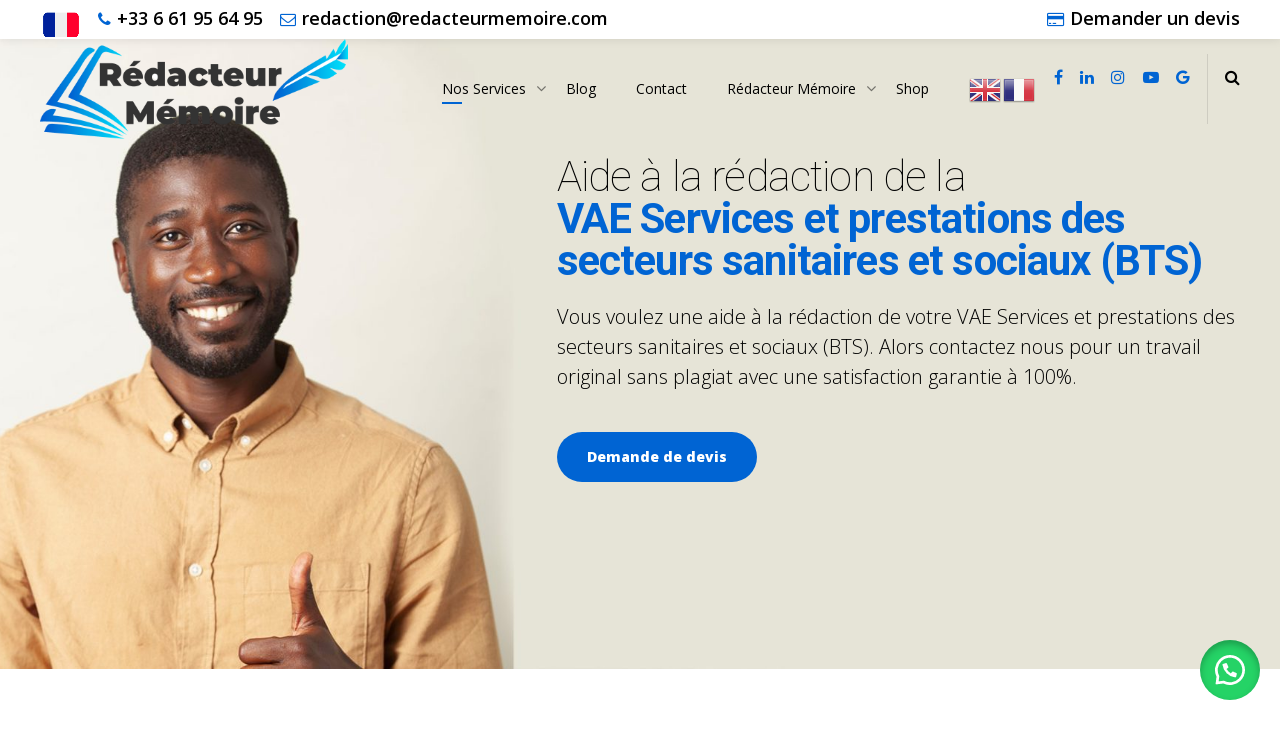

--- FILE ---
content_type: text/html; charset=UTF-8
request_url: https://redacteurmemoire.com/vae-services-et-prestations-des-secteurs-sanitaires-et-sociaux-bts/
body_size: 47101
content:
<!DOCTYPE html>
<html lang="en-US" data-bt-theme="celeste-child ">
<head>


		<meta charset="UTF-8">
		<meta name="viewport" content="width=device-width, initial-scale=1, maximum-scale=1, user-scalable=yes">
		<meta name="mobile-web-app-capable" content="yes">
		<meta name="apple-mobile-web-app-capable" content="yes">
	<title>VAE Services et prestations des secteurs sanitaires et sociaux (BTS) &#8211; Aide à la rédaction de mémoire en France, Belgique et Suisse.</title>
<meta name='robots' content='max-image-preview:large' />
	<style>img:is([sizes="auto" i], [sizes^="auto," i]) { contain-intrinsic-size: 3000px 1500px }</style>
	<link rel='dns-prefetch' href='//www.googletagmanager.com' />
<link rel='dns-prefetch' href='//fonts.googleapis.com' />
<link rel="alternate" type="application/rss+xml" title="Aide à la rédaction de mémoire en France, Belgique et Suisse. &raquo; Feed" href="https://redacteurmemoire.com/feed/" />
<link rel="alternate" type="application/rss+xml" title="Aide à la rédaction de mémoire en France, Belgique et Suisse. &raquo; Comments Feed" href="https://redacteurmemoire.com/comments/feed/" />
<script type="text/javascript">
/* <![CDATA[ */
window._wpemojiSettings = {"baseUrl":"https:\/\/s.w.org\/images\/core\/emoji\/15.0.3\/72x72\/","ext":".png","svgUrl":"https:\/\/s.w.org\/images\/core\/emoji\/15.0.3\/svg\/","svgExt":".svg","source":{"concatemoji":"https:\/\/redacteurmemoire.com\/wp-includes\/js\/wp-emoji-release.min.js?ver=6.7.2"}};
/*! This file is auto-generated */
!function(i,n){var o,s,e;function c(e){try{var t={supportTests:e,timestamp:(new Date).valueOf()};sessionStorage.setItem(o,JSON.stringify(t))}catch(e){}}function p(e,t,n){e.clearRect(0,0,e.canvas.width,e.canvas.height),e.fillText(t,0,0);var t=new Uint32Array(e.getImageData(0,0,e.canvas.width,e.canvas.height).data),r=(e.clearRect(0,0,e.canvas.width,e.canvas.height),e.fillText(n,0,0),new Uint32Array(e.getImageData(0,0,e.canvas.width,e.canvas.height).data));return t.every(function(e,t){return e===r[t]})}function u(e,t,n){switch(t){case"flag":return n(e,"\ud83c\udff3\ufe0f\u200d\u26a7\ufe0f","\ud83c\udff3\ufe0f\u200b\u26a7\ufe0f")?!1:!n(e,"\ud83c\uddfa\ud83c\uddf3","\ud83c\uddfa\u200b\ud83c\uddf3")&&!n(e,"\ud83c\udff4\udb40\udc67\udb40\udc62\udb40\udc65\udb40\udc6e\udb40\udc67\udb40\udc7f","\ud83c\udff4\u200b\udb40\udc67\u200b\udb40\udc62\u200b\udb40\udc65\u200b\udb40\udc6e\u200b\udb40\udc67\u200b\udb40\udc7f");case"emoji":return!n(e,"\ud83d\udc26\u200d\u2b1b","\ud83d\udc26\u200b\u2b1b")}return!1}function f(e,t,n){var r="undefined"!=typeof WorkerGlobalScope&&self instanceof WorkerGlobalScope?new OffscreenCanvas(300,150):i.createElement("canvas"),a=r.getContext("2d",{willReadFrequently:!0}),o=(a.textBaseline="top",a.font="600 32px Arial",{});return e.forEach(function(e){o[e]=t(a,e,n)}),o}function t(e){var t=i.createElement("script");t.src=e,t.defer=!0,i.head.appendChild(t)}"undefined"!=typeof Promise&&(o="wpEmojiSettingsSupports",s=["flag","emoji"],n.supports={everything:!0,everythingExceptFlag:!0},e=new Promise(function(e){i.addEventListener("DOMContentLoaded",e,{once:!0})}),new Promise(function(t){var n=function(){try{var e=JSON.parse(sessionStorage.getItem(o));if("object"==typeof e&&"number"==typeof e.timestamp&&(new Date).valueOf()<e.timestamp+604800&&"object"==typeof e.supportTests)return e.supportTests}catch(e){}return null}();if(!n){if("undefined"!=typeof Worker&&"undefined"!=typeof OffscreenCanvas&&"undefined"!=typeof URL&&URL.createObjectURL&&"undefined"!=typeof Blob)try{var e="postMessage("+f.toString()+"("+[JSON.stringify(s),u.toString(),p.toString()].join(",")+"));",r=new Blob([e],{type:"text/javascript"}),a=new Worker(URL.createObjectURL(r),{name:"wpTestEmojiSupports"});return void(a.onmessage=function(e){c(n=e.data),a.terminate(),t(n)})}catch(e){}c(n=f(s,u,p))}t(n)}).then(function(e){for(var t in e)n.supports[t]=e[t],n.supports.everything=n.supports.everything&&n.supports[t],"flag"!==t&&(n.supports.everythingExceptFlag=n.supports.everythingExceptFlag&&n.supports[t]);n.supports.everythingExceptFlag=n.supports.everythingExceptFlag&&!n.supports.flag,n.DOMReady=!1,n.readyCallback=function(){n.DOMReady=!0}}).then(function(){return e}).then(function(){var e;n.supports.everything||(n.readyCallback(),(e=n.source||{}).concatemoji?t(e.concatemoji):e.wpemoji&&e.twemoji&&(t(e.twemoji),t(e.wpemoji)))}))}((window,document),window._wpemojiSettings);
/* ]]> */
</script>
<style id='wp-emoji-styles-inline-css' type='text/css'>

	img.wp-smiley, img.emoji {
		display: inline !important;
		border: none !important;
		box-shadow: none !important;
		height: 1em !important;
		width: 1em !important;
		margin: 0 0.07em !important;
		vertical-align: -0.1em !important;
		background: none !important;
		padding: 0 !important;
	}
</style>
<link rel='stylesheet' id='wp-block-library-css' href='https://redacteurmemoire.com/wp-includes/css/dist/block-library/style.min.css?ver=6.7.2' type='text/css' media='all' />
<style id='classic-theme-styles-inline-css' type='text/css'>
/*! This file is auto-generated */
.wp-block-button__link{color:#fff;background-color:#32373c;border-radius:9999px;box-shadow:none;text-decoration:none;padding:calc(.667em + 2px) calc(1.333em + 2px);font-size:1.125em}.wp-block-file__button{background:#32373c;color:#fff;text-decoration:none}
</style>
<style id='global-styles-inline-css' type='text/css'>
:root{--wp--preset--aspect-ratio--square: 1;--wp--preset--aspect-ratio--4-3: 4/3;--wp--preset--aspect-ratio--3-4: 3/4;--wp--preset--aspect-ratio--3-2: 3/2;--wp--preset--aspect-ratio--2-3: 2/3;--wp--preset--aspect-ratio--16-9: 16/9;--wp--preset--aspect-ratio--9-16: 9/16;--wp--preset--color--black: #000000;--wp--preset--color--cyan-bluish-gray: #abb8c3;--wp--preset--color--white: #ffffff;--wp--preset--color--pale-pink: #f78da7;--wp--preset--color--vivid-red: #cf2e2e;--wp--preset--color--luminous-vivid-orange: #ff6900;--wp--preset--color--luminous-vivid-amber: #fcb900;--wp--preset--color--light-green-cyan: #7bdcb5;--wp--preset--color--vivid-green-cyan: #00d084;--wp--preset--color--pale-cyan-blue: #8ed1fc;--wp--preset--color--vivid-cyan-blue: #0693e3;--wp--preset--color--vivid-purple: #9b51e0;--wp--preset--gradient--vivid-cyan-blue-to-vivid-purple: linear-gradient(135deg,rgba(6,147,227,1) 0%,rgb(155,81,224) 100%);--wp--preset--gradient--light-green-cyan-to-vivid-green-cyan: linear-gradient(135deg,rgb(122,220,180) 0%,rgb(0,208,130) 100%);--wp--preset--gradient--luminous-vivid-amber-to-luminous-vivid-orange: linear-gradient(135deg,rgba(252,185,0,1) 0%,rgba(255,105,0,1) 100%);--wp--preset--gradient--luminous-vivid-orange-to-vivid-red: linear-gradient(135deg,rgba(255,105,0,1) 0%,rgb(207,46,46) 100%);--wp--preset--gradient--very-light-gray-to-cyan-bluish-gray: linear-gradient(135deg,rgb(238,238,238) 0%,rgb(169,184,195) 100%);--wp--preset--gradient--cool-to-warm-spectrum: linear-gradient(135deg,rgb(74,234,220) 0%,rgb(151,120,209) 20%,rgb(207,42,186) 40%,rgb(238,44,130) 60%,rgb(251,105,98) 80%,rgb(254,248,76) 100%);--wp--preset--gradient--blush-light-purple: linear-gradient(135deg,rgb(255,206,236) 0%,rgb(152,150,240) 100%);--wp--preset--gradient--blush-bordeaux: linear-gradient(135deg,rgb(254,205,165) 0%,rgb(254,45,45) 50%,rgb(107,0,62) 100%);--wp--preset--gradient--luminous-dusk: linear-gradient(135deg,rgb(255,203,112) 0%,rgb(199,81,192) 50%,rgb(65,88,208) 100%);--wp--preset--gradient--pale-ocean: linear-gradient(135deg,rgb(255,245,203) 0%,rgb(182,227,212) 50%,rgb(51,167,181) 100%);--wp--preset--gradient--electric-grass: linear-gradient(135deg,rgb(202,248,128) 0%,rgb(113,206,126) 100%);--wp--preset--gradient--midnight: linear-gradient(135deg,rgb(2,3,129) 0%,rgb(40,116,252) 100%);--wp--preset--font-size--small: 13px;--wp--preset--font-size--medium: 20px;--wp--preset--font-size--large: 36px;--wp--preset--font-size--x-large: 42px;--wp--preset--spacing--20: 0.44rem;--wp--preset--spacing--30: 0.67rem;--wp--preset--spacing--40: 1rem;--wp--preset--spacing--50: 1.5rem;--wp--preset--spacing--60: 2.25rem;--wp--preset--spacing--70: 3.38rem;--wp--preset--spacing--80: 5.06rem;--wp--preset--shadow--natural: 6px 6px 9px rgba(0, 0, 0, 0.2);--wp--preset--shadow--deep: 12px 12px 50px rgba(0, 0, 0, 0.4);--wp--preset--shadow--sharp: 6px 6px 0px rgba(0, 0, 0, 0.2);--wp--preset--shadow--outlined: 6px 6px 0px -3px rgba(255, 255, 255, 1), 6px 6px rgba(0, 0, 0, 1);--wp--preset--shadow--crisp: 6px 6px 0px rgba(0, 0, 0, 1);}:where(.is-layout-flex){gap: 0.5em;}:where(.is-layout-grid){gap: 0.5em;}body .is-layout-flex{display: flex;}.is-layout-flex{flex-wrap: wrap;align-items: center;}.is-layout-flex > :is(*, div){margin: 0;}body .is-layout-grid{display: grid;}.is-layout-grid > :is(*, div){margin: 0;}:where(.wp-block-columns.is-layout-flex){gap: 2em;}:where(.wp-block-columns.is-layout-grid){gap: 2em;}:where(.wp-block-post-template.is-layout-flex){gap: 1.25em;}:where(.wp-block-post-template.is-layout-grid){gap: 1.25em;}.has-black-color{color: var(--wp--preset--color--black) !important;}.has-cyan-bluish-gray-color{color: var(--wp--preset--color--cyan-bluish-gray) !important;}.has-white-color{color: var(--wp--preset--color--white) !important;}.has-pale-pink-color{color: var(--wp--preset--color--pale-pink) !important;}.has-vivid-red-color{color: var(--wp--preset--color--vivid-red) !important;}.has-luminous-vivid-orange-color{color: var(--wp--preset--color--luminous-vivid-orange) !important;}.has-luminous-vivid-amber-color{color: var(--wp--preset--color--luminous-vivid-amber) !important;}.has-light-green-cyan-color{color: var(--wp--preset--color--light-green-cyan) !important;}.has-vivid-green-cyan-color{color: var(--wp--preset--color--vivid-green-cyan) !important;}.has-pale-cyan-blue-color{color: var(--wp--preset--color--pale-cyan-blue) !important;}.has-vivid-cyan-blue-color{color: var(--wp--preset--color--vivid-cyan-blue) !important;}.has-vivid-purple-color{color: var(--wp--preset--color--vivid-purple) !important;}.has-black-background-color{background-color: var(--wp--preset--color--black) !important;}.has-cyan-bluish-gray-background-color{background-color: var(--wp--preset--color--cyan-bluish-gray) !important;}.has-white-background-color{background-color: var(--wp--preset--color--white) !important;}.has-pale-pink-background-color{background-color: var(--wp--preset--color--pale-pink) !important;}.has-vivid-red-background-color{background-color: var(--wp--preset--color--vivid-red) !important;}.has-luminous-vivid-orange-background-color{background-color: var(--wp--preset--color--luminous-vivid-orange) !important;}.has-luminous-vivid-amber-background-color{background-color: var(--wp--preset--color--luminous-vivid-amber) !important;}.has-light-green-cyan-background-color{background-color: var(--wp--preset--color--light-green-cyan) !important;}.has-vivid-green-cyan-background-color{background-color: var(--wp--preset--color--vivid-green-cyan) !important;}.has-pale-cyan-blue-background-color{background-color: var(--wp--preset--color--pale-cyan-blue) !important;}.has-vivid-cyan-blue-background-color{background-color: var(--wp--preset--color--vivid-cyan-blue) !important;}.has-vivid-purple-background-color{background-color: var(--wp--preset--color--vivid-purple) !important;}.has-black-border-color{border-color: var(--wp--preset--color--black) !important;}.has-cyan-bluish-gray-border-color{border-color: var(--wp--preset--color--cyan-bluish-gray) !important;}.has-white-border-color{border-color: var(--wp--preset--color--white) !important;}.has-pale-pink-border-color{border-color: var(--wp--preset--color--pale-pink) !important;}.has-vivid-red-border-color{border-color: var(--wp--preset--color--vivid-red) !important;}.has-luminous-vivid-orange-border-color{border-color: var(--wp--preset--color--luminous-vivid-orange) !important;}.has-luminous-vivid-amber-border-color{border-color: var(--wp--preset--color--luminous-vivid-amber) !important;}.has-light-green-cyan-border-color{border-color: var(--wp--preset--color--light-green-cyan) !important;}.has-vivid-green-cyan-border-color{border-color: var(--wp--preset--color--vivid-green-cyan) !important;}.has-pale-cyan-blue-border-color{border-color: var(--wp--preset--color--pale-cyan-blue) !important;}.has-vivid-cyan-blue-border-color{border-color: var(--wp--preset--color--vivid-cyan-blue) !important;}.has-vivid-purple-border-color{border-color: var(--wp--preset--color--vivid-purple) !important;}.has-vivid-cyan-blue-to-vivid-purple-gradient-background{background: var(--wp--preset--gradient--vivid-cyan-blue-to-vivid-purple) !important;}.has-light-green-cyan-to-vivid-green-cyan-gradient-background{background: var(--wp--preset--gradient--light-green-cyan-to-vivid-green-cyan) !important;}.has-luminous-vivid-amber-to-luminous-vivid-orange-gradient-background{background: var(--wp--preset--gradient--luminous-vivid-amber-to-luminous-vivid-orange) !important;}.has-luminous-vivid-orange-to-vivid-red-gradient-background{background: var(--wp--preset--gradient--luminous-vivid-orange-to-vivid-red) !important;}.has-very-light-gray-to-cyan-bluish-gray-gradient-background{background: var(--wp--preset--gradient--very-light-gray-to-cyan-bluish-gray) !important;}.has-cool-to-warm-spectrum-gradient-background{background: var(--wp--preset--gradient--cool-to-warm-spectrum) !important;}.has-blush-light-purple-gradient-background{background: var(--wp--preset--gradient--blush-light-purple) !important;}.has-blush-bordeaux-gradient-background{background: var(--wp--preset--gradient--blush-bordeaux) !important;}.has-luminous-dusk-gradient-background{background: var(--wp--preset--gradient--luminous-dusk) !important;}.has-pale-ocean-gradient-background{background: var(--wp--preset--gradient--pale-ocean) !important;}.has-electric-grass-gradient-background{background: var(--wp--preset--gradient--electric-grass) !important;}.has-midnight-gradient-background{background: var(--wp--preset--gradient--midnight) !important;}.has-small-font-size{font-size: var(--wp--preset--font-size--small) !important;}.has-medium-font-size{font-size: var(--wp--preset--font-size--medium) !important;}.has-large-font-size{font-size: var(--wp--preset--font-size--large) !important;}.has-x-large-font-size{font-size: var(--wp--preset--font-size--x-large) !important;}
:where(.wp-block-post-template.is-layout-flex){gap: 1.25em;}:where(.wp-block-post-template.is-layout-grid){gap: 1.25em;}
:where(.wp-block-columns.is-layout-flex){gap: 2em;}:where(.wp-block-columns.is-layout-grid){gap: 2em;}
:root :where(.wp-block-pullquote){font-size: 1.5em;line-height: 1.6;}
</style>
<link rel='stylesheet' id='typed-cursor-css' href='https://redacteurmemoire.com/wp-content/plugins/animated-typing-effect/assets/css/cursor.css?ver=6.7.2' type='text/css' media='all' />
<link rel='stylesheet' id='bt_bb_content_elements-css' href='https://redacteurmemoire.com/wp-content/plugins/bold-page-builder/css/front_end/content_elements.crush.css?ver=5.6.3' type='text/css' media='all' />
<style id='bt_bb_content_elements-inline-css' type='text/css'>
 .bt_bb_color_scheme_1 .bt_bb_headline.bt_bb_dash_top .bt_bb_headline_superheadline:before,.bt_bb_color_scheme_1 .bt_bb_headline.bt_bb_dash_top .bt_bb_headline_superheadline:after,.bt_bb_color_scheme_1 .bt_bb_headline.bt_bb_dash_top_bottom .bt_bb_headline_superheadline:before,.bt_bb_color_scheme_1 .bt_bb_headline.bt_bb_dash_top_bottom .bt_bb_headline_superheadline:after {border-top-color:#ffffff !important;}.bt_bb_color_scheme_1 .bt_bb_headline.bt_bb_dash_top .bt_bb_headline_superheadline:before,.bt_bb_color_scheme_1 .bt_bb_headline.bt_bb_dash_top .bt_bb_headline_superheadline:after,.bt_bb_color_scheme_1 .bt_bb_headline.bt_bb_dash_top_bottom .bt_bb_headline_superheadline:before,.bt_bb_color_scheme_1 .bt_bb_headline.bt_bb_dash_top_bottom .bt_bb_headline_superheadline:after {border-top-color:#ffffff !important;}.bt_bb_color_scheme_1.bt_bb_headline.bt_bb_dash_bottom h1 .bt_bb_headline_content:after,.bt_bb_color_scheme_1.bt_bb_headline.bt_bb_dash_bottom h2 .bt_bb_headline_content:after,.bt_bb_color_scheme_1.bt_bb_headline.bt_bb_dash_bottom h3 .bt_bb_headline_content:after,.bt_bb_color_scheme_1.bt_bb_headline.bt_bb_dash_bottom h4 .bt_bb_headline_content:after,.bt_bb_color_scheme_1.bt_bb_headline.bt_bb_dash_bottom h5 .bt_bb_headline_content:after,.bt_bb_color_scheme_1.bt_bb_headline.bt_bb_dash_bottom h6 .bt_bb_headline_content:after,.bt_bb_color_scheme_1.bt_bb_headline.bt_bb_dash_top_bottom h1 .bt_bb_headline_content:after,.bt_bb_color_scheme_1.bt_bb_headline.bt_bb_dash_top_bottom h2 .bt_bb_headline_content:after,.bt_bb_color_scheme_1.bt_bb_headline.bt_bb_dash_top_bottom h3 .bt_bb_headline_content:after,.bt_bb_color_scheme_1.bt_bb_headline.bt_bb_dash_top_bottom h4 .bt_bb_headline_content:after,.bt_bb_color_scheme_1.bt_bb_headline.bt_bb_dash_top_bottom h5 .bt_bb_headline_content:after,.bt_bb_color_scheme_1.bt_bb_headline.bt_bb_dash_top_bottom h6 .bt_bb_headline_content:after{border-color:#000000;}  .bt_bb_color_scheme_1.bt_bb_icon.bt_bb_style_outline .bt_bb_icon_holder:before {background-color:transparent;box-shadow:0 0 0 2px #ffffff inset;color:#ffffff;}.bt_bb_color_scheme_1.bt_bb_icon.bt_bb_style_outline:hover a.bt_bb_icon_holder:before {background-color:#ffffff;box-shadow:0 0 0 1em #ffffff inset;color:#000000;} .bt_bb_color_scheme_1.bt_bb_icon.bt_bb_style_filled .bt_bb_icon_holder:before {box-shadow:0 0 0 1em #000000 inset;color:#ffffff;}.bt_bb_color_scheme_1.bt_bb_icon.bt_bb_style_filled:hover a.bt_bb_icon_holder:before {box-shadow:0 0 0 2px #000000 inset;background-color:#ffffff;color:#000000;}  .bt_bb_color_scheme_1.bt_bb_button.bt_bb_style_outline a {box-shadow:0 0 0 2px #ffffff inset, 0 0 0 rgba(0,0,0,.3);background:transparent;color:#ffffff;}.bt_bb_color_scheme_1.bt_bb_button.bt_bb_style_outline a:hover {box-shadow:0 0 0 2px #ffffff inset,0 2px 5px rgba(0,0,0,.3);background:#ffffff;color:#000000;} .bt_bb_color_scheme_1.bt_bb_button.bt_bb_style_filled a {box-shadow:0 0 0 rgba(0,0,0,.3);background:#000000;color:#ffffff;}.bt_bb_color_scheme_1.bt_bb_button.bt_bb_style_filled a:hover {box-shadow:0 2px 5px rgba(0,0,0,.3);background:#000000;color:#ffffff;}   .bt_bb_color_scheme_1.bt_bb_service .bt_bb_service_content .bt_bb_service_content_title:after {background:#000000;} .bt_bb_color_scheme_1.bt_bb_service:hover .bt_bb_service_content_title a {color:#000000;} .bt_bb_color_scheme_1.bt_bb_style_outline.bt_bb_service .bt_bb_icon_holder{box-shadow:0 0 0 2px #ffffff inset;color:#ffffff;background-color:transparent;}.bt_bb_color_scheme_1.bt_bb_style_outline.bt_bb_service:hover .bt_bb_icon_holder {box-shadow:0 0 0 1em #ffffff inset;background-color:#ffffff;color:#000000;} .bt_bb_color_scheme_1.bt_bb_style_filled.bt_bb_service .bt_bb_icon_holder {box-shadow:0 0 0 1em #000000 inset;color:#ffffff;}.bt_bb_color_scheme_1.bt_bb_style_filled.bt_bb_service:hover .bt_bb_icon_holder{box-shadow:0 0 0 0 #000000 inset;background-color:#ffffff;color:#000000;} .bt_bb_color_scheme_1.bt_bb_style_borderless.bt_bb_service .bt_bb_icon_holder {color:#ffffff;}.bt_bb_color_scheme_1.bt_bb_style_borderless.bt_bb_service:hover .bt_bb_icon_holder {color:#000000;}  .bt_bb_color_scheme_1.bt_bb_style_line.bt_bb_progress_bar .bt_bb_progress_bar_bg {background:transparent;} .bt_bb_price_list.bt_bb_color_scheme_1 .bt_bb_price_list_title {color:inherit;}.bt_bb_price_list.bt_bb_color_scheme_1 .bt_bb_price_list_title:after {background:#ffffff;} .bt_bb_color_scheme_1 .slick-slider .slick-dots li:hover:before {color:#ffffff;} .bt_bb_color_scheme_1 .bt_bb_working_hours_inner_row:after {border-color:#ffffff !important;}.bt_bb_color_scheme_1 .bt_bb_working_hours_inner_row .bt_bb_working_hours_inner_wrapper .bt_bb_working_hours_inner_link a {background:#ffffff !important;color:#000000 !important;} .bt_bb_color_scheme_1 .bt_bb_separator.bt_bb_border_style_solid,.bt_bb_color_scheme_1 .bt_bb_separator.bt_bb_border_style_dotted,.bt_bb_color_scheme_1 .bt_bb_separator.bt_bb_border_style_dashed {border-color:#ffffff !important;}
 .bt_bb_color_scheme_2 .bt_bb_headline.bt_bb_dash_top .bt_bb_headline_superheadline:before,.bt_bb_color_scheme_2 .bt_bb_headline.bt_bb_dash_top .bt_bb_headline_superheadline:after,.bt_bb_color_scheme_2 .bt_bb_headline.bt_bb_dash_top_bottom .bt_bb_headline_superheadline:before,.bt_bb_color_scheme_2 .bt_bb_headline.bt_bb_dash_top_bottom .bt_bb_headline_superheadline:after {border-top-color:#000000 !important;}.bt_bb_color_scheme_2 .bt_bb_headline.bt_bb_dash_top .bt_bb_headline_superheadline:before,.bt_bb_color_scheme_2 .bt_bb_headline.bt_bb_dash_top .bt_bb_headline_superheadline:after,.bt_bb_color_scheme_2 .bt_bb_headline.bt_bb_dash_top_bottom .bt_bb_headline_superheadline:before,.bt_bb_color_scheme_2 .bt_bb_headline.bt_bb_dash_top_bottom .bt_bb_headline_superheadline:after {border-top-color:#000000 !important;}.bt_bb_color_scheme_2.bt_bb_headline.bt_bb_dash_bottom h1 .bt_bb_headline_content:after,.bt_bb_color_scheme_2.bt_bb_headline.bt_bb_dash_bottom h2 .bt_bb_headline_content:after,.bt_bb_color_scheme_2.bt_bb_headline.bt_bb_dash_bottom h3 .bt_bb_headline_content:after,.bt_bb_color_scheme_2.bt_bb_headline.bt_bb_dash_bottom h4 .bt_bb_headline_content:after,.bt_bb_color_scheme_2.bt_bb_headline.bt_bb_dash_bottom h5 .bt_bb_headline_content:after,.bt_bb_color_scheme_2.bt_bb_headline.bt_bb_dash_bottom h6 .bt_bb_headline_content:after,.bt_bb_color_scheme_2.bt_bb_headline.bt_bb_dash_top_bottom h1 .bt_bb_headline_content:after,.bt_bb_color_scheme_2.bt_bb_headline.bt_bb_dash_top_bottom h2 .bt_bb_headline_content:after,.bt_bb_color_scheme_2.bt_bb_headline.bt_bb_dash_top_bottom h3 .bt_bb_headline_content:after,.bt_bb_color_scheme_2.bt_bb_headline.bt_bb_dash_top_bottom h4 .bt_bb_headline_content:after,.bt_bb_color_scheme_2.bt_bb_headline.bt_bb_dash_top_bottom h5 .bt_bb_headline_content:after,.bt_bb_color_scheme_2.bt_bb_headline.bt_bb_dash_top_bottom h6 .bt_bb_headline_content:after{border-color:#ffffff;}  .bt_bb_color_scheme_2.bt_bb_icon.bt_bb_style_outline .bt_bb_icon_holder:before {background-color:transparent;box-shadow:0 0 0 2px #000000 inset;color:#000000;}.bt_bb_color_scheme_2.bt_bb_icon.bt_bb_style_outline:hover a.bt_bb_icon_holder:before {background-color:#000000;box-shadow:0 0 0 1em #000000 inset;color:#ffffff;} .bt_bb_color_scheme_2.bt_bb_icon.bt_bb_style_filled .bt_bb_icon_holder:before {box-shadow:0 0 0 1em #ffffff inset;color:#000000;}.bt_bb_color_scheme_2.bt_bb_icon.bt_bb_style_filled:hover a.bt_bb_icon_holder:before {box-shadow:0 0 0 2px #ffffff inset;background-color:#000000;color:#ffffff;}  .bt_bb_color_scheme_2.bt_bb_button.bt_bb_style_outline a {box-shadow:0 0 0 2px #000000 inset, 0 0 0 rgba(0,0,0,.3);background:transparent;color:#000000;}.bt_bb_color_scheme_2.bt_bb_button.bt_bb_style_outline a:hover {box-shadow:0 0 0 2px #000000 inset,0 2px 5px rgba(0,0,0,.3);background:#000000;color:#ffffff;} .bt_bb_color_scheme_2.bt_bb_button.bt_bb_style_filled a {box-shadow:0 0 0 rgba(0,0,0,.3);background:#ffffff;color:#000000;}.bt_bb_color_scheme_2.bt_bb_button.bt_bb_style_filled a:hover {box-shadow:0 2px 5px rgba(0,0,0,.3);background:#ffffff;color:#000000;}   .bt_bb_color_scheme_2.bt_bb_service .bt_bb_service_content .bt_bb_service_content_title:after {background:#ffffff;} .bt_bb_color_scheme_2.bt_bb_service:hover .bt_bb_service_content_title a {color:#ffffff;} .bt_bb_color_scheme_2.bt_bb_style_outline.bt_bb_service .bt_bb_icon_holder{box-shadow:0 0 0 2px #000000 inset;color:#000000;background-color:transparent;}.bt_bb_color_scheme_2.bt_bb_style_outline.bt_bb_service:hover .bt_bb_icon_holder {box-shadow:0 0 0 1em #000000 inset;background-color:#000000;color:#ffffff;} .bt_bb_color_scheme_2.bt_bb_style_filled.bt_bb_service .bt_bb_icon_holder {box-shadow:0 0 0 1em #ffffff inset;color:#000000;}.bt_bb_color_scheme_2.bt_bb_style_filled.bt_bb_service:hover .bt_bb_icon_holder{box-shadow:0 0 0 0 #ffffff inset;background-color:#000000;color:#ffffff;} .bt_bb_color_scheme_2.bt_bb_style_borderless.bt_bb_service .bt_bb_icon_holder {color:#000000;}.bt_bb_color_scheme_2.bt_bb_style_borderless.bt_bb_service:hover .bt_bb_icon_holder {color:#ffffff;}  .bt_bb_color_scheme_2.bt_bb_style_line.bt_bb_progress_bar .bt_bb_progress_bar_bg {background:transparent;} .bt_bb_price_list.bt_bb_color_scheme_2 .bt_bb_price_list_title {color:inherit;}.bt_bb_price_list.bt_bb_color_scheme_2 .bt_bb_price_list_title:after {background:#000000;} .bt_bb_color_scheme_2 .slick-slider .slick-dots li:hover:before {color:#000000;} .bt_bb_color_scheme_2 .bt_bb_working_hours_inner_row:after {border-color:#000000 !important;}.bt_bb_color_scheme_2 .bt_bb_working_hours_inner_row .bt_bb_working_hours_inner_wrapper .bt_bb_working_hours_inner_link a {background:#000000 !important;color:#ffffff !important;} .bt_bb_color_scheme_2 .bt_bb_separator.bt_bb_border_style_solid,.bt_bb_color_scheme_2 .bt_bb_separator.bt_bb_border_style_dotted,.bt_bb_color_scheme_2 .bt_bb_separator.bt_bb_border_style_dashed {border-color:#000000 !important;}
 .bt_bb_color_scheme_3 .bt_bb_headline.bt_bb_dash_top .bt_bb_headline_superheadline:before,.bt_bb_color_scheme_3 .bt_bb_headline.bt_bb_dash_top .bt_bb_headline_superheadline:after,.bt_bb_color_scheme_3 .bt_bb_headline.bt_bb_dash_top_bottom .bt_bb_headline_superheadline:before,.bt_bb_color_scheme_3 .bt_bb_headline.bt_bb_dash_top_bottom .bt_bb_headline_superheadline:after {border-top-color:#0064d3 !important;}.bt_bb_color_scheme_3 .bt_bb_headline.bt_bb_dash_top .bt_bb_headline_superheadline:before,.bt_bb_color_scheme_3 .bt_bb_headline.bt_bb_dash_top .bt_bb_headline_superheadline:after,.bt_bb_color_scheme_3 .bt_bb_headline.bt_bb_dash_top_bottom .bt_bb_headline_superheadline:before,.bt_bb_color_scheme_3 .bt_bb_headline.bt_bb_dash_top_bottom .bt_bb_headline_superheadline:after {border-top-color:#0064d3 !important;}.bt_bb_color_scheme_3.bt_bb_headline.bt_bb_dash_bottom h1 .bt_bb_headline_content:after,.bt_bb_color_scheme_3.bt_bb_headline.bt_bb_dash_bottom h2 .bt_bb_headline_content:after,.bt_bb_color_scheme_3.bt_bb_headline.bt_bb_dash_bottom h3 .bt_bb_headline_content:after,.bt_bb_color_scheme_3.bt_bb_headline.bt_bb_dash_bottom h4 .bt_bb_headline_content:after,.bt_bb_color_scheme_3.bt_bb_headline.bt_bb_dash_bottom h5 .bt_bb_headline_content:after,.bt_bb_color_scheme_3.bt_bb_headline.bt_bb_dash_bottom h6 .bt_bb_headline_content:after,.bt_bb_color_scheme_3.bt_bb_headline.bt_bb_dash_top_bottom h1 .bt_bb_headline_content:after,.bt_bb_color_scheme_3.bt_bb_headline.bt_bb_dash_top_bottom h2 .bt_bb_headline_content:after,.bt_bb_color_scheme_3.bt_bb_headline.bt_bb_dash_top_bottom h3 .bt_bb_headline_content:after,.bt_bb_color_scheme_3.bt_bb_headline.bt_bb_dash_top_bottom h4 .bt_bb_headline_content:after,.bt_bb_color_scheme_3.bt_bb_headline.bt_bb_dash_top_bottom h5 .bt_bb_headline_content:after,.bt_bb_color_scheme_3.bt_bb_headline.bt_bb_dash_top_bottom h6 .bt_bb_headline_content:after{border-color:#000000;}  .bt_bb_color_scheme_3.bt_bb_icon.bt_bb_style_outline .bt_bb_icon_holder:before {background-color:transparent;box-shadow:0 0 0 2px #0064d3 inset;color:#0064d3;}.bt_bb_color_scheme_3.bt_bb_icon.bt_bb_style_outline:hover a.bt_bb_icon_holder:before {background-color:#0064d3;box-shadow:0 0 0 1em #0064d3 inset;color:#000000;} .bt_bb_color_scheme_3.bt_bb_icon.bt_bb_style_filled .bt_bb_icon_holder:before {box-shadow:0 0 0 1em #000000 inset;color:#0064d3;}.bt_bb_color_scheme_3.bt_bb_icon.bt_bb_style_filled:hover a.bt_bb_icon_holder:before {box-shadow:0 0 0 2px #000000 inset;background-color:#0064d3;color:#000000;}  .bt_bb_color_scheme_3.bt_bb_button.bt_bb_style_outline a {box-shadow:0 0 0 2px #0064d3 inset, 0 0 0 rgba(0,0,0,.3);background:transparent;color:#0064d3;}.bt_bb_color_scheme_3.bt_bb_button.bt_bb_style_outline a:hover {box-shadow:0 0 0 2px #0064d3 inset,0 2px 5px rgba(0,0,0,.3);background:#0064d3;color:#000000;} .bt_bb_color_scheme_3.bt_bb_button.bt_bb_style_filled a {box-shadow:0 0 0 rgba(0,0,0,.3);background:#000000;color:#0064d3;}.bt_bb_color_scheme_3.bt_bb_button.bt_bb_style_filled a:hover {box-shadow:0 2px 5px rgba(0,0,0,.3);background:#000000;color:#0064d3;}   .bt_bb_color_scheme_3.bt_bb_service .bt_bb_service_content .bt_bb_service_content_title:after {background:#000000;} .bt_bb_color_scheme_3.bt_bb_service:hover .bt_bb_service_content_title a {color:#000000;} .bt_bb_color_scheme_3.bt_bb_style_outline.bt_bb_service .bt_bb_icon_holder{box-shadow:0 0 0 2px #0064d3 inset;color:#0064d3;background-color:transparent;}.bt_bb_color_scheme_3.bt_bb_style_outline.bt_bb_service:hover .bt_bb_icon_holder {box-shadow:0 0 0 1em #0064d3 inset;background-color:#0064d3;color:#000000;} .bt_bb_color_scheme_3.bt_bb_style_filled.bt_bb_service .bt_bb_icon_holder {box-shadow:0 0 0 1em #000000 inset;color:#0064d3;}.bt_bb_color_scheme_3.bt_bb_style_filled.bt_bb_service:hover .bt_bb_icon_holder{box-shadow:0 0 0 0 #000000 inset;background-color:#0064d3;color:#000000;} .bt_bb_color_scheme_3.bt_bb_style_borderless.bt_bb_service .bt_bb_icon_holder {color:#0064d3;}.bt_bb_color_scheme_3.bt_bb_style_borderless.bt_bb_service:hover .bt_bb_icon_holder {color:#000000;}  .bt_bb_color_scheme_3.bt_bb_style_line.bt_bb_progress_bar .bt_bb_progress_bar_bg {background:transparent;} .bt_bb_price_list.bt_bb_color_scheme_3 .bt_bb_price_list_title {color:inherit;}.bt_bb_price_list.bt_bb_color_scheme_3 .bt_bb_price_list_title:after {background:#0064d3;} .bt_bb_color_scheme_3 .slick-slider .slick-dots li:hover:before {color:#0064d3;} .bt_bb_color_scheme_3 .bt_bb_working_hours_inner_row:after {border-color:#0064d3 !important;}.bt_bb_color_scheme_3 .bt_bb_working_hours_inner_row .bt_bb_working_hours_inner_wrapper .bt_bb_working_hours_inner_link a {background:#0064d3 !important;color:#000000 !important;} .bt_bb_color_scheme_3 .bt_bb_separator.bt_bb_border_style_solid,.bt_bb_color_scheme_3 .bt_bb_separator.bt_bb_border_style_dotted,.bt_bb_color_scheme_3 .bt_bb_separator.bt_bb_border_style_dashed {border-color:#0064d3 !important;}
 .bt_bb_color_scheme_4 .bt_bb_headline.bt_bb_dash_top .bt_bb_headline_superheadline:before,.bt_bb_color_scheme_4 .bt_bb_headline.bt_bb_dash_top .bt_bb_headline_superheadline:after,.bt_bb_color_scheme_4 .bt_bb_headline.bt_bb_dash_top_bottom .bt_bb_headline_superheadline:before,.bt_bb_color_scheme_4 .bt_bb_headline.bt_bb_dash_top_bottom .bt_bb_headline_superheadline:after {border-top-color:#0064d3 !important;}.bt_bb_color_scheme_4 .bt_bb_headline.bt_bb_dash_top .bt_bb_headline_superheadline:before,.bt_bb_color_scheme_4 .bt_bb_headline.bt_bb_dash_top .bt_bb_headline_superheadline:after,.bt_bb_color_scheme_4 .bt_bb_headline.bt_bb_dash_top_bottom .bt_bb_headline_superheadline:before,.bt_bb_color_scheme_4 .bt_bb_headline.bt_bb_dash_top_bottom .bt_bb_headline_superheadline:after {border-top-color:#0064d3 !important;}.bt_bb_color_scheme_4.bt_bb_headline.bt_bb_dash_bottom h1 .bt_bb_headline_content:after,.bt_bb_color_scheme_4.bt_bb_headline.bt_bb_dash_bottom h2 .bt_bb_headline_content:after,.bt_bb_color_scheme_4.bt_bb_headline.bt_bb_dash_bottom h3 .bt_bb_headline_content:after,.bt_bb_color_scheme_4.bt_bb_headline.bt_bb_dash_bottom h4 .bt_bb_headline_content:after,.bt_bb_color_scheme_4.bt_bb_headline.bt_bb_dash_bottom h5 .bt_bb_headline_content:after,.bt_bb_color_scheme_4.bt_bb_headline.bt_bb_dash_bottom h6 .bt_bb_headline_content:after,.bt_bb_color_scheme_4.bt_bb_headline.bt_bb_dash_top_bottom h1 .bt_bb_headline_content:after,.bt_bb_color_scheme_4.bt_bb_headline.bt_bb_dash_top_bottom h2 .bt_bb_headline_content:after,.bt_bb_color_scheme_4.bt_bb_headline.bt_bb_dash_top_bottom h3 .bt_bb_headline_content:after,.bt_bb_color_scheme_4.bt_bb_headline.bt_bb_dash_top_bottom h4 .bt_bb_headline_content:after,.bt_bb_color_scheme_4.bt_bb_headline.bt_bb_dash_top_bottom h5 .bt_bb_headline_content:after,.bt_bb_color_scheme_4.bt_bb_headline.bt_bb_dash_top_bottom h6 .bt_bb_headline_content:after{border-color:#ffffff;}  .bt_bb_color_scheme_4.bt_bb_icon.bt_bb_style_outline .bt_bb_icon_holder:before {background-color:transparent;box-shadow:0 0 0 2px #0064d3 inset;color:#0064d3;}.bt_bb_color_scheme_4.bt_bb_icon.bt_bb_style_outline:hover a.bt_bb_icon_holder:before {background-color:#0064d3;box-shadow:0 0 0 1em #0064d3 inset;color:#ffffff;} .bt_bb_color_scheme_4.bt_bb_icon.bt_bb_style_filled .bt_bb_icon_holder:before {box-shadow:0 0 0 1em #ffffff inset;color:#0064d3;}.bt_bb_color_scheme_4.bt_bb_icon.bt_bb_style_filled:hover a.bt_bb_icon_holder:before {box-shadow:0 0 0 2px #ffffff inset;background-color:#0064d3;color:#ffffff;}  .bt_bb_color_scheme_4.bt_bb_button.bt_bb_style_outline a {box-shadow:0 0 0 2px #0064d3 inset, 0 0 0 rgba(0,0,0,.3);background:transparent;color:#0064d3;}.bt_bb_color_scheme_4.bt_bb_button.bt_bb_style_outline a:hover {box-shadow:0 0 0 2px #0064d3 inset,0 2px 5px rgba(0,0,0,.3);background:#0064d3;color:#ffffff;} .bt_bb_color_scheme_4.bt_bb_button.bt_bb_style_filled a {box-shadow:0 0 0 rgba(0,0,0,.3);background:#ffffff;color:#0064d3;}.bt_bb_color_scheme_4.bt_bb_button.bt_bb_style_filled a:hover {box-shadow:0 2px 5px rgba(0,0,0,.3);background:#ffffff;color:#0064d3;}   .bt_bb_color_scheme_4.bt_bb_service .bt_bb_service_content .bt_bb_service_content_title:after {background:#ffffff;} .bt_bb_color_scheme_4.bt_bb_service:hover .bt_bb_service_content_title a {color:#ffffff;} .bt_bb_color_scheme_4.bt_bb_style_outline.bt_bb_service .bt_bb_icon_holder{box-shadow:0 0 0 2px #0064d3 inset;color:#0064d3;background-color:transparent;}.bt_bb_color_scheme_4.bt_bb_style_outline.bt_bb_service:hover .bt_bb_icon_holder {box-shadow:0 0 0 1em #0064d3 inset;background-color:#0064d3;color:#ffffff;} .bt_bb_color_scheme_4.bt_bb_style_filled.bt_bb_service .bt_bb_icon_holder {box-shadow:0 0 0 1em #ffffff inset;color:#0064d3;}.bt_bb_color_scheme_4.bt_bb_style_filled.bt_bb_service:hover .bt_bb_icon_holder{box-shadow:0 0 0 0 #ffffff inset;background-color:#0064d3;color:#ffffff;} .bt_bb_color_scheme_4.bt_bb_style_borderless.bt_bb_service .bt_bb_icon_holder {color:#0064d3;}.bt_bb_color_scheme_4.bt_bb_style_borderless.bt_bb_service:hover .bt_bb_icon_holder {color:#ffffff;}  .bt_bb_color_scheme_4.bt_bb_style_line.bt_bb_progress_bar .bt_bb_progress_bar_bg {background:transparent;} .bt_bb_price_list.bt_bb_color_scheme_4 .bt_bb_price_list_title {color:inherit;}.bt_bb_price_list.bt_bb_color_scheme_4 .bt_bb_price_list_title:after {background:#0064d3;} .bt_bb_color_scheme_4 .slick-slider .slick-dots li:hover:before {color:#0064d3;} .bt_bb_color_scheme_4 .bt_bb_working_hours_inner_row:after {border-color:#0064d3 !important;}.bt_bb_color_scheme_4 .bt_bb_working_hours_inner_row .bt_bb_working_hours_inner_wrapper .bt_bb_working_hours_inner_link a {background:#0064d3 !important;color:#ffffff !important;} .bt_bb_color_scheme_4 .bt_bb_separator.bt_bb_border_style_solid,.bt_bb_color_scheme_4 .bt_bb_separator.bt_bb_border_style_dotted,.bt_bb_color_scheme_4 .bt_bb_separator.bt_bb_border_style_dashed {border-color:#0064d3 !important;}
 .bt_bb_color_scheme_5 .bt_bb_headline.bt_bb_dash_top .bt_bb_headline_superheadline:before,.bt_bb_color_scheme_5 .bt_bb_headline.bt_bb_dash_top .bt_bb_headline_superheadline:after,.bt_bb_color_scheme_5 .bt_bb_headline.bt_bb_dash_top_bottom .bt_bb_headline_superheadline:before,.bt_bb_color_scheme_5 .bt_bb_headline.bt_bb_dash_top_bottom .bt_bb_headline_superheadline:after {border-top-color:#000000 !important;}.bt_bb_color_scheme_5 .bt_bb_headline.bt_bb_dash_top .bt_bb_headline_superheadline:before,.bt_bb_color_scheme_5 .bt_bb_headline.bt_bb_dash_top .bt_bb_headline_superheadline:after,.bt_bb_color_scheme_5 .bt_bb_headline.bt_bb_dash_top_bottom .bt_bb_headline_superheadline:before,.bt_bb_color_scheme_5 .bt_bb_headline.bt_bb_dash_top_bottom .bt_bb_headline_superheadline:after {border-top-color:#000000 !important;}.bt_bb_color_scheme_5.bt_bb_headline.bt_bb_dash_bottom h1 .bt_bb_headline_content:after,.bt_bb_color_scheme_5.bt_bb_headline.bt_bb_dash_bottom h2 .bt_bb_headline_content:after,.bt_bb_color_scheme_5.bt_bb_headline.bt_bb_dash_bottom h3 .bt_bb_headline_content:after,.bt_bb_color_scheme_5.bt_bb_headline.bt_bb_dash_bottom h4 .bt_bb_headline_content:after,.bt_bb_color_scheme_5.bt_bb_headline.bt_bb_dash_bottom h5 .bt_bb_headline_content:after,.bt_bb_color_scheme_5.bt_bb_headline.bt_bb_dash_bottom h6 .bt_bb_headline_content:after,.bt_bb_color_scheme_5.bt_bb_headline.bt_bb_dash_top_bottom h1 .bt_bb_headline_content:after,.bt_bb_color_scheme_5.bt_bb_headline.bt_bb_dash_top_bottom h2 .bt_bb_headline_content:after,.bt_bb_color_scheme_5.bt_bb_headline.bt_bb_dash_top_bottom h3 .bt_bb_headline_content:after,.bt_bb_color_scheme_5.bt_bb_headline.bt_bb_dash_top_bottom h4 .bt_bb_headline_content:after,.bt_bb_color_scheme_5.bt_bb_headline.bt_bb_dash_top_bottom h5 .bt_bb_headline_content:after,.bt_bb_color_scheme_5.bt_bb_headline.bt_bb_dash_top_bottom h6 .bt_bb_headline_content:after{border-color:#0064d3;}  .bt_bb_color_scheme_5.bt_bb_icon.bt_bb_style_outline .bt_bb_icon_holder:before {background-color:transparent;box-shadow:0 0 0 2px #000000 inset;color:#000000;}.bt_bb_color_scheme_5.bt_bb_icon.bt_bb_style_outline:hover a.bt_bb_icon_holder:before {background-color:#000000;box-shadow:0 0 0 1em #000000 inset;color:#0064d3;} .bt_bb_color_scheme_5.bt_bb_icon.bt_bb_style_filled .bt_bb_icon_holder:before {box-shadow:0 0 0 1em #0064d3 inset;color:#000000;}.bt_bb_color_scheme_5.bt_bb_icon.bt_bb_style_filled:hover a.bt_bb_icon_holder:before {box-shadow:0 0 0 2px #0064d3 inset;background-color:#000000;color:#0064d3;}  .bt_bb_color_scheme_5.bt_bb_button.bt_bb_style_outline a {box-shadow:0 0 0 2px #000000 inset, 0 0 0 rgba(0,0,0,.3);background:transparent;color:#000000;}.bt_bb_color_scheme_5.bt_bb_button.bt_bb_style_outline a:hover {box-shadow:0 0 0 2px #000000 inset,0 2px 5px rgba(0,0,0,.3);background:#000000;color:#0064d3;} .bt_bb_color_scheme_5.bt_bb_button.bt_bb_style_filled a {box-shadow:0 0 0 rgba(0,0,0,.3);background:#0064d3;color:#000000;}.bt_bb_color_scheme_5.bt_bb_button.bt_bb_style_filled a:hover {box-shadow:0 2px 5px rgba(0,0,0,.3);background:#0064d3;color:#000000;}   .bt_bb_color_scheme_5.bt_bb_service .bt_bb_service_content .bt_bb_service_content_title:after {background:#0064d3;} .bt_bb_color_scheme_5.bt_bb_service:hover .bt_bb_service_content_title a {color:#0064d3;} .bt_bb_color_scheme_5.bt_bb_style_outline.bt_bb_service .bt_bb_icon_holder{box-shadow:0 0 0 2px #000000 inset;color:#000000;background-color:transparent;}.bt_bb_color_scheme_5.bt_bb_style_outline.bt_bb_service:hover .bt_bb_icon_holder {box-shadow:0 0 0 1em #000000 inset;background-color:#000000;color:#0064d3;} .bt_bb_color_scheme_5.bt_bb_style_filled.bt_bb_service .bt_bb_icon_holder {box-shadow:0 0 0 1em #0064d3 inset;color:#000000;}.bt_bb_color_scheme_5.bt_bb_style_filled.bt_bb_service:hover .bt_bb_icon_holder{box-shadow:0 0 0 0 #0064d3 inset;background-color:#000000;color:#0064d3;} .bt_bb_color_scheme_5.bt_bb_style_borderless.bt_bb_service .bt_bb_icon_holder {color:#000000;}.bt_bb_color_scheme_5.bt_bb_style_borderless.bt_bb_service:hover .bt_bb_icon_holder {color:#0064d3;}  .bt_bb_color_scheme_5.bt_bb_style_line.bt_bb_progress_bar .bt_bb_progress_bar_bg {background:transparent;} .bt_bb_price_list.bt_bb_color_scheme_5 .bt_bb_price_list_title {color:inherit;}.bt_bb_price_list.bt_bb_color_scheme_5 .bt_bb_price_list_title:after {background:#000000;} .bt_bb_color_scheme_5 .slick-slider .slick-dots li:hover:before {color:#000000;} .bt_bb_color_scheme_5 .bt_bb_working_hours_inner_row:after {border-color:#000000 !important;}.bt_bb_color_scheme_5 .bt_bb_working_hours_inner_row .bt_bb_working_hours_inner_wrapper .bt_bb_working_hours_inner_link a {background:#000000 !important;color:#0064d3 !important;} .bt_bb_color_scheme_5 .bt_bb_separator.bt_bb_border_style_solid,.bt_bb_color_scheme_5 .bt_bb_separator.bt_bb_border_style_dotted,.bt_bb_color_scheme_5 .bt_bb_separator.bt_bb_border_style_dashed {border-color:#000000 !important;}
 .bt_bb_color_scheme_6 .bt_bb_headline.bt_bb_dash_top .bt_bb_headline_superheadline:before,.bt_bb_color_scheme_6 .bt_bb_headline.bt_bb_dash_top .bt_bb_headline_superheadline:after,.bt_bb_color_scheme_6 .bt_bb_headline.bt_bb_dash_top_bottom .bt_bb_headline_superheadline:before,.bt_bb_color_scheme_6 .bt_bb_headline.bt_bb_dash_top_bottom .bt_bb_headline_superheadline:after {border-top-color:#ffffff !important;}.bt_bb_color_scheme_6 .bt_bb_headline.bt_bb_dash_top .bt_bb_headline_superheadline:before,.bt_bb_color_scheme_6 .bt_bb_headline.bt_bb_dash_top .bt_bb_headline_superheadline:after,.bt_bb_color_scheme_6 .bt_bb_headline.bt_bb_dash_top_bottom .bt_bb_headline_superheadline:before,.bt_bb_color_scheme_6 .bt_bb_headline.bt_bb_dash_top_bottom .bt_bb_headline_superheadline:after {border-top-color:#ffffff !important;}.bt_bb_color_scheme_6.bt_bb_headline.bt_bb_dash_bottom h1 .bt_bb_headline_content:after,.bt_bb_color_scheme_6.bt_bb_headline.bt_bb_dash_bottom h2 .bt_bb_headline_content:after,.bt_bb_color_scheme_6.bt_bb_headline.bt_bb_dash_bottom h3 .bt_bb_headline_content:after,.bt_bb_color_scheme_6.bt_bb_headline.bt_bb_dash_bottom h4 .bt_bb_headline_content:after,.bt_bb_color_scheme_6.bt_bb_headline.bt_bb_dash_bottom h5 .bt_bb_headline_content:after,.bt_bb_color_scheme_6.bt_bb_headline.bt_bb_dash_bottom h6 .bt_bb_headline_content:after,.bt_bb_color_scheme_6.bt_bb_headline.bt_bb_dash_top_bottom h1 .bt_bb_headline_content:after,.bt_bb_color_scheme_6.bt_bb_headline.bt_bb_dash_top_bottom h2 .bt_bb_headline_content:after,.bt_bb_color_scheme_6.bt_bb_headline.bt_bb_dash_top_bottom h3 .bt_bb_headline_content:after,.bt_bb_color_scheme_6.bt_bb_headline.bt_bb_dash_top_bottom h4 .bt_bb_headline_content:after,.bt_bb_color_scheme_6.bt_bb_headline.bt_bb_dash_top_bottom h5 .bt_bb_headline_content:after,.bt_bb_color_scheme_6.bt_bb_headline.bt_bb_dash_top_bottom h6 .bt_bb_headline_content:after{border-color:#0064d3;}  .bt_bb_color_scheme_6.bt_bb_icon.bt_bb_style_outline .bt_bb_icon_holder:before {background-color:transparent;box-shadow:0 0 0 2px #ffffff inset;color:#ffffff;}.bt_bb_color_scheme_6.bt_bb_icon.bt_bb_style_outline:hover a.bt_bb_icon_holder:before {background-color:#ffffff;box-shadow:0 0 0 1em #ffffff inset;color:#0064d3;} .bt_bb_color_scheme_6.bt_bb_icon.bt_bb_style_filled .bt_bb_icon_holder:before {box-shadow:0 0 0 1em #0064d3 inset;color:#ffffff;}.bt_bb_color_scheme_6.bt_bb_icon.bt_bb_style_filled:hover a.bt_bb_icon_holder:before {box-shadow:0 0 0 2px #0064d3 inset;background-color:#ffffff;color:#0064d3;}  .bt_bb_color_scheme_6.bt_bb_button.bt_bb_style_outline a {box-shadow:0 0 0 2px #ffffff inset, 0 0 0 rgba(0,0,0,.3);background:transparent;color:#ffffff;}.bt_bb_color_scheme_6.bt_bb_button.bt_bb_style_outline a:hover {box-shadow:0 0 0 2px #ffffff inset,0 2px 5px rgba(0,0,0,.3);background:#ffffff;color:#0064d3;} .bt_bb_color_scheme_6.bt_bb_button.bt_bb_style_filled a {box-shadow:0 0 0 rgba(0,0,0,.3);background:#0064d3;color:#ffffff;}.bt_bb_color_scheme_6.bt_bb_button.bt_bb_style_filled a:hover {box-shadow:0 2px 5px rgba(0,0,0,.3);background:#0064d3;color:#ffffff;}   .bt_bb_color_scheme_6.bt_bb_service .bt_bb_service_content .bt_bb_service_content_title:after {background:#0064d3;} .bt_bb_color_scheme_6.bt_bb_service:hover .bt_bb_service_content_title a {color:#0064d3;} .bt_bb_color_scheme_6.bt_bb_style_outline.bt_bb_service .bt_bb_icon_holder{box-shadow:0 0 0 2px #ffffff inset;color:#ffffff;background-color:transparent;}.bt_bb_color_scheme_6.bt_bb_style_outline.bt_bb_service:hover .bt_bb_icon_holder {box-shadow:0 0 0 1em #ffffff inset;background-color:#ffffff;color:#0064d3;} .bt_bb_color_scheme_6.bt_bb_style_filled.bt_bb_service .bt_bb_icon_holder {box-shadow:0 0 0 1em #0064d3 inset;color:#ffffff;}.bt_bb_color_scheme_6.bt_bb_style_filled.bt_bb_service:hover .bt_bb_icon_holder{box-shadow:0 0 0 0 #0064d3 inset;background-color:#ffffff;color:#0064d3;} .bt_bb_color_scheme_6.bt_bb_style_borderless.bt_bb_service .bt_bb_icon_holder {color:#ffffff;}.bt_bb_color_scheme_6.bt_bb_style_borderless.bt_bb_service:hover .bt_bb_icon_holder {color:#0064d3;}  .bt_bb_color_scheme_6.bt_bb_style_line.bt_bb_progress_bar .bt_bb_progress_bar_bg {background:transparent;} .bt_bb_price_list.bt_bb_color_scheme_6 .bt_bb_price_list_title {color:inherit;}.bt_bb_price_list.bt_bb_color_scheme_6 .bt_bb_price_list_title:after {background:#ffffff;} .bt_bb_color_scheme_6 .slick-slider .slick-dots li:hover:before {color:#ffffff;} .bt_bb_color_scheme_6 .bt_bb_working_hours_inner_row:after {border-color:#ffffff !important;}.bt_bb_color_scheme_6 .bt_bb_working_hours_inner_row .bt_bb_working_hours_inner_wrapper .bt_bb_working_hours_inner_link a {background:#ffffff !important;color:#0064d3 !important;} .bt_bb_color_scheme_6 .bt_bb_separator.bt_bb_border_style_solid,.bt_bb_color_scheme_6 .bt_bb_separator.bt_bb_border_style_dotted,.bt_bb_color_scheme_6 .bt_bb_separator.bt_bb_border_style_dashed {border-color:#ffffff !important;}
 .bt_bb_color_scheme_7 .bt_bb_headline.bt_bb_dash_top .bt_bb_headline_superheadline:before,.bt_bb_color_scheme_7 .bt_bb_headline.bt_bb_dash_top .bt_bb_headline_superheadline:after,.bt_bb_color_scheme_7 .bt_bb_headline.bt_bb_dash_top_bottom .bt_bb_headline_superheadline:before,.bt_bb_color_scheme_7 .bt_bb_headline.bt_bb_dash_top_bottom .bt_bb_headline_superheadline:after {border-top-color:#00d6f8 !important;}.bt_bb_color_scheme_7 .bt_bb_headline.bt_bb_dash_top .bt_bb_headline_superheadline:before,.bt_bb_color_scheme_7 .bt_bb_headline.bt_bb_dash_top .bt_bb_headline_superheadline:after,.bt_bb_color_scheme_7 .bt_bb_headline.bt_bb_dash_top_bottom .bt_bb_headline_superheadline:before,.bt_bb_color_scheme_7 .bt_bb_headline.bt_bb_dash_top_bottom .bt_bb_headline_superheadline:after {border-top-color:#00d6f8 !important;}.bt_bb_color_scheme_7.bt_bb_headline.bt_bb_dash_bottom h1 .bt_bb_headline_content:after,.bt_bb_color_scheme_7.bt_bb_headline.bt_bb_dash_bottom h2 .bt_bb_headline_content:after,.bt_bb_color_scheme_7.bt_bb_headline.bt_bb_dash_bottom h3 .bt_bb_headline_content:after,.bt_bb_color_scheme_7.bt_bb_headline.bt_bb_dash_bottom h4 .bt_bb_headline_content:after,.bt_bb_color_scheme_7.bt_bb_headline.bt_bb_dash_bottom h5 .bt_bb_headline_content:after,.bt_bb_color_scheme_7.bt_bb_headline.bt_bb_dash_bottom h6 .bt_bb_headline_content:after,.bt_bb_color_scheme_7.bt_bb_headline.bt_bb_dash_top_bottom h1 .bt_bb_headline_content:after,.bt_bb_color_scheme_7.bt_bb_headline.bt_bb_dash_top_bottom h2 .bt_bb_headline_content:after,.bt_bb_color_scheme_7.bt_bb_headline.bt_bb_dash_top_bottom h3 .bt_bb_headline_content:after,.bt_bb_color_scheme_7.bt_bb_headline.bt_bb_dash_top_bottom h4 .bt_bb_headline_content:after,.bt_bb_color_scheme_7.bt_bb_headline.bt_bb_dash_top_bottom h5 .bt_bb_headline_content:after,.bt_bb_color_scheme_7.bt_bb_headline.bt_bb_dash_top_bottom h6 .bt_bb_headline_content:after{border-color:#000000;}  .bt_bb_color_scheme_7.bt_bb_icon.bt_bb_style_outline .bt_bb_icon_holder:before {background-color:transparent;box-shadow:0 0 0 2px #00d6f8 inset;color:#00d6f8;}.bt_bb_color_scheme_7.bt_bb_icon.bt_bb_style_outline:hover a.bt_bb_icon_holder:before {background-color:#00d6f8;box-shadow:0 0 0 1em #00d6f8 inset;color:#000000;} .bt_bb_color_scheme_7.bt_bb_icon.bt_bb_style_filled .bt_bb_icon_holder:before {box-shadow:0 0 0 1em #000000 inset;color:#00d6f8;}.bt_bb_color_scheme_7.bt_bb_icon.bt_bb_style_filled:hover a.bt_bb_icon_holder:before {box-shadow:0 0 0 2px #000000 inset;background-color:#00d6f8;color:#000000;}  .bt_bb_color_scheme_7.bt_bb_button.bt_bb_style_outline a {box-shadow:0 0 0 2px #00d6f8 inset, 0 0 0 rgba(0,0,0,.3);background:transparent;color:#00d6f8;}.bt_bb_color_scheme_7.bt_bb_button.bt_bb_style_outline a:hover {box-shadow:0 0 0 2px #00d6f8 inset,0 2px 5px rgba(0,0,0,.3);background:#00d6f8;color:#000000;} .bt_bb_color_scheme_7.bt_bb_button.bt_bb_style_filled a {box-shadow:0 0 0 rgba(0,0,0,.3);background:#000000;color:#00d6f8;}.bt_bb_color_scheme_7.bt_bb_button.bt_bb_style_filled a:hover {box-shadow:0 2px 5px rgba(0,0,0,.3);background:#000000;color:#00d6f8;}   .bt_bb_color_scheme_7.bt_bb_service .bt_bb_service_content .bt_bb_service_content_title:after {background:#000000;} .bt_bb_color_scheme_7.bt_bb_service:hover .bt_bb_service_content_title a {color:#000000;} .bt_bb_color_scheme_7.bt_bb_style_outline.bt_bb_service .bt_bb_icon_holder{box-shadow:0 0 0 2px #00d6f8 inset;color:#00d6f8;background-color:transparent;}.bt_bb_color_scheme_7.bt_bb_style_outline.bt_bb_service:hover .bt_bb_icon_holder {box-shadow:0 0 0 1em #00d6f8 inset;background-color:#00d6f8;color:#000000;} .bt_bb_color_scheme_7.bt_bb_style_filled.bt_bb_service .bt_bb_icon_holder {box-shadow:0 0 0 1em #000000 inset;color:#00d6f8;}.bt_bb_color_scheme_7.bt_bb_style_filled.bt_bb_service:hover .bt_bb_icon_holder{box-shadow:0 0 0 0 #000000 inset;background-color:#00d6f8;color:#000000;} .bt_bb_color_scheme_7.bt_bb_style_borderless.bt_bb_service .bt_bb_icon_holder {color:#00d6f8;}.bt_bb_color_scheme_7.bt_bb_style_borderless.bt_bb_service:hover .bt_bb_icon_holder {color:#000000;}  .bt_bb_color_scheme_7.bt_bb_style_line.bt_bb_progress_bar .bt_bb_progress_bar_bg {background:transparent;} .bt_bb_price_list.bt_bb_color_scheme_7 .bt_bb_price_list_title {color:inherit;}.bt_bb_price_list.bt_bb_color_scheme_7 .bt_bb_price_list_title:after {background:#00d6f8;} .bt_bb_color_scheme_7 .slick-slider .slick-dots li:hover:before {color:#00d6f8;} .bt_bb_color_scheme_7 .bt_bb_working_hours_inner_row:after {border-color:#00d6f8 !important;}.bt_bb_color_scheme_7 .bt_bb_working_hours_inner_row .bt_bb_working_hours_inner_wrapper .bt_bb_working_hours_inner_link a {background:#00d6f8 !important;color:#000000 !important;} .bt_bb_color_scheme_7 .bt_bb_separator.bt_bb_border_style_solid,.bt_bb_color_scheme_7 .bt_bb_separator.bt_bb_border_style_dotted,.bt_bb_color_scheme_7 .bt_bb_separator.bt_bb_border_style_dashed {border-color:#00d6f8 !important;}
 .bt_bb_color_scheme_8 .bt_bb_headline.bt_bb_dash_top .bt_bb_headline_superheadline:before,.bt_bb_color_scheme_8 .bt_bb_headline.bt_bb_dash_top .bt_bb_headline_superheadline:after,.bt_bb_color_scheme_8 .bt_bb_headline.bt_bb_dash_top_bottom .bt_bb_headline_superheadline:before,.bt_bb_color_scheme_8 .bt_bb_headline.bt_bb_dash_top_bottom .bt_bb_headline_superheadline:after {border-top-color:#00d6f8 !important;}.bt_bb_color_scheme_8 .bt_bb_headline.bt_bb_dash_top .bt_bb_headline_superheadline:before,.bt_bb_color_scheme_8 .bt_bb_headline.bt_bb_dash_top .bt_bb_headline_superheadline:after,.bt_bb_color_scheme_8 .bt_bb_headline.bt_bb_dash_top_bottom .bt_bb_headline_superheadline:before,.bt_bb_color_scheme_8 .bt_bb_headline.bt_bb_dash_top_bottom .bt_bb_headline_superheadline:after {border-top-color:#00d6f8 !important;}.bt_bb_color_scheme_8.bt_bb_headline.bt_bb_dash_bottom h1 .bt_bb_headline_content:after,.bt_bb_color_scheme_8.bt_bb_headline.bt_bb_dash_bottom h2 .bt_bb_headline_content:after,.bt_bb_color_scheme_8.bt_bb_headline.bt_bb_dash_bottom h3 .bt_bb_headline_content:after,.bt_bb_color_scheme_8.bt_bb_headline.bt_bb_dash_bottom h4 .bt_bb_headline_content:after,.bt_bb_color_scheme_8.bt_bb_headline.bt_bb_dash_bottom h5 .bt_bb_headline_content:after,.bt_bb_color_scheme_8.bt_bb_headline.bt_bb_dash_bottom h6 .bt_bb_headline_content:after,.bt_bb_color_scheme_8.bt_bb_headline.bt_bb_dash_top_bottom h1 .bt_bb_headline_content:after,.bt_bb_color_scheme_8.bt_bb_headline.bt_bb_dash_top_bottom h2 .bt_bb_headline_content:after,.bt_bb_color_scheme_8.bt_bb_headline.bt_bb_dash_top_bottom h3 .bt_bb_headline_content:after,.bt_bb_color_scheme_8.bt_bb_headline.bt_bb_dash_top_bottom h4 .bt_bb_headline_content:after,.bt_bb_color_scheme_8.bt_bb_headline.bt_bb_dash_top_bottom h5 .bt_bb_headline_content:after,.bt_bb_color_scheme_8.bt_bb_headline.bt_bb_dash_top_bottom h6 .bt_bb_headline_content:after{border-color:#ffffff;}  .bt_bb_color_scheme_8.bt_bb_icon.bt_bb_style_outline .bt_bb_icon_holder:before {background-color:transparent;box-shadow:0 0 0 2px #00d6f8 inset;color:#00d6f8;}.bt_bb_color_scheme_8.bt_bb_icon.bt_bb_style_outline:hover a.bt_bb_icon_holder:before {background-color:#00d6f8;box-shadow:0 0 0 1em #00d6f8 inset;color:#ffffff;} .bt_bb_color_scheme_8.bt_bb_icon.bt_bb_style_filled .bt_bb_icon_holder:before {box-shadow:0 0 0 1em #ffffff inset;color:#00d6f8;}.bt_bb_color_scheme_8.bt_bb_icon.bt_bb_style_filled:hover a.bt_bb_icon_holder:before {box-shadow:0 0 0 2px #ffffff inset;background-color:#00d6f8;color:#ffffff;}  .bt_bb_color_scheme_8.bt_bb_button.bt_bb_style_outline a {box-shadow:0 0 0 2px #00d6f8 inset, 0 0 0 rgba(0,0,0,.3);background:transparent;color:#00d6f8;}.bt_bb_color_scheme_8.bt_bb_button.bt_bb_style_outline a:hover {box-shadow:0 0 0 2px #00d6f8 inset,0 2px 5px rgba(0,0,0,.3);background:#00d6f8;color:#ffffff;} .bt_bb_color_scheme_8.bt_bb_button.bt_bb_style_filled a {box-shadow:0 0 0 rgba(0,0,0,.3);background:#ffffff;color:#00d6f8;}.bt_bb_color_scheme_8.bt_bb_button.bt_bb_style_filled a:hover {box-shadow:0 2px 5px rgba(0,0,0,.3);background:#ffffff;color:#00d6f8;}   .bt_bb_color_scheme_8.bt_bb_service .bt_bb_service_content .bt_bb_service_content_title:after {background:#ffffff;} .bt_bb_color_scheme_8.bt_bb_service:hover .bt_bb_service_content_title a {color:#ffffff;} .bt_bb_color_scheme_8.bt_bb_style_outline.bt_bb_service .bt_bb_icon_holder{box-shadow:0 0 0 2px #00d6f8 inset;color:#00d6f8;background-color:transparent;}.bt_bb_color_scheme_8.bt_bb_style_outline.bt_bb_service:hover .bt_bb_icon_holder {box-shadow:0 0 0 1em #00d6f8 inset;background-color:#00d6f8;color:#ffffff;} .bt_bb_color_scheme_8.bt_bb_style_filled.bt_bb_service .bt_bb_icon_holder {box-shadow:0 0 0 1em #ffffff inset;color:#00d6f8;}.bt_bb_color_scheme_8.bt_bb_style_filled.bt_bb_service:hover .bt_bb_icon_holder{box-shadow:0 0 0 0 #ffffff inset;background-color:#00d6f8;color:#ffffff;} .bt_bb_color_scheme_8.bt_bb_style_borderless.bt_bb_service .bt_bb_icon_holder {color:#00d6f8;}.bt_bb_color_scheme_8.bt_bb_style_borderless.bt_bb_service:hover .bt_bb_icon_holder {color:#ffffff;}  .bt_bb_color_scheme_8.bt_bb_style_line.bt_bb_progress_bar .bt_bb_progress_bar_bg {background:transparent;} .bt_bb_price_list.bt_bb_color_scheme_8 .bt_bb_price_list_title {color:inherit;}.bt_bb_price_list.bt_bb_color_scheme_8 .bt_bb_price_list_title:after {background:#00d6f8;} .bt_bb_color_scheme_8 .slick-slider .slick-dots li:hover:before {color:#00d6f8;} .bt_bb_color_scheme_8 .bt_bb_working_hours_inner_row:after {border-color:#00d6f8 !important;}.bt_bb_color_scheme_8 .bt_bb_working_hours_inner_row .bt_bb_working_hours_inner_wrapper .bt_bb_working_hours_inner_link a {background:#00d6f8 !important;color:#ffffff !important;} .bt_bb_color_scheme_8 .bt_bb_separator.bt_bb_border_style_solid,.bt_bb_color_scheme_8 .bt_bb_separator.bt_bb_border_style_dotted,.bt_bb_color_scheme_8 .bt_bb_separator.bt_bb_border_style_dashed {border-color:#00d6f8 !important;}
 .bt_bb_color_scheme_9 .bt_bb_headline.bt_bb_dash_top .bt_bb_headline_superheadline:before,.bt_bb_color_scheme_9 .bt_bb_headline.bt_bb_dash_top .bt_bb_headline_superheadline:after,.bt_bb_color_scheme_9 .bt_bb_headline.bt_bb_dash_top_bottom .bt_bb_headline_superheadline:before,.bt_bb_color_scheme_9 .bt_bb_headline.bt_bb_dash_top_bottom .bt_bb_headline_superheadline:after {border-top-color:#000000 !important;}.bt_bb_color_scheme_9 .bt_bb_headline.bt_bb_dash_top .bt_bb_headline_superheadline:before,.bt_bb_color_scheme_9 .bt_bb_headline.bt_bb_dash_top .bt_bb_headline_superheadline:after,.bt_bb_color_scheme_9 .bt_bb_headline.bt_bb_dash_top_bottom .bt_bb_headline_superheadline:before,.bt_bb_color_scheme_9 .bt_bb_headline.bt_bb_dash_top_bottom .bt_bb_headline_superheadline:after {border-top-color:#000000 !important;}.bt_bb_color_scheme_9.bt_bb_headline.bt_bb_dash_bottom h1 .bt_bb_headline_content:after,.bt_bb_color_scheme_9.bt_bb_headline.bt_bb_dash_bottom h2 .bt_bb_headline_content:after,.bt_bb_color_scheme_9.bt_bb_headline.bt_bb_dash_bottom h3 .bt_bb_headline_content:after,.bt_bb_color_scheme_9.bt_bb_headline.bt_bb_dash_bottom h4 .bt_bb_headline_content:after,.bt_bb_color_scheme_9.bt_bb_headline.bt_bb_dash_bottom h5 .bt_bb_headline_content:after,.bt_bb_color_scheme_9.bt_bb_headline.bt_bb_dash_bottom h6 .bt_bb_headline_content:after,.bt_bb_color_scheme_9.bt_bb_headline.bt_bb_dash_top_bottom h1 .bt_bb_headline_content:after,.bt_bb_color_scheme_9.bt_bb_headline.bt_bb_dash_top_bottom h2 .bt_bb_headline_content:after,.bt_bb_color_scheme_9.bt_bb_headline.bt_bb_dash_top_bottom h3 .bt_bb_headline_content:after,.bt_bb_color_scheme_9.bt_bb_headline.bt_bb_dash_top_bottom h4 .bt_bb_headline_content:after,.bt_bb_color_scheme_9.bt_bb_headline.bt_bb_dash_top_bottom h5 .bt_bb_headline_content:after,.bt_bb_color_scheme_9.bt_bb_headline.bt_bb_dash_top_bottom h6 .bt_bb_headline_content:after{border-color:#00d6f8;}  .bt_bb_color_scheme_9.bt_bb_icon.bt_bb_style_outline .bt_bb_icon_holder:before {background-color:transparent;box-shadow:0 0 0 2px #000000 inset;color:#000000;}.bt_bb_color_scheme_9.bt_bb_icon.bt_bb_style_outline:hover a.bt_bb_icon_holder:before {background-color:#000000;box-shadow:0 0 0 1em #000000 inset;color:#00d6f8;} .bt_bb_color_scheme_9.bt_bb_icon.bt_bb_style_filled .bt_bb_icon_holder:before {box-shadow:0 0 0 1em #00d6f8 inset;color:#000000;}.bt_bb_color_scheme_9.bt_bb_icon.bt_bb_style_filled:hover a.bt_bb_icon_holder:before {box-shadow:0 0 0 2px #00d6f8 inset;background-color:#000000;color:#00d6f8;}  .bt_bb_color_scheme_9.bt_bb_button.bt_bb_style_outline a {box-shadow:0 0 0 2px #000000 inset, 0 0 0 rgba(0,0,0,.3);background:transparent;color:#000000;}.bt_bb_color_scheme_9.bt_bb_button.bt_bb_style_outline a:hover {box-shadow:0 0 0 2px #000000 inset,0 2px 5px rgba(0,0,0,.3);background:#000000;color:#00d6f8;} .bt_bb_color_scheme_9.bt_bb_button.bt_bb_style_filled a {box-shadow:0 0 0 rgba(0,0,0,.3);background:#00d6f8;color:#000000;}.bt_bb_color_scheme_9.bt_bb_button.bt_bb_style_filled a:hover {box-shadow:0 2px 5px rgba(0,0,0,.3);background:#00d6f8;color:#000000;}   .bt_bb_color_scheme_9.bt_bb_service .bt_bb_service_content .bt_bb_service_content_title:after {background:#00d6f8;} .bt_bb_color_scheme_9.bt_bb_service:hover .bt_bb_service_content_title a {color:#00d6f8;} .bt_bb_color_scheme_9.bt_bb_style_outline.bt_bb_service .bt_bb_icon_holder{box-shadow:0 0 0 2px #000000 inset;color:#000000;background-color:transparent;}.bt_bb_color_scheme_9.bt_bb_style_outline.bt_bb_service:hover .bt_bb_icon_holder {box-shadow:0 0 0 1em #000000 inset;background-color:#000000;color:#00d6f8;} .bt_bb_color_scheme_9.bt_bb_style_filled.bt_bb_service .bt_bb_icon_holder {box-shadow:0 0 0 1em #00d6f8 inset;color:#000000;}.bt_bb_color_scheme_9.bt_bb_style_filled.bt_bb_service:hover .bt_bb_icon_holder{box-shadow:0 0 0 0 #00d6f8 inset;background-color:#000000;color:#00d6f8;} .bt_bb_color_scheme_9.bt_bb_style_borderless.bt_bb_service .bt_bb_icon_holder {color:#000000;}.bt_bb_color_scheme_9.bt_bb_style_borderless.bt_bb_service:hover .bt_bb_icon_holder {color:#00d6f8;}  .bt_bb_color_scheme_9.bt_bb_style_line.bt_bb_progress_bar .bt_bb_progress_bar_bg {background:transparent;} .bt_bb_price_list.bt_bb_color_scheme_9 .bt_bb_price_list_title {color:inherit;}.bt_bb_price_list.bt_bb_color_scheme_9 .bt_bb_price_list_title:after {background:#000000;} .bt_bb_color_scheme_9 .slick-slider .slick-dots li:hover:before {color:#000000;} .bt_bb_color_scheme_9 .bt_bb_working_hours_inner_row:after {border-color:#000000 !important;}.bt_bb_color_scheme_9 .bt_bb_working_hours_inner_row .bt_bb_working_hours_inner_wrapper .bt_bb_working_hours_inner_link a {background:#000000 !important;color:#00d6f8 !important;} .bt_bb_color_scheme_9 .bt_bb_separator.bt_bb_border_style_solid,.bt_bb_color_scheme_9 .bt_bb_separator.bt_bb_border_style_dotted,.bt_bb_color_scheme_9 .bt_bb_separator.bt_bb_border_style_dashed {border-color:#000000 !important;}
 .bt_bb_color_scheme_10 .bt_bb_headline.bt_bb_dash_top .bt_bb_headline_superheadline:before,.bt_bb_color_scheme_10 .bt_bb_headline.bt_bb_dash_top .bt_bb_headline_superheadline:after,.bt_bb_color_scheme_10 .bt_bb_headline.bt_bb_dash_top_bottom .bt_bb_headline_superheadline:before,.bt_bb_color_scheme_10 .bt_bb_headline.bt_bb_dash_top_bottom .bt_bb_headline_superheadline:after {border-top-color:#ffffff !important;}.bt_bb_color_scheme_10 .bt_bb_headline.bt_bb_dash_top .bt_bb_headline_superheadline:before,.bt_bb_color_scheme_10 .bt_bb_headline.bt_bb_dash_top .bt_bb_headline_superheadline:after,.bt_bb_color_scheme_10 .bt_bb_headline.bt_bb_dash_top_bottom .bt_bb_headline_superheadline:before,.bt_bb_color_scheme_10 .bt_bb_headline.bt_bb_dash_top_bottom .bt_bb_headline_superheadline:after {border-top-color:#ffffff !important;}.bt_bb_color_scheme_10.bt_bb_headline.bt_bb_dash_bottom h1 .bt_bb_headline_content:after,.bt_bb_color_scheme_10.bt_bb_headline.bt_bb_dash_bottom h2 .bt_bb_headline_content:after,.bt_bb_color_scheme_10.bt_bb_headline.bt_bb_dash_bottom h3 .bt_bb_headline_content:after,.bt_bb_color_scheme_10.bt_bb_headline.bt_bb_dash_bottom h4 .bt_bb_headline_content:after,.bt_bb_color_scheme_10.bt_bb_headline.bt_bb_dash_bottom h5 .bt_bb_headline_content:after,.bt_bb_color_scheme_10.bt_bb_headline.bt_bb_dash_bottom h6 .bt_bb_headline_content:after,.bt_bb_color_scheme_10.bt_bb_headline.bt_bb_dash_top_bottom h1 .bt_bb_headline_content:after,.bt_bb_color_scheme_10.bt_bb_headline.bt_bb_dash_top_bottom h2 .bt_bb_headline_content:after,.bt_bb_color_scheme_10.bt_bb_headline.bt_bb_dash_top_bottom h3 .bt_bb_headline_content:after,.bt_bb_color_scheme_10.bt_bb_headline.bt_bb_dash_top_bottom h4 .bt_bb_headline_content:after,.bt_bb_color_scheme_10.bt_bb_headline.bt_bb_dash_top_bottom h5 .bt_bb_headline_content:after,.bt_bb_color_scheme_10.bt_bb_headline.bt_bb_dash_top_bottom h6 .bt_bb_headline_content:after{border-color:#00d6f8;}  .bt_bb_color_scheme_10.bt_bb_icon.bt_bb_style_outline .bt_bb_icon_holder:before {background-color:transparent;box-shadow:0 0 0 2px #ffffff inset;color:#ffffff;}.bt_bb_color_scheme_10.bt_bb_icon.bt_bb_style_outline:hover a.bt_bb_icon_holder:before {background-color:#ffffff;box-shadow:0 0 0 1em #ffffff inset;color:#00d6f8;} .bt_bb_color_scheme_10.bt_bb_icon.bt_bb_style_filled .bt_bb_icon_holder:before {box-shadow:0 0 0 1em #00d6f8 inset;color:#ffffff;}.bt_bb_color_scheme_10.bt_bb_icon.bt_bb_style_filled:hover a.bt_bb_icon_holder:before {box-shadow:0 0 0 2px #00d6f8 inset;background-color:#ffffff;color:#00d6f8;}  .bt_bb_color_scheme_10.bt_bb_button.bt_bb_style_outline a {box-shadow:0 0 0 2px #ffffff inset, 0 0 0 rgba(0,0,0,.3);background:transparent;color:#ffffff;}.bt_bb_color_scheme_10.bt_bb_button.bt_bb_style_outline a:hover {box-shadow:0 0 0 2px #ffffff inset,0 2px 5px rgba(0,0,0,.3);background:#ffffff;color:#00d6f8;} .bt_bb_color_scheme_10.bt_bb_button.bt_bb_style_filled a {box-shadow:0 0 0 rgba(0,0,0,.3);background:#00d6f8;color:#ffffff;}.bt_bb_color_scheme_10.bt_bb_button.bt_bb_style_filled a:hover {box-shadow:0 2px 5px rgba(0,0,0,.3);background:#00d6f8;color:#ffffff;}   .bt_bb_color_scheme_10.bt_bb_service .bt_bb_service_content .bt_bb_service_content_title:after {background:#00d6f8;} .bt_bb_color_scheme_10.bt_bb_service:hover .bt_bb_service_content_title a {color:#00d6f8;} .bt_bb_color_scheme_10.bt_bb_style_outline.bt_bb_service .bt_bb_icon_holder{box-shadow:0 0 0 2px #ffffff inset;color:#ffffff;background-color:transparent;}.bt_bb_color_scheme_10.bt_bb_style_outline.bt_bb_service:hover .bt_bb_icon_holder {box-shadow:0 0 0 1em #ffffff inset;background-color:#ffffff;color:#00d6f8;} .bt_bb_color_scheme_10.bt_bb_style_filled.bt_bb_service .bt_bb_icon_holder {box-shadow:0 0 0 1em #00d6f8 inset;color:#ffffff;}.bt_bb_color_scheme_10.bt_bb_style_filled.bt_bb_service:hover .bt_bb_icon_holder{box-shadow:0 0 0 0 #00d6f8 inset;background-color:#ffffff;color:#00d6f8;} .bt_bb_color_scheme_10.bt_bb_style_borderless.bt_bb_service .bt_bb_icon_holder {color:#ffffff;}.bt_bb_color_scheme_10.bt_bb_style_borderless.bt_bb_service:hover .bt_bb_icon_holder {color:#00d6f8;}  .bt_bb_color_scheme_10.bt_bb_style_line.bt_bb_progress_bar .bt_bb_progress_bar_bg {background:transparent;} .bt_bb_price_list.bt_bb_color_scheme_10 .bt_bb_price_list_title {color:inherit;}.bt_bb_price_list.bt_bb_color_scheme_10 .bt_bb_price_list_title:after {background:#ffffff;} .bt_bb_color_scheme_10 .slick-slider .slick-dots li:hover:before {color:#ffffff;} .bt_bb_color_scheme_10 .bt_bb_working_hours_inner_row:after {border-color:#ffffff !important;}.bt_bb_color_scheme_10 .bt_bb_working_hours_inner_row .bt_bb_working_hours_inner_wrapper .bt_bb_working_hours_inner_link a {background:#ffffff !important;color:#00d6f8 !important;} .bt_bb_color_scheme_10 .bt_bb_separator.bt_bb_border_style_solid,.bt_bb_color_scheme_10 .bt_bb_separator.bt_bb_border_style_dotted,.bt_bb_color_scheme_10 .bt_bb_separator.bt_bb_border_style_dashed {border-color:#ffffff !important;}
 .bt_bb_color_scheme_11 .bt_bb_headline.bt_bb_dash_top .bt_bb_headline_superheadline:before,.bt_bb_color_scheme_11 .bt_bb_headline.bt_bb_dash_top .bt_bb_headline_superheadline:after,.bt_bb_color_scheme_11 .bt_bb_headline.bt_bb_dash_top_bottom .bt_bb_headline_superheadline:before,.bt_bb_color_scheme_11 .bt_bb_headline.bt_bb_dash_top_bottom .bt_bb_headline_superheadline:after {border-top-color:#ffffff !important;}.bt_bb_color_scheme_11 .bt_bb_headline.bt_bb_dash_top .bt_bb_headline_superheadline:before,.bt_bb_color_scheme_11 .bt_bb_headline.bt_bb_dash_top .bt_bb_headline_superheadline:after,.bt_bb_color_scheme_11 .bt_bb_headline.bt_bb_dash_top_bottom .bt_bb_headline_superheadline:before,.bt_bb_color_scheme_11 .bt_bb_headline.bt_bb_dash_top_bottom .bt_bb_headline_superheadline:after {border-top-color:#ffffff !important;}.bt_bb_color_scheme_11.bt_bb_headline.bt_bb_dash_bottom h1 .bt_bb_headline_content:after,.bt_bb_color_scheme_11.bt_bb_headline.bt_bb_dash_bottom h2 .bt_bb_headline_content:after,.bt_bb_color_scheme_11.bt_bb_headline.bt_bb_dash_bottom h3 .bt_bb_headline_content:after,.bt_bb_color_scheme_11.bt_bb_headline.bt_bb_dash_bottom h4 .bt_bb_headline_content:after,.bt_bb_color_scheme_11.bt_bb_headline.bt_bb_dash_bottom h5 .bt_bb_headline_content:after,.bt_bb_color_scheme_11.bt_bb_headline.bt_bb_dash_bottom h6 .bt_bb_headline_content:after,.bt_bb_color_scheme_11.bt_bb_headline.bt_bb_dash_top_bottom h1 .bt_bb_headline_content:after,.bt_bb_color_scheme_11.bt_bb_headline.bt_bb_dash_top_bottom h2 .bt_bb_headline_content:after,.bt_bb_color_scheme_11.bt_bb_headline.bt_bb_dash_top_bottom h3 .bt_bb_headline_content:after,.bt_bb_color_scheme_11.bt_bb_headline.bt_bb_dash_top_bottom h4 .bt_bb_headline_content:after,.bt_bb_color_scheme_11.bt_bb_headline.bt_bb_dash_top_bottom h5 .bt_bb_headline_content:after,.bt_bb_color_scheme_11.bt_bb_headline.bt_bb_dash_top_bottom h6 .bt_bb_headline_content:after{border-color:#00d6f8;}  .bt_bb_color_scheme_11.bt_bb_icon.bt_bb_style_outline .bt_bb_icon_holder:before {background-color:transparent;box-shadow:0 0 0 2px #ffffff inset;color:#ffffff;}.bt_bb_color_scheme_11.bt_bb_icon.bt_bb_style_outline:hover a.bt_bb_icon_holder:before {background-color:#ffffff;box-shadow:0 0 0 1em #ffffff inset;color:#00d6f8;} .bt_bb_color_scheme_11.bt_bb_icon.bt_bb_style_filled .bt_bb_icon_holder:before {box-shadow:0 0 0 1em #00d6f8 inset;color:#ffffff;}.bt_bb_color_scheme_11.bt_bb_icon.bt_bb_style_filled:hover a.bt_bb_icon_holder:before {box-shadow:0 0 0 2px #00d6f8 inset;background-color:#ffffff;color:#00d6f8;}  .bt_bb_color_scheme_11.bt_bb_button.bt_bb_style_outline a {box-shadow:0 0 0 2px #ffffff inset, 0 0 0 rgba(0,0,0,.3);background:transparent;color:#ffffff;}.bt_bb_color_scheme_11.bt_bb_button.bt_bb_style_outline a:hover {box-shadow:0 0 0 2px #ffffff inset,0 2px 5px rgba(0,0,0,.3);background:#ffffff;color:#00d6f8;} .bt_bb_color_scheme_11.bt_bb_button.bt_bb_style_filled a {box-shadow:0 0 0 rgba(0,0,0,.3);background:#00d6f8;color:#ffffff;}.bt_bb_color_scheme_11.bt_bb_button.bt_bb_style_filled a:hover {box-shadow:0 2px 5px rgba(0,0,0,.3);background:#00d6f8;color:#ffffff;}   .bt_bb_color_scheme_11.bt_bb_service .bt_bb_service_content .bt_bb_service_content_title:after {background:#00d6f8;} .bt_bb_color_scheme_11.bt_bb_service:hover .bt_bb_service_content_title a {color:#00d6f8;} .bt_bb_color_scheme_11.bt_bb_style_outline.bt_bb_service .bt_bb_icon_holder{box-shadow:0 0 0 2px #ffffff inset;color:#ffffff;background-color:transparent;}.bt_bb_color_scheme_11.bt_bb_style_outline.bt_bb_service:hover .bt_bb_icon_holder {box-shadow:0 0 0 1em #ffffff inset;background-color:#ffffff;color:#00d6f8;} .bt_bb_color_scheme_11.bt_bb_style_filled.bt_bb_service .bt_bb_icon_holder {box-shadow:0 0 0 1em #00d6f8 inset;color:#ffffff;}.bt_bb_color_scheme_11.bt_bb_style_filled.bt_bb_service:hover .bt_bb_icon_holder{box-shadow:0 0 0 0 #00d6f8 inset;background-color:#ffffff;color:#00d6f8;} .bt_bb_color_scheme_11.bt_bb_style_borderless.bt_bb_service .bt_bb_icon_holder {color:#ffffff;}.bt_bb_color_scheme_11.bt_bb_style_borderless.bt_bb_service:hover .bt_bb_icon_holder {color:#00d6f8;}  .bt_bb_color_scheme_11.bt_bb_style_line.bt_bb_progress_bar .bt_bb_progress_bar_bg {background:transparent;} .bt_bb_price_list.bt_bb_color_scheme_11 .bt_bb_price_list_title {color:inherit;}.bt_bb_price_list.bt_bb_color_scheme_11 .bt_bb_price_list_title:after {background:#ffffff;} .bt_bb_color_scheme_11 .slick-slider .slick-dots li:hover:before {color:#ffffff;} .bt_bb_color_scheme_11 .bt_bb_working_hours_inner_row:after {border-color:#ffffff !important;}.bt_bb_color_scheme_11 .bt_bb_working_hours_inner_row .bt_bb_working_hours_inner_wrapper .bt_bb_working_hours_inner_link a {background:#ffffff !important;color:#00d6f8 !important;} .bt_bb_color_scheme_11 .bt_bb_separator.bt_bb_border_style_solid,.bt_bb_color_scheme_11 .bt_bb_separator.bt_bb_border_style_dotted,.bt_bb_color_scheme_11 .bt_bb_separator.bt_bb_border_style_dashed {border-color:#ffffff !important;}
 .bt_bb_color_scheme_12 .bt_bb_headline.bt_bb_dash_top .bt_bb_headline_superheadline:before,.bt_bb_color_scheme_12 .bt_bb_headline.bt_bb_dash_top .bt_bb_headline_superheadline:after,.bt_bb_color_scheme_12 .bt_bb_headline.bt_bb_dash_top_bottom .bt_bb_headline_superheadline:before,.bt_bb_color_scheme_12 .bt_bb_headline.bt_bb_dash_top_bottom .bt_bb_headline_superheadline:after {border-top-color:#000 !important;}.bt_bb_color_scheme_12 .bt_bb_headline.bt_bb_dash_top .bt_bb_headline_superheadline:before,.bt_bb_color_scheme_12 .bt_bb_headline.bt_bb_dash_top .bt_bb_headline_superheadline:after,.bt_bb_color_scheme_12 .bt_bb_headline.bt_bb_dash_top_bottom .bt_bb_headline_superheadline:before,.bt_bb_color_scheme_12 .bt_bb_headline.bt_bb_dash_top_bottom .bt_bb_headline_superheadline:after {border-top-color:#000 !important;}.bt_bb_color_scheme_12.bt_bb_headline.bt_bb_dash_bottom h1 .bt_bb_headline_content:after,.bt_bb_color_scheme_12.bt_bb_headline.bt_bb_dash_bottom h2 .bt_bb_headline_content:after,.bt_bb_color_scheme_12.bt_bb_headline.bt_bb_dash_bottom h3 .bt_bb_headline_content:after,.bt_bb_color_scheme_12.bt_bb_headline.bt_bb_dash_bottom h4 .bt_bb_headline_content:after,.bt_bb_color_scheme_12.bt_bb_headline.bt_bb_dash_bottom h5 .bt_bb_headline_content:after,.bt_bb_color_scheme_12.bt_bb_headline.bt_bb_dash_bottom h6 .bt_bb_headline_content:after,.bt_bb_color_scheme_12.bt_bb_headline.bt_bb_dash_top_bottom h1 .bt_bb_headline_content:after,.bt_bb_color_scheme_12.bt_bb_headline.bt_bb_dash_top_bottom h2 .bt_bb_headline_content:after,.bt_bb_color_scheme_12.bt_bb_headline.bt_bb_dash_top_bottom h3 .bt_bb_headline_content:after,.bt_bb_color_scheme_12.bt_bb_headline.bt_bb_dash_top_bottom h4 .bt_bb_headline_content:after,.bt_bb_color_scheme_12.bt_bb_headline.bt_bb_dash_top_bottom h5 .bt_bb_headline_content:after,.bt_bb_color_scheme_12.bt_bb_headline.bt_bb_dash_top_bottom h6 .bt_bb_headline_content:after{border-color:#fff;}  .bt_bb_color_scheme_12.bt_bb_icon.bt_bb_style_outline .bt_bb_icon_holder:before {background-color:transparent;box-shadow:0 0 0 2px #000 inset;color:#000;}.bt_bb_color_scheme_12.bt_bb_icon.bt_bb_style_outline:hover a.bt_bb_icon_holder:before {background-color:#000;box-shadow:0 0 0 1em #000 inset;color:#fff;} .bt_bb_color_scheme_12.bt_bb_icon.bt_bb_style_filled .bt_bb_icon_holder:before {box-shadow:0 0 0 1em #fff inset;color:#000;}.bt_bb_color_scheme_12.bt_bb_icon.bt_bb_style_filled:hover a.bt_bb_icon_holder:before {box-shadow:0 0 0 2px #fff inset;background-color:#000;color:#fff;}  .bt_bb_color_scheme_12.bt_bb_button.bt_bb_style_outline a {box-shadow:0 0 0 2px #000 inset, 0 0 0 rgba(0,0,0,.3);background:transparent;color:#000;}.bt_bb_color_scheme_12.bt_bb_button.bt_bb_style_outline a:hover {box-shadow:0 0 0 2px #000 inset,0 2px 5px rgba(0,0,0,.3);background:#000;color:#fff;} .bt_bb_color_scheme_12.bt_bb_button.bt_bb_style_filled a {box-shadow:0 0 0 rgba(0,0,0,.3);background:#fff;color:#000;}.bt_bb_color_scheme_12.bt_bb_button.bt_bb_style_filled a:hover {box-shadow:0 2px 5px rgba(0,0,0,.3);background:#fff;color:#000;}   .bt_bb_color_scheme_12.bt_bb_service .bt_bb_service_content .bt_bb_service_content_title:after {background:#fff;} .bt_bb_color_scheme_12.bt_bb_service:hover .bt_bb_service_content_title a {color:#fff;} .bt_bb_color_scheme_12.bt_bb_style_outline.bt_bb_service .bt_bb_icon_holder{box-shadow:0 0 0 2px #000 inset;color:#000;background-color:transparent;}.bt_bb_color_scheme_12.bt_bb_style_outline.bt_bb_service:hover .bt_bb_icon_holder {box-shadow:0 0 0 1em #000 inset;background-color:#000;color:#fff;} .bt_bb_color_scheme_12.bt_bb_style_filled.bt_bb_service .bt_bb_icon_holder {box-shadow:0 0 0 1em #fff inset;color:#000;}.bt_bb_color_scheme_12.bt_bb_style_filled.bt_bb_service:hover .bt_bb_icon_holder{box-shadow:0 0 0 0 #fff inset;background-color:#000;color:#fff;} .bt_bb_color_scheme_12.bt_bb_style_borderless.bt_bb_service .bt_bb_icon_holder {color:#000;}.bt_bb_color_scheme_12.bt_bb_style_borderless.bt_bb_service:hover .bt_bb_icon_holder {color:#fff;}  .bt_bb_color_scheme_12.bt_bb_style_line.bt_bb_progress_bar .bt_bb_progress_bar_bg {background:transparent;} .bt_bb_price_list.bt_bb_color_scheme_12 .bt_bb_price_list_title {color:inherit;}.bt_bb_price_list.bt_bb_color_scheme_12 .bt_bb_price_list_title:after {background:#000;} .bt_bb_color_scheme_12 .slick-slider .slick-dots li:hover:before {color:#000;} .bt_bb_color_scheme_12 .bt_bb_working_hours_inner_row:after {border-color:#000 !important;}.bt_bb_color_scheme_12 .bt_bb_working_hours_inner_row .bt_bb_working_hours_inner_wrapper .bt_bb_working_hours_inner_link a {background:#000 !important;color:#fff !important;} .bt_bb_color_scheme_12 .bt_bb_separator.bt_bb_border_style_solid,.bt_bb_color_scheme_12 .bt_bb_separator.bt_bb_border_style_dotted,.bt_bb_color_scheme_12 .bt_bb_separator.bt_bb_border_style_dashed {border-color:#000 !important;}
 .bt_bb_color_scheme_13 .bt_bb_headline.bt_bb_dash_top .bt_bb_headline_superheadline:before,.bt_bb_color_scheme_13 .bt_bb_headline.bt_bb_dash_top .bt_bb_headline_superheadline:after,.bt_bb_color_scheme_13 .bt_bb_headline.bt_bb_dash_top_bottom .bt_bb_headline_superheadline:before,.bt_bb_color_scheme_13 .bt_bb_headline.bt_bb_dash_top_bottom .bt_bb_headline_superheadline:after {border-top-color:#fff !important;}.bt_bb_color_scheme_13 .bt_bb_headline.bt_bb_dash_top .bt_bb_headline_superheadline:before,.bt_bb_color_scheme_13 .bt_bb_headline.bt_bb_dash_top .bt_bb_headline_superheadline:after,.bt_bb_color_scheme_13 .bt_bb_headline.bt_bb_dash_top_bottom .bt_bb_headline_superheadline:before,.bt_bb_color_scheme_13 .bt_bb_headline.bt_bb_dash_top_bottom .bt_bb_headline_superheadline:after {border-top-color:#fff !important;}.bt_bb_color_scheme_13.bt_bb_headline.bt_bb_dash_bottom h1 .bt_bb_headline_content:after,.bt_bb_color_scheme_13.bt_bb_headline.bt_bb_dash_bottom h2 .bt_bb_headline_content:after,.bt_bb_color_scheme_13.bt_bb_headline.bt_bb_dash_bottom h3 .bt_bb_headline_content:after,.bt_bb_color_scheme_13.bt_bb_headline.bt_bb_dash_bottom h4 .bt_bb_headline_content:after,.bt_bb_color_scheme_13.bt_bb_headline.bt_bb_dash_bottom h5 .bt_bb_headline_content:after,.bt_bb_color_scheme_13.bt_bb_headline.bt_bb_dash_bottom h6 .bt_bb_headline_content:after,.bt_bb_color_scheme_13.bt_bb_headline.bt_bb_dash_top_bottom h1 .bt_bb_headline_content:after,.bt_bb_color_scheme_13.bt_bb_headline.bt_bb_dash_top_bottom h2 .bt_bb_headline_content:after,.bt_bb_color_scheme_13.bt_bb_headline.bt_bb_dash_top_bottom h3 .bt_bb_headline_content:after,.bt_bb_color_scheme_13.bt_bb_headline.bt_bb_dash_top_bottom h4 .bt_bb_headline_content:after,.bt_bb_color_scheme_13.bt_bb_headline.bt_bb_dash_top_bottom h5 .bt_bb_headline_content:after,.bt_bb_color_scheme_13.bt_bb_headline.bt_bb_dash_top_bottom h6 .bt_bb_headline_content:after{border-color:#000;}  .bt_bb_color_scheme_13.bt_bb_icon.bt_bb_style_outline .bt_bb_icon_holder:before {background-color:transparent;box-shadow:0 0 0 2px #fff inset;color:#fff;}.bt_bb_color_scheme_13.bt_bb_icon.bt_bb_style_outline:hover a.bt_bb_icon_holder:before {background-color:#fff;box-shadow:0 0 0 1em #fff inset;color:#000;} .bt_bb_color_scheme_13.bt_bb_icon.bt_bb_style_filled .bt_bb_icon_holder:before {box-shadow:0 0 0 1em #000 inset;color:#fff;}.bt_bb_color_scheme_13.bt_bb_icon.bt_bb_style_filled:hover a.bt_bb_icon_holder:before {box-shadow:0 0 0 2px #000 inset;background-color:#fff;color:#000;}  .bt_bb_color_scheme_13.bt_bb_button.bt_bb_style_outline a {box-shadow:0 0 0 2px #fff inset, 0 0 0 rgba(0,0,0,.3);background:transparent;color:#fff;}.bt_bb_color_scheme_13.bt_bb_button.bt_bb_style_outline a:hover {box-shadow:0 0 0 2px #fff inset,0 2px 5px rgba(0,0,0,.3);background:#fff;color:#000;} .bt_bb_color_scheme_13.bt_bb_button.bt_bb_style_filled a {box-shadow:0 0 0 rgba(0,0,0,.3);background:#000;color:#fff;}.bt_bb_color_scheme_13.bt_bb_button.bt_bb_style_filled a:hover {box-shadow:0 2px 5px rgba(0,0,0,.3);background:#000;color:#fff;}   .bt_bb_color_scheme_13.bt_bb_service .bt_bb_service_content .bt_bb_service_content_title:after {background:#000;} .bt_bb_color_scheme_13.bt_bb_service:hover .bt_bb_service_content_title a {color:#000;} .bt_bb_color_scheme_13.bt_bb_style_outline.bt_bb_service .bt_bb_icon_holder{box-shadow:0 0 0 2px #fff inset;color:#fff;background-color:transparent;}.bt_bb_color_scheme_13.bt_bb_style_outline.bt_bb_service:hover .bt_bb_icon_holder {box-shadow:0 0 0 1em #fff inset;background-color:#fff;color:#000;} .bt_bb_color_scheme_13.bt_bb_style_filled.bt_bb_service .bt_bb_icon_holder {box-shadow:0 0 0 1em #000 inset;color:#fff;}.bt_bb_color_scheme_13.bt_bb_style_filled.bt_bb_service:hover .bt_bb_icon_holder{box-shadow:0 0 0 0 #000 inset;background-color:#fff;color:#000;} .bt_bb_color_scheme_13.bt_bb_style_borderless.bt_bb_service .bt_bb_icon_holder {color:#fff;}.bt_bb_color_scheme_13.bt_bb_style_borderless.bt_bb_service:hover .bt_bb_icon_holder {color:#000;}  .bt_bb_color_scheme_13.bt_bb_style_line.bt_bb_progress_bar .bt_bb_progress_bar_bg {background:transparent;} .bt_bb_price_list.bt_bb_color_scheme_13 .bt_bb_price_list_title {color:inherit;}.bt_bb_price_list.bt_bb_color_scheme_13 .bt_bb_price_list_title:after {background:#fff;} .bt_bb_color_scheme_13 .slick-slider .slick-dots li:hover:before {color:#fff;} .bt_bb_color_scheme_13 .bt_bb_working_hours_inner_row:after {border-color:#fff !important;}.bt_bb_color_scheme_13 .bt_bb_working_hours_inner_row .bt_bb_working_hours_inner_wrapper .bt_bb_working_hours_inner_link a {background:#fff !important;color:#000 !important;} .bt_bb_color_scheme_13 .bt_bb_separator.bt_bb_border_style_solid,.bt_bb_color_scheme_13 .bt_bb_separator.bt_bb_border_style_dotted,.bt_bb_color_scheme_13 .bt_bb_separator.bt_bb_border_style_dashed {border-color:#fff !important;}
</style>
<link rel='stylesheet' id='bt_bb_slick-css' href='https://redacteurmemoire.com/wp-content/plugins/bold-page-builder/slick/slick.css?ver=5.6.3' type='text/css' media='all' />
<link rel='stylesheet' id='contact-form-7-css' href='https://redacteurmemoire.com/wp-content/plugins/contact-form-7/includes/css/styles.css?ver=6.1.4' type='text/css' media='all' />
<link rel='stylesheet' id='wpsm_servicebox-font-awesome-front-css' href='https://redacteurmemoire.com/wp-content/plugins/service-box/assets/css/font-awesome/css/font-awesome.min.css?ver=6.7.2' type='text/css' media='all' />
<link rel='stylesheet' id='wpsm_servicebox_bootstrap-front-css' href='https://redacteurmemoire.com/wp-content/plugins/service-box/assets/css/bootstrap-front.css?ver=6.7.2' type='text/css' media='all' />
<link rel='stylesheet' id='wpsm_servicebox_owl-carousel-css-css' href='https://redacteurmemoire.com/wp-content/plugins/service-box/assets/css/owl.carousel.min.css?ver=6.7.2' type='text/css' media='all' />
<style id='woocommerce-inline-inline-css' type='text/css'>
.woocommerce form .form-row .required { visibility: hidden; }
</style>
<link rel='stylesheet' id='wa_order_style-css' href='https://redacteurmemoire.com/wp-content/plugins/oneclick-whatsapp-order/assets/css/main-style.css?ver=1.0.9' type='text/css' media='all' />
<link rel='stylesheet' id='wpcw-frontend-css' href='https://redacteurmemoire.com/wp-content/plugins/wp-courseware/assets/css/frontend.css?id=0fab217d527835155afb&#038;ver=4.9.13' type='text/css' media='all' />
<link rel='stylesheet' id='wpcw-course-note-css' href='https://redacteurmemoire.com/wp-content/plugins/wp-courseware/assets/css/coursenote.css?id=b2b610afda7c56ebf10c&#038;ver=4.9.13' type='text/css' media='all' />
<link rel='stylesheet' id='buttons-css' href='https://redacteurmemoire.com/wp-includes/css/buttons.min.css?ver=6.7.2' type='text/css' media='all' />
<link rel='stylesheet' id='dashicons-css' href='https://redacteurmemoire.com/wp-includes/css/dashicons.min.css?ver=6.7.2' type='text/css' media='all' />
<link rel='stylesheet' id='editor-buttons-css' href='https://redacteurmemoire.com/wp-includes/css/editor.min.css?ver=6.7.2' type='text/css' media='all' />
<link rel='stylesheet' id='brands-styles-css' href='https://redacteurmemoire.com/wp-content/plugins/woocommerce/assets/css/brands.css?ver=10.3.7' type='text/css' media='all' />
<link rel='stylesheet' id='celeste-style-css' href='https://redacteurmemoire.com/wp-content/themes/celeste/style.css?ver=6.7.2' type='text/css' media='screen' />
<style id='celeste-style-inline-css' type='text/css'>
select, input{font-family: "Open Sans";} input:not([type='checkbox']):not([type='radio']):not([type='submit']):focus, textarea:focus, .fancy-select .trigger.open{-webkit-box-shadow: 0 2px 5px 0 rgba(0,0,0,.3),0 -2px 0 0 #0064d3 inset; box-shadow: 0 2px 5px 0 rgba(0,0,0,.3),0 -2px 0 0 #0064d3 inset;} .single-post .btContent a, .single-portfolio .btContent a{color: #0064d3;} a:hover{ color: #0064d3;} .btText a{color: #0064d3;} body{font-family: "Open Sans",Arial,sans-serif;} h1, h2, h3, h4, h5, h6{font-family: "Roboto";} .btContentHolder table thead th{ background-color: #0064d3;} .btAccentDarkHeader .btPreloader .animation > div:first-child, .btLightAccentHeader .btPreloader .animation > div:first-child, .btTransparentLightHeader .btPreloader .animation > div:first-child{ background-color: #0064d3;} .btPreloader .animation .preloaderLogo{height: 100px;} .btLoader{ border-top: 2px solid #0064d3 !important; border-right: 2px solid #0064d3 !important;} .btLoader:before, .btLoader:after{ border-top: 2px solid #0064d3 !important; border-right: 2px solid #0064d3 !important;} .btErrorPage .bt_bb_port .bt_bb_headline .bt_bb_headline_subheadline a{background: #0064d3; font-family: Open Sans;} .btErrorPage .bt_bb_port .bt_bb_headline .bt_bb_headline_subheadline a:hover{background: #004087;} .mainHeader{ font-family: "Open Sans";} .mainHeader a:hover{color: #0064d3;} .menuPort{font-family: "Open Sans";} .menuPort nav > ul > li > a:after{ background: #0064d3;} .menuPort nav > ul > li > a{line-height: 100px;} .btTextLogo{font-family: "Open Sans"; line-height: 100px;} .btLogoArea .logo img{height: 100px;} .btTransparentDarkHeader .btHorizontalMenuTrigger:hover .bt_bb_icon:before, .btTransparentLightHeader .btHorizontalMenuTrigger:hover .bt_bb_icon:before, .btAccentLightHeader .btHorizontalMenuTrigger:hover .bt_bb_icon:before, .btAccentDarkHeader .btHorizontalMenuTrigger:hover .bt_bb_icon:before, .btLightDarkHeader .btHorizontalMenuTrigger:hover .bt_bb_icon:before, .btHasAltLogo.btStickyHeaderActive .btHorizontalMenuTrigger:hover .bt_bb_icon:before, .btTransparentDarkHeader .btHorizontalMenuTrigger:hover .bt_bb_icon:after, .btTransparentLightHeader .btHorizontalMenuTrigger:hover .bt_bb_icon:after, .btAccentLightHeader .btHorizontalMenuTrigger:hover .bt_bb_icon:after, .btAccentDarkHeader .btHorizontalMenuTrigger:hover .bt_bb_icon:after, .btLightDarkHeader .btHorizontalMenuTrigger:hover .bt_bb_icon:after, .btHasAltLogo.btStickyHeaderActive .btHorizontalMenuTrigger:hover .bt_bb_icon:after{border-top-color: #0064d3;} .btTransparentDarkHeader .btHorizontalMenuTrigger:hover .bt_bb_icon .bt_bb_icon_holder:before, .btTransparentLightHeader .btHorizontalMenuTrigger:hover .bt_bb_icon .bt_bb_icon_holder:before, .btAccentLightHeader .btHorizontalMenuTrigger:hover .bt_bb_icon .bt_bb_icon_holder:before, .btAccentDarkHeader .btHorizontalMenuTrigger:hover .bt_bb_icon .bt_bb_icon_holder:before, .btLightDarkHeader .btHorizontalMenuTrigger:hover .bt_bb_icon .bt_bb_icon_holder:before, .btHasAltLogo.btStickyHeaderActive .btHorizontalMenuTrigger:hover .bt_bb_icon .bt_bb_icon_holder:before{border-top-color: #0064d3;} .btMenuHorizontal .menuPort nav > ul > li.current-menu-ancestor li.current-menu-ancestor > a, .btMenuHorizontal .menuPort nav > ul > li.current-menu-ancestor li.current-menu-item > a, .btMenuHorizontal .menuPort nav > ul > li.current-menu-item li.current-menu-ancestor > a, .btMenuHorizontal .menuPort nav > ul > li.current-menu-item li.current-menu-item > a{color: #0064d3;} .btMenuHorizontal .menuPort ul ul li a:hover{color: #0064d3;} body.btMenuHorizontal .subToggler{ line-height: 100px;} .btMenuHorizontal .menuPort > nav > ul > li > ul li a:before{ background: #0064d3;} html:not(.touch) body.btMenuHorizontal .menuPort > nav > ul > li.btMenuWideDropdown > ul > li > a:after{ background: #0064d3;} .btMenuHorizontal .topBar{ font-family: Open Sans;} .btMenuHorizontal .topBarInMenu{ height: 100px; font-family: Open Sans;} .btMenuHorizontal .topBarInMenu .topBarInMenuCell{line-height: -webkit-calc(100px / 2); line-height: -moz-calc(100px / 2); line-height: calc(100px / 2);} .btAccentLightHeader .btBelowLogoArea, .btAccentLightHeader .topBar{background-color: #0064d3;} .btAccentLightHeader .btBelowLogoArea .menuPort nav > ul > li.current-menu-ancestor.on a:after, .btAccentLightHeader .btBelowLogoArea .menuPort nav > ul > li.current-menu-item.on a:after{background: #0064d3;} .btAccentDarkHeader .btBelowLogoArea, .btAccentDarkHeader .topBar{background-color: #0064d3;} .btAccentDarkHeader .btBelowLogoArea .menuPort nav > ul > li.current-menu-ancestor.on a:after, .btAccentDarkHeader .btBelowLogoArea .menuPort nav > ul > li.current-menu-item.on a:after{background: #0064d3;} .btAccentGradientHeader .btLogoArea, .btAccentGradientHeader .btVerticalHeaderTop{background-color: #0064d3 !important;} .btAccentGradientHeader .btLogoArea{ -webkit-box-shadow: 0 -5px 0 0 #00d6f8 inset; box-shadow: 0 -5px 0 0 #00d6f8 inset;} .btAccentGradientHeader .btLogoArea:before{ background: -webkit-linear-gradient(left,#0064d3 0%,transparent 100%); background: -moz-linear-gradient(left,#0064d3 0%,transparent 100%); background: linear-gradient(to right,#0064d3 0%,transparent 100%);} .btAccentGradientHeader .btLogoArea a:hover, .btAccentGradientHeader .btLogoArea a.btIconWidget:hover{color: #00d6f8;} .btAccentGradientHeader .btLogoArea .btAccentIconWidget.btIconWidget .btIconWidgetIcon{color: #00d6f8;} .btAccentGradientHeader .btLogoArea .widget_shopping_cart .widget_shopping_cart_content .btCartWidgetIcon:hover{color: #00d6f8;} .btAccentGradientHeader .btLogoArea .topBarInLogoArea .btIconWidget .btIconWidgetContent .btIconWidgetTitle{color: #00d6f8;} .btAccentGradientHeader .btLogoArea .topBarInLogoArea a.btIconWidget:hover .btIconWidgetText{color: #00d6f8;} .btAccentGradientHeader .btLogoArea .menuPort nav > ul > li.current-menu-ancestor > a:after, .btAccentGradientHeader .btLogoArea .menuPort nav > ul > li.current-menu-item > a:after{background: #00d6f8;} .btAccentGradientHeader .btLogoArea .menuPort nav > ul > li.current-menu-ancestor.on a:after, .btAccentGradientHeader .btLogoArea .menuPort nav > ul > li.current-menu-item.on a:after{background: #0064d3;} .btAccentGradientHeader.btMenuHorizontal.btBelowMenu .mainHeader .btLogoArea{background-color: #0064d3;} .btAlternateGradientHeader .btLogoArea, .btAlternateGradientHeader .btVerticalHeaderTop{background-color: #00d6f8 !important;} .btAlternateGradientHeader .btLogoArea{ -webkit-box-shadow: 0 -5px 0 0 #0064d3 inset; box-shadow: 0 -5px 0 0 #0064d3 inset;} .btAlternateGradientHeader .btLogoArea:before{ background: -webkit-linear-gradient(left,#00d6f8 0%,transparent 100%); background: -moz-linear-gradient(left,#00d6f8 0%,transparent 100%); background: linear-gradient(to right,#00d6f8 0%,transparent 100%);} .btAlternateGradientHeader .btLogoArea a:hover, .btAlternateGradientHeader .btLogoArea a.btIconWidget:hover{color: #0064d3;} .btAlternateGradientHeader .btLogoArea .btAccentIconWidget.btIconWidget .btIconWidgetIcon{color: #0064d3;} .btAlternateGradientHeader .btLogoArea .widget_shopping_cart .widget_shopping_cart_content .btCartWidgetIcon:hover{color: #0064d3;} .btAlternateGradientHeader .btLogoArea .topBarInLogoArea .btIconWidget .btIconWidgetContent .btIconWidgetTitle{color: #0064d3; font-family: Roboto;} .btAlternateGradientHeader .btLogoArea .topBarInLogoArea a.btIconWidget:hover .btIconWidgetText{color: #0064d3;} .btAlternateGradientHeader .btLogoArea .menuPort nav > ul > li.current-menu-ancestor > a:after, .btAlternateGradientHeader .btLogoArea .menuPort nav > ul > li.current-menu-item > a:after{background: #0064d3;} .btAlternateGradientHeader .btLogoArea .menuPort nav > ul > li.current-menu-ancestor.on a:after, .btAlternateGradientHeader .btLogoArea .menuPort nav > ul > li.current-menu-item.on a:after{background: #0064d3;} .btAlternateGradientHeader.btMenuHorizontal.btBelowMenu .mainHeader .btLogoArea{background-color: #0064d3;} .btLightAccentHeader .btLogoArea, .btLightAccentHeader .btVerticalHeaderTop{background-color: #0064d3;} .btLightAccentHeader .btLogoArea .menuPort nav > ul > li.current-menu-ancestor.on a:after, .btLightAccentHeader .btLogoArea .menuPort nav > ul > li.current-menu-item.on a:after{background: #0064d3;} .btLightAccentHeader.btMenuHorizontal.btBelowMenu .mainHeader .btLogoArea{background-color: #0064d3;} .btStickyHeaderActive.btMenuHorizontal .mainHeader .btLogoArea .logo img{height: -webkit-calc(100px*0.8); height: -moz-calc(100px*0.8); height: calc(100px*0.8);} .btStickyHeaderActive.btMenuHorizontal .mainHeader .btLogoArea .btTextLogo{ line-height: -webkit-calc(100px*0.8); line-height: -moz-calc(100px*0.8); line-height: calc(100px*0.8);} .btStickyHeaderActive.btMenuHorizontal .mainHeader .btLogoArea .menuPort nav > ul > li > a, .btStickyHeaderActive.btMenuHorizontal .mainHeader .btLogoArea .menuPort nav > ul > li > .subToggler{line-height: -webkit-calc(100px*0.8); line-height: -moz-calc(100px*0.8); line-height: calc(100px*0.8);} .btStickyHeaderActive.btMenuHorizontal .mainHeader .btLogoArea .topBarInMenu{height: -webkit-calc(100px*0.8); height: -moz-calc(100px*0.8); height: calc(100px*0.8);} .btTransparentDarkHeader .btVerticalMenuTrigger:hover .bt_bb_icon:before, .btTransparentLightHeader .btVerticalMenuTrigger:hover .bt_bb_icon:before, .btAccentLightHeader .btVerticalMenuTrigger:hover .bt_bb_icon:before, .btAccentDarkHeader .btVerticalMenuTrigger:hover .bt_bb_icon:before, .btLightDarkHeader .btVerticalMenuTrigger:hover .bt_bb_icon:before, .btHasAltLogo.btStickyHeaderActive .btVerticalMenuTrigger:hover .bt_bb_icon:before, .btTransparentDarkHeader .btVerticalMenuTrigger:hover .bt_bb_icon:after, .btTransparentLightHeader .btVerticalMenuTrigger:hover .bt_bb_icon:after, .btAccentLightHeader .btVerticalMenuTrigger:hover .bt_bb_icon:after, .btAccentDarkHeader .btVerticalMenuTrigger:hover .bt_bb_icon:after, .btLightDarkHeader .btVerticalMenuTrigger:hover .bt_bb_icon:after, .btHasAltLogo.btStickyHeaderActive .btVerticalMenuTrigger:hover .bt_bb_icon:after{border-top-color: #0064d3;} .btTransparentDarkHeader .btVerticalMenuTrigger:hover .bt_bb_icon .bt_bb_icon_holder:before, .btTransparentLightHeader .btVerticalMenuTrigger:hover .bt_bb_icon .bt_bb_icon_holder:before, .btAccentLightHeader .btVerticalMenuTrigger:hover .bt_bb_icon .bt_bb_icon_holder:before, .btAccentDarkHeader .btVerticalMenuTrigger:hover .bt_bb_icon .bt_bb_icon_holder:before, .btLightDarkHeader .btVerticalMenuTrigger:hover .bt_bb_icon .bt_bb_icon_holder:before, .btHasAltLogo.btStickyHeaderActive .btVerticalMenuTrigger:hover .bt_bb_icon .bt_bb_icon_holder:before{border-top-color: #0064d3;} .btMenuVertical .mainHeader .btCloseVertical:before:hover{color: #0064d3;} .btMenuHorizontal .topBarInLogoArea{ height: 100px;} .btMenuHorizontal .topBarInLogoArea .topBarInLogoAreaCell{border: 0 solid #0064d3;} .btSiteFooter .bt_bb_custom_menu li a:hover{color: #0064d3;} .btSiteFooter .btLightSkin .bt_bb_icon a.bt_bb_icon_holder:hover{color: #0064d3;} .btSiteFooter .btDarkSkin .bt_bb_icon a.bt_bb_icon_holder:hover{color: #0064d3;} .btSiteFooter .bt_bb_color_scheme_6 .bt_bb_icon a.bt_bb_icon_holder:hover{color: #00d6f8;} .btSiteFooter .bt_bb_color_scheme_6 .bt_bb_custom_menu li a:hover{color: #00d6f8;} .btSiteFooter .bt_bb_latest_posts .bt_bb_latest_posts_item .bt_bb_latest_posts_item_content .bt_bb_latest_posts_item_title{ font-family: Open Sans;} .btSiteFooter .btlightSkin .bt_bb_latest_posts .bt_bb_latest_posts_item .bt_bb_latest_posts_item_content .bt_bb_latest_posts_item_title a:hover{color: #0064d3;} .btSiteFooter .btDarkSkin .bt_bb_latest_posts .bt_bb_latest_posts_item .bt_bb_latest_posts_item_content .bt_bb_latest_posts_item_title a:hover{color: #0064d3;} .btSiteFooter .bt_bb_color_scheme_6 .bt_bb_latest_posts .bt_bb_latest_posts_item .bt_bb_latest_posts_item_content .bt_bb_latest_posts_item_title a:hover{color: #00d6f8;} .btDarkSkin .btSiteFooterCopyMenu .port:before, .btLightSkin .btDarkSkin .btSiteFooterCopyMenu .port:before, .btDarkSkin.btLightSkin .btDarkSkin .btSiteFooterCopyMenu .port:before{background-color: #0064d3;} .btPostSingleItemStandard .btArticleShareEtc > div.btReadMoreColumn .bt_bb_button a{ background: #0064d3;} .btMediaBox.btQuote:before, .btMediaBox.btLink:before{ background-color: #0064d3;} .btMediaBox.btQuote p, .btMediaBox.btLink p{ font-family: Roboto;} .btMediaBox.btQuote cite, .btMediaBox.btLink cite{ font-family: Roboto;} .articleSideGutter .date{ font-family: Roboto;} .sticky.btArticleListItem .btArticleHeadline h1 .bt_bb_headline_content span a:after, .sticky.btArticleListItem .btArticleHeadline h2 .bt_bb_headline_content span a:after, .sticky.btArticleListItem .btArticleHeadline h3 .bt_bb_headline_content span a:after, .sticky.btArticleListItem .btArticleHeadline h4 .bt_bb_headline_content span a:after, .sticky.btArticleListItem .btArticleHeadline h5 .bt_bb_headline_content span a:after, .sticky.btArticleListItem .btArticleHeadline h6 .bt_bb_headline_content span a:after, .sticky.btArticleListItem .btArticleHeadline h7 .bt_bb_headline_content span a:after, .sticky.btArticleListItem .btArticleHeadline h8 .bt_bb_headline_content span a:after{ color: #0064d3;} .post-password-form p:nth-child(2) input[type="submit"]{ background: #0064d3;} .btPagination .paging a{ background: #0064d3;} section.btPrevNextNav .btPrevNext .btPrevNextImage{ -webkit-box-shadow: 0 0 0 0 #0064d3,0 0 0 0 rgba(0,0,0,.3); box-shadow: 0 0 0 0 #0064d3,0 0 0 0 rgba(0,0,0,.3);} section.btPrevNextNav .btPrevNext .btPrevNextItem .btPrevNextTitle{font-family: "Roboto";} section.btPrevNextNav .btPrevNext .btPrevNextItem .btPrevNextDir{ font-family: Roboto;} section.btPrevNextNav .btPrevNext:hover .btPrevNextTitle{color: #0064d3;} section.btPrevNextNav .btPrevNext:hover .btPrevNextImage{-webkit-box-shadow: 0 0 0 3px #0064d3,0 2px 10px 4px rgba(0,0,0,.3); box-shadow: 0 0 0 3px #0064d3,0 2px 10px 4px rgba(0,0,0,.3);} .btLinkPages ul a{ background: #0064d3;} .btLinkPages ul a:hover{background: #00d6f8;} .btArticleCategories a:hover{color: #0064d3;} .btArticleDate, .btArticleAuthor, .btArticleComments, .btArticleCategories{font-family: Roboto;} .btArticleDate:before, .btArticleAuthor:before, .btArticleComments:before, .btArticleCategories:before{ color: #0064d3;} .btLightSkin .btArticleAuthor:hover, .btLightSkin .btArticleComments:hover, .btDarkSkin .btLightSkin .btArticleAuthor:hover, .btDarkSkin .btLightSkin .btArticleComments:hover, .btLightSkin .btDarkSkin .btLightSkin .btArticleAuthor:hover, .btLightSkin .btDarkSkin .btLightSkin .btArticleComments:hover{color: #0064d3;} .btDarkSkin .btArticleAuthor:hover, .btDarkSkin .btArticleComments:hover, .btLightSkin .btDarkSkin .btArticleAuthor:hover, .btLightSkin .btDarkSkin .btArticleComments:hover, .btDarkSkin.btLightSkin .btDarkSkin .btArticleAuthor:hover, .btDarkSkin.btLightSkin .btDarkSkin .btArticleComments:hover{color: #0064d3;} .bt-comments-box ul.comments li.pingback .edit-link a{ font-family: Roboto;} .bt-comments-box ul.comments li.pingback .edit-link a:before{ color: #0064d3;} .bt-comments-box .vcard .posted{ font-family: Roboto;} .bt-comments-box .vcard .posted:before{ color: #0064d3;} .bt-comments-box .commentTxt p.edit-link, .bt-comments-box .commentTxt p.reply{ font-family: Roboto;} .bt-comments-box .commentTxt p.edit-link a:before, .bt-comments-box .commentTxt p.reply a:before{ color: #0064d3;} .comment-awaiting-moderation{color: #0064d3;} a#cancel-comment-reply-link{ color: #0064d3; font-family: Open Sans; font-family: Roboto;} a#cancel-comment-reply-link:before{ color: #0064d3;} .btCommentSubmit{ font-family: Open Sans; background: #0064d3;} .no-comments{ font-family: Roboto;} .btBox ul li a:after{background: #0064d3;} body:not(.btNoDashInSidebar) .btBox > h4:after, body:not(.btNoDashInSidebar) .btCustomMenu > h4:after, body:not(.btNoDashInSidebar) .btTopBox > h4:after{ border-bottom: 2px solid #0064d3;} .btBox ul li.current-menu-item > a, .btCustomMenu ul li.current-menu-item > a, .btTopBox ul li.current-menu-item > a{color: #0064d3;} .widget_calendar table caption{background: #0064d3; background: #0064d3; font-family: "Roboto";} .widget_rss li a.rsswidget{font-family: "Roboto";} .fancy-select ul.options li:hover{ color: #0064d3;} .widget_shopping_cart .total{ font-family: "Roboto";} .widget_shopping_cart .buttons .button{ background: #0064d3;} .widget_shopping_cart .widget_shopping_cart_content .mini_cart_item .ppRemove a.remove{ background-color: #0064d3;} .widget_shopping_cart .widget_shopping_cart_content .mini_cart_item .ppRemove a.remove:hover{background-color: #00d6f8;} .menuPort .widget_shopping_cart .widget_shopping_cart_content .btCartWidgetIcon:hover, .topTools .widget_shopping_cart .widget_shopping_cart_content .btCartWidgetIcon:hover, .topBarInLogoArea .widget_shopping_cart .widget_shopping_cart_content .btCartWidgetIcon:hover{color: #0064d3;} .btMenuVertical .menuPort .widget_shopping_cart .widget_shopping_cart_content .btCartWidgetInnerContent .verticalMenuCartToggler, .btMenuVertical .topTools .widget_shopping_cart .widget_shopping_cart_content .btCartWidgetInnerContent .verticalMenuCartToggler, .btMenuVertical .topBarInLogoArea .widget_shopping_cart .widget_shopping_cart_content .btCartWidgetInnerContent .verticalMenuCartToggler{ color: #0064d3;} .btMenuHorizontal.btStickyHeaderActive .topBarInMenu .widget_shopping_cart .widget_shopping_cart_content .btCartWidgetInnerContent{top: -webkit-calc(100px/2 + (100px*.8 - 100px/2)/2); top: -moz-calc(100px/2 + (100px*.8 - 100px/2)/2); top: calc(100px/2 + (100px*.8 - 100px/2)/2);} .widget_recent_reviews{font-family: "Roboto";} .widget_price_filter .price_slider_wrapper .ui-slider .ui-slider-handle{ background-color: #0064d3;} .btBox .tagcloud a, .btTags ul a{ background: #0064d3;} .topTools a.btIconWidget:hover, .topBarInMenu a.btIconWidget:hover{color: #0064d3;} .btSidebar .btIconWidget .btIconWidgetContent .btIconWidgetTitle, footer .btIconWidget .btIconWidgetContent .btIconWidgetTitle, .topBarInLogoArea .btIconWidget .btIconWidgetContent .btIconWidgetTitle{ color: #0064d3;} .btSidebar a.btIconWidget:hover .btIconWidgetText, footer a.btIconWidget:hover .btIconWidgetText, .topBarInLogoArea a.btIconWidget:hover .btIconWidgetText{color: #0064d3;} .btAccentIconWidget.btIconWidget .btIconWidgetIcon{color: #0064d3;} .btLightSkin .btSiteFooterWidgets .btSearch button:hover, .btDarkSkin .btLightSkin .btSiteFooterWidgets .btSearch button:hover, .btLightSkin .btDarkSkin .btLightSkin .btSiteFooterWidgets .btSearch button:hover, .btDarkSkin .btSiteFooterWidgets .btSearch button:hover, .btLightSkin .btDarkSkin .btSiteFooterWidgets .btSearch button:hover, .btDarkSkin.btLightSkin .btDarkSkin .btSiteFooterWidgets .btSearch button:hover, .btLightSkin .btSidebar .btSearch button:hover, .btDarkSkin .btLightSkin .btSidebar .btSearch button:hover, .btLightSkin .btDarkSkin .btLightSkin .btSidebar .btSearch button:hover, .btDarkSkin .btSidebar .btSearch button:hover, .btLightSkin .btDarkSkin .btSidebar .btSearch button:hover, .btDarkSkin.btLightSkin .btDarkSkin .btSidebar .btSearch button:hover, .btLightSkin .btSidebar .widget_product_search button:hover, .btDarkSkin .btLightSkin .btSidebar .widget_product_search button:hover, .btLightSkin .btDarkSkin .btLightSkin .btSidebar .widget_product_search button:hover, .btDarkSkin .btSidebar .widget_product_search button:hover, .btLightSkin .btDarkSkin .btSidebar .widget_product_search button:hover, .btDarkSkin.btLightSkin .btDarkSkin .btSidebar .widget_product_search button:hover{background: #0064d3 !important; border-color: #0064d3 !important;} .btSearchInner.btFromTopBox .btSearchInnerClose .bt_bb_icon a.bt_bb_icon_holder{color: #0064d3;} .btSearchInner.btFromTopBox .btSearchInnerClose .bt_bb_icon:hover a.bt_bb_icon_holder{color: #004087;} .btSearchInner.btFromTopBox input[type="text"]{ font-family: Roboto;} .btSearchInner.btFromTopBox input[type="text"]:focus{ -webkit-box-shadow: 0 2px 5px 0 rgba(0,0,0,.3),0 -2px 0 0 #0064d3 inset; box-shadow: 0 2px 5px 0 rgba(0,0,0,.3),0 -2px 0 0 #0064d3 inset;} .btSearchInner.btFromTopBox button:hover:before{color: #0064d3;} .bt_bb_headline .bt_bb_headline_superheadline{ font-family: "Roboto";} .bt_bb_headline.bt_bb_subheadline .bt_bb_headline_subheadline{font-family: "Open Sans";} .bt_bb_headline .bt_bb_headline_content a:hover{color: #0064d3;} .bt_bb_dash_bottom.bt_bb_headline h1 .bt_bb_headline_content:after, .bt_bb_dash_top_bottom.bt_bb_headline h1 .bt_bb_headline_content:after, .bt_bb_dash_bottom.bt_bb_headline h2 .bt_bb_headline_content:after, .bt_bb_dash_top_bottom.bt_bb_headline h2 .bt_bb_headline_content:after, .bt_bb_dash_bottom.bt_bb_headline h3 .bt_bb_headline_content:after, .bt_bb_dash_top_bottom.bt_bb_headline h3 .bt_bb_headline_content:after, .bt_bb_dash_bottom.bt_bb_headline h4 .bt_bb_headline_content:after, .bt_bb_dash_top_bottom.bt_bb_headline h4 .bt_bb_headline_content:after, .bt_bb_dash_bottom.bt_bb_headline h5 .bt_bb_headline_content:after, .bt_bb_dash_top_bottom.bt_bb_headline h5 .bt_bb_headline_content:after, .bt_bb_dash_bottom.bt_bb_headline h6 .bt_bb_headline_content:after, .bt_bb_dash_top_bottom.bt_bb_headline h6 .bt_bb_headline_content:after{ border-color: #0064d3;} .bt_bb_headline h1 strong, .bt_bb_headline h2 strong, .bt_bb_headline h3 strong, .bt_bb_headline h4 strong, .bt_bb_headline h5 strong, .bt_bb_headline h6 strong{ color: #0064d3;} .bt_bb_headline h1 u, .bt_bb_headline h2 u, .bt_bb_headline h3 u, .bt_bb_headline h4 u, .bt_bb_headline h5 u, .bt_bb_headline h6 u{ color: #00d6f8;} section.btPageHeadline .bt_bb_column:not(.bt_bb_align_center):not(.bt_bb_align_right) .bt_bb_headline.bt_bb_dash_top .bt_bb_headline_content:before, body.btHideHeadline .btContentWrap .bt_bb_wrapper > section.bt_bb_section:first-of-type .bt_bb_column:not(.bt_bb_align_center):not(.bt_bb_align_right) .bt_bb_headline.bt_bb_dash_top .bt_bb_headline_content:before, body.btHideHeadline .btContentWrap .bt_bb_wrapper > .bt_bb_fe_wrap:first-of-type > section .bt_bb_column:not(.bt_bb_align_center):not(.bt_bb_align_right) .bt_bb_headline.bt_bb_dash_top .bt_bb_headline_content:before{ border-top: 2px solid #0064d3;} .bt_bb_progress_bar .bt_bb_progress_bar_inner .bt_bb_progress_bar_text{font-family: Roboto;} button.mfp-close:before{color: #0064d3;} button.mfp-close:hover:before{ color: #00d6f8;} .bt_bb_latest_posts_item .bt_bb_latest_posts_item_date{font-family: "Roboto";} .bt_bb_latest_posts .bt_bb_latest_posts_item .bt_bb_latest_posts_item_image:before{ background: #0064d3; font-family: Roboto;} .bt_bb_latest_posts .bt_bb_latest_posts_item .bt_bb_latest_posts_item_image:after{ background: #0064d3;} .bt_bb_latest_posts .bt_bb_latest_posts_item .bt_bb_latest_posts_item_title{ font-family: Roboto;} .bt_bb_latest_posts .bt_bb_latest_posts_item .bt_bb_latest_posts_item_title a{color: #0064d3;} .bt_bb_latest_posts .bt_bb_latest_posts_item .bt_bb_latest_posts_item_meta{font-family: Roboto;} .btLightSkin .bt_bb_latest_posts .bt_bb_latest_posts_item .bt_bb_latest_posts_item_meta > span a:hover, .btDarkSkin .btLightSkin .bt_bb_latest_posts .bt_bb_latest_posts_item .bt_bb_latest_posts_item_meta > span a:hover, .btLightSkin .btDarkSkin .btLightSkin .bt_bb_latest_posts .bt_bb_latest_posts_item .bt_bb_latest_posts_item_meta > span a:hover{color: #0064d3;} .btDarkSkin .bt_bb_latest_posts .bt_bb_latest_posts_item .bt_bb_latest_posts_item_meta > span a:hover, .btLightSkin .btDarkSkin .bt_bb_latest_posts .bt_bb_latest_posts_item .bt_bb_latest_posts_item_meta > span a:hover, .btDarkSkin.btLightSkin .btDarkSkin .bt_bb_latest_posts .bt_bb_latest_posts_item .bt_bb_latest_posts_item_meta > span a:hover, .bt_bb_color_scheme_1 .bt_bb_latest_posts .bt_bb_latest_posts_item .bt_bb_latest_posts_item_meta > span a:hover{color: #0064d3;} .bt_bb_latest_posts .bt_bb_latest_posts_item .bt_bb_latest_posts_item_meta > span:before{color: #0064d3;} .bt_bb_latest_posts .bt_bb_latest_posts_item .bt_bb_latest_posts_item_category{ font-family: Roboto;} .bt_bb_latest_posts .bt_bb_latest_posts_item .bt_bb_latest_posts_item_category .post-categories:before{color: #0064d3;} .btLightSkin .bt_bb_latest_posts .bt_bb_latest_posts_item .bt_bb_latest_posts_item_category .post-categories li a:hover, .btDarkSkin .btLightSkin .bt_bb_latest_posts .bt_bb_latest_posts_item .bt_bb_latest_posts_item_category .post-categories li a:hover, .btLightSkin .btDarkSkin .btLightSkin .bt_bb_latest_posts .bt_bb_latest_posts_item .bt_bb_latest_posts_item_category .post-categories li a:hover{color: #0064d3;} .btDarkSkin .bt_bb_latest_posts .bt_bb_latest_posts_item .bt_bb_latest_posts_item_category .post-categories li a:hover, .btLightSkin .btDarkSkin .bt_bb_latest_posts .bt_bb_latest_posts_item .bt_bb_latest_posts_item_category .post-categories li a:hover, .btDarkSkin.btLightSkin .btDarkSkin .bt_bb_latest_posts .bt_bb_latest_posts_item .bt_bb_latest_posts_item_category .post-categories li a:hover, .bt_bb_color_scheme_1 .bt_bb_latest_posts .bt_bb_latest_posts_item .bt_bb_latest_posts_item_category .post-categories li a:hover{color: #0064d3;} .bt_bb_post_grid_filter{font-family: Open Sans;} .bt_bb_post_grid_filter .bt_bb_post_grid_filter_item:after{ background: #0064d3;} .bt_bb_masonry_post_grid .bt_bb_grid_item_post_thumbnail a:before, .bt_bb_masonry_portfolio_grid .bt_bb_grid_item_post_thumbnail a:before{ font-family: Roboto;} .bt_bb_masonry_post_grid .bt_bb_grid_item_post_thumbnail a:after, .bt_bb_masonry_portfolio_grid .bt_bb_grid_item_post_thumbnail a:after{ background: #0064d3;} .bt_bb_masonry_post_grid .bt_bb_grid_item_post_content .bt_bb_grid_item_post_title, .bt_bb_masonry_portfolio_grid .bt_bb_grid_item_post_content .bt_bb_grid_item_post_title{ font-family: Roboto;} .bt_bb_masonry_post_grid .bt_bb_grid_item_post_content .bt_bb_grid_item_post_title a, .bt_bb_masonry_portfolio_grid .bt_bb_grid_item_post_content .bt_bb_grid_item_post_title a{color: #0064d3;} .bt_bb_masonry_post_grid .bt_bb_grid_item_post_content .bt_bb_grid_item_meta, .bt_bb_masonry_portfolio_grid .bt_bb_grid_item_post_content .bt_bb_grid_item_meta{font-family: Roboto !important;} .btLightSkin .bt_bb_masonry_post_grid .bt_bb_grid_item_post_content .bt_bb_grid_item_meta > span a:hover, .btDarkSkin .btLightSkin .bt_bb_masonry_post_grid .bt_bb_grid_item_post_content .bt_bb_grid_item_meta > span a:hover, .btLightSkin .btDarkSkin .btLightSkin .bt_bb_masonry_post_grid .bt_bb_grid_item_post_content .bt_bb_grid_item_meta > span a:hover, .btLightSkin .bt_bb_masonry_portfolio_grid .bt_bb_grid_item_post_content .bt_bb_grid_item_meta > span a:hover, .btDarkSkin .btLightSkin .bt_bb_masonry_portfolio_grid .bt_bb_grid_item_post_content .bt_bb_grid_item_meta > span a:hover, .btLightSkin .btDarkSkin .btLightSkin .bt_bb_masonry_portfolio_grid .bt_bb_grid_item_post_content .bt_bb_grid_item_meta > span a:hover{color: #0064d3;} .btDarkSkin .bt_bb_masonry_post_grid .bt_bb_grid_item_post_content .bt_bb_grid_item_meta > span a:hover, .btLightSkin .btDarkSkin .bt_bb_masonry_post_grid .bt_bb_grid_item_post_content .bt_bb_grid_item_meta > span a:hover, .btDarkSkin.btLightSkin .btDarkSkin .bt_bb_masonry_post_grid .bt_bb_grid_item_post_content .bt_bb_grid_item_meta > span a:hover, .bt_bb_color_scheme_1 .bt_bb_masonry_post_grid .bt_bb_grid_item_post_content .bt_bb_grid_item_meta > span a:hover, .btDarkSkin .bt_bb_masonry_portfolio_grid .bt_bb_grid_item_post_content .bt_bb_grid_item_meta > span a:hover, .btLightSkin .btDarkSkin .bt_bb_masonry_portfolio_grid .bt_bb_grid_item_post_content .bt_bb_grid_item_meta > span a:hover, .btDarkSkin.btLightSkin .btDarkSkin .bt_bb_masonry_portfolio_grid .bt_bb_grid_item_post_content .bt_bb_grid_item_meta > span a:hover, .bt_bb_color_scheme_1 .bt_bb_masonry_portfolio_grid .bt_bb_grid_item_post_content .bt_bb_grid_item_meta > span a:hover{color: #0064d3;} .bt_bb_masonry_post_grid .bt_bb_grid_item_post_content .bt_bb_grid_item_meta > span:before, .bt_bb_masonry_portfolio_grid .bt_bb_grid_item_post_content .bt_bb_grid_item_meta > span:before{color: #0064d3;} .bt_bb_masonry_post_grid .bt_bb_grid_item_post_content .bt_bb_grid_item_category, .bt_bb_masonry_portfolio_grid .bt_bb_grid_item_post_content .bt_bb_grid_item_category{ font-family: Roboto;} .btLightSkin .bt_bb_masonry_post_grid .bt_bb_grid_item_post_content .bt_bb_grid_item_category a:hover, .btDarkSkin .btLightSkin .bt_bb_masonry_post_grid .bt_bb_grid_item_post_content .bt_bb_grid_item_category a:hover, .btLightSkin .btDarkSkin .btLightSkin .bt_bb_masonry_post_grid .bt_bb_grid_item_post_content .bt_bb_grid_item_category a:hover, .btLightSkin .bt_bb_masonry_portfolio_grid .bt_bb_grid_item_post_content .bt_bb_grid_item_category a:hover, .btDarkSkin .btLightSkin .bt_bb_masonry_portfolio_grid .bt_bb_grid_item_post_content .bt_bb_grid_item_category a:hover, .btLightSkin .btDarkSkin .btLightSkin .bt_bb_masonry_portfolio_grid .bt_bb_grid_item_post_content .bt_bb_grid_item_category a:hover{color: #0064d3;} .btDarkSkin .bt_bb_masonry_post_grid .bt_bb_grid_item_post_content .bt_bb_grid_item_category a:hover, .btLightSkin .btDarkSkin .bt_bb_masonry_post_grid .bt_bb_grid_item_post_content .bt_bb_grid_item_category a:hover, .btDarkSkin.btLightSkin .btDarkSkin .bt_bb_masonry_post_grid .bt_bb_grid_item_post_content .bt_bb_grid_item_category a:hover, .bt_bb_color_scheme_1 .bt_bb_masonry_post_grid .bt_bb_grid_item_post_content .bt_bb_grid_item_category a:hover, .btDarkSkin .bt_bb_masonry_portfolio_grid .bt_bb_grid_item_post_content .bt_bb_grid_item_category a:hover, .btLightSkin .btDarkSkin .bt_bb_masonry_portfolio_grid .bt_bb_grid_item_post_content .bt_bb_grid_item_category a:hover, .btDarkSkin.btLightSkin .btDarkSkin .bt_bb_masonry_portfolio_grid .bt_bb_grid_item_post_content .bt_bb_grid_item_category a:hover, .bt_bb_color_scheme_1 .bt_bb_masonry_portfolio_grid .bt_bb_grid_item_post_content .bt_bb_grid_item_category a:hover{color: #0064d3;} .bt_bb_masonry_post_grid .bt_bb_grid_item_post_content .bt_bb_grid_item_category > a:first-child:before, .bt_bb_masonry_post_grid .bt_bb_grid_item_post_content .bt_bb_grid_item_category ul li:first-child a:before, .bt_bb_masonry_portfolio_grid .bt_bb_grid_item_post_content .bt_bb_grid_item_category > a:first-child:before, .bt_bb_masonry_portfolio_grid .bt_bb_grid_item_post_content .bt_bb_grid_item_category ul li:first-child a:before{color: #0064d3;} .bt_bb_post_grid_loader{ border-top: 2px solid #0064d3 !important; border-right: 2px solid #0064d3 !important;} .bt_bb_post_grid_loader:before, .bt_bb_post_grid_loader:after{ border-top: 2px solid #0064d3 !important; border-right: 2px solid #0064d3 !important;} .bt_bb_service .bt_bb_service_content .bt_bb_service_content_title{ font-family: Roboto;} .bt_bb_service .bt_bb_service_content .bt_bb_service_content_title:after{ background: #0064d3;} .bt_bb_service:hover .bt_bb_service_content_title a{color: #0064d3;} .slick-slider .slick-dots li:hover:before{color: #0064d3;} .bt_bb_tabs .bt_bb_tabs_header{font-family: Roboto;} .bt_bb_tabs.bt_bb_style_simple ul.bt_bb_tabs_header li.on{border-color: #0064d3;} .bt_bb_tabs.bt_bb_style_simple ul.bt_bb_tabs_header li:after{ background: #0064d3;} .bt_bb_accordion .bt_bb_accordion_item .bt_bb_accordion_item_title{font-family: Roboto;} .bt_bb_style_simple.bt_bb_accordion .bt_bb_accordion_item .bt_bb_accordion_item_title:after{ background: #0064d3;} .bt_bb_counter_holder{ font-family: Roboto;} .bt_bb_price_list .bt_bb_price_list_title{ font-family: Roboto;} .bt_bb_price_list .bt_bb_price_list_title:after{ background: #0064d3;} .bt_bb_price_list .bt_bb_price_list_price .bt_bb_price_list_currency{ font-family: Roboto;} .bt_bb_price_list .bt_bb_price_list_price .bt_bb_price_list_amount{ font-family: Roboto;} .wpcf7-form input:not([type='checkbox']):not([type='radio']).wpcf7-submit{ font-family: Open Sans; background: #0064d3;} div.wpcf7 .btSubscribe p input[type='submit']{ background: #0064d3 !important;} div.wpcf7 .btAlternateSubmit input[type='submit']{ background: #00d6f8 !important;} div.wpcf7 .btNotify input[type='submit']{background: #0064d3 !important;} div.wpcf7 .btNotify input[type='submit']:hover{background: #004087 !important;} .bt_bb_masonry_image_grid .bt_bb_grid_item_inner > .bt_bb_grid_item_inner_image:before{ background: #0064d3;} .bt_bb_working_hours_inner_row .bt_bb_working_hours_inner_wrapper .bt_bb_working_hours_inner_link a{background-color: #0064d3;} .btCounterHolder{ font-family: Roboto;} .btCounterHolder .btCountdownHolder span[class$="_text"]{ font-family: Open Sans;} .bold_timeline_item .bold_timeline_item_inner .bold_timeline_item_header .bold_timeline_item_header_title a:hover{ color: #0064d3;} .bold_timeline_item .bold_timeline_item_inner .bold_timeline_item_header .bold_timeline_item_header_supertitle, .bold_timeline_item .bold_timeline_item_inner .bold_timeline_item_header .bold_timeline_item_header_subtitle{font-family: "Roboto",Arial,Helvetica,sans-serif;} .bold_timeline_item .bold_timeline_item_inner .bold_timeline_item_header .bold_timeline_item_header_supertitle .bold_timeline_item_posts_supertitle_date:before, .bold_timeline_item .bold_timeline_item_inner .bold_timeline_item_header .bold_timeline_item_header_supertitle .bold_timeline_item_posts_subtitle_date:before, .bold_timeline_item .bold_timeline_item_inner .bold_timeline_item_header .bold_timeline_item_header_subtitle .bold_timeline_item_posts_supertitle_date:before, .bold_timeline_item .bold_timeline_item_inner .bold_timeline_item_header .bold_timeline_item_header_subtitle .bold_timeline_item_posts_subtitle_date:before{ color: #0064d3;} .bold_timeline_item .bold_timeline_item_inner .bold_timeline_item_header .bold_timeline_item_header_supertitle .bold_timeline_item_posts_supertitle_date a:hover, .bold_timeline_item .bold_timeline_item_inner .bold_timeline_item_header .bold_timeline_item_header_supertitle .bold_timeline_item_posts_subtitle_date a:hover, .bold_timeline_item .bold_timeline_item_inner .bold_timeline_item_header .bold_timeline_item_header_subtitle .bold_timeline_item_posts_supertitle_date a:hover, .bold_timeline_item .bold_timeline_item_inner .bold_timeline_item_header .bold_timeline_item_header_subtitle .bold_timeline_item_posts_subtitle_date a:hover{ color: #0064d3;} .bold_timeline_item .bold_timeline_item_inner .bold_timeline_item_header .bold_timeline_item_header_supertitle .bold_timeline_item_posts_supertitle_cats:before, .bold_timeline_item .bold_timeline_item_inner .bold_timeline_item_header .bold_timeline_item_header_supertitle .bold_timeline_item_posts_subtitle_cats:before, .bold_timeline_item .bold_timeline_item_inner .bold_timeline_item_header .bold_timeline_item_header_subtitle .bold_timeline_item_posts_supertitle_cats:before, .bold_timeline_item .bold_timeline_item_inner .bold_timeline_item_header .bold_timeline_item_header_subtitle .bold_timeline_item_posts_subtitle_cats:before{ color: #0064d3;} .bold_timeline_item .bold_timeline_item_inner .bold_timeline_item_header .bold_timeline_item_header_supertitle .bold_timeline_item_posts_supertitle_comments:before, .bold_timeline_item .bold_timeline_item_inner .bold_timeline_item_header .bold_timeline_item_header_supertitle .bold_timeline_item_posts_subtitle_comments:before, .bold_timeline_item .bold_timeline_item_inner .bold_timeline_item_header .bold_timeline_item_header_subtitle .bold_timeline_item_posts_supertitle_comments:before, .bold_timeline_item .bold_timeline_item_inner .bold_timeline_item_header .bold_timeline_item_header_subtitle .bold_timeline_item_posts_subtitle_comments:before{ color: #0064d3;} .bold_timeline_item .bold_timeline_item_inner .bold_timeline_item_header .bold_timeline_item_header_supertitle a:hover, .bold_timeline_item .bold_timeline_item_inner .bold_timeline_item_header .bold_timeline_item_header_subtitle a:hover{ color: #0064d3;} .bold_timeline_item_button{font-family: "Open Sans",Arial,Helvetica,sans-serif;} .products ul li.product .btWooShopLoopItemInner .bt_bb_image:before, ul.products li.product .btWooShopLoopItemInner .bt_bb_image:before{ font-family: Roboto;} .products ul li.product .btWooShopLoopItemInner .bt_bb_image:after, ul.products li.product .btWooShopLoopItemInner .bt_bb_image:after{ background: #0064d3;} .products ul li.product .btWooShopLoopItemInner .bt_bb_headline .bt_bb_headline_content a, ul.products li.product .btWooShopLoopItemInner .bt_bb_headline .bt_bb_headline_content a{color: #0064d3;} .products ul li.product .btWooShopLoopItemInner .price, ul.products li.product .btWooShopLoopItemInner .price{ font-family: Roboto;} .products ul li.product .btWooShopLoopItemInner .added:after, .products ul li.product .btWooShopLoopItemInner .loading:after, ul.products li.product .btWooShopLoopItemInner .added:after, ul.products li.product .btWooShopLoopItemInner .loading:after{ background-color: #0064d3;} .products ul li.product .btWooShopLoopItemInner .loading:after, ul.products li.product .btWooShopLoopItemInner .loading:after{ background: #00d6f8;} .products ul li.product .btWooShopLoopItemInner .added:after, ul.products li.product .btWooShopLoopItemInner .added:after{ background: #00d6f8;} .products ul li.product .btWooShopLoopItemInner .added_to_cart, ul.products li.product .btWooShopLoopItemInner .added_to_cart{ color: #0064d3;} .products ul li.product .onsale, ul.products li.product .onsale{ background: #00d6f8; font-family: Roboto;} nav.woocommerce-pagination ul li a.next, nav.woocommerce-pagination ul li a.prev{background: #0064d3;} div.product .onsale{ background: #00d6f8; font-family: Roboto;} div.product div.images .woocommerce-product-gallery__trigger:after{ background: #0064d3;} div.product div.summary .price{ font-family: Roboto;} table.shop_table .coupon .input-text{ color: #0064d3;} table.shop_table td.product-remove a.remove{ color: #0064d3; border: 1px solid #0064d3;} table.shop_table td.product-remove a.remove:hover{background-color: #0064d3;} ul.wc_payment_methods li .about_paypal{ color: #0064d3;} .woocommerce-MyAccount-navigation ul{ font-family: "Open Sans";} .woocommerce-MyAccount-navigation ul li a:after{ background: #0064d3;} form fieldset legend{ font-family: Roboto;} form .form-row .select2-container.select2-container--open .select2-selection--single{-webkit-box-shadow: 0 2px 5px 0 rgba(0,0,0,.3),0 -2px 0 0 #0064d3 inset; box-shadow: 0 2px 5px 0 rgba(0,0,0,.3),0 -2px 0 0 #0064d3 inset;} form .form-row .required{color: #0064d3;} .woocommerce-info a:not(.button), .woocommerce-message a:not(.button){color: #0064d3;} .woocommerce-message:before, .woocommerce-info:before{ color: #0064d3;} .woocommerce .btSidebar a.button, .woocommerce .btContent a.button, .woocommerce-page .btSidebar a.button, .woocommerce-page .btContent a.button, .woocommerce .btSidebar input[type="submit"], .woocommerce .btContent input[type="submit"], .woocommerce-page .btSidebar input[type="submit"], .woocommerce-page .btContent input[type="submit"], .woocommerce .btSidebar :not(.widget_product_search) button[type="submit"], .woocommerce .btContent :not(.widget_product_search) button[type="submit"], .woocommerce-page .btSidebar :not(.widget_product_search) button[type="submit"], .woocommerce-page .btContent :not(.widget_product_search) button[type="submit"], .woocommerce .btSidebar input.button, .woocommerce .btContent input.button, .woocommerce-page .btSidebar input.button, .woocommerce-page .btContent input.button, div.woocommerce a.button, div.woocommerce input[type="submit"], div.woocommerce :not(.widget_product_search) button[type="submit"], div.woocommerce input.button{ font-family: Open Sans; background: #0064d3;} .woocommerce .btSidebar input.alt, .woocommerce .btContent input.alt, .woocommerce-page .btSidebar input.alt, .woocommerce-page .btContent input.alt, .woocommerce .btSidebar a.button.alt, .woocommerce .btContent a.button.alt, .woocommerce-page .btSidebar a.button.alt, .woocommerce-page .btContent a.button.alt, .woocommerce .btSidebar .button.alt, .woocommerce .btContent .button.alt, .woocommerce-page .btSidebar .button.alt, .woocommerce-page .btContent .button.alt, .woocommerce .btSidebar button.alt, .woocommerce .btContent button.alt, .woocommerce-page .btSidebar button.alt, .woocommerce-page .btContent button.alt, div.woocommerce input.alt, div.woocommerce a.button.alt, div.woocommerce .button.alt, div.woocommerce button.alt{ font-family: Open Sans; color: #0064d3; -webkit-box-shadow: 0 0 0 2px #0064d3 inset,0 0 0 rgba(0,0,0,.3); box-shadow: 0 0 0 2px #0064d3 inset,0 0 0 rgba(0,0,0,.3);} .woocommerce .btSidebar input.alt:hover, .woocommerce .btContent input.alt:hover, .woocommerce-page .btSidebar input.alt:hover, .woocommerce-page .btContent input.alt:hover, .woocommerce .btSidebar a.button.alt:hover, .woocommerce .btContent a.button.alt:hover, .woocommerce-page .btSidebar a.button.alt:hover, .woocommerce-page .btContent a.button.alt:hover, .woocommerce .btSidebar .button.alt:hover, .woocommerce .btContent .button.alt:hover, .woocommerce-page .btSidebar .button.alt:hover, .woocommerce-page .btContent .button.alt:hover, .woocommerce .btSidebar button.alt:hover, .woocommerce .btContent button.alt:hover, .woocommerce-page .btSidebar button.alt:hover, .woocommerce-page .btContent button.alt:hover, div.woocommerce input.alt:hover, div.woocommerce a.button.alt:hover, div.woocommerce .button.alt:hover, div.woocommerce button.alt:hover{-webkit-box-shadow: 0 0 0 2px #0064d3 inset,0 2px 5px rgba(0,0,0,.3); box-shadow: 0 0 0 2px #0064d3 inset,0 2px 5px rgba(0,0,0,.3);} .woocommerce .btSidebar a.edit, .woocommerce .btContent a.edit, .woocommerce-page .btSidebar a.edit, .woocommerce-page .btContent a.edit, div.woocommerce a.edit{ font-family: Roboto;} .woocommerce .btSidebar a.edit:before, .woocommerce .btContent a.edit:before, .woocommerce-page .btSidebar a.edit:before, .woocommerce-page .btContent a.edit:before, div.woocommerce a.edit:before{ color: #0064d3;} .star-rating span:before{ color: #0064d3;} p.stars a[class^="star-"].active:after, p.stars a[class^="star-"]:hover:after{color: #0064d3;} .btQuoteBooking .btContactNext{ background: #0064d3;} .btQuoteBooking .btContactNext:focus, .btQuoteBooking .btContactNext:hover{-webkit-box-shadow: 0 0 0 2em #0064d3 inset; box-shadow: 0 0 0 2em #0064d3 inset;} .btQuoteBooking .btQuoteSwitch.on .btQuoteSwitchInner{ background: #0064d3;} .btQuoteBooking input[type="text"]:focus, .btQuoteBooking input[type="email"]:focus, .btQuoteBooking input[type="password"]:focus, .btQuoteBooking textarea:focus, .btQuoteBooking .fancy-select .trigger:focus, .btQuoteBooking .ddcommon.borderRadius .ddTitleText:focus, .btQuoteBooking .ddcommon.borderRadiusTp .ddTitleText:focus{-webkit-box-shadow: 0 0 4px 0 #0064d3; box-shadow: 0 0 4px 0 #0064d3;} .btLightSkin .btQuoteBooking input[type="text"]:focus, .btDarkSkin .btLightSkin .btQuoteBooking input[type="text"]:focus, .btLightSkin .btDarkSkin .btLightSkin .btQuoteBooking input[type="text"]:focus, .btLightSkin .btQuoteBooking input[type="email"]:focus, .btDarkSkin .btLightSkin .btQuoteBooking input[type="email"]:focus, .btLightSkin .btDarkSkin .btLightSkin .btQuoteBooking input[type="email"]:focus, .btLightSkin .btQuoteBooking input[type="password"]:focus, .btDarkSkin .btLightSkin .btQuoteBooking input[type="password"]:focus, .btLightSkin .btDarkSkin .btLightSkin .btQuoteBooking input[type="password"]:focus, .btLightSkin .btQuoteBooking textarea:focus, .btDarkSkin .btLightSkin .btQuoteBooking textarea:focus, .btLightSkin .btDarkSkin .btLightSkin .btQuoteBooking textarea:focus, .btLightSkin .btQuoteBooking .fancy-select .trigger:focus, .btDarkSkin .btLightSkin .btQuoteBooking .fancy-select .trigger:focus, .btLightSkin .btDarkSkin .btLightSkin .btQuoteBooking .fancy-select .trigger:focus, .btLightSkin .btQuoteBooking .ddcommon.borderRadius .ddTitleText:focus, .btDarkSkin .btLightSkin .btQuoteBooking .ddcommon.borderRadius .ddTitleText:focus, .btLightSkin .btDarkSkin .btLightSkin .btQuoteBooking .ddcommon.borderRadius .ddTitleText:focus, .btLightSkin .btQuoteBooking .ddcommon.borderRadiusTp .ddTitleText:focus, .btDarkSkin .btLightSkin .btQuoteBooking .ddcommon.borderRadiusTp .ddTitleText:focus, .btLightSkin .btDarkSkin .btLightSkin .btQuoteBooking .ddcommon.borderRadiusTp .ddTitleText:focus{ -webkit-box-shadow: 0 2px 5px 0 rgba(0,0,0,.3),0 -2px 0 0 #0064d3 inset; box-shadow: 0 2px 5px 0 rgba(0,0,0,.3),0 -2px 0 0 #0064d3 inset;} .btDarkSkin .btQuoteBooking input[type="text"]:focus, .btLightSkin .btDarkSkin .btQuoteBooking input[type="text"]:focus, .btDarkSkin.btLightSkin .btDarkSkin .btQuoteBooking input[type="text"]:focus, .bt_bb_color_scheme_1 .btQuoteBooking input[type="text"]:focus, .bt_bb_color_scheme_3 .btQuoteBooking input[type="text"]:focus, .btDarkSkin .btQuoteBooking input[type="email"]:focus, .btLightSkin .btDarkSkin .btQuoteBooking input[type="email"]:focus, .btDarkSkin.btLightSkin .btDarkSkin .btQuoteBooking input[type="email"]:focus, .bt_bb_color_scheme_1 .btQuoteBooking input[type="email"]:focus, .bt_bb_color_scheme_3 .btQuoteBooking input[type="email"]:focus, .btDarkSkin .btQuoteBooking input[type="password"]:focus, .btLightSkin .btDarkSkin .btQuoteBooking input[type="password"]:focus, .btDarkSkin.btLightSkin .btDarkSkin .btQuoteBooking input[type="password"]:focus, .bt_bb_color_scheme_1 .btQuoteBooking input[type="password"]:focus, .bt_bb_color_scheme_3 .btQuoteBooking input[type="password"]:focus, .btDarkSkin .btQuoteBooking textarea:focus, .btLightSkin .btDarkSkin .btQuoteBooking textarea:focus, .btDarkSkin.btLightSkin .btDarkSkin .btQuoteBooking textarea:focus, .bt_bb_color_scheme_1 .btQuoteBooking textarea:focus, .bt_bb_color_scheme_3 .btQuoteBooking textarea:focus, .btDarkSkin .btQuoteBooking .fancy-select .trigger:focus, .btLightSkin .btDarkSkin .btQuoteBooking .fancy-select .trigger:focus, .btDarkSkin.btLightSkin .btDarkSkin .btQuoteBooking .fancy-select .trigger:focus, .bt_bb_color_scheme_1 .btQuoteBooking .fancy-select .trigger:focus, .bt_bb_color_scheme_3 .btQuoteBooking .fancy-select .trigger:focus, .btDarkSkin .btQuoteBooking .ddcommon.borderRadius .ddTitleText:focus, .btLightSkin .btDarkSkin .btQuoteBooking .ddcommon.borderRadius .ddTitleText:focus, .btDarkSkin.btLightSkin .btDarkSkin .btQuoteBooking .ddcommon.borderRadius .ddTitleText:focus, .bt_bb_color_scheme_1 .btQuoteBooking .ddcommon.borderRadius .ddTitleText:focus, .bt_bb_color_scheme_3 .btQuoteBooking .ddcommon.borderRadius .ddTitleText:focus, .btDarkSkin .btQuoteBooking .ddcommon.borderRadiusTp .ddTitleText:focus, .btLightSkin .btDarkSkin .btQuoteBooking .ddcommon.borderRadiusTp .ddTitleText:focus, .btDarkSkin.btLightSkin .btDarkSkin .btQuoteBooking .ddcommon.borderRadiusTp .ddTitleText:focus, .bt_bb_color_scheme_1 .btQuoteBooking .ddcommon.borderRadiusTp .ddTitleText:focus, .bt_bb_color_scheme_3 .btQuoteBooking .ddcommon.borderRadiusTp .ddTitleText:focus{ -webkit-box-shadow: 0 2px 5px 0 rgba(0,0,0,.3),0 -2px 0 0 #0064d3 inset; box-shadow: 0 2px 5px 0 rgba(0,0,0,.3),0 -2px 0 0 #0064d3 inset;} .btQuoteBooking .dd.ddcommon.borderRadiusTp .ddTitleText, .btQuoteBooking .dd.ddcommon.borderRadiusBtm .ddTitleText{ -webkit-box-shadow: 5px 0 0 #0064d3 inset,0 2px 10px rgba(0,0,0,.2); box-shadow: 5px 0 0 #0064d3 inset,0 2px 10px rgba(0,0,0,.2);} .btQuoteBooking .ui-slider .ui-slider-handle{ background: #0064d3;} .btQuoteBooking .btQuoteBookingForm .btQuoteTotal{ background: #0064d3;} .btQuoteBooking .btQuoteTotalCurrency{ font-family: Roboto;} .btQuoteBooking .btQuoteTotalCalc{ font-family: Roboto;} .btQuoteBooking .btContactFieldMandatory.btContactFieldError input, .btQuoteBooking .btContactFieldMandatory.btContactFieldError textarea{-webkit-box-shadow: 0 0 0 1px #0064d3 inset; box-shadow: 0 0 0 1px #0064d3 inset; border-color: #0064d3;} .btQuoteBooking .btContactFieldMandatory.btContactFieldError .dd.ddcommon.borderRadius .ddTitleText{-webkit-box-shadow: 0 0 0 2px #0064d3 inset; box-shadow: 0 0 0 2px #0064d3 inset;} .btQuoteBooking .btSubmitMessage{color: #0064d3;} .btDatePicker .ui-datepicker-header{ background-color: #0064d3;} .btQuoteBooking .ddChild ul li:hover, .btQuoteBooking .ddChild ul li.selected:hover{color: #0064d3;} .btQuoteBooking .dd.ddcommon.borderRadiusTp .ddTitleText, .btQuoteBooking .dd.ddcommon.borderRadiusBtm .ddTitleText{ -webkit-box-shadow: 0 2px 5px 0 rgba(0,0,0,.3),0 -2px 0 0 #0064d3 inset; box-shadow: 0 2px 5px 0 rgba(0,0,0,.3),0 -2px 0 0 #0064d3 inset;} .btQuoteBooking .btContactSubmit{ background: #0064d3;} .btQuoteBooking .btContactSubmit:focus, .btQuoteBooking .btContactSubmit:hover{-webkit-box-shadow: 0 0 0 2em #0064d3 inset; box-shadow: 0 0 0 2em #0064d3 inset;} .btPayPalButton:hover{-webkit-box-shadow: 0 0 0 #0064d3 inset,0 1px 5px rgba(0,0,0,.2); box-shadow: 0 0 0 #0064d3 inset,0 1px 5px rgba(0,0,0,.2);} .bt_cc_email_confirmation_container [type="checkbox"]:checked + label:before{border-color: #0064d3; background: #0064d3;} .wp-block-button__link:hover{color: #0064d3 !important;}
@font-face{ font-family:"Business";src:url("https://redacteurmemoire.com/wp-content/themes/celeste/fonts/Business/Business.woff") format("woff"),url("https://redacteurmemoire.com/wp-content/themes/celeste/fonts/Business/Business.ttf") format("truetype"); } *[data-ico-business]:before{ font-family:Business;content:attr(data-ico-business); } @font-face{ font-family:"BusinessOffice";src:url("https://redacteurmemoire.com/wp-content/themes/celeste/fonts/BusinessOffice/BusinessOffice.woff") format("woff"),url("https://redacteurmemoire.com/wp-content/themes/celeste/fonts/BusinessOffice/BusinessOffice.ttf") format("truetype"); } *[data-ico-businessoffice]:before{ font-family:BusinessOffice;content:attr(data-ico-businessoffice); } @font-face{ font-family:"Construction";src:url("https://redacteurmemoire.com/wp-content/themes/celeste/fonts/Construction/Construction.woff") format("woff"),url("https://redacteurmemoire.com/wp-content/themes/celeste/fonts/Construction/Construction.ttf") format("truetype"); } *[data-ico-construction]:before{ font-family:Construction;content:attr(data-ico-construction); } @font-face{ font-family:"Design";src:url("https://redacteurmemoire.com/wp-content/themes/celeste/fonts/Design/Design.woff") format("woff"),url("https://redacteurmemoire.com/wp-content/themes/celeste/fonts/Design/Design.ttf") format("truetype"); } *[data-ico-design]:before{ font-family:Design;content:attr(data-ico-design); } @font-face{ font-family:"Development";src:url("https://redacteurmemoire.com/wp-content/themes/celeste/fonts/Development/Development.woff") format("woff"),url("https://redacteurmemoire.com/wp-content/themes/celeste/fonts/Development/Development.ttf") format("truetype"); } *[data-ico-development]:before{ font-family:Development;content:attr(data-ico-development); } @font-face{ font-family:"Essential";src:url("https://redacteurmemoire.com/wp-content/themes/celeste/fonts/Essential/Essential.woff") format("woff"),url("https://redacteurmemoire.com/wp-content/themes/celeste/fonts/Essential/Essential.ttf") format("truetype"); } *[data-ico-essential]:before{ font-family:Essential;content:attr(data-ico-essential); } @font-face{ font-family:"Family";src:url("https://redacteurmemoire.com/wp-content/themes/celeste/fonts/Family/Family.woff") format("woff"),url("https://redacteurmemoire.com/wp-content/themes/celeste/fonts/Family/Family.ttf") format("truetype"); } *[data-ico-family]:before{ font-family:Family;content:attr(data-ico-family); } @font-face{ font-family:"FontAwesome";src:url("https://redacteurmemoire.com/wp-content/themes/celeste/fonts/FontAwesome/FontAwesome.woff") format("woff"),url("https://redacteurmemoire.com/wp-content/themes/celeste/fonts/FontAwesome/FontAwesome.ttf") format("truetype"); } *[data-ico-fontawesome]:before{ font-family:FontAwesome;content:attr(data-ico-fontawesome); } @font-face{ font-family:"FontAwesome5Brands";src:url("https://redacteurmemoire.com/wp-content/themes/celeste/fonts/FontAwesome5Brands/FontAwesome5Brands.woff") format("woff"),url("https://redacteurmemoire.com/wp-content/themes/celeste/fonts/FontAwesome5Brands/FontAwesome5Brands.ttf") format("truetype"); } *[data-ico-fontawesome5brands]:before{ font-family:FontAwesome5Brands;content:attr(data-ico-fontawesome5brands); } @font-face{ font-family:"FontAwesome5Regular";src:url("https://redacteurmemoire.com/wp-content/themes/celeste/fonts/FontAwesome5Regular/FontAwesome5Regular.woff") format("woff"),url("https://redacteurmemoire.com/wp-content/themes/celeste/fonts/FontAwesome5Regular/FontAwesome5Regular.ttf") format("truetype"); } *[data-ico-fontawesome5regular]:before{ font-family:FontAwesome5Regular;content:attr(data-ico-fontawesome5regular); } @font-face{ font-family:"FontAwesome5Solid";src:url("https://redacteurmemoire.com/wp-content/themes/celeste/fonts/FontAwesome5Solid/FontAwesome5Solid.woff") format("woff"),url("https://redacteurmemoire.com/wp-content/themes/celeste/fonts/FontAwesome5Solid/FontAwesome5Solid.ttf") format("truetype"); } *[data-ico-fontawesome5solid]:before{ font-family:FontAwesome5Solid;content:attr(data-ico-fontawesome5solid); } @font-face{ font-family:"HumanResources";src:url("https://redacteurmemoire.com/wp-content/themes/celeste/fonts/HumanResources/HumanResources.woff") format("woff"),url("https://redacteurmemoire.com/wp-content/themes/celeste/fonts/HumanResources/HumanResources.ttf") format("truetype"); } *[data-ico-humanresources]:before{ font-family:HumanResources;content:attr(data-ico-humanresources); } @font-face{ font-family:"Icon7Stroke";src:url("https://redacteurmemoire.com/wp-content/themes/celeste/fonts/Icon7Stroke/Icon7Stroke.woff") format("woff"),url("https://redacteurmemoire.com/wp-content/themes/celeste/fonts/Icon7Stroke/Icon7Stroke.ttf") format("truetype"); } *[data-ico-icon7stroke]:before{ font-family:Icon7Stroke;content:attr(data-ico-icon7stroke); } @font-face{ font-family:"JobResume";src:url("https://redacteurmemoire.com/wp-content/themes/celeste/fonts/JobResume/JobResume.woff") format("woff"),url("https://redacteurmemoire.com/wp-content/themes/celeste/fonts/JobResume/JobResume.ttf") format("truetype"); } *[data-ico-jobresume]:before{ font-family:JobResume;content:attr(data-ico-jobresume); } @font-face{ font-family:"Landscapes";src:url("https://redacteurmemoire.com/wp-content/themes/celeste/fonts/Landscapes/Landscapes.woff") format("woff"),url("https://redacteurmemoire.com/wp-content/themes/celeste/fonts/Landscapes/Landscapes.ttf") format("truetype"); } *[data-ico-landscapes]:before{ font-family:Landscapes;content:attr(data-ico-landscapes); } @font-face{ font-family:"Productivity";src:url("https://redacteurmemoire.com/wp-content/themes/celeste/fonts/Productivity/Productivity.woff") format("woff"),url("https://redacteurmemoire.com/wp-content/themes/celeste/fonts/Productivity/Productivity.ttf") format("truetype"); } *[data-ico-productivity]:before{ font-family:Productivity;content:attr(data-ico-productivity); } @font-face{ font-family:"Psychology";src:url("https://redacteurmemoire.com/wp-content/themes/celeste/fonts/Psychology/Psychology.woff") format("woff"),url("https://redacteurmemoire.com/wp-content/themes/celeste/fonts/Psychology/Psychology.ttf") format("truetype"); } *[data-ico-psychology]:before{ font-family:Psychology;content:attr(data-ico-psychology); } @font-face{ font-family:"ResearchAndAnalysis";src:url("https://redacteurmemoire.com/wp-content/themes/celeste/fonts/ResearchAndAnalysis/ResearchAndAnalysis.woff") format("woff"),url("https://redacteurmemoire.com/wp-content/themes/celeste/fonts/ResearchAndAnalysis/ResearchAndAnalysis.ttf") format("truetype"); } *[data-ico-researchandanalysis]:before{ font-family:ResearchAndAnalysis;content:attr(data-ico-researchandanalysis); } @font-face{ font-family:"School";src:url("https://redacteurmemoire.com/wp-content/themes/celeste/fonts/School/School.woff") format("woff"),url("https://redacteurmemoire.com/wp-content/themes/celeste/fonts/School/School.ttf") format("truetype"); } *[data-ico-school]:before{ font-family:School;content:attr(data-ico-school); } @font-face{ font-family:"Science";src:url("https://redacteurmemoire.com/wp-content/themes/celeste/fonts/Science/Science.woff") format("woff"),url("https://redacteurmemoire.com/wp-content/themes/celeste/fonts/Science/Science.ttf") format("truetype"); } *[data-ico-science]:before{ font-family:Science;content:attr(data-ico-science); } @font-face{ font-family:"Startup";src:url("https://redacteurmemoire.com/wp-content/themes/celeste/fonts/Startup/Startup.woff") format("woff"),url("https://redacteurmemoire.com/wp-content/themes/celeste/fonts/Startup/Startup.ttf") format("truetype"); } *[data-ico-startup]:before{ font-family:Startup;content:attr(data-ico-startup); } @font-face{ font-family:"Teamwork";src:url("https://redacteurmemoire.com/wp-content/themes/celeste/fonts/Teamwork/Teamwork.woff") format("woff"),url("https://redacteurmemoire.com/wp-content/themes/celeste/fonts/Teamwork/Teamwork.ttf") format("truetype"); } *[data-ico-teamwork]:before{ font-family:Teamwork;content:attr(data-ico-teamwork); } @font-face{ font-family:"Transportation";src:url("https://redacteurmemoire.com/wp-content/themes/celeste/fonts/Transportation/Transportation.woff") format("woff"),url("https://redacteurmemoire.com/wp-content/themes/celeste/fonts/Transportation/Transportation.ttf") format("truetype"); } *[data-ico-transportation]:before{ font-family:Transportation;content:attr(data-ico-transportation); }
</style>
<link rel='stylesheet' id='celeste-print-css' href='https://redacteurmemoire.com/wp-content/themes/celeste/print.css?ver=6.7.2' type='text/css' media='print' />
<link rel='stylesheet' id='celeste-fonts-css' href='https://fonts.googleapis.com/css?family=Open+Sans%3A100%2C200%2C300%2C400%2C500%2C600%2C700%2C800%2C900%2C100italic%2C200italic%2C300italic%2C400italic%2C500italic%2C600italic%2C700italic%2C800italic%2C900italic%7CRoboto%3A100%2C200%2C300%2C400%2C500%2C600%2C700%2C800%2C900%2C100italic%2C200italic%2C300italic%2C400italic%2C500italic%2C600italic%2C700italic%2C800italic%2C900italic%7COpen+Sans%3A100%2C200%2C300%2C400%2C500%2C600%2C700%2C800%2C900%2C100italic%2C200italic%2C300italic%2C400italic%2C500italic%2C600italic%2C700italic%2C800italic%2C900italic%7COpen+Sans%3A100%2C200%2C300%2C400%2C500%2C600%2C700%2C800%2C900%2C100italic%2C200italic%2C300italic%2C400italic%2C500italic%2C600italic%2C700italic%2C800italic%2C900italic%7CRoboto%3A100%2C200%2C300%2C400%2C500%2C600%2C700%2C800%2C900%2C100italic%2C200italic%2C300italic%2C400italic%2C500italic%2C600italic%2C700italic%2C800italic%2C900italic&#038;subset=latin%2Clatin-ext&#038;ver=1.0.0' type='text/css' media='all' />
<link rel='stylesheet' id='boldthemes-framework-css' href='https://redacteurmemoire.com/wp-content/themes/celeste/framework/css/style.css?ver=6.7.2' type='text/css' media='all' />
<link rel='stylesheet' id='pscrollbar-css' href='https://redacteurmemoire.com/wp-content/plugins/quadmenu/assets/frontend/pscrollbar/perfect-scrollbar.min.css?ver=3.2.0' type='text/css' media='all' />
<link rel='stylesheet' id='owlcarousel-css' href='https://redacteurmemoire.com/wp-content/plugins/quadmenu/assets/frontend/owlcarousel/owl.carousel.min.css?ver=3.2.0' type='text/css' media='all' />
<link rel='stylesheet' id='quadmenu-normalize-css' href='https://redacteurmemoire.com/wp-content/plugins/quadmenu/assets/frontend/css/quadmenu-normalize.css?ver=3.2.0' type='text/css' media='all' />
<link rel='stylesheet' id='quadmenu-widgets-css' href='https://redacteurmemoire.com/wp-content/uploads/celeste-child/quadmenu-widgets.css?ver=1744743512' type='text/css' media='all' />
<link rel='stylesheet' id='quadmenu-css' href='https://redacteurmemoire.com/wp-content/plugins/quadmenu/build/frontend/style.css?ver=3.2.0' type='text/css' media='all' />
<link rel='stylesheet' id='quadmenu-locations-css' href='https://redacteurmemoire.com/wp-content/uploads/celeste-child/quadmenu-locations.css?ver=1744743513' type='text/css' media='all' />
<script type="text/javascript" src="https://redacteurmemoire.com/wp-includes/js/jquery/jquery.min.js?ver=3.7.1" id="jquery-core-js"></script>
<script type="text/javascript" src="https://redacteurmemoire.com/wp-includes/js/jquery/jquery-migrate.min.js?ver=3.4.1" id="jquery-migrate-js"></script>
<script type="text/javascript" src="https://redacteurmemoire.com/wp-content/plugins/bold-page-builder/slick/slick.min.js?ver=5.6.3" id="bt_bb_slick-js"></script>
<script type="text/javascript" src="https://redacteurmemoire.com/wp-content/plugins/bold-page-builder/content_elements_misc/js/jquery.magnific-popup.min.js?ver=5.6.3" id="bt_bb_magnific-js"></script>
<script type="text/javascript" src="https://redacteurmemoire.com/wp-content/plugins/bold-page-builder/content_elements_misc/js/content_elements.js?ver=5.6.3" id="bt_bb-js"></script>
<script type="text/javascript" src="https://redacteurmemoire.com/wp-content/plugins/service-box/assets/js/owl.carousel.min.js?ver=1" id="wpsm_servicebox_owl.carousel.min.js-js"></script>
<script type="text/javascript" src="https://redacteurmemoire.com/wp-content/plugins/woocommerce/assets/js/jquery-blockui/jquery.blockUI.min.js?ver=2.7.0-wc.10.3.7" id="wc-jquery-blockui-js" defer="defer" data-wp-strategy="defer"></script>
<script type="text/javascript" id="wc-add-to-cart-js-extra">
/* <![CDATA[ */
var wc_add_to_cart_params = {"ajax_url":"\/wp-admin\/admin-ajax.php","wc_ajax_url":"\/?wc-ajax=%%endpoint%%","i18n_view_cart":"View cart","cart_url":"https:\/\/redacteurmemoire.com\/home\/","is_cart":"","cart_redirect_after_add":"no"};
/* ]]> */
</script>
<script type="text/javascript" src="https://redacteurmemoire.com/wp-content/plugins/woocommerce/assets/js/frontend/add-to-cart.min.js?ver=10.3.7" id="wc-add-to-cart-js" defer="defer" data-wp-strategy="defer"></script>
<script type="text/javascript" src="https://redacteurmemoire.com/wp-content/plugins/woocommerce/assets/js/js-cookie/js.cookie.min.js?ver=2.1.4-wc.10.3.7" id="wc-js-cookie-js" defer="defer" data-wp-strategy="defer"></script>
<script type="text/javascript" id="woocommerce-js-extra">
/* <![CDATA[ */
var woocommerce_params = {"ajax_url":"\/wp-admin\/admin-ajax.php","wc_ajax_url":"\/?wc-ajax=%%endpoint%%","i18n_password_show":"Show password","i18n_password_hide":"Hide password"};
/* ]]> */
</script>
<script type="text/javascript" src="https://redacteurmemoire.com/wp-content/plugins/woocommerce/assets/js/frontend/woocommerce.min.js?ver=10.3.7" id="woocommerce-js" defer="defer" data-wp-strategy="defer"></script>
<script type="text/javascript" id="utils-js-extra">
/* <![CDATA[ */
var userSettings = {"url":"\/","uid":"0","time":"1769900814","secure":"1"};
/* ]]> */
</script>
<script type="text/javascript" src="https://redacteurmemoire.com/wp-includes/js/utils.min.js?ver=6.7.2" id="utils-js"></script>

<!-- Google tag (gtag.js) snippet added by Site Kit -->
<!-- Google Analytics snippet added by Site Kit -->
<script type="text/javascript" src="https://www.googletagmanager.com/gtag/js?id=G-9GBV97GHTH" id="google_gtagjs-js" async></script>
<script type="text/javascript" id="google_gtagjs-js-after">
/* <![CDATA[ */
window.dataLayer = window.dataLayer || [];function gtag(){dataLayer.push(arguments);}
gtag("set","linker",{"domains":["redacteurmemoire.com"]});
gtag("js", new Date());
gtag("set", "developer_id.dZTNiMT", true);
gtag("config", "G-9GBV97GHTH");
/* ]]> */
</script>
<link rel="https://api.w.org/" href="https://redacteurmemoire.com/wp-json/" /><link rel="alternate" title="JSON" type="application/json" href="https://redacteurmemoire.com/wp-json/wp/v2/pages/6308" /><link rel="EditURI" type="application/rsd+xml" title="RSD" href="https://redacteurmemoire.com/xmlrpc.php?rsd" />
<meta name="generator" content="WordPress 6.7.2" />
<meta name="generator" content="WooCommerce 10.3.7" />
<link rel="canonical" href="https://redacteurmemoire.com/vae-services-et-prestations-des-secteurs-sanitaires-et-sociaux-bts/" />
<link rel='shortlink' href='https://redacteurmemoire.com/?p=6308' />
<link rel="alternate" title="oEmbed (JSON)" type="application/json+oembed" href="https://redacteurmemoire.com/wp-json/oembed/1.0/embed?url=https%3A%2F%2Fredacteurmemoire.com%2Fvae-services-et-prestations-des-secteurs-sanitaires-et-sociaux-bts%2F" />
<link rel="alternate" title="oEmbed (XML)" type="text/xml+oembed" href="https://redacteurmemoire.com/wp-json/oembed/1.0/embed?url=https%3A%2F%2Fredacteurmemoire.com%2Fvae-services-et-prestations-des-secteurs-sanitaires-et-sociaux-bts%2F&#038;format=xml" />

		<script>
		// Select the node that will be observed for mutations
		const targetNode = document.documentElement;

		// Options for the observer (which mutations to observe)
		const config = { attributes: false, childList: true, subtree: true };
		
		var bold_timeline_item_button_done = false;
		var css_override_item_done = false;
		var css_override_group_done = false;
		var css_override_container_done = false;

		// Callback function to execute when mutations are observed
		const callback = function( mutationsList, observer ) {
			var i;
			for ( i = 0; i < mutationsList.length; i++ ) {
				if ( mutationsList[ i ].type === 'childList' ) {
					if ( typeof jQuery !== 'undefined' && jQuery( '.bold_timeline_item_button' ).length > 0 && ! bold_timeline_item_button_done ) {
						bold_timeline_item_button_done = true;
						jQuery( '.bold_timeline_item_button' ).each( function() {
							var css_override = jQuery( this ).data( 'css-override' );
							if ( css_override != '' ) {
								var id = jQuery( this ).attr( 'id' );
								css_override = css_override.replace( /(\.bold_timeline_item_button)([\.\{\s])/g, '.bold_timeline_item_button#' + id + '$2' );
								var head = document.getElementsByTagName( 'head' )[0];
								var style = document.createElement( 'style' );
								style.appendChild( document.createTextNode( css_override ) );
								head.appendChild( style );
							}
						});
					}
					if ( typeof jQuery !== 'undefined' && jQuery( '.bold_timeline_item' ).length > 0 && ! css_override_item_done ) {
						css_override_item_done = true;
						jQuery( '.bold_timeline_item' ).each( function() {
							var css_override = jQuery( this ).data( 'css-override' );
							if ( css_override != '' ) {
								var id = jQuery( this ).attr( 'id' );
								css_override = css_override.replace( /(\.bold_timeline_item)([\.\{\s])/g, '.bold_timeline_item#' + id + '$2' );
								var head = document.getElementsByTagName( 'head' )[0];
								var style = document.createElement( 'style' );
								style.appendChild( document.createTextNode( css_override ) );
								head.appendChild( style );
							}
						});
					}
					if ( typeof jQuery !== 'undefined' && jQuery( '.bold_timeline_group' ).length > 0 && ! css_override_group_done ) {
						css_override_group_done = true;
						jQuery( '.bold_timeline_group' ).each( function() {
							var css_override = jQuery( this ).data( 'css-override' );
							if ( css_override != '' ) {
								var id = jQuery( this ).attr( 'id' );
								css_override = css_override.replace( /(\.bold_timeline_group)([\.\{\s])/g, '.bold_timeline_group#' + id + '$2' );
								var head = document.getElementsByTagName( 'head' )[0];
								var style = document.createElement( 'style' );
								style.appendChild( document.createTextNode( css_override ) );
								head.appendChild( style );
							}
						});
					}
					if ( typeof jQuery !== 'undefined' && jQuery( '.bold_timeline_container' ).length > 0 && ! css_override_container_done ) {
						css_override_container_done = true;
						jQuery( '.bold_timeline_container' ).each( function() {
							var css_override = jQuery( this ).data( 'css-override' );
							if ( css_override != '' ) {
								var id = jQuery( this ).attr( 'id' );
								css_override = css_override.replace( /(\.bold_timeline_container)([\.\{\s])/g, '#' + id + '$2' );
								var head = document.getElementsByTagName( 'head' )[0];
								var style = document.createElement( 'style' );
								style.appendChild( document.createTextNode( css_override ) );
								head.appendChild( style );
							}
						});
					}
				}
			}
		};

		// Create an observer instance linked to the callback function
		const observer = new MutationObserver(callback);

		// Start observing the target node for configured mutations
		observer.observe(targetNode, config);

		// Later, you can stop observing
		document.addEventListener( 'DOMContentLoaded', function() { observer.disconnect(); }, false );

		</script>
	<meta name="generator" content="Site Kit by Google 1.171.0" /><!-- HFCM by 99 Robots - Snippet # 1: Google -->
<!-- Global site tag (gtag.js) - Google Analytics -->
<script async src="https://www.googletagmanager.com/gtag/js?id=UA-214723329-1">
</script>
<script>
  window.dataLayer = window.dataLayer || [];
  function gtag(){dataLayer.push(arguments);}
  gtag('js', new Date());

  gtag('config', 'UA-214723329-1');
</script>
<!-- /end HFCM by 99 Robots -->
	<style>
		#sendbtn,
		#sendbtn2,
		.wa-order-button,
		.gdpr_wa_button_input,
		a.wa-order-checkout,
		a.wa-order-thankyou,
		.shortcode_wa_button,
		.shortcode_wa_button_nt,
		.floating_button {
			-webkit-box-shadow: inset 0px 4px 7px 0px rgba(0,0,0,0.25) !important;
			-moz-box-shadow: inset 0px 4px 7px 0px rgba(0,0,0,0.25) !important;
			box-shadow: inset 0px 4px 7px 0px rgba(0,0,0,0.25) !important;
		}

		#sendbtn:hover,
		#sendbtn2:hover,
		.wa-order-button:hover,
		.gdpr_wa_button_input:hover,
		a.wa-order-checkout:hover,
		a.wa-order-thankyou:hover,
		.shortcode_wa_button:hover,
		.shortcode_wa_button_nt:hover,
		.floating_button:hover {
			-webkit-box-shadow: inset 0px 4px 7px 0px rgba(0,0,0,0.25) !important;
			-moz-box-shadow: inset 0px 4px 7px 0px rgba(0,0,0,0.25) !important;
			box-shadow: inset 0px 4px 7px 0px rgba(0,0,0,0.25) !important;
		}
	</style>
	<style>
		.floating_button {
			margin-top: px !important;
			margin-right: px !important;
			margin-bottom: px !important;
			margin-left: px !important;

			padding-top: px !important;
			padding-right: px !important;
			padding-bottom: px !important;
			padding-left: px !important;

			position: fixed !important;
			width: 60px !important;
			height: 60px !important;
			bottom: 20px !important;
			background-color: #25D366 !important;
			color: #ffffff !important;
			border-radius: 50% !important;
			display: flex !important;
			align-items: center !important;
			justify-content: center !important;
			box-shadow: 0 8px 25px -5px rgba(45, 62, 79, .3) !important;
			z-index: 9999999 !important;
			text-decoration: none !important;
			right: 20px !important;
		}

		/* Hide the old :before pseudo-element to prevent duplicate icons */
		.floating_button:before {
			display: none !important;
			content: none !important;
		}

		.floating_button_icon {
			display: block !important;
			width: 30px !important;
			height: 30px !important;
			margin-top: px !important;
			margin-right: px !important;
			margin-bottom: px !important;
			margin-left: px !important;
			padding-top: px !important;
			padding-right: px !important;
			padding-bottom: px !important;
			padding-left: px !important;
			background-image: url('data:image/svg+xml;utf8,<svg xmlns="http://www.w3.org/2000/svg" viewBox="0 0 24 24" width="30px" height="30px"><path fill="%23fff" d="M3.516 3.516c4.686-4.686 12.284-4.686 16.97 0 4.686 4.686 4.686 12.283 0 16.97a12.004 12.004 0 01-13.754 2.299l-5.814.735a.392.392 0 01-.438-.44l.748-5.788A12.002 12.002 0 013.517 3.517zm3.61 17.043l.3.158a9.846 9.846 0 0011.534-1.758c3.843-3.843 3.843-10.074 0-13.918-3.843-3.843-10.075-3.843-13.918 0a9.846 9.846 0 00-1.747 11.554l.16.303-.51 3.942a.196.196 0 00.219.22l3.961-.501zm6.534-7.003l-.933 1.164a9.843 9.843 0 01-3.497-3.495l1.166-.933a.792.792 0 00.23-.94L9.561 6.96a.793.793 0 00-.924-.445 1291.6 1291.6 0 00-2.023.524.797.797 0 00-.588.88 11.754 11.754 0 0010.005 10.005.797.797 0 00.88-.587l.525-2.023a.793.793 0 00-.445-.923L14.6 13.327a.792.792 0 00-.94.23z"/></svg>') !important;
			background-repeat: no-repeat !important;
			background-position: center !important;
			background-size: contain !important;
		}

		.label-container {
			position: fixed !important;
			bottom: 33px !important;
			display: table !important;
			visibility: hidden !important;
			z-index: 9999999 !important;
		}

		.label-text {
			color: #43474e !important;
			background: #f5f7f9 !important;
			display: inline-block !important;
			padding: 7px !important;
			border-radius: 3px !important;
			font-size: 14px !important;
			bottom: 15px !important;
		}

		a.floating_button:hover div.label-container,
		a.floating_button:hover div.label-text {
			visibility: visible !important;
			opacity: 1 !important;
		}

		@media only screen and (max-width: 480px) {
			.floating_button {
				bottom: 10px !important;
				right: 10px !important;
			}
		}
	</style>
		<noscript><style>.woocommerce-product-gallery{ opacity: 1 !important; }</style></noscript>
	
<!-- Google AdSense meta tags added by Site Kit -->
<meta name="google-adsense-platform-account" content="ca-host-pub-2644536267352236">
<meta name="google-adsense-platform-domain" content="sitekit.withgoogle.com">
<!-- End Google AdSense meta tags added by Site Kit -->

	<meta name="viewport" content="width=device-width, initial-scale=1.0">

	<meta name="generator" content="Elementor 3.27.5; features: additional_custom_breakpoints; settings: css_print_method-external, google_font-enabled, font_display-auto">
			<style>
				.e-con.e-parent:nth-of-type(n+4):not(.e-lazyloaded):not(.e-no-lazyload),
				.e-con.e-parent:nth-of-type(n+4):not(.e-lazyloaded):not(.e-no-lazyload) * {
					background-image: none !important;
				}
				@media screen and (max-height: 1024px) {
					.e-con.e-parent:nth-of-type(n+3):not(.e-lazyloaded):not(.e-no-lazyload),
					.e-con.e-parent:nth-of-type(n+3):not(.e-lazyloaded):not(.e-no-lazyload) * {
						background-image: none !important;
					}
				}
				@media screen and (max-height: 640px) {
					.e-con.e-parent:nth-of-type(n+2):not(.e-lazyloaded):not(.e-no-lazyload),
					.e-con.e-parent:nth-of-type(n+2):not(.e-lazyloaded):not(.e-no-lazyload) * {
						background-image: none !important;
					}
				}
			</style>
			<link rel="icon" href="https://redacteurmemoire.com/wp-content/uploads/2021/11/cropped-icon-logo-performance-1-32x32.jpg" sizes="32x32" />
<link rel="icon" href="https://redacteurmemoire.com/wp-content/uploads/2021/11/cropped-icon-logo-performance-1-192x192.jpg" sizes="192x192" />
<link rel="apple-touch-icon" href="https://redacteurmemoire.com/wp-content/uploads/2021/11/cropped-icon-logo-performance-1-180x180.jpg" />
<meta name="msapplication-TileImage" content="https://redacteurmemoire.com/wp-content/uploads/2021/11/cropped-icon-logo-performance-1-270x270.jpg" />
		<style type="text/css" id="wp-custom-css">
			#abdul_vid video {
    width: 60% !important;
    margin-left: 20% !important;
}
.bt_bb_wrapper h2
{
	margin-top:0.3em;
	font-size:30px;
}
.bt_bb_wrapper h3
{
	margin-top:0.5em;
	font-size:25px;
}
.btArticleContent
{
	padding-left:0px!important
}
#xho{
    margin-top: 20px;
}
#xhaa{
   top: -43px;
	float: left;
    padding-left: 110px;
}
.btTopBox {
    display: inline-block;
}
#xhao{
   top: -88px;
	float: right;
}
.btIconWidgetTitle{
	font-size:18px;
	font-weight:600;
}

/* .bt_bb_size_large.bt_bb_headline.bt_bb_subheadline .bt_bb_headline_subheadline {
    font-size: 1.2857em;
    display: none;
} */

.bt_bb_size_normal.bt_bb_headline.bt_bb_subheadline .bt_bb_headline_subheadline {
    font-size: 20px;
}
#notificationx-frontend p {
    font-size: 13px !important;
    line-height: 1.2 !important;
    font-family: 'Roboto' !important;
    margin-top: 10px;
    margin-bottom: 0px;
}

p {
    font-size: 19px !important;
    line-height: 1.5 !important;
    font-family: 'Roboto' !important;
    margin-top: 10px;
    margin-bottom: 0px;
}


.btMenuVertical .mainHeader nav ul li a {
    font-weight: 600;
    font-size: 18px;
}



.bt_bb_text.bt_bb_fe_edit span {
    color: #0064d3;
    font-size: 43px;
    font-weight: 900;
    line-height:50px !important;
}
.typed-me{
	color: #ffa263!important;
    font-size: 43px!important;
    font-weight: 900!important;
    line-height: 1!important;
}
.typed-cursor{
	    color: #ffa263!important;
}
.bt_bb_separator.bt_bb_top_spacing_extra_large {
    margin-top: -2em!important;
}


  .subToggler {
	display:block; !important;
}
@media screen and (min-width: 768px) {
.btMenuHorizontal .menuPort > nav > ul > li.on > ul > li.on > ul{
	max-height:100vh;
	overflow:auto !important;
}
}

.woocommerce .price {
color: green;
}

.woocommerce .discounted-price {
color: green;
}

@media only screen and (max-width: 767px) {
.trust-badge-text-container p {
text-align: center;
margin: 0;
}
}
/* Remove old sales badge */
.woocommerce span.onsale {
  display: none;
}

/* Add overlay to product image */
.woocommerce ul.products li.product .woocommerce-loop-product__link {
  position: relative;
}

.woocommerce ul.products li.product .woocommerce-loop-product__link::before {
  content: "";
  position: absolute;
  top: 0;
  left: 0;
  width: 100%;
  height: 100%;
  background: rgba(0, 0, 0, 0.5);
  opacity: 0;
  transition: opacity 0.3s;
}

.woocommerce ul.products li.product:hover .woocommerce-loop-product__link::before {
  opacity: 1;
}

.ytp-shorts-title-channel {
    display: none !important;
}

/* Add "On Sale" badge to products on sale */
.woocommerce span.onsale {
  position: absolute;
  top: -45px;
  left: -25px;
  display: inline-block;
  width: 90px;
  height: 900px;
  background-image: url("https://redacteurmemoire.com/wp-content/uploads/2023/02/1-2-sale-png-clipart-thumb.png");
  background-repeat: no-repeat;
  background-size: contain;
  text-indent: -9999px;
}

/* Add space to the top of the checkout page */
body.checkout {
  padding-top: 300px; /* adjust the value to match the height of your header */
}

@media screen and (max-width: 768px) {
  body.checkout {
    padding-top: 150px; /* adjust the value for mobile devices */
  }
}
/* Hide the coupon notification on the checkout page */
.woocommerce-checkout .woocommerce-form-coupon-toggle {
  display: none;
}
/* Add space to the top of the checkout page */
.woocommerce-checkout.woocommerce-checkout .entry-content {
  margin-top: 200px; /* adjust the value to match the height of your header */
}

@media screen and (max-width: 768px) {
  .woocommerce-checkout.woocommerce-checkout .entry-content {
    margin-top: 150px; /* adjust the value for mobile devices */
  }
}

		</style>
			<script>
		var bt_bb_update_res = function() {
			var width = Math.max( document.documentElement.clientWidth, window.innerWidth || 0 );
			window.bt_bb_res = 'xxl';
			if ( width <= 1400 ) window.bt_bb_res = 'xl';
			if ( width <= 1200 ) window.bt_bb_res = 'lg';
			if ( width <= 992) window.bt_bb_res = 'md';
			if ( width <= 768 ) window.bt_bb_res = 'sm';
			if ( width <= 480 ) window.bt_bb_res = 'xs';
			document.documentElement.setAttribute( 'data-bt_bb_screen_resolution', window.bt_bb_res ); // used in CSS
		}
		bt_bb_update_res();
		var bt_bb_observer = new MutationObserver(function( mutations ) {
			for ( var i = 0; i < mutations.length; i++ ) {
				var nodes = mutations[ i ].addedNodes;
				for ( var j = 0; j < nodes.length; j++ ) {
					var node = nodes[ j ];
					// Only process element nodes
					if ( 1 === node.nodeType ) {
						// Check if element or its children have override classes
						if ( ( node.hasAttribute && node.hasAttribute( 'data-bt-override-class' ) ) || ( node.querySelector && node.querySelector( '[data-bt-override-class]' ) ) ) {
							
							[ ...node.querySelectorAll( '[data-bt-override-class]' ),
							...( node.matches( '[data-bt-override-class]' ) ? [ node ] : [] ) ].forEach(function( element ) {
								// Get the attribute value
								let override_classes = JSON.parse( element.getAttribute( 'data-bt-override-class' ) );
								
								for ( let prefix in override_classes ) {
									let new_class;
									if ( override_classes[ prefix ][ window.bt_bb_res ] !== undefined ) {
										new_class = prefix + override_classes[ prefix ][ window.bt_bb_res ];
									} else {
										new_class = prefix + override_classes[ prefix ]['def'];
									}
									
									// Remove the current class
									element.classList.remove( ...override_classes[ prefix ]['current_class'].split( ' ' ) );
									
									// Add the new class
									element.classList.add( ...new_class.split( ' ' ) );
			
									// Update the current_class
									override_classes[ prefix ]['current_class'] = new_class;
								}
								
								// Store the updated data back to the attribute
								element.setAttribute( 'data-bt-override-class', JSON.stringify( override_classes ) );
							} );
							
						}
					}
				}
			}
		} );
		
		// Start observing
		bt_bb_observer.observe( document.documentElement, {
			childList: true,
			subtree: true
		} );
		
		// Cancel observer when ready
		var bt_bb_cancel_observer = function() {
			if ( 'interactive' === document.readyState || 'complete' === document.readyState ) {
				bt_bb_observer.disconnect();
				document.removeEventListener( 'readystatechange', bt_bb_cancel_observer );
			}
		};
		
		document.addEventListener( 'readystatechange', bt_bb_cancel_observer );
	</script>
	<script>window.bt_bb_preview = false</script><script>window.bt_bb_fe_preview = false</script><script>window.bt_bb_custom_elements = false;</script>	
</head>

<body class="page-template-default page page-id-6308 theme-celeste bt_bb_plugin_active bt_bb_fe_preview_toggle woocommerce-no-js btHeadingStyle_default btMenuRightEnabled btStickyEnabled btHideHeadline btLightSkin btBelowMenu noBodyPreloader btHardRoundedButtons btTransparentDarkHeader btNoSidebar elementor-default elementor-kit-4254" >


<div class="btPageWrap" id="top">
	
    <div class="btVerticalHeaderTop">
				<div class="btVerticalMenuTrigger">&nbsp;<div class="bt_bb_icon" data-bt-override-class="null"><a href="#" target="_self" data-ico-fa="&#xf0c9;" class="bt_bb_icon_holder"></a></div></div>
			
		<div class="btLogoArea">
			<div class="logo">
				<span>
					<a href="https://redacteurmemoire.com/"><img class="btMainLogo" data-hw="3.0763888888889" src="https://redacteurmemoire.com/wp-content/uploads/2021/11/gsdgsgts.png" alt="Aide à la rédaction de mémoire en France, Belgique et Suisse."></a>				</span>
			</div><!-- /logo -->
		</div><!-- /btLogoArea -->
	</div>
	<header class="mainHeader btClear gutter ">
		<div class="mainHeaderInner">
			
				<div class="topBar bt-clear">
					<div class="topBarPort port bt-clear">
						
						<div class="topTools btTopToolsLeft">
							<div class="btTopBox widget_media_image"><img width="41" height="30" src="https://redacteurmemoire.com/wp-content/uploads/2021/09/frr.png" class="image wp-image-3224 blabla attachment-full size-full" alt="" style="max-width: 100%; height: auto;" decoding="async" /></div><a href="tel:+0661956495" title="" target="_self" class="btIconWidget  btAccentIconWidget btWidgetWithText"><div class="btIconWidgetIcon"><span  data-ico-fontawesome="&#xf095;" class="bt_bb_icon_holder"></span></div><div class="btIconWidgetContent"><span class="btIconWidgetTitle">+33 6 61 95 64 95 </span></div></a><a href="mailto:redaction@redacteurmemoire.com" title="" target="_self" class="btIconWidget  btAccentIconWidget btWidgetWithText"><div class="btIconWidgetIcon"><span  data-ico-fontawesome="&#xf003;" class="bt_bb_icon_holder"></span></div><div class="btIconWidgetContent"><span class="btIconWidgetTitle">redaction@redacteurmemoire.com</span></div></a>
						</div><!-- /ttLeft -->
						
						<div class="topTools btTopToolsRight">
							<a href="#devis" title="" target="_self" class="btIconWidget  btAccentIconWidget btWidgetWithText"><div class="btIconWidgetIcon"><span  data-ico-fontawesome="&#xf09d;" class="bt_bb_icon_holder"></span></div><div class="btIconWidgetContent"><span class="btIconWidgetTitle">Demander un devis</span></div></a>
						</div><!-- /ttRight -->
						
					</div><!-- /topBarPort -->
				</div><!-- /topBar -->
						<div class="btLogoArea menuHolder btClear">
				<div class="port">
											<div class="btHorizontalMenuTrigger">&nbsp;<div class="bt_bb_icon" data-bt-override-class="null"><a href="#" target="_self" data-ico-fa="&#xf0c9;" class="bt_bb_icon_holder"></a></div></div>
										<div class="logo">
						<span>
							<a href="https://redacteurmemoire.com/"><img class="btMainLogo" data-hw="3.0763888888889" src="https://redacteurmemoire.com/wp-content/uploads/2021/11/gsdgsgts.png" alt="Aide à la rédaction de mémoire en France, Belgique et Suisse."></a>						</span>
					</div><!-- /logo -->
										<div class="menuPort">
						
					<div class="topBarInMenu">
						<div class="topBarInMenuCell">
							<div class="btTopBox widget_block widget_text">
<p><div class="gtranslate_wrapper" id="gt-wrapper-72694645"></div></p>
</div><a href="https://www.facebook.com/RedacteurMemoire" title="" target="_blank" class="btIconWidget  btAccentIconWidget"><div class="btIconWidgetIcon"><span  data-ico-fontawesome="&#xf09a;" class="bt_bb_icon_holder"></span></div></a><a href="https://www.linkedin.com/company/redacteurmemoire" title="" target="_blank" class="btIconWidget  btAccentIconWidget"><div class="btIconWidgetIcon"><span  data-ico-fontawesome="&#xf0e1;" class="bt_bb_icon_holder"></span></div></a><a href="https://instagram.com/redacteurmemoire?utm_source=qr" title="" target="_blank" class="btIconWidget  btAccentIconWidget"><div class="btIconWidgetIcon"><span  data-ico-fontawesome="&#xf16d;" class="bt_bb_icon_holder"></span></div></a><a href="https://www.youtube.com/channel/UC_w5DlB_0TkN-6w7BrXLc7Q" title="" target="_blank" class="btIconWidget  btAccentIconWidget"><div class="btIconWidgetIcon"><span  data-ico-fontawesome="&#xf16a;" class="bt_bb_icon_holder"></span></div></a><a href="https://g.page/r/CcHBgP-zEwccEA0/review" title="" target="_blank" class="btIconWidget  btAccentIconWidget"><div class="btIconWidgetIcon"><span  data-ico-fontawesome="&#xf1a0;" class="bt_bb_icon_holder"></span></div></a><div class="btTopBox widget_search"><div class="btSearch"><div class="bt_bb_icon" data-bt-override-class="null"><a href="#" target="_self" data-ico-fa="&#xf002;" class="bt_bb_icon_holder"></a></div>
		<div class="btSearchInner gutter" role="search">
			<div class="btSearchInnerContent port">
				<form action="https://redacteurmemoire.com/" method="get"><input type="text" name="s" placeholder="Looking for..." class="untouched">
				<button type="submit" data-icon="&#xf105;"></button>
				</form>
				<div class="btSearchInnerClose"><div class="bt_bb_icon" data-bt-override-class="null"><a href="#" target="_self" data-ico-fa="&#xf00d;" class="bt_bb_icon_holder"></a></div></div>
			</div>
		</div></div></div><div class="btTopBox widget_block widget_text">
<p></p>
</div>
						</div><!-- /topBarInMenu -->
					</div><!-- /topBarInMenuCell -->
										<nav>
							<ul id="menu-footer-menu" class="menu"><li id="menu-item-5980" class="menu-item menu-item-type-post_type menu-item-object-page current-menu-ancestor current_page_ancestor menu-item-has-children menu-item-5980"><a href="https://redacteurmemoire.com/memoires/">Nos Services</a>
<ul class="sub-menu">
	<li id="menu-item-5983" class="menu-item menu-item-type-post_type menu-item-object-page menu-item-has-children menu-item-5983"><a href="https://redacteurmemoire.com/redaction-de-memoires/">Rédaction de Mémoires | Rédacteur Mémoire</a>
	<ul class="sub-menu">
		<li id="menu-item-5984" class="menu-item menu-item-type-post_type menu-item-object-page menu-item-5984"><a href="https://redacteurmemoire.com/redaction-de-memoires-finance/">Mémoire Finance</a></li>
		<li id="menu-item-5971" class="menu-item menu-item-type-post_type menu-item-object-page menu-item-5971"><a href="https://redacteurmemoire.com/memoire-master-1/">Mémoire master 1</a></li>
		<li id="menu-item-6101" class="menu-item menu-item-type-post_type menu-item-object-page menu-item-6101"><a href="https://redacteurmemoire.com/memoire-en-finance/">Mémoire en finance</a></li>
		<li id="menu-item-5944" class="menu-item menu-item-type-post_type menu-item-object-page menu-item-5944"><a href="https://redacteurmemoire.com/master-2-psychologie/">Master 2 psychologie</a></li>
		<li id="menu-item-5950" class="menu-item menu-item-type-post_type menu-item-object-page menu-item-5950"><a href="https://redacteurmemoire.com/memoire-de-droit/">Mémoire de droit</a></li>
		<li id="menu-item-5945" class="menu-item menu-item-type-post_type menu-item-object-page menu-item-5945"><a href="https://redacteurmemoire.com/bts-dietetique/">Mémoire BTS diététique</a></li>
		<li id="menu-item-5951" class="menu-item menu-item-type-post_type menu-item-object-page menu-item-5951"><a href="https://redacteurmemoire.com/memoire-de-dscg/">Mémoire de DSCG</a></li>
		<li id="menu-item-5946" class="menu-item menu-item-type-post_type menu-item-object-page menu-item-5946"><a href="https://redacteurmemoire.com/memoire-deducateur-specialise/">Mémoire d’éducateur spécialisé</a></li>
		<li id="menu-item-5949" class="menu-item menu-item-type-post_type menu-item-object-page menu-item-5949"><a href="https://redacteurmemoire.com/memoire-de-cas-cliniques-de-contentieux/">Mémoire de cas cliniques, de contentieux</a></li>
		<li id="menu-item-6105" class="menu-item menu-item-type-post_type menu-item-object-page menu-item-6105"><a href="https://redacteurmemoire.com/memoire-selon-le-plan-imrad/">mémoire selon le plan IMRAD</a></li>
		<li id="menu-item-5947" class="menu-item menu-item-type-post_type menu-item-object-page menu-item-5947"><a href="https://redacteurmemoire.com/memoire-de-bachelor/">Mémoire de bachelor</a></li>
		<li id="menu-item-5948" class="menu-item menu-item-type-post_type menu-item-object-page menu-item-5948"><a href="https://redacteurmemoire.com/memoire-de-bibliographie/">Mémoire de bibliographie</a></li>
		<li id="menu-item-5952" class="menu-item menu-item-type-post_type menu-item-object-page menu-item-5952"><a href="https://redacteurmemoire.com/memoire-de-geographie/">Mémoire de géographie</a></li>
		<li id="menu-item-5953" class="menu-item menu-item-type-post_type menu-item-object-page menu-item-5953"><a href="https://redacteurmemoire.com/memoire-de-licence-professionnelle/">Mémoire de licence professionnelle</a></li>
		<li id="menu-item-5959" class="menu-item menu-item-type-post_type menu-item-object-page menu-item-5959"><a href="https://redacteurmemoire.com/memoire-du-023dec/">Mémoire DEC</a></li>
		<li id="menu-item-5954" class="menu-item menu-item-type-post_type menu-item-object-page menu-item-5954"><a href="https://redacteurmemoire.com/memoire-de-mathematiques/">Mémoire de mathématiques</a></li>
		<li id="menu-item-5955" class="menu-item menu-item-type-post_type menu-item-object-page menu-item-5955"><a href="https://redacteurmemoire.com/memoire-de-philosophie/">Mémoire de Philosophie</a></li>
		<li id="menu-item-5960" class="menu-item menu-item-type-post_type menu-item-object-page menu-item-5960"><a href="https://redacteurmemoire.com/memoire-en-anglais/">Mémoire en anglais</a></li>
		<li id="menu-item-5956" class="menu-item menu-item-type-post_type menu-item-object-page menu-item-5956"><a href="https://redacteurmemoire.com/memoire-de-physique-et-de-chimie/">Mémoire de Physique et de chimie</a></li>
		<li id="menu-item-5958" class="menu-item menu-item-type-post_type menu-item-object-page menu-item-5958"><a href="https://redacteurmemoire.com/memoire-etudes-dinfirmieres/">Mémoire de sophrologie</a></li>
		<li id="menu-item-5961" class="menu-item menu-item-type-post_type menu-item-object-page menu-item-5961"><a href="https://redacteurmemoire.com/memoire-en-litterature-francaise/">Mémoire en littérature française</a></li>
		<li id="menu-item-5962" class="menu-item menu-item-type-post_type menu-item-object-page menu-item-5962"><a href="https://redacteurmemoire.com/memoire-en-marketing/">Mémoire en marketing</a></li>
		<li id="menu-item-5957" class="menu-item menu-item-type-post_type menu-item-object-page menu-item-5957"><a href="https://redacteurmemoire.com/memoire-de-recherche/">Mémoire de recherche</a></li>
		<li id="menu-item-5963" class="menu-item menu-item-type-post_type menu-item-object-page menu-item-5963"><a href="https://redacteurmemoire.com/memoire-en-ressources-humaines/">Mémoire en ressources humaines</a></li>
		<li id="menu-item-5964" class="menu-item menu-item-type-post_type menu-item-object-page menu-item-5964"><a href="https://redacteurmemoire.com/memoire-en-sante-publique/">Mémoire en santé publique</a></li>
		<li id="menu-item-5965" class="menu-item menu-item-type-post_type menu-item-object-page menu-item-5965"><a href="https://redacteurmemoire.com/memoire-en-science-politique/">Mémoire en science politique</a></li>
		<li id="menu-item-5968" class="menu-item menu-item-type-post_type menu-item-object-page menu-item-5968"><a href="https://redacteurmemoire.com/memoire-fle/">Mémoire FLE</a></li>
		<li id="menu-item-5966" class="menu-item menu-item-type-post_type menu-item-object-page menu-item-5966"><a href="https://redacteurmemoire.com/memoire-en-sciences-sociales/">Mémoire en sciences sociales</a></li>
		<li id="menu-item-5969" class="menu-item menu-item-type-post_type menu-item-object-page menu-item-5969"><a href="https://redacteurmemoire.com/memoire-histoire/">Mémoire Histoire</a></li>
		<li id="menu-item-5967" class="menu-item menu-item-type-post_type menu-item-object-page menu-item-5967"><a href="https://redacteurmemoire.com/memoire-en-sociologie/">Mémoire en Sociologie</a></li>
		<li id="menu-item-5970" class="menu-item menu-item-type-post_type menu-item-object-page menu-item-5970"><a href="https://redacteurmemoire.com/memoire-juridique/">Mémoire juridique</a></li>
		<li id="menu-item-5972" class="menu-item menu-item-type-post_type menu-item-object-page menu-item-5972"><a href="https://redacteurmemoire.com/memoire-master-1-psychologie/">Mémoire Master 1 psychologie</a></li>
		<li id="menu-item-5973" class="menu-item menu-item-type-post_type menu-item-object-page menu-item-5973"><a href="https://redacteurmemoire.com/memoire-master-2/">Mémoire Master 2</a></li>
		<li id="menu-item-5974" class="menu-item menu-item-type-post_type menu-item-object-page menu-item-5974"><a href="https://redacteurmemoire.com/memoire-medecine-generale/">Mémoire médecine générale</a></li>
		<li id="menu-item-5975" class="menu-item menu-item-type-post_type menu-item-object-page menu-item-5975"><a href="https://redacteurmemoire.com/memoire-meef/">Mémoire MEEF</a></li>
		<li id="menu-item-5979" class="menu-item menu-item-type-post_type menu-item-object-page menu-item-5979"><a href="https://redacteurmemoire.com/memoire-sciences-economiques-et-de-gestion/">Mémoire Sciences économiques et de gestion</a></li>
		<li id="menu-item-6103" class="menu-item menu-item-type-post_type menu-item-object-page menu-item-6103"><a href="https://redacteurmemoire.com/memoire-sur-le-recrutement/">Mémoire sur le recrutement</a></li>
		<li id="menu-item-5978" class="menu-item menu-item-type-post_type menu-item-object-page menu-item-5978"><a href="https://redacteurmemoire.com/memoire-science-et-technologie/">Mémoire science et technologie</a></li>
		<li id="menu-item-5976" class="menu-item menu-item-type-post_type menu-item-object-page menu-item-5976"><a href="https://redacteurmemoire.com/memoire-ide/">Mémoire pour le diplôme d’avocat</a></li>
		<li id="menu-item-5977" class="menu-item menu-item-type-post_type menu-item-object-page menu-item-5977"><a href="https://redacteurmemoire.com/memoire-professionnel/">Mémoire Professionnel</a></li>
		<li id="menu-item-6102" class="menu-item menu-item-type-post_type menu-item-object-page menu-item-6102"><a href="https://redacteurmemoire.com/memoire-en-economie/">Mémoire en économie</a></li>
		<li id="menu-item-6141" class="menu-item menu-item-type-post_type menu-item-object-page menu-item-6141"><a href="https://redacteurmemoire.com/memoire-memoire-dexpertise-comptable/">Mémoire mémoire d’expertise comptable</a></li>
		<li id="menu-item-6104" class="menu-item menu-item-type-post_type menu-item-object-page menu-item-6104"><a href="https://redacteurmemoire.com/la-redaction-du-memoire-cesf/">La rédaction du Mémoire CESF</a></li>
		<li id="menu-item-6185" class="menu-item menu-item-type-post_type menu-item-object-page menu-item-6185"><a href="https://redacteurmemoire.com/memoire-informatique/">mémoire informatique</a></li>
		<li id="menu-item-6184" class="menu-item menu-item-type-post_type menu-item-object-page menu-item-6184"><a href="https://redacteurmemoire.com/le-memoire-en-statistique/">Le mémoire en statistique</a></li>
		<li id="menu-item-6183" class="menu-item menu-item-type-post_type menu-item-object-page menu-item-6183"><a href="https://redacteurmemoire.com/memoire-en-econometrie/">mémoire en Économétrie</a></li>
		<li id="menu-item-6182" class="menu-item menu-item-type-post_type menu-item-object-page menu-item-6182"><a href="https://redacteurmemoire.com/memoire-en-droit-des-affaires/">mémoire en Droit des affaires</a></li>
		<li id="menu-item-6181" class="menu-item menu-item-type-post_type menu-item-object-page menu-item-6181"><a href="https://redacteurmemoire.com/memoire-qcp/">mémoire QCP</a></li>
		<li id="menu-item-6180" class="menu-item menu-item-type-post_type menu-item-object-page menu-item-6180"><a href="https://redacteurmemoire.com/memoire-scientifique/">mémoire scientifique</a></li>
		<li id="menu-item-6179" class="menu-item menu-item-type-post_type menu-item-object-page menu-item-6179"><a href="https://redacteurmemoire.com/redaction-memoire-vae/">rédaction mémoire VAE</a></li>
		<li id="menu-item-6189" class="menu-item menu-item-type-post_type menu-item-object-page menu-item-6189"><a href="https://redacteurmemoire.com/memoire-gestion-des-risques/">mémoire gestion des risques</a></li>
		<li id="menu-item-6193" class="menu-item menu-item-type-post_type menu-item-object-page menu-item-6193"><a href="https://redacteurmemoire.com/memoire-de-cadre-de-sante/">Mémoire de cadre de santé</a></li>
		<li id="menu-item-6194" class="menu-item menu-item-type-post_type menu-item-object-page menu-item-6194"><a href="https://redacteurmemoire.com/memoire-deass/">Mémoire DEASS</a></li>
	</ul>
</li>
	<li id="menu-item-6206" class="menu-item menu-item-type-post_type menu-item-object-page menu-item-has-children menu-item-6206"><a href="https://redacteurmemoire.com/these/">Thèse</a>
	<ul class="sub-menu">
		<li id="menu-item-3517" class="menu-item menu-item-type-post_type menu-item-object-page menu-item-3517"><a href="https://redacteurmemoire.com/redaction-these-doctorale/">Thèse générale</a></li>
		<li id="menu-item-6009" class="menu-item menu-item-type-post_type menu-item-object-page menu-item-6009"><a href="https://redacteurmemoire.com/these-en-sociologie/">Thèse en sociologie</a></li>
		<li id="menu-item-6012" class="menu-item menu-item-type-post_type menu-item-object-page menu-item-6012"><a href="https://redacteurmemoire.com/these-de-droit/">Thèse de droit</a></li>
		<li id="menu-item-6014" class="menu-item menu-item-type-post_type menu-item-object-page menu-item-6014"><a href="https://redacteurmemoire.com/these-en-pharmacie/">Thèse en pharmacie</a></li>
		<li id="menu-item-6013" class="menu-item menu-item-type-post_type menu-item-object-page menu-item-6013"><a href="https://redacteurmemoire.com/these-dexercice/">Thèse d’exercice</a></li>
		<li id="menu-item-6010" class="menu-item menu-item-type-post_type menu-item-object-page menu-item-6010"><a href="https://redacteurmemoire.com/these-en-philosophie/">Thèse en philosophie</a></li>
		<li id="menu-item-6008" class="menu-item menu-item-type-post_type menu-item-object-page menu-item-6008"><a href="https://redacteurmemoire.com/redaction-de-these/">Rédaction de Thèse</a></li>
		<li id="menu-item-6011" class="menu-item menu-item-type-post_type menu-item-object-page menu-item-6011"><a href="https://redacteurmemoire.com/these-en-psychologie/">Thèse en psychologie</a></li>
		<li id="menu-item-6230" class="menu-item menu-item-type-post_type menu-item-object-page menu-item-6230"><a href="https://redacteurmemoire.com/these-en-economie/">Thèse en économie</a></li>
		<li id="menu-item-6225" class="menu-item menu-item-type-post_type menu-item-object-page menu-item-6225"><a href="https://redacteurmemoire.com/these-vae/">Thèse VAE</a></li>
		<li id="menu-item-6224" class="menu-item menu-item-type-post_type menu-item-object-page menu-item-6224"><a href="https://redacteurmemoire.com/these-scientifique/">Thèse scientifique</a></li>
		<li id="menu-item-6226" class="menu-item menu-item-type-post_type menu-item-object-page menu-item-6226"><a href="https://redacteurmemoire.com/these-en-psychiatrie/">Thèse en psychiatrie</a></li>
		<li id="menu-item-6227" class="menu-item menu-item-type-post_type menu-item-object-page menu-item-6227"><a href="https://redacteurmemoire.com/these-article/">Thèse article</a></li>
		<li id="menu-item-6228" class="menu-item menu-item-type-post_type menu-item-object-page menu-item-6228"><a href="https://redacteurmemoire.com/these-en-histoire/">Thèse en histoire</a></li>
		<li id="menu-item-6229" class="menu-item menu-item-type-post_type menu-item-object-page menu-item-6229"><a href="https://redacteurmemoire.com/analyse-de-these/">Analyse de thèse</a></li>
		<li id="menu-item-6241" class="menu-item menu-item-type-post_type menu-item-object-page menu-item-6241"><a href="https://redacteurmemoire.com/these-en-sciences-humaines/">Thèse en sciences humaines</a></li>
		<li id="menu-item-6238" class="menu-item menu-item-type-post_type menu-item-object-page menu-item-6238"><a href="https://redacteurmemoire.com/these-en-rh/">Thèse en RH</a></li>
		<li id="menu-item-6239" class="menu-item menu-item-type-post_type menu-item-object-page menu-item-6239"><a href="https://redacteurmemoire.com/these-en-marketing/">Thèse en marketing</a></li>
		<li id="menu-item-6240" class="menu-item menu-item-type-post_type menu-item-object-page menu-item-6240"><a href="https://redacteurmemoire.com/these-en-anglais/">Thèse en anglais</a></li>
		<li id="menu-item-6259" class="menu-item menu-item-type-post_type menu-item-object-page menu-item-6259"><a href="https://redacteurmemoire.com/these-en-management/">Thèse en management</a></li>
		<li id="menu-item-6254" class="menu-item menu-item-type-post_type menu-item-object-page menu-item-6254"><a href="https://redacteurmemoire.com/these-veterinaire/">Thèse vétérinaire</a></li>
		<li id="menu-item-6255" class="menu-item menu-item-type-post_type menu-item-object-page menu-item-6255"><a href="https://redacteurmemoire.com/these-en-odontologie/">Thèse en odontologie</a></li>
		<li id="menu-item-6258" class="menu-item menu-item-type-post_type menu-item-object-page menu-item-6258"><a href="https://redacteurmemoire.com/these-universitaire/">Thèse universitaire</a></li>
		<li id="menu-item-6256" class="menu-item menu-item-type-post_type menu-item-object-page menu-item-6256"><a href="https://redacteurmemoire.com/these-en-informatique/">Thèse en Informatique</a></li>
		<li id="menu-item-6257" class="menu-item menu-item-type-post_type menu-item-object-page menu-item-6257"><a href="https://redacteurmemoire.com/these-mastere-specialise/">Thèse mastère spécialisé</a></li>
	</ul>
</li>
	<li id="menu-item-3899" class="menu-item menu-item-type-post_type menu-item-object-page menu-item-has-children menu-item-3899"><a href="https://redacteurmemoire.com/tfe/">TFE ( Travaux de fin d’études )</a>
	<ul class="sub-menu">
		<li id="menu-item-6670" class="menu-item menu-item-type-post_type menu-item-object-page menu-item-6670"><a href="https://redacteurmemoire.com/tfe-infirmier-sante-publique/">TFE infirmier Santé publique</a></li>
		<li id="menu-item-6677" class="menu-item menu-item-type-post_type menu-item-object-page menu-item-6677"><a href="https://redacteurmemoire.com/tfe-infirmier-soins-a-domicile/">TFE infirmier Soins à domicile</a></li>
		<li id="menu-item-6676" class="menu-item menu-item-type-post_type menu-item-object-page menu-item-6676"><a href="https://redacteurmemoire.com/tfe-infirmier-soins-palliatifs/">TFE infirmier Soins palliatifs</a></li>
		<li id="menu-item-6679" class="menu-item menu-item-type-post_type menu-item-object-page menu-item-6679"><a href="https://redacteurmemoire.com/tfe-infirmier-soins-de-sante-primaires/">TFE infirmier Soins de santé primaires</a></li>
		<li id="menu-item-6678" class="menu-item menu-item-type-post_type menu-item-object-page menu-item-6678"><a href="https://redacteurmemoire.com/tfe-infirmier-soins-hospitaliers/">TFE infirmier Soins hospitaliers</a></li>
		<li id="menu-item-6674" class="menu-item menu-item-type-post_type menu-item-object-page menu-item-6674"><a href="https://redacteurmemoire.com/tfe-infirmier-sante-mentale-et-comportementale/">TFE infirmier Santé mentale et comportementale</a></li>
		<li id="menu-item-6675" class="menu-item menu-item-type-post_type menu-item-object-page menu-item-6675"><a href="https://redacteurmemoire.com/tfe-infirmier-soins-en-readaptation/">TFE infirmier Soins en réadaptation</a></li>
		<li id="menu-item-6672" class="menu-item menu-item-type-post_type menu-item-object-page menu-item-6672"><a href="https://redacteurmemoire.com/tfe-infirmier-soins-en-communaute-2/">TFE infirmier Soins pédiatriques</a></li>
		<li id="menu-item-6671" class="menu-item menu-item-type-post_type menu-item-object-page menu-item-6671"><a href="https://redacteurmemoire.com/tfe-infirmier-geriatrie/">TFE infirmier Gériatrie</a></li>
		<li id="menu-item-6673" class="menu-item menu-item-type-post_type menu-item-object-page menu-item-6673"><a href="https://redacteurmemoire.com/tfe-infirmier-soins-en-communaute/">TFE infirmier Soins en communauté</a></li>
	</ul>
</li>
	<li id="menu-item-6091" class="menu-item menu-item-type-post_type menu-item-object-page menu-item-has-children menu-item-6091"><a href="https://redacteurmemoire.com/rapport-de-stage-12/">Rapport de stage</a>
	<ul class="sub-menu">
		<li id="menu-item-3919" class="menu-item menu-item-type-post_type menu-item-object-page menu-item-3919"><a href="https://redacteurmemoire.com/rapport-de-stagefle-mef-dscg-esc/">Rapport de stage FLE MEF DSCG ESC</a></li>
		<li id="menu-item-6092" class="menu-item menu-item-type-post_type menu-item-object-page menu-item-6092"><a href="https://redacteurmemoire.com/rapport-de-stage-en-architecture/">Rapport de stage en architecture</a></li>
		<li id="menu-item-6095" class="menu-item menu-item-type-post_type menu-item-object-page menu-item-6095"><a href="https://redacteurmemoire.com/rapport-de-stage-bts/">Rapport de stage BTS</a></li>
		<li id="menu-item-6099" class="menu-item menu-item-type-post_type menu-item-object-page menu-item-6099"><a href="https://redacteurmemoire.com/rapport-de-stage-fle/">Rapport de stage FLE</a></li>
		<li id="menu-item-6100" class="menu-item menu-item-type-post_type menu-item-object-page menu-item-6100"><a href="https://redacteurmemoire.com/le-rapport-de-stage-bts-cap-licence-master/">Le rapport de stage licence, bts, master, CAP</a></li>
		<li id="menu-item-6098" class="menu-item menu-item-type-post_type menu-item-object-page menu-item-6098"><a href="https://redacteurmemoire.com/rapport-de-stage-meef/">Rapport de stage MEEF</a></li>
		<li id="menu-item-6097" class="menu-item menu-item-type-post_type menu-item-object-page menu-item-6097"><a href="https://redacteurmemoire.com/rapport-de-stage-dcg/">Rapport de stage DCG</a></li>
		<li id="menu-item-6096" class="menu-item menu-item-type-post_type menu-item-object-page menu-item-6096"><a href="https://redacteurmemoire.com/rapport-de-stage-de-droit/">Rapport de stage de droit</a></li>
		<li id="menu-item-6094" class="menu-item menu-item-type-post_type menu-item-object-page menu-item-6094"><a href="https://redacteurmemoire.com/rapport-de-stage-en-sciences-sociales/">Rapport de stage en sciences sociales</a></li>
		<li id="menu-item-6093" class="menu-item menu-item-type-post_type menu-item-object-page menu-item-6093"><a href="https://redacteurmemoire.com/rapport-de-stage-logistique/">Rapport de stage logistique</a></li>
		<li id="menu-item-6129" class="menu-item menu-item-type-post_type menu-item-object-page menu-item-6129"><a href="https://redacteurmemoire.com/rapport-de-stage-decole-maternelle/">Rapport de stage d’école maternelle</a></li>
		<li id="menu-item-6134" class="menu-item menu-item-type-post_type menu-item-object-page menu-item-6134"><a href="https://redacteurmemoire.com/rapport-de-stage-en-commerce/">Rapport de stage en commerce</a></li>
		<li id="menu-item-6130" class="menu-item menu-item-type-post_type menu-item-object-page menu-item-6130"><a href="https://redacteurmemoire.com/rapport-de-stage-de-creche/">Rapport de stage de crèche</a></li>
		<li id="menu-item-6163" class="menu-item menu-item-type-post_type menu-item-object-page menu-item-6163"><a href="https://redacteurmemoire.com/rapport-de-stage-en-marketing/">Rapport de stage en marketing</a></li>
		<li id="menu-item-6133" class="menu-item menu-item-type-post_type menu-item-object-page menu-item-6133"><a href="https://redacteurmemoire.com/rapport-de-stage-en-entreprise/">Rapport de stage en entreprise</a></li>
		<li id="menu-item-6136" class="menu-item menu-item-type-post_type menu-item-object-page menu-item-6136"><a href="https://redacteurmemoire.com/rapport-de-stage-en-agence-immobiliere/">Rapport de stage en agence immobilière</a></li>
		<li id="menu-item-6131" class="menu-item menu-item-type-post_type menu-item-object-page menu-item-6131"><a href="https://redacteurmemoire.com/rapport-dalternance/">Rapport d’alternance</a></li>
		<li id="menu-item-6132" class="menu-item menu-item-type-post_type menu-item-object-page menu-item-6132"><a href="https://redacteurmemoire.com/rapport-de-stage-de-3eme/">Rapport de stage de 3eme</a></li>
		<li id="menu-item-6139" class="menu-item menu-item-type-post_type menu-item-object-page menu-item-6139"><a href="https://redacteurmemoire.com/rapport-de-stage-du-cap-petite-enfance/">Rapport de stage du CAP Petite enfance</a></li>
		<li id="menu-item-6137" class="menu-item menu-item-type-post_type menu-item-object-page menu-item-6137"><a href="https://redacteurmemoire.com/rapport-de-stage-rh/">Rapport de stage RH</a></li>
		<li id="menu-item-6138" class="menu-item menu-item-type-post_type menu-item-object-page menu-item-6138"><a href="https://redacteurmemoire.com/rapport-de-stage-en-pharmacie/">Rapport de stage en pharmacie</a></li>
		<li id="menu-item-6162" class="menu-item menu-item-type-post_type menu-item-object-page menu-item-6162"><a href="https://redacteurmemoire.com/rapport-de-stage-infirmier/">Rapport de stage infirmier</a></li>
		<li id="menu-item-6135" class="menu-item menu-item-type-post_type menu-item-object-page menu-item-6135"><a href="https://redacteurmemoire.com/rapport-de-stage-en-communication/">Rapport de stage en communication</a></li>
		<li id="menu-item-6158" class="menu-item menu-item-type-post_type menu-item-object-page menu-item-6158"><a href="https://redacteurmemoire.com/rapport-de-stage-en-informatique/">Rapport de stage en informatique</a></li>
		<li id="menu-item-6161" class="menu-item menu-item-type-post_type menu-item-object-page menu-item-6161"><a href="https://redacteurmemoire.com/rapport-de-stage-en-psychologie/">Rapport de stage en psychologie</a></li>
		<li id="menu-item-6159" class="menu-item menu-item-type-post_type menu-item-object-page menu-item-6159"><a href="https://redacteurmemoire.com/rapport-de-stage-de-licence/">Rapport de stage de licence</a></li>
		<li id="menu-item-6160" class="menu-item menu-item-type-post_type menu-item-object-page menu-item-6160"><a href="https://redacteurmemoire.com/rapport-de-stage-en-tourisme/">Rapport de stage en tourisme</a></li>
		<li id="menu-item-6157" class="menu-item menu-item-type-post_type menu-item-object-page menu-item-6157"><a href="https://redacteurmemoire.com/rapport-de-stage-en-anglais/">Rapport de stage en Anglais</a></li>
	</ul>
</li>
	<li id="menu-item-6262" class="menu-item menu-item-type-post_type menu-item-object-page current-menu-ancestor current-menu-parent current_page_parent current_page_ancestor menu-item-has-children menu-item-6262"><a href="https://redacteurmemoire.com/vae-validation-des-acquis-de-lexperiences-tous-domaines/">VAE</a>
	<ul class="sub-menu">
		<li id="menu-item-6326" class="menu-item menu-item-type-post_type menu-item-object-page menu-item-6326"><a href="https://redacteurmemoire.com/le-livret-1-vae-educateur-specialise/">Le Livret 1 VAE Educateur spécialisé</a></li>
		<li id="menu-item-6327" class="menu-item menu-item-type-post_type menu-item-object-page menu-item-6327"><a href="https://redacteurmemoire.com/livret-2-vae-educateur-specialise/">Livret 2 VAE Educateur spécialisé</a></li>
		<li id="menu-item-6324" class="menu-item menu-item-type-post_type menu-item-object-page menu-item-6324"><a href="https://redacteurmemoire.com/educateur-specialise-diplome-detat/">Éducateur spécialisé (diplôme d’État)</a></li>
		<li id="menu-item-3934" class="menu-item menu-item-type-post_type menu-item-object-page menu-item-3934"><a href="https://redacteurmemoire.com/vae/">VAE ( Validation des acquis de l’expérience )</a></li>
		<li id="menu-item-6322" class="menu-item menu-item-type-post_type menu-item-object-page menu-item-6322"><a href="https://redacteurmemoire.com/vae-moniteur-educateur/">VAE Moniteur éducateur</a></li>
		<li id="menu-item-6310" class="menu-item menu-item-type-post_type menu-item-object-page menu-item-6310"><a href="https://redacteurmemoire.com/vae-logistique-bac-pro/">VAE Logistique (bac pro)</a></li>
		<li id="menu-item-6309" class="menu-item menu-item-type-post_type menu-item-object-page menu-item-6309"><a href="https://redacteurmemoire.com/vae-hotellerie-restauration-option-b-art-culinaire-art-de-la-table-et-du-service-bts/">VAE Hôtellerie, restauration option B : art culinaire, art de la table et du service (BTS)</a></li>
		<li id="menu-item-6311" class="menu-item menu-item-type-post_type menu-item-object-page menu-item-6311"><a href="https://redacteurmemoire.com/vae-opticien-lunetier-bts/">VAE Opticien lunetier (BTS)</a></li>
		<li id="menu-item-6312" class="menu-item menu-item-type-post_type menu-item-object-page menu-item-6312"><a href="https://redacteurmemoire.com/vae-comptabilite-et-gestion-bts/">VAE Comptabilité et gestion (BTS)</a></li>
		<li id="menu-item-6314" class="menu-item menu-item-type-post_type menu-item-object-page menu-item-6314"><a href="https://redacteurmemoire.com/la-vae-accueil-relation-des-clients-usagers-bac-pro/">La VAE Accueil-relation des clients usagers (bac pro)</a></li>
		<li id="menu-item-6313" class="menu-item menu-item-type-post_type menu-item-object-page menu-item-6313"><a href="https://redacteurmemoire.com/vae-gestion-administration-bac-pro/">VAE Gestion-administration (bac pro)</a></li>
		<li id="menu-item-6315" class="menu-item menu-item-type-post_type menu-item-object-page menu-item-6315"><a href="https://redacteurmemoire.com/vae-negociation-et-digitalisation-de-la-relation-client-bts/">VAE Négociation et digitalisation de la relation client (BTS)</a></li>
		<li id="menu-item-6317" class="menu-item menu-item-type-post_type menu-item-object-page menu-item-6317"><a href="https://redacteurmemoire.com/vae-bac-pro-commerce/">VAE BAC PRO Commerce</a></li>
		<li id="menu-item-6316" class="menu-item menu-item-type-post_type menu-item-object-page menu-item-6316"><a href="https://redacteurmemoire.com/vae-gestion-de-la-pme-bts/">VAE Gestion de la PME (BTS)</a></li>
		<li id="menu-item-6318" class="menu-item menu-item-type-post_type menu-item-object-page menu-item-6318"><a href="https://redacteurmemoire.com/vae-assistant-de-manager-bts-2/">VAE Assistant de manager (BTS)</a></li>
		<li id="menu-item-6319" class="menu-item menu-item-type-post_type menu-item-object-page menu-item-6319"><a href="https://redacteurmemoire.com/vae-brevet-professionnel-coiffure/">VAE Brevet professionnel Coiffure</a></li>
		<li id="menu-item-6320" class="menu-item menu-item-type-post_type menu-item-object-page menu-item-6320"><a href="https://redacteurmemoire.com/vae-assistant-de-manager-bts/">VAE Assistant de manager (BTS)</a></li>
		<li id="menu-item-6323" class="menu-item menu-item-type-post_type menu-item-object-page menu-item-6323"><a href="https://redacteurmemoire.com/vae-petite-enfance-cap/">VAE Petite enfance (CAP)</a></li>
		<li id="menu-item-6321" class="menu-item menu-item-type-post_type menu-item-object-page menu-item-6321"><a href="https://redacteurmemoire.com/vae-management-des-unites-commerciales-bts/">VAE Management des unités commerciales (BTS)</a></li>
		<li id="menu-item-6325" class="menu-item menu-item-type-post_type menu-item-object-page menu-item-6325"><a href="https://redacteurmemoire.com/la-vae-accueil-relation-des-clients-usagers-bac-pro/">La VAE Accueil-relation des clients usagers (bac pro)</a></li>
		<li id="menu-item-6338" class="menu-item menu-item-type-post_type menu-item-object-page menu-item-6338"><a href="https://redacteurmemoire.com/vae-cuisine-cap/">VAE Cuisine (CAP)</a></li>
		<li id="menu-item-6339" class="menu-item menu-item-type-post_type menu-item-object-page menu-item-6339"><a href="https://redacteurmemoire.com/vae-metiers-de-la-securite-bac-pro/">VAE Métiers de la sécurité (bac pro)</a></li>
		<li id="menu-item-6340" class="menu-item menu-item-type-post_type menu-item-object-page menu-item-6340"><a href="https://redacteurmemoire.com/vae-maintenance-des-systemes-option-a-systemes-de-productionbts/">VAE Maintenance des systèmes option A : systèmes de production(BTS)</a></li>
		<li id="menu-item-6341" class="menu-item menu-item-type-post_type menu-item-object-page current-menu-item page_item page-item-6308 current_page_item menu-item-6341"><a href="https://redacteurmemoire.com/vae-services-et-prestations-des-secteurs-sanitaires-et-sociaux-bts/" aria-current="page">VAE Services et prestations des secteurs sanitaires et sociaux (BTS)</a></li>
	</ul>
</li>
	<li id="menu-item-6418" class="menu-item menu-item-type-post_type menu-item-object-page menu-item-has-children menu-item-6418"><a href="https://redacteurmemoire.com/dissertations/">Dissertations</a>
	<ul class="sub-menu">
		<li id="menu-item-6413" class="menu-item menu-item-type-post_type menu-item-object-page menu-item-6413"><a href="https://redacteurmemoire.com/dissertation-en-sciences-sociales/">Dissertation en sciences sociales</a></li>
		<li id="menu-item-6414" class="menu-item menu-item-type-post_type menu-item-object-page menu-item-6414"><a href="https://redacteurmemoire.com/dissertation-en-anglais/">Dissertation en anglais</a></li>
		<li id="menu-item-6410" class="menu-item menu-item-type-post_type menu-item-object-page menu-item-6410"><a href="https://redacteurmemoire.com/dissertation-histoire/">Dissertation histoire</a></li>
		<li id="menu-item-6412" class="menu-item menu-item-type-post_type menu-item-object-page menu-item-6412"><a href="https://redacteurmemoire.com/essai/">Essai</a></li>
		<li id="menu-item-6411" class="menu-item menu-item-type-post_type menu-item-object-page menu-item-6411"><a href="https://redacteurmemoire.com/dissertation-juridique-de-droit-2/">Dissertation juridique, de droit</a></li>
		<li id="menu-item-6415" class="menu-item menu-item-type-post_type menu-item-object-page menu-item-6415"><a href="https://redacteurmemoire.com/dissertation-en-sociologie/">Dissertation en sociologie</a></li>
		<li id="menu-item-6416" class="menu-item menu-item-type-post_type menu-item-object-page menu-item-6416"><a href="https://redacteurmemoire.com/dissertation-juridique-de-droit/">Dissertation en économie</a></li>
		<li id="menu-item-6417" class="menu-item menu-item-type-post_type menu-item-object-page menu-item-6417"><a href="https://redacteurmemoire.com/dissertation-en-philosophie/">Dissertation en philosophie</a></li>
	</ul>
</li>
	<li id="menu-item-6466" class="menu-item menu-item-type-post_type menu-item-object-page menu-item-has-children menu-item-6466"><a href="https://redacteurmemoire.com/autres-documents/">Autres documents</a>
	<ul class="sub-menu">
		<li id="menu-item-6456" class="menu-item menu-item-type-post_type menu-item-object-page menu-item-6456"><a href="https://redacteurmemoire.com/analyse-de-marche/">Analyse de marché</a></li>
		<li id="menu-item-6459" class="menu-item menu-item-type-post_type menu-item-object-page menu-item-6459"><a href="https://redacteurmemoire.com/fiche-de-lecture/">Fiche de lecture</a></li>
		<li id="menu-item-6458" class="menu-item menu-item-type-post_type menu-item-object-page menu-item-6458"><a href="https://redacteurmemoire.com/article-scientifique/">Article Scientifique</a></li>
		<li id="menu-item-6457" class="menu-item menu-item-type-post_type menu-item-object-page menu-item-6457"><a href="https://redacteurmemoire.com/discours/">Discours</a></li>
		<li id="menu-item-6460" class="menu-item menu-item-type-post_type menu-item-object-page menu-item-6460"><a href="https://redacteurmemoire.com/presentation-de-soutenance/">Présentation de soutenance</a></li>
		<li id="menu-item-6461" class="menu-item menu-item-type-post_type menu-item-object-page menu-item-6461"><a href="https://redacteurmemoire.com/revue-de-la-litterature-2/">Revue de la littérature</a></li>
		<li id="menu-item-6462" class="menu-item menu-item-type-post_type menu-item-object-page menu-item-6462"><a href="https://redacteurmemoire.com/revue-de-la-litterature/">Revue de la littérature</a></li>
		<li id="menu-item-6463" class="menu-item menu-item-type-post_type menu-item-object-page menu-item-6463"><a href="https://redacteurmemoire.com/analyse-de-document/">Analyse de document</a></li>
		<li id="menu-item-5385" class="menu-item menu-item-type-custom menu-item-object-custom menu-item-5385"><a href="https://redacteurbusinessplan.com/">Business Plan</a></li>
		<li id="menu-item-6472" class="menu-item menu-item-type-post_type menu-item-object-page menu-item-6472"><a href="https://redacteurmemoire.com/appel-doffres-2/">Appel d’offres</a></li>
		<li id="menu-item-4676" class="menu-item menu-item-type-post_type menu-item-object-page menu-item-4676"><a href="https://redacteurmemoire.com/appel-doffres/">Appel d’Offres tous secteurs d&#8217;activités</a></li>
		<li id="menu-item-4677" class="menu-item menu-item-type-post_type menu-item-object-page menu-item-4677"><a href="https://redacteurmemoire.com/compte-rendu/">Compte Rendu</a></li>
		<li id="menu-item-4679" class="menu-item menu-item-type-post_type menu-item-object-page menu-item-4679"><a href="https://redacteurmemoire.com/services-de-retranscription/">Retranscription</a></li>
	</ul>
</li>
	<li id="menu-item-4678" class="menu-item menu-item-type-post_type menu-item-object-page menu-item-has-children menu-item-4678"><a href="https://redacteurmemoire.com/la-synthese-de-document/">Synthèse de Document</a>
	<ul class="sub-menu">
		<li id="menu-item-6427" class="menu-item menu-item-type-post_type menu-item-object-page menu-item-6427"><a href="https://redacteurmemoire.com/fiche-de-synthese/">Fiche de synthèse</a></li>
		<li id="menu-item-6429" class="menu-item menu-item-type-post_type menu-item-object-page menu-item-6429"><a href="https://redacteurmemoire.com/synthese-de-documents/">Synthèse de documents</a></li>
		<li id="menu-item-6428" class="menu-item menu-item-type-post_type menu-item-object-page menu-item-6428"><a href="https://redacteurmemoire.com/synthese-de-texte/">Synthèse de texte</a></li>
		<li id="menu-item-6437" class="menu-item menu-item-type-post_type menu-item-object-page menu-item-6437"><a href="https://redacteurmemoire.com/synthese-en-histoire/">Synthèse en histoire</a></li>
		<li id="menu-item-6436" class="menu-item menu-item-type-post_type menu-item-object-page menu-item-6436"><a href="https://redacteurmemoire.com/synthese-de-tpe/">Synthèse de TPE</a></li>
		<li id="menu-item-6438" class="menu-item menu-item-type-post_type menu-item-object-page menu-item-6438"><a href="https://redacteurmemoire.com/note-de-synthese/">Note de synthèse</a></li>
	</ul>
</li>
	<li id="menu-item-6385" class="menu-item menu-item-type-post_type menu-item-object-page menu-item-has-children menu-item-6385"><a href="https://redacteurmemoire.com/etudes-de-cas/">Etudes de cas</a>
	<ul class="sub-menu">
		<li id="menu-item-6380" class="menu-item menu-item-type-post_type menu-item-object-page menu-item-6380"><a href="https://redacteurmemoire.com/etudes-qualitatives/">Etudes qualitatives</a></li>
		<li id="menu-item-6381" class="menu-item menu-item-type-post_type menu-item-object-page menu-item-6381"><a href="https://redacteurmemoire.com/etudes-de-cas-en-philosophie-2/">Etudes quantitatives</a></li>
		<li id="menu-item-6382" class="menu-item menu-item-type-post_type menu-item-object-page menu-item-6382"><a href="https://redacteurmemoire.com/etudes-de-cas-en-philosophie/">Etudes de cas en philosophie</a></li>
		<li id="menu-item-6383" class="menu-item menu-item-type-post_type menu-item-object-page menu-item-6383"><a href="https://redacteurmemoire.com/etude-de-cas-en-management/">Etude de cas en management</a></li>
		<li id="menu-item-6384" class="menu-item menu-item-type-post_type menu-item-object-page menu-item-6384"><a href="https://redacteurmemoire.com/etudes-de-cas-en-marketing/">Etudes de cas en Marketing</a></li>
	</ul>
</li>
	<li id="menu-item-3555" class="menu-item menu-item-type-post_type menu-item-object-page menu-item-has-children menu-item-3555"><a href="https://redacteurmemoire.com/correction/">Correction</a>
	<ul class="sub-menu">
		<li id="menu-item-6361" class="menu-item menu-item-type-post_type menu-item-object-page menu-item-6361"><a href="https://redacteurmemoire.com/correction-de-these-tarif/">Correction de thèse tarif</a></li>
		<li id="menu-item-6360" class="menu-item menu-item-type-post_type menu-item-object-page menu-item-6360"><a href="https://redacteurmemoire.com/correction-de-rapport-de-stage/">Correction de rapport de stage</a></li>
		<li id="menu-item-6358" class="menu-item menu-item-type-post_type menu-item-object-page menu-item-6358"><a href="https://redacteurmemoire.com/correction-de-tfe-infirmier/">Correction de TFE infirmier</a></li>
		<li id="menu-item-6359" class="menu-item menu-item-type-post_type menu-item-object-page menu-item-6359"><a href="https://redacteurmemoire.com/correction-de-vae/">Correction de VAE</a></li>
	</ul>
</li>
</ul>
</li>
<li id="menu-item-3102" class="menu-item menu-item-type-custom menu-item-object-custom menu-item-3102"><a href="https://redacteurmemoire.com/blog/">Blog</a></li>
<li id="menu-item-3096" class="menu-item menu-item-type-custom menu-item-object-custom menu-item-3096"><a href="https://redacteurmemoire.com/contact/">Contact</a></li>
<li id="menu-item-6475" class="menu-item menu-item-type-post_type menu-item-object-page menu-item-has-children menu-item-6475"><a href="https://redacteurmemoire.com/redacteur-memoire/">Rédacteur Mémoire</a>
<ul class="sub-menu">
	<li id="menu-item-3592" class="menu-item menu-item-type-post_type menu-item-object-page menu-item-3592"><a href="https://redacteurmemoire.com/comment-ca-marche-la-redaction-de-memoire/">Comment ça marche ?</a></li>
	<li id="menu-item-4218" class="menu-item menu-item-type-post_type menu-item-object-page menu-item-4218"><a href="https://redacteurmemoire.com/avis-client/">Avis Clients</a></li>
	<li id="menu-item-4521" class="menu-item menu-item-type-post_type menu-item-object-page menu-item-4521"><a href="https://redacteurmemoire.com/publications/">Publications</a></li>
	<li id="menu-item-4990" class="menu-item menu-item-type-post_type menu-item-object-page menu-item-4990"><a href="https://redacteurmemoire.com/redaction-de-memoire-exemple/">Exemples de Mémoires</a></li>
	<li id="menu-item-4735" class="menu-item menu-item-type-post_type menu-item-object-page menu-item-4735"><a href="https://redacteurmemoire.com/faq/">FAQ</a></li>
</ul>
</li>
<li id="menu-item-6714" class="menu-item menu-item-type-post_type menu-item-object-page menu-item-6714"><a href="https://redacteurmemoire.com/shop/">Shop</a></li>
</ul>						</nav>
					</div><!-- .menuPort -->
				</div><!-- /port -->
			</div><!-- /menuHolder / btBelowLogoArea -->
		</div><!-- / inner header for scrolling -->
    </header><!-- /.mainHeader -->
	<div class="btContentWrap btClear">
						<div class="btContentHolder">
			
			<div class="btContent">
			<div class="bt_bb_wrapper" data-templates-time=""><section id="bt_bb_section697e8b0f1acb6" class="bt_bb_section bt_bb_layout_wide bt_bb_vertical_align_top bt_bb_highlighted_no bt_bb_hidden_xs bt_bb_hidden_ms bt_bb_hidden_sm"  data-bt-override-class="null"><div class="bt_bb_port"><div class="bt_bb_cell"><div class="bt_bb_cell_inner"><div class="bt_bb_row "  data-bt-override-class="{}"><div class="bt_bb_row_holder" ><div  class="bt_bb_column col-xxl-12 col-xl-12 bt_bb_vertical_align_top bt_bb_align_left bt_bb_padding_normal" style="; --column-width:12;" data-width="12" data-bt-override-class="{}"><div class="bt_bb_column_content"><div class="bt_bb_column_content_inner"><div class="bt_bb_content_slider bt_bb_gap_no_gap bt_bb_arrows_size_normal bt_bb_show_dots_hide bt_bb_height_auto bt_bb_animation_fade bt_bb_animation_fade animate" data-bt-override-class="{}"><div class="slick-slider fade"  data-slick='{ "lazyLoad": "progressive", "cssEase": "ease-out", "speed": "600", "accessibility": false, "fade": true, "prevArrow": "&lt;button type=\"button\" class=\"slick-prev\" aria-label=\"Previous\" tabindex=\"0\" role=\"button\"&gt;&lt;/button&gt;", "nextArrow": "&lt;button type=\"button\" class=\"slick-next\" aria-label=\"Next\" tabindex=\"0\" role=\"button\"&gt;&lt;/button&gt;", "adaptiveHeight": true}' ><div class="bt_bb_content_slider_item bt_bb_column_background_image bt_bb_highlighted_no" style=";background-image:url(&#039;https://redacteurmemoire.com/wp-content/uploads/2022/01/slide-2d.jpg&#039;);"><div class="bt_bb_content_slider_item_content content"><div class=" bt_bb_row_inner"   data-bt-override-class="{}"><div class="bt_bb_row_inner_holder"  ><div  class="bt_bb_column_inner col-xxl-5 col-xl-5 bt_bb_vertical_align_top bt_bb_align_left bt_bb_padding_normal"  data-width="5" data-bt-override-class="{}"><div class="bt_bb_column_inner_content"><div class="bt_bb_column_inner_content_inner"></div></div></div><div  class="bt_bb_column_inner col-xxl-7 col-xl-7 bt_bb_vertical_align_top bt_bb_align_left bt_bb_padding_normal bt_bb_animation_fade_in zoom_in animate bt_bb_highlighted_no"  data-width="7" data-bt-override-class="{}"><div class="bt_bb_column_inner_content"><div class="bt_bb_column_inner_content_inner"><div class="bt_bb_separator bt_bb_border_style_none bt_bb_top_spacing_extra_large bt_bb_bottom_spacing_extra_large bt_bb_hidden_xs bt_bb_hidden_ms bt_bb_hidden_sm" data-bt-override-class="null"></div><div class="bt_bb_separator bt_bb_border_style_none bt_bb_top_spacing_extra_large bt_bb_bottom_spacing_extra_large" data-bt-override-class="null"></div><div class="bt_bb_separator bt_bb_border_style_none bt_bb_top_spacing_extra_large bt_bb_bottom_spacing_extra_large" data-bt-override-class="null"></div><header class="bt_bb_headline bt_bb_dash_none bt_bb_subheadline bt_bb_size_extralarge bt_bb_align_inherit" data-bt-override-class="null"><h1><span class="bt_bb_headline_content"><span>Aide à la rédaction de la<br />
<strong>VAE Services et prestations des secteurs sanitaires et sociaux (BTS) </strong></span></span></h1><div class="bt_bb_headline_subheadline">Vous voulez une aide à la rédaction de votre VAE Services et prestations des secteurs sanitaires et sociaux (BTS). Alors contactez nous pour un travail original sans plagiat avec une satisfaction garantie à 100%.</div></header><div class="bt_bb_separator bt_bb_border_style_none bt_bb_bottom_spacing_medium" data-bt-override-class="null"></div><div class="bt_bb_button bt_bb_color_scheme_6 bt_bb_icon_position_left bt_bb_style_filled bt_bb_size_normal bt_bb_width_inline bt_bb_shape_inherit bt_bb_target_self bt_bb_align_inherit" style="; --primary-color:#ffffff; --secondary-color:#0064d3;" data-bt-override-class="{&quot;bt_bb_size_&quot;:{&quot;current_class&quot;:&quot;bt_bb_size_normal&quot;,&quot;def&quot;:&quot;normal&quot;,&quot;xl&quot;:&quot;normal&quot;},&quot;bt_bb_align_&quot;:{&quot;current_class&quot;:&quot;bt_bb_align_inherit&quot;,&quot;def&quot;:&quot;inherit&quot;,&quot;xl&quot;:&quot;inherit&quot;}}"><a href="https://redacteurmemoire.com/contact/" target="_self" class="bt_bb_link" title="Demande de devis "><span class="bt_bb_button_text" >Demande de devis </span></a></div><div class="bt_bb_separator bt_bb_border_style_none bt_bb_top_spacing_extra_large bt_bb_bottom_spacing_extra_large" data-bt-override-class="null"></div><div class="bt_bb_separator bt_bb_border_style_none bt_bb_top_spacing_extra_large bt_bb_bottom_spacing_extra_large" data-bt-override-class="null"></div><div class="bt_bb_separator bt_bb_border_style_none bt_bb_top_spacing_extra_large bt_bb_bottom_spacing_extra_large bt_bb_hidden_xs bt_bb_hidden_ms bt_bb_hidden_sm" data-bt-override-class="null"></div></div></div></div></div></div></div></div></div></div></div></div></div></div></div><div class="bt_bb_row "  data-bt-override-class="{}"><div class="bt_bb_row_holder" ><div  class="bt_bb_column col-xxl-12 col-xl-12 col-xs-12 col-sm-12 col-md-12 col-lg-12 bt_bb_vertical_align_top bt_bb_align_left bt_bb_padding_normal" style="; --column-width:12;" data-width="12" data-bt-override-class="{}"><div class="bt_bb_column_content"><div class="bt_bb_column_content_inner"></div></div></div></div></div></div><!-- cell_inner --></div><!-- cell --></div><!-- port --></section><section id="bt_bb_section697e8b0f1b690" class="bt_bb_section bt_bb_layout_wide bt_bb_vertical_align_top bt_bb_highlighted_no bt_bb_hidden_sm bt_bb_hidden_md bt_bb_hidden_lg"  data-bt-override-class="null"><div class="bt_bb_port"><div class="bt_bb_cell"><div class="bt_bb_cell_inner"><div class="bt_bb_row "  data-bt-override-class="{}"><div class="bt_bb_row_holder" ><div  class="bt_bb_column col-xxl-12 col-xl-12 bt_bb_vertical_align_top bt_bb_align_left bt_bb_padding_normal" style="; --column-width:12;" data-width="12" data-bt-override-class="{}"><div class="bt_bb_column_content"><div class="bt_bb_column_content_inner"><div class="bt_bb_content_slider bt_bb_gap_no_gap bt_bb_arrows_size_normal bt_bb_show_dots_hide bt_bb_height_auto bt_bb_animation_fade bt_bb_animation_fade animate" data-bt-override-class="{}"><div class="slick-slider fade"  data-slick='{ "lazyLoad": "progressive", "cssEase": "ease-out", "speed": "600", "accessibility": false, "fade": true, "prevArrow": "&lt;button type=\"button\" class=\"slick-prev\" aria-label=\"Previous\" tabindex=\"0\" role=\"button\"&gt;&lt;/button&gt;", "nextArrow": "&lt;button type=\"button\" class=\"slick-next\" aria-label=\"Next\" tabindex=\"0\" role=\"button\"&gt;&lt;/button&gt;", "adaptiveHeight": true}' ><div class="bt_bb_content_slider_item bt_bb_column_background_image bt_bb_highlighted_no" style=";background-image:url(&#039;https://redacteurmemoire.com/wp-content/uploads/2022/01/slide-15p.jpg&#039;);"><div class="bt_bb_content_slider_item_content content"><div class=" bt_bb_row_inner"   data-bt-override-class="{}"><div class="bt_bb_row_inner_holder"  ><div  class="bt_bb_column_inner col-xxl-5 col-xl-5 bt_bb_vertical_align_top bt_bb_align_left bt_bb_padding_normal"  data-width="5" data-bt-override-class="{}"><div class="bt_bb_column_inner_content"><div class="bt_bb_column_inner_content_inner"></div></div></div><div  class="bt_bb_column_inner col-xxl-7 col-xl-7 bt_bb_vertical_align_top bt_bb_align_left bt_bb_padding_normal bt_bb_animation_fade_in zoom_in animate bt_bb_highlighted_no"  data-width="7" data-bt-override-class="{}"><div class="bt_bb_column_inner_content"><div class="bt_bb_column_inner_content_inner"><div class="bt_bb_separator bt_bb_border_style_none bt_bb_top_spacing_extra_large bt_bb_bottom_spacing_extra_large bt_bb_hidden_xs bt_bb_hidden_ms bt_bb_hidden_sm" data-bt-override-class="null"></div><div class="bt_bb_separator bt_bb_border_style_none bt_bb_top_spacing_extra_large bt_bb_bottom_spacing_extra_large" data-bt-override-class="null"></div><div class="bt_bb_separator bt_bb_border_style_none bt_bb_top_spacing_extra_large bt_bb_bottom_spacing_extra_large" data-bt-override-class="null"></div><header class="bt_bb_headline bt_bb_dash_none bt_bb_subheadline bt_bb_size_extralarge bt_bb_align_inherit" data-bt-override-class="null"><h1><span class="bt_bb_headline_content"><span>Aide à la rédaction de la<br />
<strong>VAE Services et prestations des secteurs sanitaires et sociaux (BTS)</strong></span></span></h1><div class="bt_bb_headline_subheadline">Vous voulez une aide à la rédaction de votre VAE Services et prestations des secteurs sanitaires et sociaux (BTS). Alors contactez nous pour un travail original sans plagiat avec une satisfaction garantie à 100%.</div></header><div class="bt_bb_separator bt_bb_border_style_none bt_bb_bottom_spacing_medium" data-bt-override-class="null"></div><div class="bt_bb_button bt_bb_color_scheme_6 bt_bb_icon_position_left bt_bb_style_filled bt_bb_size_normal bt_bb_width_inline bt_bb_shape_inherit bt_bb_target_self bt_bb_align_inherit" style="; --primary-color:#ffffff; --secondary-color:#0064d3;" data-bt-override-class="{&quot;bt_bb_size_&quot;:{&quot;current_class&quot;:&quot;bt_bb_size_normal&quot;,&quot;def&quot;:&quot;normal&quot;,&quot;xl&quot;:&quot;normal&quot;},&quot;bt_bb_align_&quot;:{&quot;current_class&quot;:&quot;bt_bb_align_inherit&quot;,&quot;def&quot;:&quot;inherit&quot;,&quot;xl&quot;:&quot;inherit&quot;}}"><a href="https://redacteurmemoire.com/contact/" target="_self" class="bt_bb_link" title="Demande de devis "><span class="bt_bb_button_text" >Demande de devis </span></a></div><div class="bt_bb_separator bt_bb_border_style_none bt_bb_top_spacing_extra_large bt_bb_bottom_spacing_extra_large" data-bt-override-class="null"></div><div class="bt_bb_separator bt_bb_border_style_none bt_bb_top_spacing_extra_large bt_bb_bottom_spacing_extra_large" data-bt-override-class="null"></div><div class="bt_bb_separator bt_bb_border_style_none bt_bb_top_spacing_extra_large bt_bb_bottom_spacing_extra_large bt_bb_hidden_xs bt_bb_hidden_ms bt_bb_hidden_sm" data-bt-override-class="null"></div></div></div></div></div></div></div></div></div></div></div></div></div></div></div><div class="bt_bb_row "  data-bt-override-class="{}"><div class="bt_bb_row_holder" ><div  class="bt_bb_column col-xxl-12 col-xl-12 col-xs-12 col-sm-12 col-md-12 col-lg-12 bt_bb_vertical_align_top bt_bb_align_left bt_bb_padding_normal" style="; --column-width:12;" data-width="12" data-bt-override-class="{}"><div class="bt_bb_column_content"><div class="bt_bb_column_content_inner"></div></div></div></div></div></div><!-- cell_inner --></div><!-- cell --></div><!-- port --></section><section id="bt_bb_section697e8b0f1c002" class="bt_bb_section bt_bb_layout_boxed_1200"  data-bt-override-class="null"><div class="bt_bb_port"><div class="bt_bb_cell"><div class="bt_bb_cell_inner"><div class="bt_bb_row "  data-bt-override-class="{}"><div class="bt_bb_row_holder" ><div  class="bt_bb_column col-xxl-12 col-xl-12 col-xs-12 col-sm-12 col-md-12 col-lg-12 bt_bb_vertical_align_top bt_bb_align_left bt_bb_padding_normal" style="; --column-width:12;" data-width="12" data-bt-override-class="{}"><div class="bt_bb_column_content"><div class="bt_bb_column_content_inner"><div class="bt_bb_separator bt_bb_border_style_none" data-bt-override-class="null"></div></div></div></div></div></div></div><!-- cell_inner --></div><!-- cell --></div><!-- port --></section><section id="bt_bb_section697e8b0f1c12b" class="bt_bb_section bt_bb_layout_boxed_1200"  data-bt-override-class="null"><div class="bt_bb_port"><div class="bt_bb_cell"><div class="bt_bb_cell_inner"><div class="bt_bb_row "  data-bt-override-class="{}"><div class="bt_bb_row_holder" ><div  class="bt_bb_column col-xxl-12 col-xl-12 col-xs-12 col-sm-12 col-md-12 col-lg-12 bt_bb_vertical_align_top bt_bb_align_left bt_bb_padding_normal" style="; --column-width:12;" data-width="12" data-bt-override-class="{}"><div class="bt_bb_column_content"><div class="bt_bb_column_content_inner"><div class="bt_bb_separator bt_bb_border_style_none bt_bb_top_spacing_large" data-bt-override-class="null"></div><header class="bt_bb_headline bt_bb_dash_none bt_bb_size_medium bt_bb_align_left" data-bt-override-class="null"><h2><span class="bt_bb_headline_content"><span><strong> VAE Services et prestations des secteurs sanitaires et sociaux (BTS) </strong></span></span></h2></header><div  class="bt_bb_text" ><div class="w-full border-b border-black/10 dark:border-gray-900/50 text-gray-800 dark:text-gray-100 group bg-gray-50 dark:bg-&#091;#444654&#093;">
<div class="text-base gap-4 md:gap-6 m-auto md:max-w-2xl lg:max-w-2xl xl:max-w-3xl p-4 md:py-6 flex lg:px-0">
<div class="relative flex w-&#091;calc(100%-50px)&#093; md:flex-col lg:w-&#091;calc(100%-115px)&#093;">
<div class="flex flex-grow flex-col gap-3">
<div class="min-h-&#091;20px&#093; flex flex-col items-start gap-4 whitespace-pre-wrap">
<div class="markdown prose w-full break-words dark:prose-invert light">
<div class="w-full border-b border-black/10 dark:border-gray-900/50 text-gray-800 dark:text-gray-100 group bg-gray-50 dark:bg-&#091;#444654&#093;">
<div class="text-base gap-4 md:gap-6 m-auto md:max-w-2xl lg:max-w-2xl xl:max-w-3xl p-4 md:py-6 flex lg:px-0">
<div class="relative flex w-&#091;calc(100%-50px)&#093; md:flex-col lg:w-&#091;calc(100%-115px)&#093;">
<div class="flex flex-grow flex-col gap-3">
<div class="min-h-&#091;20px&#093; flex flex-col items-start gap-4 whitespace-pre-wrap">
<div class="markdown prose w-full break-words dark:prose-invert light">
<p>Le BTS Services et prestations des secteurs sanitaires et sociaux (VAE) est un diplôme de niveau bac+2 qui forme les étudiants aux métiers de la gestion et de la coordination des services dans les secteurs sanitaires et sociaux. Il permet de devenir responsable de service ou coordinateur de projet dans des établissements tels que les maisons de retraite, les centres de soins, les associations d&#8217;aide à domicile, les centres de protection maternelle et infantile, etc. Les étudiants apprennent à gérer les ressources humaines, les budgets, les relations avec les partenaires et les usagers, et à élaborer des projets d&#8217;amélioration de la qualité des prestations. La VAE (Validation des Acquis de l&#8217;Expérience) permet de valider les compétences et les connaissances acquises au cours de son expérience professionnelle pour obtenir ce diplôme.</p>
</div>
</div>
</div>
</div>
</div>
</div>
<div class="w-full border-b border-black/10 dark:border-gray-900/50 text-gray-800 dark:text-gray-100 group dark:bg-gray-800">
<div class="text-base gap-4 md:gap-6 m-auto md:max-w-2xl lg:max-w-2xl xl:max-w-3xl p-4 md:py-6 flex lg:px-0">
<div class="w-&#091;30px&#093; flex flex-col relative items-end">
<div class="relative flex"></div>
</div>
<div class="relative flex w-&#091;calc(100%-50px)&#093; md:flex-col lg:w-&#091;calc(100%-115px)&#093;">
<div class="flex flex-grow flex-col gap-3">
<h2 class="min-h-&#091;20px&#093; flex flex-col items-start gap-4 whitespace-pre-wrap">Les étapes de la rédaction de la VAE Services et prestations des secteurs sanitaires et sociaux (BTS)</h2>
</div>
<div class="text-gray-400 flex self-end lg:self-center justify-center mt-2 gap-4 lg:gap-1 lg:absolute lg:top-0 lg:translate-x-full lg:right-0 lg:mt-0 lg:pl-2 visible"></div>
</div>
</div>
</div>
<div class="w-full border-b border-black/10 dark:border-gray-900/50 text-gray-800 dark:text-gray-100 group bg-gray-50 dark:bg-&#091;#444654&#093;">
<div class="text-base gap-4 md:gap-6 m-auto md:max-w-2xl lg:max-w-2xl xl:max-w-3xl p-4 md:py-6 flex lg:px-0">
<div class="w-&#091;30px&#093; flex flex-col relative items-end">
<div class="relative h-&#091;30px&#093; w-&#091;30px&#093; p-1 rounded-sm text-white flex items-center justify-center"></div>
</div>
<div class="relative flex w-&#091;calc(100%-50px)&#093; md:flex-col lg:w-&#091;calc(100%-115px)&#093;">
<div class="flex flex-grow flex-col gap-3">
<div class="min-h-&#091;20px&#093; flex flex-col items-start gap-4 whitespace-pre-wrap">
<div class="markdown prose w-full break-words dark:prose-invert light">
<p>Les étapes de la rédaction d&#8217;un dossier de VAE pour le BTS Services et prestations des secteurs sanitaires et sociaux sont les suivantes :</p>
<ol>
<li>Vérifier sa éligibilité à la VAE : Il est important de vérifier que vous remplissez les conditions d&#8217;éligibilité (justificatifs de votre expérience professionnelle et de votre niveau de formation) avant de déposer votre dossier.</li>
<li>Préparer le dossier : Le dossier de demande de VAE comprend généralement un formulaire de demande, un curriculum vitae détaillé, une lettre de motivation, et des pièces justificatives de l&#8217;expérience professionnelle. Il est important de respecter les consignes et les critères énoncés par l&#8217;organisme d&#8217;évaluation.</li>
<li>Passer l&#8217;entretien d&#8217;évaluation : Un entretien d&#8217;évaluation est généralement organisé pour vérifier les compétences et les connaissances déclarées dans le dossier. Il permet également de valider le projet professionnel.</li>
<li>Recevoir la décision d&#8217;évaluation : La commission d&#8217;évaluation examine le dossier et rend une décision d&#8217;évaluation. Elle peut demander des compléments ou des rectifications ou valider les compétences et les connaissances acquises au cours de l&#8217;expérience professionnelle.</li>
<li>Passer les épreuves écrites : Si la commission d&#8217;évaluation valide les compétences et les connaissances acquises, vous devrez passer les épreuves écrites pour obtenir le diplôme.</li>
</ol>
<p>Il est important de noter que chaque organisme d&#8217;évaluation peut avoir des consignes et des critères différents pour la rédaction de la VAE, il est donc important de se renseigner auprès de l&#8217;organisme d&#8217;évaluation pour connaître les consignes et les critères précis pour la rédaction de la VAE BTS Services et prestations des secteurs sanitaires et sociaux.</p>
</div>
</div>
</div>
</div>
</div>
</div>
<div class="w-full border-b border-black/10 dark:border-gray-900/50 text-gray-800 dark:text-gray-100 group dark:bg-gray-800">
<div class="text-base gap-4 md:gap-6 m-auto md:max-w-2xl lg:max-w-2xl xl:max-w-3xl p-4 md:py-6 flex lg:px-0">
<div class="w-&#091;30px&#093; flex flex-col relative items-end">
<div class="relative flex"></div>
</div>
<div class="relative flex w-&#091;calc(100%-50px)&#093; md:flex-col lg:w-&#091;calc(100%-115px)&#093;">
<div class="flex flex-grow flex-col gap-3">
<h2 class="min-h-&#091;20px&#093; flex flex-col items-start gap-4 whitespace-pre-wrap">Les erreurs à éviter pour réussir la rédaction</h2>
</div>
<div class="text-gray-400 flex self-end lg:self-center justify-center mt-2 gap-4 lg:gap-1 lg:absolute lg:top-0 lg:translate-x-full lg:right-0 lg:mt-0 lg:pl-2 visible"></div>
</div>
</div>
</div>
<div class="w-full border-b border-black/10 dark:border-gray-900/50 text-gray-800 dark:text-gray-100 group bg-gray-50 dark:bg-&#091;#444654&#093;">
<div class="text-base gap-4 md:gap-6 m-auto md:max-w-2xl lg:max-w-2xl xl:max-w-3xl p-4 md:py-6 flex lg:px-0">
<div class="w-&#091;30px&#093; flex flex-col relative items-end">
<div class="relative h-&#091;30px&#093; w-&#091;30px&#093; p-1 rounded-sm text-white flex items-center justify-center"></div>
</div>
<div class="relative flex w-&#091;calc(100%-50px)&#093; md:flex-col lg:w-&#091;calc(100%-115px)&#093;">
<div class="flex flex-grow flex-col gap-3">
<div class="min-h-&#091;20px&#093; flex flex-col items-start gap-4 whitespace-pre-wrap">
<div class="markdown prose w-full break-words dark:prose-invert light">
<p>Il y a plusieurs erreurs à éviter pour réussir la rédaction d&#8217;un dossier de VAE pour le BTS Services et prestations des secteurs sanitaires et sociaux :</p>
<ol>
<li>Ne pas vérifier son éligibilité : Il est important de vérifier que vous remplissez les conditions d&#8217;éligibilité avant de déposer votre dossier, sinon il risque d&#8217;être rejeté.</li>
<li>Ne pas respecter les consignes et les critères de l&#8217;organisme d&#8217;évaluation : Il est important de respecter les consignes et les critères énoncés par l&#8217;organisme d&#8217;évaluation pour la rédaction du dossier, sinon il risque d&#8217;être rejeté.</li>
<li>Ne pas décrire suffisamment son expérience professionnelle : Il est important de décrire suffisamment son expérience professionnelle pour prouver que l&#8217;on possède les compétences et les connaissances nécessaires pour obtenir le diplôme.</li>
<li>Ne pas mettre en valeur ses compétences et ses connaissances : Il est important de mettre en valeur ses compétences et ses connaissances pour convaincre la commission d&#8217;évaluation de les valider.</li>
<li>Ne pas se préparer à l&#8217;entretien d&#8217;évaluation : Il est important de se préparer à l&#8217;entretien d&#8217;évaluation pour répondre aux questions de la commission d&#8217;évaluation et mettre en valeur ses compétences et ses connaissances.</li>
<li>Ne pas suivre les consignes pour la présentation du dossier : Il est important de suivre les consignes pour la présentation du dossier (format, nombre de pages, etc.) pour éviter que le dossier ne soit rejeté.</li>
</ol>
<p>En somme, il est important de bien se renseigner sur les consignes et les critères de l&#8217;organisme d&#8217;évaluation, de décrire suffisamment son expérience professionnelle, de mettre en valeur ses compétences et ses connaissances, et de se préparer à l&#8217;entretien d&#8217;évaluation pour réussir la rédaction de la VAE BTS Services et prestations des secteurs sanitaires et sociaux.</p>
</div>
</div>
<div class="w-full border-b border-black/10 dark:border-gray-900/50 text-gray-800 dark:text-gray-100 group dark:bg-gray-800">
<div class="text-base gap-4 md:gap-6 m-auto md:max-w-2xl lg:max-w-2xl xl:max-w-3xl p-4 md:py-6 flex lg:px-0">
<div class="relative flex w-&#091;calc(100%-50px)&#093; md:flex-col lg:w-&#091;calc(100%-115px)&#093;">
<div class="flex flex-grow flex-col gap-3">
<h2 class="min-h-&#091;20px&#093; flex flex-col items-start gap-4 whitespace-pre-wrap">Exemple de plan pour la VAE Services et prestations des secteurs sanitaires et sociaux (BTS)</h2>
</div>
<div class="text-gray-400 flex self-end lg:self-center justify-center mt-2 gap-4 lg:gap-1 lg:absolute lg:top-0 lg:translate-x-full lg:right-0 lg:mt-0 lg:pl-2 visible"></div>
</div>
</div>
</div>
<div class="w-full border-b border-black/10 dark:border-gray-900/50 text-gray-800 dark:text-gray-100 group bg-gray-50 dark:bg-&#091;#444654&#093;">
<div class="text-base gap-4 md:gap-6 m-auto md:max-w-2xl lg:max-w-2xl xl:max-w-3xl p-4 md:py-6 flex lg:px-0">
<div class="w-&#091;30px&#093; flex flex-col relative items-end">
<div class="relative h-&#091;30px&#093; w-&#091;30px&#093; p-1 rounded-sm text-white flex items-center justify-center"></div>
</div>
<div class="relative flex w-&#091;calc(100%-50px)&#093; md:flex-col lg:w-&#091;calc(100%-115px)&#093;">
<div class="flex flex-grow flex-col gap-3">
<div class="min-h-&#091;20px&#093; flex flex-col items-start gap-4 whitespace-pre-wrap">
<div class="markdown prose w-full break-words dark:prose-invert light">
<p>Voici un exemple de plan pour une VAE (Validation des Acquis de l&#8217;Expérience) pour le BTS Services et prestations des secteurs sanitaires et sociaux :</p>
<p>I. Introduction</p>
<ul>
<li>Présentation de la VAE et des objectifs de la candidature</li>
<li>Description de l&#8217;expérience professionnelle et de ses principales activités</li>
</ul>
<p>II. Analyse des compétences acquises</p>
<ul>
<li>Identification des compétences liées au BTS Services et prestations des secteurs sanitaires et sociaux développées dans l&#8217;expérience professionnelle</li>
<li>Présentation des preuves de ces compétences (diplômes, certifications, attestations de travail, témoignages, etc.)</li>
</ul>
<p>III. Évaluation des compétences</p>
<ul>
<li>Description des méthodes utilisées pour évaluer les compétences acquises (entretiens, évaluations, etc.)</li>
<li>Présentation des résultats de l&#8217;évaluation des compétences et analyse des écarts éventuels</li>
</ul>
<p>IV. Préconisation</p>
<ul>
<li>Présentation des mesures nécessaires pour combler les écarts éventuels identifiés lors de l&#8217;évaluation des compétences</li>
<li>Proposition d&#8217;un plan d&#8217;action pour compléter la formation</li>
</ul>
<p>V. Conclusion</p>
<ul>
<li>Synthèse des résultats de la VAE et des compétences acquises</li>
<li>Demande de validation des acquis de l&#8217;expérience.</li>
</ul>
</div>
</div>
</div>
</div>
</div>
</div>
</div>
</div>
</div>
</div>
</div>
</div>
</div>
</div>
</div>
</div>
</div></div></div></div></div></div></div><!-- cell_inner --></div><!-- cell --></div><!-- port --></section><section id="bt_bb_section697e8b0f1c722" class="bt_bb_section bt_bb_layout_boxed_1200"  data-bt-override-class="null"><div class="bt_bb_port"><div class="bt_bb_cell"><div class="bt_bb_cell_inner"><div class="bt_bb_row "  data-bt-override-class="{}"><div class="bt_bb_row_holder" ><div  class="bt_bb_column col-xxl-12 col-xl-12 col-xs-12 col-sm-12 col-md-12 col-lg-12 bt_bb_vertical_align_top bt_bb_align_left bt_bb_padding_normal" style="; --column-width:12;" data-width="12" data-bt-override-class="{}"><div class="bt_bb_column_content"><div class="bt_bb_column_content_inner"><div class="bt_bb_separator bt_bb_border_style_none bt_bb_top_spacing_large" data-bt-override-class="null"></div></div></div></div></div></div></div><!-- cell_inner --></div><!-- cell --></div><!-- port --></section><section id="bt_bb_section697e8b0f1c874" class="bt_bb_section bt_bb_layout_boxed_1200 bt_bb_vertical_align_top bt_bb_top_spacing_normal bt_bb_bottom_spacing_none bt_bb_animation_fade_in animate bt_bb_highlighted_no"  data-bt-override-class="{&quot;bt_bb_top_spacing_&quot;:{&quot;current_class&quot;:&quot;bt_bb_top_spacing_normal&quot;,&quot;def&quot;:&quot;normal&quot;,&quot;xl&quot;:&quot;normal&quot;},&quot;bt_bb_bottom_spacing_&quot;:{&quot;current_class&quot;:&quot;bt_bb_bottom_spacing_none&quot;,&quot;def&quot;:&quot;none&quot;,&quot;xl&quot;:&quot;none&quot;}}"><div class="bt_bb_port"><div class="bt_bb_cell"><div class="bt_bb_cell_inner"><div class="bt_bb_row "  data-bt-override-class="{}"><div class="bt_bb_row_holder" ></div></div></div><!-- cell_inner --></div><!-- cell --></div><!-- port --></section><section id="bt_bb_section697e8b0f1c9b3" class="bt_bb_section bt_bb_layout_boxed_1200"  data-bt-override-class="null"><div class="bt_bb_port"><div class="bt_bb_cell"><div class="bt_bb_cell_inner"><div class="bt_bb_row "  data-bt-override-class="{}"><div class="bt_bb_row_holder" ><div  class="bt_bb_column col-xxl-12 col-xl-12 col-xs-12 col-sm-12 col-md-12 col-lg-12 bt_bb_vertical_align_top bt_bb_align_left bt_bb_padding_normal" style="; --column-width:12;" data-width="12" data-bt-override-class="{}"><div class="bt_bb_column_content"><div class="bt_bb_column_content_inner"><div class="bt_bb_separator bt_bb_border_style_none bt_bb_top_spacing_extra_small bt_bb_bottom_spacing_none" data-bt-override-class="{&quot;bt_bb_top_spacing_&quot;:{&quot;current_class&quot;:&quot;bt_bb_top_spacing_extra_small&quot;,&quot;def&quot;:&quot;extra_small&quot;,&quot;xl&quot;:&quot;extra_small&quot;},&quot;bt_bb_bottom_spacing_&quot;:{&quot;current_class&quot;:&quot;bt_bb_bottom_spacing_none&quot;,&quot;def&quot;:&quot;none&quot;,&quot;xl&quot;:&quot;none&quot;}}"></div></div></div></div></div></div></div><!-- cell_inner --></div><!-- cell --></div><!-- port --></section><section id="bt_bb_section697e8b0f1cb01" class="bt_bb_section bt_bb_layout_wide bt_bb_vertical_align_top bt_bb_highlighted_no"  data-bt-override-class="null"><div class="bt_bb_port"><div class="bt_bb_cell"><div class="bt_bb_cell_inner"><div class="bt_bb_row  bt_bb_column_gap_15" style="; --column-gap:15px;" data-bt-override-class="{}"id="chiffres"><div class="bt_bb_row_holder" ><div  class="bt_bb_column col-xxl-4 col-xl-4 bt_bb_vertical_align_bottom bt_bb_align_center btLazyLoadBackground bt_bb_column_background_image bt_bb_padding_normal bt_bb_animation_fade_in zoom_out animate bt_bb_highlighted_no" style="background-image:url(&#039;https://redacteurmemoire.com/wp-content/plugins/bold-page-builder/img/blank.gif&#039;);; --column-width:4;" data-background_image_src='https://redacteurmemoire.com/wp-content/uploads/2021/12/happy-professional-vae-coupe-1-scaled.jpg' data-width="4" data-bt-override-class="{&quot;bt_bb_align_&quot;:{&quot;current_class&quot;:&quot;bt_bb_align_center&quot;,&quot;def&quot;:&quot;center&quot;,&quot;xl&quot;:&quot;center&quot;}}"><div class="bt_bb_column_content"><div class="bt_bb_column_content_inner"><div class="bt_bb_separator bt_bb_border_style_none bt_bb_top_spacing_medium bt_bb_bottom_spacing_medium" data-bt-override-class="null"></div><div class="bt_bb_separator bt_bb_border_style_none bt_bb_top_spacing_extra_large bt_bb_bottom_spacing_extra_large" data-bt-override-class="null"></div><div class="bt_bb_button bt_bb_color_scheme_6 bt_bb_icon_position_left bt_bb_style_filled bt_bb_size_normal bt_bb_width_inline bt_bb_shape_inherit bt_bb_target_self bt_bb_align_inherit" style="; --primary-color:#ffffff; --secondary-color:#0064d3;" data-bt-override-class="{&quot;bt_bb_size_&quot;:{&quot;current_class&quot;:&quot;bt_bb_size_normal&quot;,&quot;def&quot;:&quot;normal&quot;,&quot;xl&quot;:&quot;normal&quot;},&quot;bt_bb_align_&quot;:{&quot;current_class&quot;:&quot;bt_bb_align_inherit&quot;,&quot;def&quot;:&quot;inherit&quot;,&quot;xl&quot;:&quot;inherit&quot;}}"><a href="#devis" target="_self" class="bt_bb_link" title="DEMANDER UN DEVIS"><span class="bt_bb_button_text" >DEMANDER UN DEVIS</span></a></div><div class="bt_bb_separator bt_bb_border_style_none bt_bb_top_spacing_extra_large bt_bb_bottom_spacing_extra_large" data-bt-override-class="null"></div><div class="bt_bb_separator bt_bb_border_style_none bt_bb_top_spacing_medium bt_bb_bottom_spacing_medium" data-bt-override-class="null"></div></div></div></div><div  class="bt_bb_column col-xxl-8 col-xl-8 bt_bb_vertical_align_top bt_bb_align_left bt_bb_padding_double bt_bb_highlighted_no" style="; --column-width:8;" data-width="8" data-bt-override-class="{}"><div class="bt_bb_column_content"><div class="bt_bb_column_content_inner"><div class="bt_bb_separator bt_bb_border_style_none bt_bb_top_spacing_medium bt_bb_bottom_spacing_medium" data-bt-override-class="null"></div><div class="bt_bb_separator bt_bb_border_style_none bt_bb_bottom_spacing_extra_large" data-bt-override-class="null"></div><div class=" bt_bb_row_inner" style="max-width: 900px;"  data-bt-override-class="{}"><div class="bt_bb_row_inner_holder"  ><div  class="bt_bb_column_inner col-xxl-12 col-xl-12 bt_bb_vertical_align_top bt_bb_align_left bt_bb_padding_normal bt_bb_animation_fade_in animate bt_bb_highlighted_no"  data-width="12" data-bt-override-class="{}"><div class="bt_bb_column_inner_content"><div class="bt_bb_column_inner_content_inner"><header class="bt_bb_headline bt_bb_dash_none bt_bb_subheadline bt_bb_size_large bt_bb_align_inherit" data-bt-override-class="null"><h3><span class="bt_bb_headline_content"><span><strong>Rédacteur mémoire</strong><br />
nos chiffres</span></span></h3><div class="bt_bb_headline_subheadline">Un rédacteur spécialisé est dédié à l'accompagnement<br />
et à la rédaction de vos travaux</div></header><div class="bt_bb_separator bt_bb_border_style_none bt_bb_top_spacing_small bt_bb_bottom_spacing_normal" data-bt-override-class="null"></div></div></div></div></div></div><div class=" bt_bb_row_inner" style="max-width: 900px;"  data-bt-override-class="{}"><div class="bt_bb_row_inner_holder"  ><div  class="bt_bb_column_inner col-xxl-3 col-xl-3 bt_bb_vertical_align_top bt_bb_align_center bt_bb_padding_normal bt_bb_animation_fade_in animate bt_bb_highlighted_no"  data-width="3" data-bt-override-class="{}"><div class="bt_bb_column_inner_content"><div class="bt_bb_column_inner_content_inner"><div class="bt_bb_counter_holder bt_bb_size_large bt_bb_font_weight_light" style="color: #045bcc;" data-bt-override-class="{}"><span class="bt_bb_counter animate" data-digit-length="4"><span class="onedigit p4 d1" data-digit="1"><span class="n0">0</span><span class="n1">1</span><span class="n2">2</span><span class="n3">3</span><span class="n4">4</span><span class="n5">5</span><span class="n6">6</span><span class="n7">7</span><span class="n8">8</span><span class="n9">9</span><span class="n0">0</span></span><span class="onedigit p3 d0" data-digit="0"><span class="n0">0</span><span class="n1">1</span><span class="n2">2</span><span class="n3">3</span><span class="n4">4</span><span class="n5">5</span><span class="n6">6</span><span class="n7">7</span><span class="n8">8</span><span class="n9">9</span><span class="n0">0</span></span><span class="onedigit p2 d0" data-digit="0"><span class="n0">0</span><span class="n1">1</span><span class="n2">2</span><span class="n3">3</span><span class="n4">4</span><span class="n5">5</span><span class="n6">6</span><span class="n7">7</span><span class="n8">8</span><span class="n9">9</span><span class="n0">0</span></span><span class="onedigit p1 d0" data-digit="%"><span class="n0"> &nbsp; </span><span class="n1"> &nbsp; </span><span class="n2"> &nbsp; </span><span class="n3"> &nbsp; </span><span class="n4"> &nbsp; </span><span class="n5"> &nbsp; </span><span class="n6"> &nbsp; </span><span class="n7"> &nbsp; </span><span class="n8"> &nbsp; </span><span class="n9"> &nbsp; </span><span class="n0 t">%</span></span></span></div><header class="bt_bb_headline bt_bb_font_weight_bolder bt_bb_dash_bottom bt_bb_size_extrasmall bt_bb_align_inherit" data-bt-override-class="null"><h6><span class="bt_bb_headline_content"><span>Confidentialité</span></span></h6></header><div class="bt_bb_separator bt_bb_border_style_none bt_bb_bottom_spacing_medium" data-bt-override-class="null"></div></div></div></div><div  class="bt_bb_column_inner col-xxl-3 col-xl-3 bt_bb_vertical_align_top bt_bb_align_center bt_bb_padding_normal bt_bb_animation_fade_in animate bt_bb_highlighted_no"  data-width="3" data-bt-override-class="{}"><div class="bt_bb_column_inner_content"><div class="bt_bb_column_inner_content_inner"><div class="bt_bb_counter_holder bt_bb_size_large bt_bb_font_weight_light" style="color: #045bcc;" data-bt-override-class="{}"><span class="bt_bb_counter animate" data-digit-length="4"><span class="onedigit p4 d5" data-digit="5"><span class="n0">0</span><span class="n1">1</span><span class="n2">2</span><span class="n3">3</span><span class="n4">4</span><span class="n5">5</span><span class="n6">6</span><span class="n7">7</span><span class="n8">8</span><span class="n9">9</span><span class="n0">0</span></span><span class="onedigit p3 d0" data-digit="0"><span class="n0">0</span><span class="n1">1</span><span class="n2">2</span><span class="n3">3</span><span class="n4">4</span><span class="n5">5</span><span class="n6">6</span><span class="n7">7</span><span class="n8">8</span><span class="n9">9</span><span class="n0">0</span></span><span class="onedigit p2 d0" data-digit="0"><span class="n0">0</span><span class="n1">1</span><span class="n2">2</span><span class="n3">3</span><span class="n4">4</span><span class="n5">5</span><span class="n6">6</span><span class="n7">7</span><span class="n8">8</span><span class="n9">9</span><span class="n0">0</span></span><span class="onedigit p1 d0" data-digit="+"><span class="n0"> &nbsp; </span><span class="n1"> &nbsp; </span><span class="n2"> &nbsp; </span><span class="n3"> &nbsp; </span><span class="n4"> &nbsp; </span><span class="n5"> &nbsp; </span><span class="n6"> &nbsp; </span><span class="n7"> &nbsp; </span><span class="n8"> &nbsp; </span><span class="n9"> &nbsp; </span><span class="n0 t">+</span></span></span></div><header class="bt_bb_headline bt_bb_font_weight_bolder bt_bb_dash_bottom bt_bb_size_extrasmall bt_bb_align_inherit" data-bt-override-class="null"><h6><span class="bt_bb_headline_content"><span>Mémoires rédigés</span></span></h6></header><div class="bt_bb_separator bt_bb_border_style_none bt_bb_bottom_spacing_medium" data-bt-override-class="null"></div></div></div></div><div  class="bt_bb_column_inner col-xxl-3 col-xl-3 bt_bb_vertical_align_top bt_bb_align_center bt_bb_padding_normal bt_bb_animation_fade_in animate bt_bb_highlighted_no"  data-width="3" data-bt-override-class="{}"><div class="bt_bb_column_inner_content"><div class="bt_bb_column_inner_content_inner"><div class="bt_bb_counter_holder bt_bb_size_large bt_bb_font_weight_light" style="color: #045bcc;" data-bt-override-class="{}"><span class="bt_bb_counter animate" data-digit-length="2"><span class="onedigit p2 d0" data-digit="0"><span class="n0">0</span><span class="n1">1</span><span class="n2">2</span><span class="n3">3</span><span class="n4">4</span><span class="n5">5</span><span class="n6">6</span><span class="n7">7</span><span class="n8">8</span><span class="n9">9</span><span class="n0">0</span></span><span class="onedigit p1 d0" data-digit="%"><span class="n0"> &nbsp; </span><span class="n1"> &nbsp; </span><span class="n2"> &nbsp; </span><span class="n3"> &nbsp; </span><span class="n4"> &nbsp; </span><span class="n5"> &nbsp; </span><span class="n6"> &nbsp; </span><span class="n7"> &nbsp; </span><span class="n8"> &nbsp; </span><span class="n9"> &nbsp; </span><span class="n0 t">%</span></span></span></div><header class="bt_bb_headline bt_bb_font_weight_bolder bt_bb_dash_bottom bt_bb_size_extrasmall bt_bb_align_inherit" data-bt-override-class="null"><h6><span class="bt_bb_headline_content"><span>Plagiat et Paraphrase</span></span></h6></header><div class="bt_bb_separator bt_bb_border_style_none bt_bb_bottom_spacing_medium" data-bt-override-class="null"></div></div></div></div><div  class="bt_bb_column_inner col-xxl-3 col-xl-3 bt_bb_vertical_align_top bt_bb_align_center bt_bb_padding_normal bt_bb_animation_fade_in animate bt_bb_highlighted_no"  data-width="3" data-bt-override-class="{}"><div class="bt_bb_column_inner_content"><div class="bt_bb_column_inner_content_inner"><div class="bt_bb_counter_holder bt_bb_size_large bt_bb_font_weight_light" style="color: #045bcc;" data-bt-override-class="{}"><span class="bt_bb_counter animate" data-digit-length="5"><span class="onedigit p5 d5" data-digit="5"><span class="n0">0</span><span class="n1">1</span><span class="n2">2</span><span class="n3">3</span><span class="n4">4</span><span class="n5">5</span><span class="n6">6</span><span class="n7">7</span><span class="n8">8</span><span class="n9">9</span><span class="n0">0</span></span><span class="onedigit p4 d0" data-digit=" "><span class="n0"> &nbsp; </span><span class="n1"> &nbsp; </span><span class="n2"> &nbsp; </span><span class="n3"> &nbsp; </span><span class="n4"> &nbsp; </span><span class="n5"> &nbsp; </span><span class="n6"> &nbsp; </span><span class="n7"> &nbsp; </span><span class="n8"> &nbsp; </span><span class="n9"> &nbsp; </span><span class="n0 t"> </span></span><span class="onedigit p3 d0" data-digit="a"><span class="n0"> &nbsp; </span><span class="n1"> &nbsp; </span><span class="n2"> &nbsp; </span><span class="n3"> &nbsp; </span><span class="n4"> &nbsp; </span><span class="n5"> &nbsp; </span><span class="n6"> &nbsp; </span><span class="n7"> &nbsp; </span><span class="n8"> &nbsp; </span><span class="n9"> &nbsp; </span><span class="n0 t">a</span></span><span class="onedigit p2 d0" data-digit="n"><span class="n0"> &nbsp; </span><span class="n1"> &nbsp; </span><span class="n2"> &nbsp; </span><span class="n3"> &nbsp; </span><span class="n4"> &nbsp; </span><span class="n5"> &nbsp; </span><span class="n6"> &nbsp; </span><span class="n7"> &nbsp; </span><span class="n8"> &nbsp; </span><span class="n9"> &nbsp; </span><span class="n0 t">n</span></span><span class="onedigit p1 d0" data-digit="s"><span class="n0"> &nbsp; </span><span class="n1"> &nbsp; </span><span class="n2"> &nbsp; </span><span class="n3"> &nbsp; </span><span class="n4"> &nbsp; </span><span class="n5"> &nbsp; </span><span class="n6"> &nbsp; </span><span class="n7"> &nbsp; </span><span class="n8"> &nbsp; </span><span class="n9"> &nbsp; </span><span class="n0 t">s</span></span></span></div><header class="bt_bb_headline bt_bb_font_weight_bolder bt_bb_dash_bottom bt_bb_size_extrasmall bt_bb_align_inherit" data-bt-override-class="null"><h6><span class="bt_bb_headline_content"><span>Expérience</span></span></h6></header><div class="bt_bb_separator bt_bb_border_style_none bt_bb_bottom_spacing_medium" data-bt-override-class="null"></div></div></div></div></div></div><div class="bt_bb_separator bt_bb_border_style_none bt_bb_top_spacing_extra_large bt_bb_bottom_spacing_extra_large bt_bb_hidden_xs bt_bb_hidden_ms bt_bb_hidden_sm" data-bt-override-class="null"></div></div></div></div></div></div></div><!-- cell_inner --></div><!-- cell --></div><!-- port --></section><section id="bt_bb_section697e8b0f1da95" class="bt_bb_section bt_bb_color_scheme_6 bt_bb_layout_boxed_1200 bt_bb_vertical_align_top bt_bb_top_spacing_extra_large bt_bb_bottom_spacing_extra_large bt_bb_highlighted_no" style="; --section-primary-color:#ffffff; --section-secondary-color:#0064d3;" data-bt-override-class="null"><div class="bt_bb_port"><div class="bt_bb_cell"><div class="bt_bb_cell_inner"><div class="bt_bb_row "  data-bt-override-class="{}"><div class="bt_bb_row_holder" ><div  class="bt_bb_column col-xxl-2 col-xl-2 bt_bb_vertical_align_top bt_bb_align_left bt_bb_padding_normal" style="; --column-width:2;" data-width="2" data-bt-override-class="{}"><div class="bt_bb_column_content"><div class="bt_bb_column_content_inner"></div></div></div><div  class="bt_bb_column col-xxl-8 col-xl-8 bt_bb_vertical_align_top bt_bb_align_center bt_bb_padding_normal bt_bb_animation_fade_in zoom_out animate bt_bb_highlighted_no" style="; --column-width:8;" data-width="8" data-bt-override-class="{}"><div class="bt_bb_column_content"><div class="bt_bb_column_content_inner"><header class="bt_bb_headline bt_bb_dash_none bt_bb_size_large bt_bb_align_inherit bt_bb_hidden_xs bt_bb_hidden_ms bt_bb_hidden_sm" data-bt-override-class="null"><h2><span class="bt_bb_headline_content"><span>Avis et Témoignages<br />
<s>avis vérifiés par TRUSTPILOT</s></span></span></h2></header><header class="bt_bb_headline bt_bb_dash_none bt_bb_size_large bt_bb_align_inherit bt_bb_hidden_md bt_bb_hidden_lg" data-bt-override-class="null"><h2><span class="bt_bb_headline_content"><span>Avis et Témoignages<br />
<s>avis vérifiés par TRUSTPILOT</s></span></span></h2></header><div class="bt_bb_separator bt_bb_border_style_none bt_bb_top_spacing_extra_large" data-bt-override-class="null"></div></div></div></div><div  class="bt_bb_column col-xxl-2 col-xl-2 bt_bb_vertical_align_top bt_bb_align_left bt_bb_padding_normal" style="; --column-width:2;" data-width="2" data-bt-override-class="{}"><div class="bt_bb_column_content"><div class="bt_bb_column_content_inner"></div></div></div></div></div><div class="bt_bb_row "  data-bt-override-class="{}"><div class="bt_bb_row_holder" ><div  class="bt_bb_column col-xxl-12 col-xl-12 bt_bb_vertical_align_top bt_bb_align_center bt_bb_padding_normal bt_bb_animation_fade_in move_up animate bt_bb_highlighted_no" style="; --column-width:12;" data-width="12" data-bt-override-class="{}"><div class="bt_bb_column_content"><div class="bt_bb_column_content_inner"><div class="bt_bb_content_slider bt_bb_gap_large bt_bb_arrows_size_small bt_bb_show_dots_below bt_bb_height_auto bt_bb_animation_slide bt_bb_multiple_slides bt_bb_animation_slide animate" data-bt-override-class="{}"><div class="slick-slider"  data-slick='{ "lazyLoad": "progressive", "cssEase": "ease-out", "speed": "600", "accessibility": false, "prevArrow": "&lt;button type=\"button\" class=\"slick-prev\" aria-label=\"Previous\" tabindex=\"0\" role=\"button\"&gt;&lt;/button&gt;", "nextArrow": "&lt;button type=\"button\" class=\"slick-next\" aria-label=\"Next\" tabindex=\"0\" role=\"button\"&gt;&lt;/button&gt;", "adaptiveHeight": true, "dots": true,"autoplay": true, "autoplaySpeed": 3000,"slidesToShow": 3, "responsive": [{ "breakpoint": 481, "settings": { "slidesToShow": 1, "slidesToScroll": 1 } },{ "breakpoint": 769, "settings": { "slidesToShow": 2, "slidesToScroll": 2 } },{ "breakpoint": 993, "settings": { "slidesToShow": 3, "slidesToScroll": 3 } },{ "breakpoint": 1201, "settings": { "slidesToShow": 3, "slidesToScroll": 3 } },{ "breakpoint": 1401, "settings": { "slidesToShow": 3, "slidesToScroll": 3 } }]}' ><div class="bt_bb_content_slider_item bt_bb_highlighted_no"><div class="bt_bb_content_slider_item_content content"><div class=" bt_bb_row_inner bt_bb_column_inner_gap_20"   data-bt-override-class="{}"><div class="bt_bb_row_inner_holder"  ><div  class="bt_bb_column_inner col-xxl-12 col-xl-12 bt_bb_vertical_align_top bt_bb_align_center bt_bb_padding_double bt_bb_highlighted_no"  data-width="12" data-bt-override-class="{}"><div class="bt_bb_column_inner_content"><div class="bt_bb_column_inner_content_inner"><div class="bt_bb_image bt_bb_shape_hard-rounded bt_bb_target_self bt_bb_align_inherit bt_bb_hover_style_simple bt_bb_content_display_always bt_bb_content_align_middle" data-bt-override-class="{&quot;bt_bb_align_&quot;:{&quot;current_class&quot;:&quot;bt_bb_align_inherit&quot;,&quot;def&quot;:&quot;inherit&quot;,&quot;xl&quot;:&quot;inherit&quot;}}"><span><img decoding="async" width="160" height="160" src="https://redacteurmemoire.com/wp-content/uploads/2021/08/kevin-160x160.jpg" class="attachment-thumbnail size-thumbnail" alt="https://redacteurmemoire.com/wp-content/uploads/2021/08/kevin-160x160.jpg" data-full_image_src="https://redacteurmemoire.com/wp-content/uploads/2021/08/kevin.jpg" title="kevin" srcset="https://redacteurmemoire.com/wp-content/uploads/2021/08/kevin-160x160.jpg 160w, https://redacteurmemoire.com/wp-content/uploads/2021/08/kevin-300x300.jpg 300w, https://redacteurmemoire.com/wp-content/uploads/2021/08/kevin-100x100.jpg 100w, https://redacteurmemoire.com/wp-content/uploads/2021/08/kevin-320x320.jpg 320w" sizes="(max-width: 160px) 100vw, 160px" /></span></div><div class="bt_bb_separator bt_bb_border_style_none bt_bb_bottom_spacing_medium" data-bt-override-class="null"></div><div  class="bt_bb_text" ><p>Mr Ndiaye, Excellent professeur… J’ai été impressionné par son professionnalisme et j’ai eu la chance d’avoir eu un tel professeur . Je le recommande fortement , faites moi confiance vous ne serez pas déçu.</p>
<p><strong>Kevin D. sur kelprof.com</strong></p>
</div></div></div></div></div></div></div></div><div class="bt_bb_content_slider_item bt_bb_highlighted_no"><div class="bt_bb_content_slider_item_content content"><div class=" bt_bb_row_inner bt_bb_column_inner_gap_20"   data-bt-override-class="{}"><div class="bt_bb_row_inner_holder"  ><div  class="bt_bb_column_inner col-xxl-12 col-xl-12 bt_bb_vertical_align_top bt_bb_align_center bt_bb_padding_double bt_bb_highlighted_no"  data-width="12" data-bt-override-class="{}"><div class="bt_bb_column_inner_content"><div class="bt_bb_column_inner_content_inner"><div class="bt_bb_image bt_bb_shape_hard-rounded bt_bb_target_self bt_bb_align_inherit bt_bb_hover_style_simple bt_bb_content_display_always bt_bb_content_align_middle" data-bt-override-class="{&quot;bt_bb_align_&quot;:{&quot;current_class&quot;:&quot;bt_bb_align_inherit&quot;,&quot;def&quot;:&quot;inherit&quot;,&quot;xl&quot;:&quot;inherit&quot;}}"><span><img decoding="async" width="160" height="160" src="https://redacteurmemoire.com/wp-content/uploads/2021/09/SARA-5-160x160.png" class="attachment-thumbnail size-thumbnail" alt="https://redacteurmemoire.com/wp-content/uploads/2021/09/SARA-5-160x160.png" data-full_image_src="https://redacteurmemoire.com/wp-content/uploads/2021/09/SARA-5.png" title="SARA-5" srcset="https://redacteurmemoire.com/wp-content/uploads/2021/09/SARA-5-160x160.png 160w, https://redacteurmemoire.com/wp-content/uploads/2021/09/SARA-5-300x300.png 300w, https://redacteurmemoire.com/wp-content/uploads/2021/09/SARA-5-100x100.png 100w, https://redacteurmemoire.com/wp-content/uploads/2021/09/SARA-5-320x320.png 320w" sizes="(max-width: 160px) 100vw, 160px" /></span></div><div class="bt_bb_separator bt_bb_border_style_none bt_bb_bottom_spacing_medium" data-bt-override-class="null"></div><div  class="bt_bb_text" ><p>Vincent est quelqu’un de compétent , il fait un travail de qualité. Sa rigueur et ponctualité m’ont beaucoup marqué lors de notre collaboration. Je le recommande sans hésitation.</p>
<p><strong>Sara sur superprof.fr</strong></p>
</div></div></div></div></div></div></div></div><div class="bt_bb_content_slider_item bt_bb_highlighted_no"><div class="bt_bb_content_slider_item_content content"><div class=" bt_bb_row_inner bt_bb_column_inner_gap_20"   data-bt-override-class="{}"><div class="bt_bb_row_inner_holder"  ><div  class="bt_bb_column_inner col-xxl-12 col-xl-12 bt_bb_vertical_align_top bt_bb_align_center bt_bb_padding_double bt_bb_highlighted_no"  data-width="12" data-bt-override-class="{}"><div class="bt_bb_column_inner_content"><div class="bt_bb_column_inner_content_inner"><div class="bt_bb_image bt_bb_shape_hard-rounded bt_bb_target_self bt_bb_align_inherit bt_bb_hover_style_simple bt_bb_content_display_always bt_bb_content_align_middle" data-bt-override-class="{&quot;bt_bb_align_&quot;:{&quot;current_class&quot;:&quot;bt_bb_align_inherit&quot;,&quot;def&quot;:&quot;inherit&quot;,&quot;xl&quot;:&quot;inherit&quot;}}"><span><img loading="lazy" decoding="async" width="160" height="160" src="https://redacteurmemoire.com/wp-content/uploads/2021/09/DOMINIQYE-160x160.png" class="attachment-thumbnail size-thumbnail" alt="https://redacteurmemoire.com/wp-content/uploads/2021/09/DOMINIQYE-160x160.png" data-full_image_src="https://redacteurmemoire.com/wp-content/uploads/2021/09/DOMINIQYE.png" title="DOMINIQYE" srcset="https://redacteurmemoire.com/wp-content/uploads/2021/09/DOMINIQYE-160x160.png 160w, https://redacteurmemoire.com/wp-content/uploads/2021/09/DOMINIQYE-300x300.png 300w, https://redacteurmemoire.com/wp-content/uploads/2021/09/DOMINIQYE-100x100.png 100w, https://redacteurmemoire.com/wp-content/uploads/2021/09/DOMINIQYE-320x320.png 320w" sizes="(max-width: 160px) 100vw, 160px" /></span></div><div class="bt_bb_separator bt_bb_border_style_none bt_bb_bottom_spacing_medium" data-bt-override-class="null"></div><div  class="bt_bb_text" ><p>Très expérimentée Vincent m’a été d’une grande aide pour la réalisation de mon mémoire je le recommande fortement pour son sérieux et son professionnalisme. L’écoute et l’aide de son assistante m’ont été d’une grande utilité également.</p>
<p><strong>Dominique sur superprof.fr</strong></p>
</div></div></div></div></div></div></div></div><div class="bt_bb_content_slider_item bt_bb_highlighted_no"><div class="bt_bb_content_slider_item_content content"><div class=" bt_bb_row_inner bt_bb_column_inner_gap_20"   data-bt-override-class="{}"><div class="bt_bb_row_inner_holder"  ><div  class="bt_bb_column_inner col-xxl-12 col-xl-12 bt_bb_vertical_align_top bt_bb_align_center bt_bb_padding_double bt_bb_highlighted_no"  data-width="12" data-bt-override-class="{}"><div class="bt_bb_column_inner_content"><div class="bt_bb_column_inner_content_inner"><div class="bt_bb_image bt_bb_shape_hard-rounded bt_bb_target_self bt_bb_align_inherit bt_bb_hover_style_simple bt_bb_content_display_always bt_bb_content_align_middle" data-bt-override-class="{}"><span><img decoding="async" width="160" height="160" src="https://redacteurmemoire.com/wp-content/uploads/2018/01/img-testimonials-career-03-160x160.jpg" class="attachment-thumbnail size-thumbnail" alt="https://redacteurmemoire.com/wp-content/uploads/2018/01/img-testimonials-career-03-160x160.jpg" data-full_image_src="https://redacteurmemoire.com/wp-content/uploads/2018/01/img-testimonials-career-03.jpg" title="img-testimonials-career-03" loading="eager" srcset="https://redacteurmemoire.com/wp-content/uploads/2018/01/img-testimonials-career-03-160x160.jpg 160w, https://redacteurmemoire.com/wp-content/uploads/2018/01/img-testimonials-career-03-300x300.jpg 300w, https://redacteurmemoire.com/wp-content/uploads/2018/01/img-testimonials-career-03-100x100.jpg 100w, https://redacteurmemoire.com/wp-content/uploads/2018/01/img-testimonials-career-03-600x600.jpg 600w, https://redacteurmemoire.com/wp-content/uploads/2018/01/img-testimonials-career-03-640x640.jpg 640w, https://redacteurmemoire.com/wp-content/uploads/2018/01/img-testimonials-career-03-320x320.jpg 320w, https://redacteurmemoire.com/wp-content/uploads/2018/01/img-testimonials-career-03.jpg 744w" sizes="(max-width: 160px) 100vw, 160px" /></span></div><div class="bt_bb_separator bt_bb_border_style_none bt_bb_bottom_spacing_medium" data-bt-override-class="null"></div><div  class="bt_bb_text" ><p>Excellent ! Vincent est à l’écoute rigoureux prends en considération tout nos recommandations. Il est très pédagogue je le recommande fortement</p>
<p><strong>Victoria sur Superprof.fr</strong></p>
</div></div></div></div></div></div></div></div></div></div></div></div></div></div></div></div><!-- cell_inner --></div><!-- cell --></div><!-- port --></section><section id="bt_bb_section697e8b0f1f9eb" class="bt_bb_section bt_bb_layout_boxed_1200 bt_bb_vertical_align_top bt_bb_top_spacing_extra_large bt_bb_bottom_spacing_extra_large bt_bb_highlighted_no bt_bb_hidden_sm bt_bb_hidden_md bt_bb_hidden_lg" style=";background-color:#f1f1f1;" data-bt-override-class="null"><div class="bt_bb_background_image_holder_wrapper"><div class="bt_bb_background_image_holder btLazyLoadBackground bt_bb_parallax"  data-background_image_src="https://redacteurmemoire.com/wp-content/uploads/2021/12/gray-watercolor-patterned-background-2021-09-02-06-01-54-utc-1-1.jpg" data-parallax="0" data-parallax-offset="0" data-parallax-zoom-start="1" data-parallax-zoom-end="1" data-parallax-blur-start="0" data-parallax-blur-end="0" data-parallax-opacity-start="1" data-parallax-opacity-end="1" style=" background-image: url(&#039;https://redacteurmemoire.com/wp-content/plugins/bold-page-builder/img/blank.gif&#039;);"></div></div><div class="bt_bb_port"><div class="bt_bb_cell"><div class="bt_bb_cell_inner"><div class="bt_bb_row "  data-bt-override-class="{}"><div class="bt_bb_row_holder" ><div  class="bt_bb_column col-xxl-6 col-xl-6 bt_bb_vertical_align_top bt_bb_align_left bt_bb_padding_normal bt_bb_animation_fade_in zoom_out animate bt_bb_highlighted_no" style="; --column-width:6;" data-width="6" data-bt-override-class="{}"><div class="bt_bb_column_content"><div class="bt_bb_column_content_inner"><header class="bt_bb_headline bt_bb_dash_none bt_bb_subheadline bt_bb_size_extralarge bt_bb_align_inherit" data-bt-override-class="null"><h2><span class="bt_bb_headline_content"><span>Rédacteur de mémoire :<br />
<strong>L'assurance d'un mémoire VAE de qualité</strong></span></span></h2><div class="bt_bb_headline_subheadline"><strong>Rédacteur mémoire</strong> peut vous aider dans la constitution du dossier dans lequel le candidat décrit les activités principales qu’il exerce ou a exercées, leurs contextes d’exercice et les ressources mobilisées. L’évaluation de ce dossier est suivie d’un entretien avec le jury qui peut valider tout ou partie de la certification professionnelle visée. En cas de validation partielle, des préconisations sont faites au candidat en vue d’obtenir la totalité de la certification professionnelle.<br />
La <strong>VAE</strong> vous permet d'obtenir tout ou partie de votre diplôme et Rédacteur mémoire peut tout vous faciliter. </div></header><div class="bt_bb_separator bt_bb_border_style_none bt_bb_bottom_spacing_medium" data-bt-override-class="null"></div><div class="bt_bb_button bt_bb_color_scheme_6 bt_bb_icon_position_left bt_bb_style_filled bt_bb_size_normal bt_bb_width_inline bt_bb_shape_inherit bt_bb_target_blank bt_bb_align_inherit" style="; --primary-color:#ffffff; --secondary-color:#0064d3;" data-bt-override-class="{&quot;bt_bb_size_&quot;:{&quot;current_class&quot;:&quot;bt_bb_size_normal&quot;,&quot;def&quot;:&quot;normal&quot;,&quot;xl&quot;:&quot;normal&quot;},&quot;bt_bb_align_&quot;:{&quot;current_class&quot;:&quot;bt_bb_align_inherit&quot;,&quot;def&quot;:&quot;inherit&quot;,&quot;xl&quot;:&quot;inherit&quot;}}"><a href="https://redacteurmemoire.com/contact/" target="_blank" class="bt_bb_link" title="Demander un devis"><span class="bt_bb_button_text" >Demander un devis</span></a></div><div class="bt_bb_button bt_bb_color_scheme_11 bt_bb_icon_position_left bt_bb_style_filled bt_bb_size_normal bt_bb_width_inline bt_bb_shape_inherit bt_bb_target_self bt_bb_align_inherit" style="; --primary-color:#ffffff; --secondary-color:#00d6f8;" data-bt-override-class="{&quot;bt_bb_size_&quot;:{&quot;current_class&quot;:&quot;bt_bb_size_normal&quot;,&quot;def&quot;:&quot;normal&quot;,&quot;xl&quot;:&quot;normal&quot;},&quot;bt_bb_align_&quot;:{&quot;current_class&quot;:&quot;bt_bb_align_inherit&quot;,&quot;def&quot;:&quot;inherit&quot;,&quot;xl&quot;:&quot;inherit&quot;}}"><a href=" Tel:+330661956495" target="_self" class="bt_bb_link" title="Appelez nous "><span class="bt_bb_button_text" >Appelez nous </span></a></div><div class="bt_bb_separator bt_bb_border_style_none bt_bb_top_spacing_extra_large bt_bb_bottom_spacing_extra_large" data-bt-override-class="null"></div><div class="bt_bb_separator bt_bb_border_style_none bt_bb_top_spacing_extra_large bt_bb_bottom_spacing_extra_large" data-bt-override-class="null"></div></div></div></div><div  class="bt_bb_column col-xxl-6 col-xl-6 bt_bb_vertical_align_top bt_bb_align_left bt_bb_padding_normal" style="; --column-width:6;" data-width="6" data-bt-override-class="{}"><div class="bt_bb_column_content"><div class="bt_bb_column_content_inner"></div></div></div></div></div></div><!-- cell_inner --></div><!-- cell --></div><!-- port --></section></div><span id="bt_bb_fe_preview_toggler" class="bt_bb_fe_preview_toggler" title="Edit/Preview"></span>		</div><!-- /boldthemes_content -->
 
	</div><!-- /contentHolder -->
</div><!-- /contentWrap -->

<div class="btSiteFooter">

<div class="bt_bb_wrapper" data-templates-time=""><section id="contacts" class="bt_bb_section bt_bb_color_scheme_1 bt_bb_layout_boxed_1200 bt_bb_vertical_align_top bt_bb_top_spacing_normal bt_bb_highlighted_no btDarkSkin" style="; --section-primary-color:#ffffff; --section-secondary-color:#000000;" data-bt-override-class="null"><div class="bt_bb_port"><div class="bt_bb_cell"><div class="bt_bb_cell_inner"><div class="bt_bb_row "  data-bt-override-class="{}"><div class="bt_bb_row_holder" ><div  class="bt_bb_column col-xxl-12 col-xl-12 bt_bb_vertical_align_top bt_bb_align_left bt_bb_padding_normal" style="; --column-width:12;" data-width="12" data-bt-override-class="{}"><div class="bt_bb_column_content"><div class="bt_bb_column_content_inner"><div class="bt_bb_separator bt_bb_border_style_none bt_bb_bottom_spacing_normal" data-bt-override-class="null"></div></div></div></div></div></div><div class="bt_bb_row  bt_bb_hidden_xs bt_bb_hidden_ms bt_bb_hidden_sm"  data-bt-override-class="{}"><div class="bt_bb_row_holder" ><div  class="bt_bb_column col-xxl-4 col-xl-4 col-xs-12 col-sm-12 col-md-12 col-lg-4 bt_bb_vertical_align_middle bt_bb_align_left bt_bb_padding_normal bt_bb_highlighted_no" style="; --column-width:4;" data-width="4" data-bt-override-class="{}"><div class="bt_bb_column_content"><div class="bt_bb_column_content_inner"><div class="bt_bb_image bt_bb_shape_square bt_bb_target_self bt_bb_align_inherit bt_bb_hover_style_simple bt_bb_content_display_always bt_bb_content_align_middle" data-bt-override-class="{&quot;bt_bb_align_&quot;:{&quot;current_class&quot;:&quot;bt_bb_align_inherit&quot;,&quot;def&quot;:&quot;inherit&quot;,&quot;xl&quot;:&quot;inherit&quot;}}"><a href="/main-demo"  target="_self" title="red mem"><img loading="lazy" decoding="async" width="317" height="93" src="https://redacteurmemoire.com/wp-content/uploads/2021/11/red-mem-e1638276804407.png" class="attachment-full size-full" alt="https://redacteurmemoire.com/wp-content/uploads/2021/11/red-mem-e1638276804407.png" data-full_image_src="https://redacteurmemoire.com/wp-content/uploads/2021/11/red-mem-e1638276804407.png" title="red mem" /></a></div></div></div></div><div  class="bt_bb_column col-xxl-4 col-xl-4 col-xs-12 col-sm-12 col-md-12 col-lg-4 bt_bb_vertical_align_top bt_bb_align_left bt_bb_padding_normal" style="; --column-width:4;" data-width="4" data-bt-override-class="{}"><div class="bt_bb_column_content"><div class="bt_bb_column_content_inner"><div class="bt_bb_image bt_bb_shape_square bt_bb_target_self bt_bb_align_inherit bt_bb_hover_style_simple bt_bb_content_display_always bt_bb_content_align_middle" data-bt-override-class="{&quot;bt_bb_align_&quot;:{&quot;current_class&quot;:&quot;bt_bb_align_inherit&quot;,&quot;def&quot;:&quot;inherit&quot;,&quot;xl&quot;:&quot;inherit&quot;}}"><span><img loading="lazy" decoding="async" width="640" height="110" src="https://redacteurmemoire.com/wp-content/uploads/2022/01/Capture-décran-2022-01-03-à-02.59.28-1-640x110.png" class="attachment-medium size-medium" alt="https://redacteurmemoire.com/wp-content/uploads/2022/01/Capture-décran-2022-01-03-à-02.59.28-1-640x110.png" data-full_image_src="https://redacteurmemoire.com/wp-content/uploads/2022/01/Capture-décran-2022-01-03-à-02.59.28-1.png" title="Capture d’écran 2022-01-03 à 02.59.28" srcset="https://redacteurmemoire.com/wp-content/uploads/2022/01/Capture-décran-2022-01-03-à-02.59.28-1-640x110.png 640w, https://redacteurmemoire.com/wp-content/uploads/2022/01/Capture-décran-2022-01-03-à-02.59.28-1-600x103.png 600w, https://redacteurmemoire.com/wp-content/uploads/2022/01/Capture-décran-2022-01-03-à-02.59.28-1-768x132.png 768w, https://redacteurmemoire.com/wp-content/uploads/2022/01/Capture-décran-2022-01-03-à-02.59.28-1-320x55.png 320w, https://redacteurmemoire.com/wp-content/uploads/2022/01/Capture-décran-2022-01-03-à-02.59.28-1.png 968w" sizes="(max-width: 640px) 100vw, 640px" /></span></div></div></div></div><div  class="bt_bb_column col-xxl-4 col-xl-4 col-xs-12 col-sm-12 col-md-12 col-lg-4 bt_bb_vertical_align_middle bt_bb_align_right bt_bb_padding_normal bt_bb_highlighted_no" style="; --column-width:4;" data-width="4" data-bt-override-class="{}"><div class="bt_bb_column_content"><div class="bt_bb_column_content_inner"><div class="bt_bb_icon bt_bb_color_scheme_4 bt_bb_style_borderless bt_bb_size_normal bt_bb_shape_circle bt_bb_align_inherit" style="margin-left: 7px;; --icon-primary-color:#0064d3; --icon-secondary-color:#ffffff;" data-bt-override-class="null"><a href="https://www.linkedin.com/company/redacteurmemoire"  target="_blank" data-ico-fontawesome="&#xf0e1;" class="bt_bb_icon_holder"></a></div><div class="bt_bb_icon bt_bb_color_scheme_4 bt_bb_style_borderless bt_bb_size_normal bt_bb_shape_circle bt_bb_align_inherit" style="margin-right: 7px; margin-left: 7px;; --icon-primary-color:#0064d3; --icon-secondary-color:#ffffff;" data-bt-override-class="null"><a href="https://instagram.com/redacteurmemoire?utm_source=qr" target="_blank" data-ico-fontawesome5brands="&#xf16d;" class="bt_bb_icon_holder"></a></div><div class="bt_bb_icon bt_bb_color_scheme_4 bt_bb_style_borderless bt_bb_size_normal bt_bb_shape_circle bt_bb_align_inherit" style="margin-right: 7px; margin-left: 7px;; --icon-primary-color:#0064d3; --icon-secondary-color:#ffffff;" data-bt-override-class="null"><a href="https://www.facebook.com/VincentRedacteurMemoire/"  target="_blank" data-ico-fontawesome="&#xf09a;" class="bt_bb_icon_holder"></a></div><div class="bt_bb_icon bt_bb_color_scheme_4 bt_bb_style_borderless bt_bb_size_normal bt_bb_shape_circle bt_bb_align_inherit" style="margin-right: 7px; margin-left: 7px;; --icon-primary-color:#0064d3; --icon-secondary-color:#ffffff;" data-bt-override-class="null"><a href="https://youtube.com/channel/UC_w5DlB_0TkN-6w7BrXLc7Q"  target="_blank" data-ico-fontawesome="&#xf16a;" class="bt_bb_icon_holder"></a></div><div class="bt_bb_icon bt_bb_color_scheme_4 bt_bb_style_borderless bt_bb_size_normal bt_bb_shape_circle bt_bb_align_inherit" style="margin-right: 7px; margin-left: 7px;; --icon-primary-color:#0064d3; --icon-secondary-color:#ffffff;" data-bt-override-class="null"><a href="https://g.page/r/CcHBgP-zEwccEA0/review"  target="_blank" data-ico-fontawesome="&#xf1a0;" class="bt_bb_icon_holder"></a></div><div  class="bt_bb_text" style="margin-top: 1px;"><p>Suivez-nous sur les réseaux sociaux :</p>
</div></div></div></div></div></div><div class="bt_bb_row  bt_bb_hidden_md bt_bb_hidden_lg"  data-bt-override-class="{}"><div class="bt_bb_row_holder" ><div  class="bt_bb_column col-xxl-12 col-xl-12 bt_bb_vertical_align_middle bt_bb_align_center bt_bb_padding_normal bt_bb_highlighted_no" style="; --column-width:12;" data-width="12" data-bt-override-class="{}"><div class="bt_bb_column_content"><div class="bt_bb_column_content_inner"><div  class="bt_bb_text" ><p>Suivez-nous sur:</p>
</div><div class="bt_bb_separator bt_bb_border_style_none bt_bb_bottom_spacing_normal" data-bt-override-class="null"></div><div class="bt_bb_icon bt_bb_color_scheme_4 bt_bb_style_borderless bt_bb_size_normal bt_bb_shape_circle bt_bb_align_inherit" style="margin-right: 7px; margin-left: 7px;; --icon-primary-color:#0064d3; --icon-secondary-color:#ffffff;" data-bt-override-class="null"><a href="https://www.facebook.com/VincentRedacteurMemoire/"  target="_blank" data-ico-fontawesome="&#xf09a;" class="bt_bb_icon_holder"></a></div><div class="bt_bb_icon bt_bb_color_scheme_4 bt_bb_style_borderless bt_bb_size_normal bt_bb_shape_circle bt_bb_align_inherit" style="margin-right: 7px; margin-left: 7px;; --icon-primary-color:#0064d3; --icon-secondary-color:#ffffff;" data-bt-override-class="null"><a href="https://youtube.com/channel/UC_w5DlB_0TkN-6w7BrXLc7Q"  target="_blank" data-ico-fontawesome="&#xf16a;" class="bt_bb_icon_holder"></a></div><div class="bt_bb_icon bt_bb_color_scheme_4 bt_bb_style_borderless bt_bb_size_normal bt_bb_shape_circle bt_bb_align_inherit" style="margin-right: 7px; margin-left: 7px;; --icon-primary-color:#0064d3; --icon-secondary-color:#ffffff;" data-bt-override-class="null"><a href="https://instagram.com/redacteurmemoire?utm_source=qr" target="_blank" data-ico-fontawesome="&#xf16d;" class="bt_bb_icon_holder"></a></div><div class="bt_bb_icon bt_bb_color_scheme_4 bt_bb_style_borderless bt_bb_size_normal bt_bb_shape_circle bt_bb_align_inherit" style="margin-left: 7px;; --icon-primary-color:#0064d3; --icon-secondary-color:#ffffff;" data-bt-override-class="null"><a href="https://www.linkedin.com/company/redacteurmemoire"  target="_blank" data-ico-fontawesome="&#xf0e1;" class="bt_bb_icon_holder"></a></div><div class="bt_bb_icon bt_bb_color_scheme_4 bt_bb_style_borderless bt_bb_size_normal bt_bb_shape_circle bt_bb_align_inherit" style="margin-right: 7px; margin-left: 7px;; --icon-primary-color:#0064d3; --icon-secondary-color:#ffffff;" data-bt-override-class="null"><a href="https://g.page/r/CcHBgP-zEwccEA0/review"  target="_blank" data-ico-fontawesome="&#xf1a0;" class="bt_bb_icon_holder"></a></div><div class="bt_bb_separator bt_bb_border_style_none bt_bb_bottom_spacing_normal" data-bt-override-class="null"></div><div class="bt_bb_image bt_bb_shape_square bt_bb_target_self bt_bb_align_inherit bt_bb_hover_style_simple bt_bb_content_display_always bt_bb_content_align_middle" data-bt-override-class="{&quot;bt_bb_align_&quot;:{&quot;current_class&quot;:&quot;bt_bb_align_inherit&quot;,&quot;def&quot;:&quot;inherit&quot;,&quot;xl&quot;:&quot;inherit&quot;}}"><span><img loading="lazy" decoding="async" width="640" height="110" src="https://redacteurmemoire.com/wp-content/uploads/2022/01/Capture-décran-2022-01-03-à-02.59.28-1-640x110.png" class="attachment-medium size-medium" alt="https://redacteurmemoire.com/wp-content/uploads/2022/01/Capture-décran-2022-01-03-à-02.59.28-1-640x110.png" data-full_image_src="https://redacteurmemoire.com/wp-content/uploads/2022/01/Capture-décran-2022-01-03-à-02.59.28-1.png" title="Capture d’écran 2022-01-03 à 02.59.28" srcset="https://redacteurmemoire.com/wp-content/uploads/2022/01/Capture-décran-2022-01-03-à-02.59.28-1-640x110.png 640w, https://redacteurmemoire.com/wp-content/uploads/2022/01/Capture-décran-2022-01-03-à-02.59.28-1-600x103.png 600w, https://redacteurmemoire.com/wp-content/uploads/2022/01/Capture-décran-2022-01-03-à-02.59.28-1-768x132.png 768w, https://redacteurmemoire.com/wp-content/uploads/2022/01/Capture-décran-2022-01-03-à-02.59.28-1-320x55.png 320w, https://redacteurmemoire.com/wp-content/uploads/2022/01/Capture-décran-2022-01-03-à-02.59.28-1.png 968w" sizes="(max-width: 640px) 100vw, 640px" /></span></div></div></div></div></div></div><div class="bt_bb_row "  data-bt-override-class="{}"><div class="bt_bb_row_holder" ><div  class="bt_bb_column col-xxl-12 col-xl-12 bt_bb_vertical_align_top bt_bb_align_left bt_bb_padding_normal" style="; --column-width:12;" data-width="12" data-bt-override-class="{}"><div class="bt_bb_column_content"><div class="bt_bb_column_content_inner"><div class="bt_bb_separator bt_bb_border_style_solid bt_bb_top_spacing_extra_small bt_bb_bottom_spacing_normal" data-bt-override-class="null"></div><div class="bt_bb_separator bt_bb_border_style_none bt_bb_bottom_spacing_normal" data-bt-override-class="null"></div></div></div></div></div></div><div class="bt_bb_row "  data-bt-override-class="{}"><div class="bt_bb_row_holder" ><div  class="bt_bb_column col-xxl-3 col-xl-3 bt_bb_vertical_align_top bt_bb_align_left bt_bb_padding_normal" style="; --column-width:3;" data-width="3" data-bt-override-class="{}"><div class="bt_bb_column_content"><div class="bt_bb_column_content_inner"><header class="bt_bb_headline bt_bb_font_weight_thin bt_bb_color_scheme_6 bt_bb_dash_bottom bt_bb_size_extrasmall bt_bb_align_inherit" style="; --primary-color:#ffffff; --secondary-color:#0064d3;" data-bt-override-class="null"><h4><span class="bt_bb_headline_content"><span>Contacts</span></span></h4></header><div class="bt_bb_separator bt_bb_border_style_none bt_bb_top_spacing_small bt_bb_bottom_spacing_small" data-bt-override-class="null"></div><div class="bt_bb_icon bt_bb_color_scheme_4 bt_bb_style_borderless bt_bb_size_small bt_bb_shape_circle bt_bb_align_inherit" style="; --icon-primary-color:#0064d3; --icon-secondary-color:#ffffff;" data-bt-override-class="null"><a href="tel:%20+33%2006%2061%2095%2064%2095"  target="_self" data-ico-fontawesome="&#xf095;" class="bt_bb_icon_holder"><span>Tel: +33 06 61 95 64 95</span></a></div><div class="bt_bb_separator bt_bb_border_style_none bt_bb_bottom_spacing_extra_small" data-bt-override-class="null"></div><div class="bt_bb_separator bt_bb_border_style_none bt_bb_bottom_spacing_small" data-bt-override-class="null"></div><div class="bt_bb_icon bt_bb_color_scheme_4 bt_bb_style_borderless bt_bb_size_small bt_bb_shape_circle bt_bb_align_inherit" style="; --icon-primary-color:#0064d3; --icon-secondary-color:#ffffff;" data-bt-override-class="null"><a href="mailto:redaction@redacteurmemoire.com"  target="_self" data-ico-fontawesome="&#xf003;" class="bt_bb_icon_holder"><span>redaction@redacteurmemoire.com</span></a></div><div class="bt_bb_separator bt_bb_border_style_none bt_bb_bottom_spacing_extra_small" data-bt-override-class="null"></div><div class="bt_bb_separator bt_bb_border_style_none bt_bb_bottom_spacing_small" data-bt-override-class="null"></div><div class="bt_bb_icon bt_bb_color_scheme_4 bt_bb_style_borderless bt_bb_size_small bt_bb_shape_circle bt_bb_align_inherit" style="; --icon-primary-color:#0064d3; --icon-secondary-color:#ffffff;" data-bt-override-class="null"><a href="https://www.google.com/maps/place/10+Rue+de+Penthi%C3%A8vre,+75008+Paris,+France/data=!4m2!3m1!1s0x47e66f92d97833e7:0xa369c34f0b09cf72?sa=X&amp;ved=2ahUKEwi_uOqIu6ryAhXNPsAKHW9VCLgQ8gF6BAgLEAE"  target="_self" data-ico-fontawesome="&#xf278;" class="bt_bb_icon_holder"><span>Adresse: 10 Rue Penthievre Paris 75008</span></a></div><div class="bt_bb_separator bt_bb_border_style_none bt_bb_bottom_spacing_small" data-bt-override-class="null"></div><div class="bt_bb_icon bt_bb_color_scheme_4 bt_bb_style_borderless bt_bb_size_small bt_bb_shape_circle bt_bb_align_inherit" style="; --icon-primary-color:#0064d3; --icon-secondary-color:#ffffff;" data-bt-override-class="null"><a href="#"  target="_self" data-ico-business="&#xf10a;" class="bt_bb_icon_holder"><span>SIRET 82321394700018</span></a></div><div class="bt_bb_separator bt_bb_border_style_none bt_bb_bottom_spacing_small" data-bt-override-class="null"></div><div class="bt_bb_icon bt_bb_color_scheme_4 bt_bb_style_borderless bt_bb_size_small bt_bb_shape_circle bt_bb_align_inherit" style="; --icon-primary-color:#0064d3; --icon-secondary-color:#ffffff;" data-bt-override-class="null"><a href="#"  target="_self" data-ico-business="&#xf188;" class="bt_bb_icon_holder"><span>APE 85.59B</span></a></div><div class="bt_bb_separator bt_bb_border_style_none bt_bb_bottom_spacing_medium" data-bt-override-class="null"></div></div></div></div><div  class="bt_bb_column col-xxl-3 col-xl-3 bt_bb_vertical_align_top bt_bb_align_left bt_bb_padding_normal" style="; --column-width:3;" data-width="3" data-bt-override-class="{}"><div class="bt_bb_column_content"><div class="bt_bb_column_content_inner"><header class="bt_bb_headline bt_bb_font_weight_thin bt_bb_color_scheme_6 bt_bb_dash_bottom bt_bb_size_extrasmall bt_bb_align_inherit" style="; --primary-color:#ffffff; --secondary-color:#0064d3;" data-bt-override-class="null"><h4><span class="bt_bb_headline_content"><span>A propos de</span></span></h4></header><div class="bt_bb_separator bt_bb_border_style_none bt_bb_top_spacing_small bt_bb_bottom_spacing_small" data-bt-override-class="null"></div><div class="bt_bb_custom_menu bt_bb_direction_vertical"><div class="menu-footer-2-container"><ul id="menu-footer-2" class="menu"><li id="menu-item-4071" class="menu-item menu-item-type-post_type menu-item-object-page menu-item-4071"><a href="https://redacteurmemoire.com/comment-ca-marche-la-redaction-de-memoire/">Comment ça marche ?</a></li>
<li id="menu-item-4072" class="menu-item menu-item-type-post_type menu-item-object-page menu-item-4072"><a href="https://redacteurmemoire.com/conditions-dutilisation/">Conditions d&#8217;utilisation</a></li>
<li id="menu-item-4109" class="menu-item menu-item-type-post_type menu-item-object-page menu-item-4109"><a href="https://redacteurmemoire.com/mentions-legales/">Mentions légales</a></li>
<li id="menu-item-4075" class="menu-item menu-item-type-post_type menu-item-object-page menu-item-4075"><a href="https://redacteurmemoire.com/politique-de-confidentialite-de-redacteur-memoire/">Politique de confidentialité</a></li>
<li id="menu-item-4073" class="menu-item menu-item-type-post_type menu-item-object-page menu-item-4073"><a href="https://redacteurmemoire.com/contact/">Contact</a></li>
<li id="menu-item-4077" class="menu-item menu-item-type-post_type menu-item-object-page menu-item-4077"><a href="https://redacteurmemoire.com/blog/">Blog</a></li>
</ul></div></div><div class="bt_bb_separator bt_bb_border_style_none bt_bb_bottom_spacing_medium" data-bt-override-class="null"></div></div></div></div><div  class="bt_bb_column col-xxl-3 col-xl-3 bt_bb_vertical_align_top bt_bb_align_left bt_bb_padding_normal" style="; --column-width:3;" data-width="3" data-bt-override-class="{}"><div class="bt_bb_column_content"><div class="bt_bb_column_content_inner"><header class="bt_bb_headline bt_bb_font_weight_thin bt_bb_color_scheme_6 bt_bb_dash_bottom bt_bb_size_extrasmall bt_bb_align_inherit" style="; --primary-color:#ffffff; --secondary-color:#0064d3;" data-bt-override-class="null"><h4><span class="bt_bb_headline_content"><span>Derniéres Nouvelles</span></span></h4></header><div class="bt_bb_separator bt_bb_border_style_none bt_bb_top_spacing_small bt_bb_bottom_spacing_small" data-bt-override-class="null"></div><div class="bt_bb_latest_posts bt_bb_columns_1 bt_bb_gap_normal bt_bb_image_shape_square"><div class="bt_bb_latest_posts_item"><div class="bt_bb_latest_posts_item_image"><a href="https://redacteurmemoire.com/comment-analyser-des-entretiens-ou-les-donnees-dun-questionnaire-quantitatif/" target="_self"><img decoding="async" src="https://redacteurmemoire.com/wp-content/uploads/2025/12/ChatGPT-Image-Dec-12-2025-04_31_57-PM-1-640x427.png" alt="Comment analyser des entretiens ou les données d’un questionnaire quantitatif" title="Comment analyser des entretiens ou les données d’un questionnaire quantitatif" "></a></div><div class="bt_bb_latest_posts_item_content"><div class="bt_bb_latest_posts_item_meta"><span class="bt_bb_latest_posts_item_date">12 December 2025</span></div><h5 class="bt_bb_latest_posts_item_title"><a href="https://redacteurmemoire.com/comment-analyser-des-entretiens-ou-les-donnees-dun-questionnaire-quantitatif/" target="_self">Comment analyser des entretiens ou les données d’un questionnaire quantitatif</a></h5></div></div><div class="bt_bb_latest_posts_item"><div class="bt_bb_latest_posts_item_image"><a href="https://redacteurmemoire.com/comprendre-la-vae-ce-que-le-systeme-attend-reellement-de-vous/" target="_self"><img decoding="async" src="https://redacteurmemoire.com/wp-content/uploads/2025/12/Validation-des-Acquis-de-lExperience-1-640x427.png" alt="Comprendre la VAE : ce que le système attend réellement de vous" title="Comprendre la VAE : ce que le système attend réellement de vous" "></a></div><div class="bt_bb_latest_posts_item_content"><div class="bt_bb_latest_posts_item_meta"><span class="bt_bb_latest_posts_item_date">9 December 2025</span></div><h5 class="bt_bb_latest_posts_item_title"><a href="https://redacteurmemoire.com/comprendre-la-vae-ce-que-le-systeme-attend-reellement-de-vous/" target="_self">Comprendre la VAE : ce que le système attend réellement de vous</a></h5></div></div><div class="bt_bb_latest_posts_item"><div class="bt_bb_latest_posts_item_content"><div class="bt_bb_latest_posts_item_meta"><span class="bt_bb_latest_posts_item_date">7 December 2025</span></div><h5 class="bt_bb_latest_posts_item_title"><a href="https://redacteurmemoire.com/dossier-vae-la-methode-qui-permet-dobtenir-votre-validation-sans-stress/" target="_self">Dossier VAE : la méthode qui permet d’obtenir votre validation sans stress</a></h5></div></div></div><div class="bt_bb_separator bt_bb_border_style_none bt_bb_bottom_spacing_medium" data-bt-override-class="null"></div></div></div></div><div  class="bt_bb_column col-xxl-3 col-xl-3 bt_bb_vertical_align_top bt_bb_align_left bt_bb_padding_normal" style="; --column-width:3;" data-width="3" data-bt-override-class="{}"><div class="bt_bb_column_content"><div class="bt_bb_column_content_inner"><header class="bt_bb_headline bt_bb_font_weight_thin bt_bb_color_scheme_6 bt_bb_dash_bottom bt_bb_subheadline bt_bb_size_extrasmall bt_bb_align_inherit" style="; --primary-color:#ffffff; --secondary-color:#0064d3;" data-bt-override-class="null"><h4><span class="bt_bb_headline_content"><span>Newsletter </span></span></h4><div class="bt_bb_headline_subheadline">Souscrire à notre newsletter </div></header><div class="bt_bb_separator bt_bb_border_style_none bt_bb_top_spacing_small bt_bb_bottom_spacing_small" data-bt-override-class="null"></div><div class="bt_bb_separator bt_bb_border_style_none bt_bb_bottom_spacing_medium" data-bt-override-class="null"></div><div class="bt_bb_contact_form_7">
<div class="wpcf7 no-js" id="wpcf7-f2301-p6308-o1" lang="en-US" dir="ltr" data-wpcf7-id="2301">
<div class="screen-reader-response"><p role="status" aria-live="polite" aria-atomic="true"></p> <ul></ul></div>
<form action="/vae-services-et-prestations-des-secteurs-sanitaires-et-sociaux-bts/#wpcf7-f2301-p6308-o1" method="post" class="wpcf7-form init" aria-label="Contact form" novalidate="novalidate" data-status="init">
<fieldset class="hidden-fields-container"><input type="hidden" name="_wpcf7" value="2301" /><input type="hidden" name="_wpcf7_version" value="6.1.4" /><input type="hidden" name="_wpcf7_locale" value="en_US" /><input type="hidden" name="_wpcf7_unit_tag" value="wpcf7-f2301-p6308-o1" /><input type="hidden" name="_wpcf7_container_post" value="6308" /><input type="hidden" name="_wpcf7_posted_data_hash" value="" />
</fieldset>
<div class="btSubscribe">
	<p><span class="wpcf7-form-control-wrap" data-name="your-email"><input size="40" maxlength="400" class="wpcf7-form-control wpcf7-email wpcf7-validates-as-required wpcf7-text wpcf7-validates-as-email" aria-required="true" aria-invalid="false" placeholder="Enter your email address" value="" type="email" name="your-email" /></span><input class="wpcf7-form-control wpcf7-submit has-spinner" type="submit" value="SCHEDULE" />
	</p>
</div><p style="display: none !important;" class="akismet-fields-container" data-prefix="_wpcf7_ak_"><label>&#916;<textarea name="_wpcf7_ak_hp_textarea" cols="45" rows="8" maxlength="100"></textarea></label><input type="hidden" id="ak_js_1" name="_wpcf7_ak_js" value="172"/><script>document.getElementById( "ak_js_1" ).setAttribute( "value", ( new Date() ).getTime() );</script></p><div class="wpcf7-response-output" aria-hidden="true"></div>
</form>
</div>
</div></div></div></div></div></div><div class="bt_bb_row  bt_bb_column_gap_30 bt_bb_hidden_xs bt_bb_hidden_ms bt_bb_hidden_sm" style="margin-right: 0; margin-left: 0;; --column-gap:30px;" data-bt-override-class="{}"><div class="bt_bb_row_holder" ><div  class="bt_bb_column col-xxl-6 col-xl-6 bt_bb_vertical_align_middle bt_bb_align_left bt_bb_padding_normal bt_bb_highlighted_no" style="background-color:rgb(0,100,211);; --column-width:6;" data-width="6" data-bt-override-class="{&quot;bt_bb_align_&quot;:{&quot;current_class&quot;:&quot;bt_bb_align_left&quot;,&quot;def&quot;:&quot;left&quot;,&quot;xl&quot;:&quot;left&quot;}}"><div class="bt_bb_column_content"><div class="bt_bb_column_content_inner"><div class="bt_bb_separator bt_bb_border_style_none bt_bb_top_spacing_extra_small bt_bb_bottom_spacing_normal" data-bt-override-class="null"></div><div  class="bt_bb_text" ><p>Copyright by <strong>Performance Consulting</strong>. All rights reserved.Design by <span style="color: #ffffff;"><a style="color: #ffffff;" href="http://k13design.net/">K13 Design</a> | <a style="color: #ffffff;" href="https://coumbacommunication.com/" target="_blank" rel="noopener">Coumba Communication</a></span></p>
</div><div class="bt_bb_separator bt_bb_border_style_none bt_bb_top_spacing_extra_small bt_bb_bottom_spacing_normal" data-bt-override-class="null"></div></div></div></div><div  class="bt_bb_column col-xxl-6 col-xl-6 bt_bb_vertical_align_middle bt_bb_align_right bt_bb_padding_normal bt_bb_highlighted_no" style="background-color:rgb(0,100,211);; --column-width:6;" data-width="6" data-bt-override-class="{&quot;bt_bb_align_&quot;:{&quot;current_class&quot;:&quot;bt_bb_align_right&quot;,&quot;def&quot;:&quot;right&quot;,&quot;xl&quot;:&quot;right&quot;}}"><div class="bt_bb_column_content"><div class="bt_bb_column_content_inner"><div class="bt_bb_separator bt_bb_border_style_none bt_bb_top_spacing_extra_small bt_bb_bottom_spacing_normal" data-bt-override-class="null"></div><div class="bt_bb_custom_menu btBottomFooterMenu bt_bb_direction_vertical"><div class="menu-footer-menu-container"><ul id="menu-footer-menu-1" class="menu"><li class="menu-item menu-item-type-post_type menu-item-object-page current-menu-ancestor current_page_ancestor menu-item-has-children menu-item-5980"><a href="https://redacteurmemoire.com/memoires/">Nos Services</a>
<ul class="sub-menu">
	<li class="menu-item menu-item-type-post_type menu-item-object-page menu-item-has-children menu-item-5983"><a href="https://redacteurmemoire.com/redaction-de-memoires/">Rédaction de Mémoires | Rédacteur Mémoire</a>
	<ul class="sub-menu">
		<li class="menu-item menu-item-type-post_type menu-item-object-page menu-item-5984"><a href="https://redacteurmemoire.com/redaction-de-memoires-finance/">Mémoire Finance</a></li>
		<li class="menu-item menu-item-type-post_type menu-item-object-page menu-item-5971"><a href="https://redacteurmemoire.com/memoire-master-1/">Mémoire master 1</a></li>
		<li class="menu-item menu-item-type-post_type menu-item-object-page menu-item-6101"><a href="https://redacteurmemoire.com/memoire-en-finance/">Mémoire en finance</a></li>
		<li class="menu-item menu-item-type-post_type menu-item-object-page menu-item-5944"><a href="https://redacteurmemoire.com/master-2-psychologie/">Master 2 psychologie</a></li>
		<li class="menu-item menu-item-type-post_type menu-item-object-page menu-item-5950"><a href="https://redacteurmemoire.com/memoire-de-droit/">Mémoire de droit</a></li>
		<li class="menu-item menu-item-type-post_type menu-item-object-page menu-item-5945"><a href="https://redacteurmemoire.com/bts-dietetique/">Mémoire BTS diététique</a></li>
		<li class="menu-item menu-item-type-post_type menu-item-object-page menu-item-5951"><a href="https://redacteurmemoire.com/memoire-de-dscg/">Mémoire de DSCG</a></li>
		<li class="menu-item menu-item-type-post_type menu-item-object-page menu-item-5946"><a href="https://redacteurmemoire.com/memoire-deducateur-specialise/">Mémoire d’éducateur spécialisé</a></li>
		<li class="menu-item menu-item-type-post_type menu-item-object-page menu-item-5949"><a href="https://redacteurmemoire.com/memoire-de-cas-cliniques-de-contentieux/">Mémoire de cas cliniques, de contentieux</a></li>
		<li class="menu-item menu-item-type-post_type menu-item-object-page menu-item-6105"><a href="https://redacteurmemoire.com/memoire-selon-le-plan-imrad/">mémoire selon le plan IMRAD</a></li>
		<li class="menu-item menu-item-type-post_type menu-item-object-page menu-item-5947"><a href="https://redacteurmemoire.com/memoire-de-bachelor/">Mémoire de bachelor</a></li>
		<li class="menu-item menu-item-type-post_type menu-item-object-page menu-item-5948"><a href="https://redacteurmemoire.com/memoire-de-bibliographie/">Mémoire de bibliographie</a></li>
		<li class="menu-item menu-item-type-post_type menu-item-object-page menu-item-5952"><a href="https://redacteurmemoire.com/memoire-de-geographie/">Mémoire de géographie</a></li>
		<li class="menu-item menu-item-type-post_type menu-item-object-page menu-item-5953"><a href="https://redacteurmemoire.com/memoire-de-licence-professionnelle/">Mémoire de licence professionnelle</a></li>
		<li class="menu-item menu-item-type-post_type menu-item-object-page menu-item-5959"><a href="https://redacteurmemoire.com/memoire-du-023dec/">Mémoire DEC</a></li>
		<li class="menu-item menu-item-type-post_type menu-item-object-page menu-item-5954"><a href="https://redacteurmemoire.com/memoire-de-mathematiques/">Mémoire de mathématiques</a></li>
		<li class="menu-item menu-item-type-post_type menu-item-object-page menu-item-5955"><a href="https://redacteurmemoire.com/memoire-de-philosophie/">Mémoire de Philosophie</a></li>
		<li class="menu-item menu-item-type-post_type menu-item-object-page menu-item-5960"><a href="https://redacteurmemoire.com/memoire-en-anglais/">Mémoire en anglais</a></li>
		<li class="menu-item menu-item-type-post_type menu-item-object-page menu-item-5956"><a href="https://redacteurmemoire.com/memoire-de-physique-et-de-chimie/">Mémoire de Physique et de chimie</a></li>
		<li class="menu-item menu-item-type-post_type menu-item-object-page menu-item-5958"><a href="https://redacteurmemoire.com/memoire-etudes-dinfirmieres/">Mémoire de sophrologie</a></li>
		<li class="menu-item menu-item-type-post_type menu-item-object-page menu-item-5961"><a href="https://redacteurmemoire.com/memoire-en-litterature-francaise/">Mémoire en littérature française</a></li>
		<li class="menu-item menu-item-type-post_type menu-item-object-page menu-item-5962"><a href="https://redacteurmemoire.com/memoire-en-marketing/">Mémoire en marketing</a></li>
		<li class="menu-item menu-item-type-post_type menu-item-object-page menu-item-5957"><a href="https://redacteurmemoire.com/memoire-de-recherche/">Mémoire de recherche</a></li>
		<li class="menu-item menu-item-type-post_type menu-item-object-page menu-item-5963"><a href="https://redacteurmemoire.com/memoire-en-ressources-humaines/">Mémoire en ressources humaines</a></li>
		<li class="menu-item menu-item-type-post_type menu-item-object-page menu-item-5964"><a href="https://redacteurmemoire.com/memoire-en-sante-publique/">Mémoire en santé publique</a></li>
		<li class="menu-item menu-item-type-post_type menu-item-object-page menu-item-5965"><a href="https://redacteurmemoire.com/memoire-en-science-politique/">Mémoire en science politique</a></li>
		<li class="menu-item menu-item-type-post_type menu-item-object-page menu-item-5968"><a href="https://redacteurmemoire.com/memoire-fle/">Mémoire FLE</a></li>
		<li class="menu-item menu-item-type-post_type menu-item-object-page menu-item-5966"><a href="https://redacteurmemoire.com/memoire-en-sciences-sociales/">Mémoire en sciences sociales</a></li>
		<li class="menu-item menu-item-type-post_type menu-item-object-page menu-item-5969"><a href="https://redacteurmemoire.com/memoire-histoire/">Mémoire Histoire</a></li>
		<li class="menu-item menu-item-type-post_type menu-item-object-page menu-item-5967"><a href="https://redacteurmemoire.com/memoire-en-sociologie/">Mémoire en Sociologie</a></li>
		<li class="menu-item menu-item-type-post_type menu-item-object-page menu-item-5970"><a href="https://redacteurmemoire.com/memoire-juridique/">Mémoire juridique</a></li>
		<li class="menu-item menu-item-type-post_type menu-item-object-page menu-item-5972"><a href="https://redacteurmemoire.com/memoire-master-1-psychologie/">Mémoire Master 1 psychologie</a></li>
		<li class="menu-item menu-item-type-post_type menu-item-object-page menu-item-5973"><a href="https://redacteurmemoire.com/memoire-master-2/">Mémoire Master 2</a></li>
		<li class="menu-item menu-item-type-post_type menu-item-object-page menu-item-5974"><a href="https://redacteurmemoire.com/memoire-medecine-generale/">Mémoire médecine générale</a></li>
		<li class="menu-item menu-item-type-post_type menu-item-object-page menu-item-5975"><a href="https://redacteurmemoire.com/memoire-meef/">Mémoire MEEF</a></li>
		<li class="menu-item menu-item-type-post_type menu-item-object-page menu-item-5979"><a href="https://redacteurmemoire.com/memoire-sciences-economiques-et-de-gestion/">Mémoire Sciences économiques et de gestion</a></li>
		<li class="menu-item menu-item-type-post_type menu-item-object-page menu-item-6103"><a href="https://redacteurmemoire.com/memoire-sur-le-recrutement/">Mémoire sur le recrutement</a></li>
		<li class="menu-item menu-item-type-post_type menu-item-object-page menu-item-5978"><a href="https://redacteurmemoire.com/memoire-science-et-technologie/">Mémoire science et technologie</a></li>
		<li class="menu-item menu-item-type-post_type menu-item-object-page menu-item-5976"><a href="https://redacteurmemoire.com/memoire-ide/">Mémoire pour le diplôme d’avocat</a></li>
		<li class="menu-item menu-item-type-post_type menu-item-object-page menu-item-5977"><a href="https://redacteurmemoire.com/memoire-professionnel/">Mémoire Professionnel</a></li>
		<li class="menu-item menu-item-type-post_type menu-item-object-page menu-item-6102"><a href="https://redacteurmemoire.com/memoire-en-economie/">Mémoire en économie</a></li>
		<li class="menu-item menu-item-type-post_type menu-item-object-page menu-item-6141"><a href="https://redacteurmemoire.com/memoire-memoire-dexpertise-comptable/">Mémoire mémoire d’expertise comptable</a></li>
		<li class="menu-item menu-item-type-post_type menu-item-object-page menu-item-6104"><a href="https://redacteurmemoire.com/la-redaction-du-memoire-cesf/">La rédaction du Mémoire CESF</a></li>
		<li class="menu-item menu-item-type-post_type menu-item-object-page menu-item-6185"><a href="https://redacteurmemoire.com/memoire-informatique/">mémoire informatique</a></li>
		<li class="menu-item menu-item-type-post_type menu-item-object-page menu-item-6184"><a href="https://redacteurmemoire.com/le-memoire-en-statistique/">Le mémoire en statistique</a></li>
		<li class="menu-item menu-item-type-post_type menu-item-object-page menu-item-6183"><a href="https://redacteurmemoire.com/memoire-en-econometrie/">mémoire en Économétrie</a></li>
		<li class="menu-item menu-item-type-post_type menu-item-object-page menu-item-6182"><a href="https://redacteurmemoire.com/memoire-en-droit-des-affaires/">mémoire en Droit des affaires</a></li>
		<li class="menu-item menu-item-type-post_type menu-item-object-page menu-item-6181"><a href="https://redacteurmemoire.com/memoire-qcp/">mémoire QCP</a></li>
		<li class="menu-item menu-item-type-post_type menu-item-object-page menu-item-6180"><a href="https://redacteurmemoire.com/memoire-scientifique/">mémoire scientifique</a></li>
		<li class="menu-item menu-item-type-post_type menu-item-object-page menu-item-6179"><a href="https://redacteurmemoire.com/redaction-memoire-vae/">rédaction mémoire VAE</a></li>
		<li class="menu-item menu-item-type-post_type menu-item-object-page menu-item-6189"><a href="https://redacteurmemoire.com/memoire-gestion-des-risques/">mémoire gestion des risques</a></li>
		<li class="menu-item menu-item-type-post_type menu-item-object-page menu-item-6193"><a href="https://redacteurmemoire.com/memoire-de-cadre-de-sante/">Mémoire de cadre de santé</a></li>
		<li class="menu-item menu-item-type-post_type menu-item-object-page menu-item-6194"><a href="https://redacteurmemoire.com/memoire-deass/">Mémoire DEASS</a></li>
	</ul>
</li>
	<li class="menu-item menu-item-type-post_type menu-item-object-page menu-item-has-children menu-item-6206"><a href="https://redacteurmemoire.com/these/">Thèse</a>
	<ul class="sub-menu">
		<li class="menu-item menu-item-type-post_type menu-item-object-page menu-item-3517"><a href="https://redacteurmemoire.com/redaction-these-doctorale/">Thèse générale</a></li>
		<li class="menu-item menu-item-type-post_type menu-item-object-page menu-item-6009"><a href="https://redacteurmemoire.com/these-en-sociologie/">Thèse en sociologie</a></li>
		<li class="menu-item menu-item-type-post_type menu-item-object-page menu-item-6012"><a href="https://redacteurmemoire.com/these-de-droit/">Thèse de droit</a></li>
		<li class="menu-item menu-item-type-post_type menu-item-object-page menu-item-6014"><a href="https://redacteurmemoire.com/these-en-pharmacie/">Thèse en pharmacie</a></li>
		<li class="menu-item menu-item-type-post_type menu-item-object-page menu-item-6013"><a href="https://redacteurmemoire.com/these-dexercice/">Thèse d’exercice</a></li>
		<li class="menu-item menu-item-type-post_type menu-item-object-page menu-item-6010"><a href="https://redacteurmemoire.com/these-en-philosophie/">Thèse en philosophie</a></li>
		<li class="menu-item menu-item-type-post_type menu-item-object-page menu-item-6008"><a href="https://redacteurmemoire.com/redaction-de-these/">Rédaction de Thèse</a></li>
		<li class="menu-item menu-item-type-post_type menu-item-object-page menu-item-6011"><a href="https://redacteurmemoire.com/these-en-psychologie/">Thèse en psychologie</a></li>
		<li class="menu-item menu-item-type-post_type menu-item-object-page menu-item-6230"><a href="https://redacteurmemoire.com/these-en-economie/">Thèse en économie</a></li>
		<li class="menu-item menu-item-type-post_type menu-item-object-page menu-item-6225"><a href="https://redacteurmemoire.com/these-vae/">Thèse VAE</a></li>
		<li class="menu-item menu-item-type-post_type menu-item-object-page menu-item-6224"><a href="https://redacteurmemoire.com/these-scientifique/">Thèse scientifique</a></li>
		<li class="menu-item menu-item-type-post_type menu-item-object-page menu-item-6226"><a href="https://redacteurmemoire.com/these-en-psychiatrie/">Thèse en psychiatrie</a></li>
		<li class="menu-item menu-item-type-post_type menu-item-object-page menu-item-6227"><a href="https://redacteurmemoire.com/these-article/">Thèse article</a></li>
		<li class="menu-item menu-item-type-post_type menu-item-object-page menu-item-6228"><a href="https://redacteurmemoire.com/these-en-histoire/">Thèse en histoire</a></li>
		<li class="menu-item menu-item-type-post_type menu-item-object-page menu-item-6229"><a href="https://redacteurmemoire.com/analyse-de-these/">Analyse de thèse</a></li>
		<li class="menu-item menu-item-type-post_type menu-item-object-page menu-item-6241"><a href="https://redacteurmemoire.com/these-en-sciences-humaines/">Thèse en sciences humaines</a></li>
		<li class="menu-item menu-item-type-post_type menu-item-object-page menu-item-6238"><a href="https://redacteurmemoire.com/these-en-rh/">Thèse en RH</a></li>
		<li class="menu-item menu-item-type-post_type menu-item-object-page menu-item-6239"><a href="https://redacteurmemoire.com/these-en-marketing/">Thèse en marketing</a></li>
		<li class="menu-item menu-item-type-post_type menu-item-object-page menu-item-6240"><a href="https://redacteurmemoire.com/these-en-anglais/">Thèse en anglais</a></li>
		<li class="menu-item menu-item-type-post_type menu-item-object-page menu-item-6259"><a href="https://redacteurmemoire.com/these-en-management/">Thèse en management</a></li>
		<li class="menu-item menu-item-type-post_type menu-item-object-page menu-item-6254"><a href="https://redacteurmemoire.com/these-veterinaire/">Thèse vétérinaire</a></li>
		<li class="menu-item menu-item-type-post_type menu-item-object-page menu-item-6255"><a href="https://redacteurmemoire.com/these-en-odontologie/">Thèse en odontologie</a></li>
		<li class="menu-item menu-item-type-post_type menu-item-object-page menu-item-6258"><a href="https://redacteurmemoire.com/these-universitaire/">Thèse universitaire</a></li>
		<li class="menu-item menu-item-type-post_type menu-item-object-page menu-item-6256"><a href="https://redacteurmemoire.com/these-en-informatique/">Thèse en Informatique</a></li>
		<li class="menu-item menu-item-type-post_type menu-item-object-page menu-item-6257"><a href="https://redacteurmemoire.com/these-mastere-specialise/">Thèse mastère spécialisé</a></li>
	</ul>
</li>
	<li class="menu-item menu-item-type-post_type menu-item-object-page menu-item-has-children menu-item-3899"><a href="https://redacteurmemoire.com/tfe/">TFE ( Travaux de fin d’études )</a>
	<ul class="sub-menu">
		<li class="menu-item menu-item-type-post_type menu-item-object-page menu-item-6670"><a href="https://redacteurmemoire.com/tfe-infirmier-sante-publique/">TFE infirmier Santé publique</a></li>
		<li class="menu-item menu-item-type-post_type menu-item-object-page menu-item-6677"><a href="https://redacteurmemoire.com/tfe-infirmier-soins-a-domicile/">TFE infirmier Soins à domicile</a></li>
		<li class="menu-item menu-item-type-post_type menu-item-object-page menu-item-6676"><a href="https://redacteurmemoire.com/tfe-infirmier-soins-palliatifs/">TFE infirmier Soins palliatifs</a></li>
		<li class="menu-item menu-item-type-post_type menu-item-object-page menu-item-6679"><a href="https://redacteurmemoire.com/tfe-infirmier-soins-de-sante-primaires/">TFE infirmier Soins de santé primaires</a></li>
		<li class="menu-item menu-item-type-post_type menu-item-object-page menu-item-6678"><a href="https://redacteurmemoire.com/tfe-infirmier-soins-hospitaliers/">TFE infirmier Soins hospitaliers</a></li>
		<li class="menu-item menu-item-type-post_type menu-item-object-page menu-item-6674"><a href="https://redacteurmemoire.com/tfe-infirmier-sante-mentale-et-comportementale/">TFE infirmier Santé mentale et comportementale</a></li>
		<li class="menu-item menu-item-type-post_type menu-item-object-page menu-item-6675"><a href="https://redacteurmemoire.com/tfe-infirmier-soins-en-readaptation/">TFE infirmier Soins en réadaptation</a></li>
		<li class="menu-item menu-item-type-post_type menu-item-object-page menu-item-6672"><a href="https://redacteurmemoire.com/tfe-infirmier-soins-en-communaute-2/">TFE infirmier Soins pédiatriques</a></li>
		<li class="menu-item menu-item-type-post_type menu-item-object-page menu-item-6671"><a href="https://redacteurmemoire.com/tfe-infirmier-geriatrie/">TFE infirmier Gériatrie</a></li>
		<li class="menu-item menu-item-type-post_type menu-item-object-page menu-item-6673"><a href="https://redacteurmemoire.com/tfe-infirmier-soins-en-communaute/">TFE infirmier Soins en communauté</a></li>
	</ul>
</li>
	<li class="menu-item menu-item-type-post_type menu-item-object-page menu-item-has-children menu-item-6091"><a href="https://redacteurmemoire.com/rapport-de-stage-12/">Rapport de stage</a>
	<ul class="sub-menu">
		<li class="menu-item menu-item-type-post_type menu-item-object-page menu-item-3919"><a href="https://redacteurmemoire.com/rapport-de-stagefle-mef-dscg-esc/">Rapport de stage FLE MEF DSCG ESC</a></li>
		<li class="menu-item menu-item-type-post_type menu-item-object-page menu-item-6092"><a href="https://redacteurmemoire.com/rapport-de-stage-en-architecture/">Rapport de stage en architecture</a></li>
		<li class="menu-item menu-item-type-post_type menu-item-object-page menu-item-6095"><a href="https://redacteurmemoire.com/rapport-de-stage-bts/">Rapport de stage BTS</a></li>
		<li class="menu-item menu-item-type-post_type menu-item-object-page menu-item-6099"><a href="https://redacteurmemoire.com/rapport-de-stage-fle/">Rapport de stage FLE</a></li>
		<li class="menu-item menu-item-type-post_type menu-item-object-page menu-item-6100"><a href="https://redacteurmemoire.com/le-rapport-de-stage-bts-cap-licence-master/">Le rapport de stage licence, bts, master, CAP</a></li>
		<li class="menu-item menu-item-type-post_type menu-item-object-page menu-item-6098"><a href="https://redacteurmemoire.com/rapport-de-stage-meef/">Rapport de stage MEEF</a></li>
		<li class="menu-item menu-item-type-post_type menu-item-object-page menu-item-6097"><a href="https://redacteurmemoire.com/rapport-de-stage-dcg/">Rapport de stage DCG</a></li>
		<li class="menu-item menu-item-type-post_type menu-item-object-page menu-item-6096"><a href="https://redacteurmemoire.com/rapport-de-stage-de-droit/">Rapport de stage de droit</a></li>
		<li class="menu-item menu-item-type-post_type menu-item-object-page menu-item-6094"><a href="https://redacteurmemoire.com/rapport-de-stage-en-sciences-sociales/">Rapport de stage en sciences sociales</a></li>
		<li class="menu-item menu-item-type-post_type menu-item-object-page menu-item-6093"><a href="https://redacteurmemoire.com/rapport-de-stage-logistique/">Rapport de stage logistique</a></li>
		<li class="menu-item menu-item-type-post_type menu-item-object-page menu-item-6129"><a href="https://redacteurmemoire.com/rapport-de-stage-decole-maternelle/">Rapport de stage d’école maternelle</a></li>
		<li class="menu-item menu-item-type-post_type menu-item-object-page menu-item-6134"><a href="https://redacteurmemoire.com/rapport-de-stage-en-commerce/">Rapport de stage en commerce</a></li>
		<li class="menu-item menu-item-type-post_type menu-item-object-page menu-item-6130"><a href="https://redacteurmemoire.com/rapport-de-stage-de-creche/">Rapport de stage de crèche</a></li>
		<li class="menu-item menu-item-type-post_type menu-item-object-page menu-item-6163"><a href="https://redacteurmemoire.com/rapport-de-stage-en-marketing/">Rapport de stage en marketing</a></li>
		<li class="menu-item menu-item-type-post_type menu-item-object-page menu-item-6133"><a href="https://redacteurmemoire.com/rapport-de-stage-en-entreprise/">Rapport de stage en entreprise</a></li>
		<li class="menu-item menu-item-type-post_type menu-item-object-page menu-item-6136"><a href="https://redacteurmemoire.com/rapport-de-stage-en-agence-immobiliere/">Rapport de stage en agence immobilière</a></li>
		<li class="menu-item menu-item-type-post_type menu-item-object-page menu-item-6131"><a href="https://redacteurmemoire.com/rapport-dalternance/">Rapport d’alternance</a></li>
		<li class="menu-item menu-item-type-post_type menu-item-object-page menu-item-6132"><a href="https://redacteurmemoire.com/rapport-de-stage-de-3eme/">Rapport de stage de 3eme</a></li>
		<li class="menu-item menu-item-type-post_type menu-item-object-page menu-item-6139"><a href="https://redacteurmemoire.com/rapport-de-stage-du-cap-petite-enfance/">Rapport de stage du CAP Petite enfance</a></li>
		<li class="menu-item menu-item-type-post_type menu-item-object-page menu-item-6137"><a href="https://redacteurmemoire.com/rapport-de-stage-rh/">Rapport de stage RH</a></li>
		<li class="menu-item menu-item-type-post_type menu-item-object-page menu-item-6138"><a href="https://redacteurmemoire.com/rapport-de-stage-en-pharmacie/">Rapport de stage en pharmacie</a></li>
		<li class="menu-item menu-item-type-post_type menu-item-object-page menu-item-6162"><a href="https://redacteurmemoire.com/rapport-de-stage-infirmier/">Rapport de stage infirmier</a></li>
		<li class="menu-item menu-item-type-post_type menu-item-object-page menu-item-6135"><a href="https://redacteurmemoire.com/rapport-de-stage-en-communication/">Rapport de stage en communication</a></li>
		<li class="menu-item menu-item-type-post_type menu-item-object-page menu-item-6158"><a href="https://redacteurmemoire.com/rapport-de-stage-en-informatique/">Rapport de stage en informatique</a></li>
		<li class="menu-item menu-item-type-post_type menu-item-object-page menu-item-6161"><a href="https://redacteurmemoire.com/rapport-de-stage-en-psychologie/">Rapport de stage en psychologie</a></li>
		<li class="menu-item menu-item-type-post_type menu-item-object-page menu-item-6159"><a href="https://redacteurmemoire.com/rapport-de-stage-de-licence/">Rapport de stage de licence</a></li>
		<li class="menu-item menu-item-type-post_type menu-item-object-page menu-item-6160"><a href="https://redacteurmemoire.com/rapport-de-stage-en-tourisme/">Rapport de stage en tourisme</a></li>
		<li class="menu-item menu-item-type-post_type menu-item-object-page menu-item-6157"><a href="https://redacteurmemoire.com/rapport-de-stage-en-anglais/">Rapport de stage en Anglais</a></li>
	</ul>
</li>
	<li class="menu-item menu-item-type-post_type menu-item-object-page current-menu-ancestor current-menu-parent current_page_parent current_page_ancestor menu-item-has-children menu-item-6262"><a href="https://redacteurmemoire.com/vae-validation-des-acquis-de-lexperiences-tous-domaines/">VAE</a>
	<ul class="sub-menu">
		<li class="menu-item menu-item-type-post_type menu-item-object-page menu-item-6326"><a href="https://redacteurmemoire.com/le-livret-1-vae-educateur-specialise/">Le Livret 1 VAE Educateur spécialisé</a></li>
		<li class="menu-item menu-item-type-post_type menu-item-object-page menu-item-6327"><a href="https://redacteurmemoire.com/livret-2-vae-educateur-specialise/">Livret 2 VAE Educateur spécialisé</a></li>
		<li class="menu-item menu-item-type-post_type menu-item-object-page menu-item-6324"><a href="https://redacteurmemoire.com/educateur-specialise-diplome-detat/">Éducateur spécialisé (diplôme d’État)</a></li>
		<li class="menu-item menu-item-type-post_type menu-item-object-page menu-item-3934"><a href="https://redacteurmemoire.com/vae/">VAE ( Validation des acquis de l’expérience )</a></li>
		<li class="menu-item menu-item-type-post_type menu-item-object-page menu-item-6322"><a href="https://redacteurmemoire.com/vae-moniteur-educateur/">VAE Moniteur éducateur</a></li>
		<li class="menu-item menu-item-type-post_type menu-item-object-page menu-item-6310"><a href="https://redacteurmemoire.com/vae-logistique-bac-pro/">VAE Logistique (bac pro)</a></li>
		<li class="menu-item menu-item-type-post_type menu-item-object-page menu-item-6309"><a href="https://redacteurmemoire.com/vae-hotellerie-restauration-option-b-art-culinaire-art-de-la-table-et-du-service-bts/">VAE Hôtellerie, restauration option B : art culinaire, art de la table et du service (BTS)</a></li>
		<li class="menu-item menu-item-type-post_type menu-item-object-page menu-item-6311"><a href="https://redacteurmemoire.com/vae-opticien-lunetier-bts/">VAE Opticien lunetier (BTS)</a></li>
		<li class="menu-item menu-item-type-post_type menu-item-object-page menu-item-6312"><a href="https://redacteurmemoire.com/vae-comptabilite-et-gestion-bts/">VAE Comptabilité et gestion (BTS)</a></li>
		<li class="menu-item menu-item-type-post_type menu-item-object-page menu-item-6314"><a href="https://redacteurmemoire.com/la-vae-accueil-relation-des-clients-usagers-bac-pro/">La VAE Accueil-relation des clients usagers (bac pro)</a></li>
		<li class="menu-item menu-item-type-post_type menu-item-object-page menu-item-6313"><a href="https://redacteurmemoire.com/vae-gestion-administration-bac-pro/">VAE Gestion-administration (bac pro)</a></li>
		<li class="menu-item menu-item-type-post_type menu-item-object-page menu-item-6315"><a href="https://redacteurmemoire.com/vae-negociation-et-digitalisation-de-la-relation-client-bts/">VAE Négociation et digitalisation de la relation client (BTS)</a></li>
		<li class="menu-item menu-item-type-post_type menu-item-object-page menu-item-6317"><a href="https://redacteurmemoire.com/vae-bac-pro-commerce/">VAE BAC PRO Commerce</a></li>
		<li class="menu-item menu-item-type-post_type menu-item-object-page menu-item-6316"><a href="https://redacteurmemoire.com/vae-gestion-de-la-pme-bts/">VAE Gestion de la PME (BTS)</a></li>
		<li class="menu-item menu-item-type-post_type menu-item-object-page menu-item-6318"><a href="https://redacteurmemoire.com/vae-assistant-de-manager-bts-2/">VAE Assistant de manager (BTS)</a></li>
		<li class="menu-item menu-item-type-post_type menu-item-object-page menu-item-6319"><a href="https://redacteurmemoire.com/vae-brevet-professionnel-coiffure/">VAE Brevet professionnel Coiffure</a></li>
		<li class="menu-item menu-item-type-post_type menu-item-object-page menu-item-6320"><a href="https://redacteurmemoire.com/vae-assistant-de-manager-bts/">VAE Assistant de manager (BTS)</a></li>
		<li class="menu-item menu-item-type-post_type menu-item-object-page menu-item-6323"><a href="https://redacteurmemoire.com/vae-petite-enfance-cap/">VAE Petite enfance (CAP)</a></li>
		<li class="menu-item menu-item-type-post_type menu-item-object-page menu-item-6321"><a href="https://redacteurmemoire.com/vae-management-des-unites-commerciales-bts/">VAE Management des unités commerciales (BTS)</a></li>
		<li class="menu-item menu-item-type-post_type menu-item-object-page menu-item-6325"><a href="https://redacteurmemoire.com/la-vae-accueil-relation-des-clients-usagers-bac-pro/">La VAE Accueil-relation des clients usagers (bac pro)</a></li>
		<li class="menu-item menu-item-type-post_type menu-item-object-page menu-item-6338"><a href="https://redacteurmemoire.com/vae-cuisine-cap/">VAE Cuisine (CAP)</a></li>
		<li class="menu-item menu-item-type-post_type menu-item-object-page menu-item-6339"><a href="https://redacteurmemoire.com/vae-metiers-de-la-securite-bac-pro/">VAE Métiers de la sécurité (bac pro)</a></li>
		<li class="menu-item menu-item-type-post_type menu-item-object-page menu-item-6340"><a href="https://redacteurmemoire.com/vae-maintenance-des-systemes-option-a-systemes-de-productionbts/">VAE Maintenance des systèmes option A : systèmes de production(BTS)</a></li>
		<li class="menu-item menu-item-type-post_type menu-item-object-page current-menu-item page_item page-item-6308 current_page_item menu-item-6341"><a href="https://redacteurmemoire.com/vae-services-et-prestations-des-secteurs-sanitaires-et-sociaux-bts/" aria-current="page">VAE Services et prestations des secteurs sanitaires et sociaux (BTS)</a></li>
	</ul>
</li>
	<li class="menu-item menu-item-type-post_type menu-item-object-page menu-item-has-children menu-item-6418"><a href="https://redacteurmemoire.com/dissertations/">Dissertations</a>
	<ul class="sub-menu">
		<li class="menu-item menu-item-type-post_type menu-item-object-page menu-item-6413"><a href="https://redacteurmemoire.com/dissertation-en-sciences-sociales/">Dissertation en sciences sociales</a></li>
		<li class="menu-item menu-item-type-post_type menu-item-object-page menu-item-6414"><a href="https://redacteurmemoire.com/dissertation-en-anglais/">Dissertation en anglais</a></li>
		<li class="menu-item menu-item-type-post_type menu-item-object-page menu-item-6410"><a href="https://redacteurmemoire.com/dissertation-histoire/">Dissertation histoire</a></li>
		<li class="menu-item menu-item-type-post_type menu-item-object-page menu-item-6412"><a href="https://redacteurmemoire.com/essai/">Essai</a></li>
		<li class="menu-item menu-item-type-post_type menu-item-object-page menu-item-6411"><a href="https://redacteurmemoire.com/dissertation-juridique-de-droit-2/">Dissertation juridique, de droit</a></li>
		<li class="menu-item menu-item-type-post_type menu-item-object-page menu-item-6415"><a href="https://redacteurmemoire.com/dissertation-en-sociologie/">Dissertation en sociologie</a></li>
		<li class="menu-item menu-item-type-post_type menu-item-object-page menu-item-6416"><a href="https://redacteurmemoire.com/dissertation-juridique-de-droit/">Dissertation en économie</a></li>
		<li class="menu-item menu-item-type-post_type menu-item-object-page menu-item-6417"><a href="https://redacteurmemoire.com/dissertation-en-philosophie/">Dissertation en philosophie</a></li>
	</ul>
</li>
	<li class="menu-item menu-item-type-post_type menu-item-object-page menu-item-has-children menu-item-6466"><a href="https://redacteurmemoire.com/autres-documents/">Autres documents</a>
	<ul class="sub-menu">
		<li class="menu-item menu-item-type-post_type menu-item-object-page menu-item-6456"><a href="https://redacteurmemoire.com/analyse-de-marche/">Analyse de marché</a></li>
		<li class="menu-item menu-item-type-post_type menu-item-object-page menu-item-6459"><a href="https://redacteurmemoire.com/fiche-de-lecture/">Fiche de lecture</a></li>
		<li class="menu-item menu-item-type-post_type menu-item-object-page menu-item-6458"><a href="https://redacteurmemoire.com/article-scientifique/">Article Scientifique</a></li>
		<li class="menu-item menu-item-type-post_type menu-item-object-page menu-item-6457"><a href="https://redacteurmemoire.com/discours/">Discours</a></li>
		<li class="menu-item menu-item-type-post_type menu-item-object-page menu-item-6460"><a href="https://redacteurmemoire.com/presentation-de-soutenance/">Présentation de soutenance</a></li>
		<li class="menu-item menu-item-type-post_type menu-item-object-page menu-item-6461"><a href="https://redacteurmemoire.com/revue-de-la-litterature-2/">Revue de la littérature</a></li>
		<li class="menu-item menu-item-type-post_type menu-item-object-page menu-item-6462"><a href="https://redacteurmemoire.com/revue-de-la-litterature/">Revue de la littérature</a></li>
		<li class="menu-item menu-item-type-post_type menu-item-object-page menu-item-6463"><a href="https://redacteurmemoire.com/analyse-de-document/">Analyse de document</a></li>
		<li class="menu-item menu-item-type-custom menu-item-object-custom menu-item-5385"><a href="https://redacteurbusinessplan.com/">Business Plan</a></li>
		<li class="menu-item menu-item-type-post_type menu-item-object-page menu-item-6472"><a href="https://redacteurmemoire.com/appel-doffres-2/">Appel d’offres</a></li>
		<li class="menu-item menu-item-type-post_type menu-item-object-page menu-item-4676"><a href="https://redacteurmemoire.com/appel-doffres/">Appel d’Offres tous secteurs d&#8217;activités</a></li>
		<li class="menu-item menu-item-type-post_type menu-item-object-page menu-item-4677"><a href="https://redacteurmemoire.com/compte-rendu/">Compte Rendu</a></li>
		<li class="menu-item menu-item-type-post_type menu-item-object-page menu-item-4679"><a href="https://redacteurmemoire.com/services-de-retranscription/">Retranscription</a></li>
	</ul>
</li>
	<li class="menu-item menu-item-type-post_type menu-item-object-page menu-item-has-children menu-item-4678"><a href="https://redacteurmemoire.com/la-synthese-de-document/">Synthèse de Document</a>
	<ul class="sub-menu">
		<li class="menu-item menu-item-type-post_type menu-item-object-page menu-item-6427"><a href="https://redacteurmemoire.com/fiche-de-synthese/">Fiche de synthèse</a></li>
		<li class="menu-item menu-item-type-post_type menu-item-object-page menu-item-6429"><a href="https://redacteurmemoire.com/synthese-de-documents/">Synthèse de documents</a></li>
		<li class="menu-item menu-item-type-post_type menu-item-object-page menu-item-6428"><a href="https://redacteurmemoire.com/synthese-de-texte/">Synthèse de texte</a></li>
		<li class="menu-item menu-item-type-post_type menu-item-object-page menu-item-6437"><a href="https://redacteurmemoire.com/synthese-en-histoire/">Synthèse en histoire</a></li>
		<li class="menu-item menu-item-type-post_type menu-item-object-page menu-item-6436"><a href="https://redacteurmemoire.com/synthese-de-tpe/">Synthèse de TPE</a></li>
		<li class="menu-item menu-item-type-post_type menu-item-object-page menu-item-6438"><a href="https://redacteurmemoire.com/note-de-synthese/">Note de synthèse</a></li>
	</ul>
</li>
	<li class="menu-item menu-item-type-post_type menu-item-object-page menu-item-has-children menu-item-6385"><a href="https://redacteurmemoire.com/etudes-de-cas/">Etudes de cas</a>
	<ul class="sub-menu">
		<li class="menu-item menu-item-type-post_type menu-item-object-page menu-item-6380"><a href="https://redacteurmemoire.com/etudes-qualitatives/">Etudes qualitatives</a></li>
		<li class="menu-item menu-item-type-post_type menu-item-object-page menu-item-6381"><a href="https://redacteurmemoire.com/etudes-de-cas-en-philosophie-2/">Etudes quantitatives</a></li>
		<li class="menu-item menu-item-type-post_type menu-item-object-page menu-item-6382"><a href="https://redacteurmemoire.com/etudes-de-cas-en-philosophie/">Etudes de cas en philosophie</a></li>
		<li class="menu-item menu-item-type-post_type menu-item-object-page menu-item-6383"><a href="https://redacteurmemoire.com/etude-de-cas-en-management/">Etude de cas en management</a></li>
		<li class="menu-item menu-item-type-post_type menu-item-object-page menu-item-6384"><a href="https://redacteurmemoire.com/etudes-de-cas-en-marketing/">Etudes de cas en Marketing</a></li>
	</ul>
</li>
	<li class="menu-item menu-item-type-post_type menu-item-object-page menu-item-has-children menu-item-3555"><a href="https://redacteurmemoire.com/correction/">Correction</a>
	<ul class="sub-menu">
		<li class="menu-item menu-item-type-post_type menu-item-object-page menu-item-6361"><a href="https://redacteurmemoire.com/correction-de-these-tarif/">Correction de thèse tarif</a></li>
		<li class="menu-item menu-item-type-post_type menu-item-object-page menu-item-6360"><a href="https://redacteurmemoire.com/correction-de-rapport-de-stage/">Correction de rapport de stage</a></li>
		<li class="menu-item menu-item-type-post_type menu-item-object-page menu-item-6358"><a href="https://redacteurmemoire.com/correction-de-tfe-infirmier/">Correction de TFE infirmier</a></li>
		<li class="menu-item menu-item-type-post_type menu-item-object-page menu-item-6359"><a href="https://redacteurmemoire.com/correction-de-vae/">Correction de VAE</a></li>
	</ul>
</li>
</ul>
</li>
<li class="menu-item menu-item-type-custom menu-item-object-custom menu-item-3102"><a href="https://redacteurmemoire.com/blog/">Blog</a></li>
<li class="menu-item menu-item-type-custom menu-item-object-custom menu-item-3096"><a href="https://redacteurmemoire.com/contact/">Contact</a></li>
<li class="menu-item menu-item-type-post_type menu-item-object-page menu-item-has-children menu-item-6475"><a href="https://redacteurmemoire.com/redacteur-memoire/">Rédacteur Mémoire</a>
<ul class="sub-menu">
	<li class="menu-item menu-item-type-post_type menu-item-object-page menu-item-3592"><a href="https://redacteurmemoire.com/comment-ca-marche-la-redaction-de-memoire/">Comment ça marche ?</a></li>
	<li class="menu-item menu-item-type-post_type menu-item-object-page menu-item-4218"><a href="https://redacteurmemoire.com/avis-client/">Avis Clients</a></li>
	<li class="menu-item menu-item-type-post_type menu-item-object-page menu-item-4521"><a href="https://redacteurmemoire.com/publications/">Publications</a></li>
	<li class="menu-item menu-item-type-post_type menu-item-object-page menu-item-4990"><a href="https://redacteurmemoire.com/redaction-de-memoire-exemple/">Exemples de Mémoires</a></li>
	<li class="menu-item menu-item-type-post_type menu-item-object-page menu-item-4735"><a href="https://redacteurmemoire.com/faq/">FAQ</a></li>
</ul>
</li>
<li class="menu-item menu-item-type-post_type menu-item-object-page menu-item-6714"><a href="https://redacteurmemoire.com/shop/">Shop</a></li>
</ul></div></div><div class="bt_bb_separator bt_bb_border_style_none bt_bb_top_spacing_extra_small bt_bb_bottom_spacing_normal" data-bt-override-class="null"></div></div></div></div></div></div><div class="bt_bb_row  bt_bb_column_gap_30 bt_bb_hidden_md bt_bb_hidden_lg" style="margin-right: 0; margin-left: 0;; --column-gap:30px;" data-bt-override-class="{}"><div class="bt_bb_row_holder" ><div  class="bt_bb_column col-xxl-12 col-xl-12 bt_bb_vertical_align_middle bt_bb_align_center bt_bb_padding_normal bt_bb_highlighted_no" style="background-color:rgb(0,113,189);; --column-width:12;" data-width="12" data-bt-override-class="{&quot;bt_bb_align_&quot;:{&quot;current_class&quot;:&quot;bt_bb_align_center&quot;,&quot;def&quot;:&quot;center&quot;,&quot;xl&quot;:&quot;center&quot;}}"><div class="bt_bb_column_content"><div class="bt_bb_column_content_inner"><div class="bt_bb_separator bt_bb_border_style_none bt_bb_top_spacing_extra_small bt_bb_bottom_spacing_normal" data-bt-override-class="null"></div><div  class="bt_bb_text" ><p>Copyright by <strong>Performance Consulting</strong>. All rights reserved.Design by <span style="color: #0000ff;"><a style="color: #0000ff;" href="http://k13design.net/">K13 Design | </a><a style="color: #0000ff;" href="https://coumbacommunication.com/" target="_blank" rel="noopener">Coumba Communication</a></span></p>
</div><div class="bt_bb_separator bt_bb_border_style_solid bt_bb_top_spacing_normal bt_bb_bottom_spacing_normal" data-bt-override-class="null"></div><div class="bt_bb_custom_menu btBottomFooterMenu bt_bb_direction_vertical"><div class="menu-footer-2-container"><ul id="menu-footer-3" class="menu"><li class="menu-item menu-item-type-post_type menu-item-object-page menu-item-4071"><a href="https://redacteurmemoire.com/comment-ca-marche-la-redaction-de-memoire/">Comment ça marche ?</a></li>
<li class="menu-item menu-item-type-post_type menu-item-object-page menu-item-4072"><a href="https://redacteurmemoire.com/conditions-dutilisation/">Conditions d&#8217;utilisation</a></li>
<li class="menu-item menu-item-type-post_type menu-item-object-page menu-item-4109"><a href="https://redacteurmemoire.com/mentions-legales/">Mentions légales</a></li>
<li class="menu-item menu-item-type-post_type menu-item-object-page menu-item-4075"><a href="https://redacteurmemoire.com/politique-de-confidentialite-de-redacteur-memoire/">Politique de confidentialité</a></li>
<li class="menu-item menu-item-type-post_type menu-item-object-page menu-item-4073"><a href="https://redacteurmemoire.com/contact/">Contact</a></li>
<li class="menu-item menu-item-type-post_type menu-item-object-page menu-item-4077"><a href="https://redacteurmemoire.com/blog/">Blog</a></li>
</ul></div></div><div class="bt_bb_separator bt_bb_border_style_none bt_bb_top_spacing_extra_small bt_bb_bottom_spacing_normal" data-bt-override-class="null"></div></div></div></div></div></div></div><!-- cell_inner --></div><!-- cell --></div><!-- port --></section><section id="bt_bb_section697e8b0f51ccc" class="bt_bb_section bt_bb_layout_boxed_1200"  data-bt-override-class="null"><div class="bt_bb_port"><div class="bt_bb_cell"><div class="bt_bb_cell_inner"><div class="bt_bb_row "  data-bt-override-class="{}"><div class="bt_bb_row_holder" ><div  class="bt_bb_column col-xxl-12 col-xl-12 col-xs-12 col-sm-12 col-md-12 col-lg-12 bt_bb_vertical_align_top bt_bb_align_left bt_bb_padding_normal" style="; --column-width:12;" data-width="12" data-bt-override-class="{}"><div class="bt_bb_column_content"><div class="bt_bb_column_content_inner"></div></div></div></div></div></div><!-- cell_inner --></div><!-- cell --></div><!-- port --></section></div><span id="bt_bb_fe_preview_toggler" class="bt_bb_fe_preview_toggler" title="Edit/Preview"></span><footer class="btLightSkin">


</footer>
</div><!-- /btSiteFooter -->

</div><!-- /pageWrap -->

<marquee style='position: absolute; width: 0px;'>

<!-- Linkler -->

<a href="https://sisli.cc/" title="şişli escort">şişli escort</a><a href="https://vbtakara.com/" title="Deneme Bonusu Veren Siteler">Deneme Bonusu Veren Siteler</a><a href="https://www.konyajo.com" title="eskort konya">eskort konya</a><a href="https://www.griderproperties.com/" title="online casino australia">online casino australia</a><a href="https://revuepostures.com/" title="grandpashabet">grandpashabet</a><a href="https://www.storybuilt.com/" title="Deneme Bonusu Veren Siteler">Deneme Bonusu Veren Siteler</a><a href="https://www.hamadyaseen.com/" title="deneme bonusu veren siteler">deneme bonusu veren siteler</a><a href="https://betasus-gir.com/" title="betasus">betasus</a><a href="https://chisolmlawfirm.com/" title="betwoon">betwoon</a><a href="https://2kstore.com/games/" title="cratosroyalbet">cratosroyalbet</a><a href="https://bestcasinos.us.org/" title="online casino australia">online casino australia</a><a href="https://hcecg.org/" title="grandpashabet">grandpashabet</a><a href="https://www.hamadyaseen.com/" title="deneme bonusu veren siteler">deneme bonusu veren siteler</a><a href="https://ramadabetgir.com/spec/" title="ramadabet">ramadabet</a><a href="https://hcecg.org/" title="grandpashabet">grandpashabet</a><a href="https://www.centralmassmusic.org/" title="online casino australia best">online casino australia best</a><a href="https://aesculape.com/" title="1xbet">1xbet</a><a href="https://www.instagram.com/bet.asus/" title="betasus">betasus</a><a href="https://chesa.com/" title="jojobet">jojobet</a><a href="https://www.humanas.org.co/" title="holiganbet">holiganbet</a><a href="http://thestyleup.com/" title="ErosMacTV ile canlı maç izle! Selçuksports, Taraftarium24, Justin TV alternatifi. HD kalitede kesintisiz canlı maç izle. Süper Lig, Premier Lig,">ErosMacTV ile canlı maç izle! Selçuksports, Taraftarium24, Justin TV alternatifi. HD kalitede kesintisiz canlı maç izle. Süper Lig, Premier Lig,</a><a href="https://www.proteko.it/" title="betasus">betasus</a><a href="https://watershedrestaurant.com/" title="dizipal">dizipal</a><a href="https://sefakoyescortmanken.com" title="halkalı escort bayan">halkalı escort bayan</a><a href="https://bmimmobilier.com/" title="matbet">matbet</a><a href="https://akademiabaru.com/" title="cratosroyalbet güncel giriş">cratosroyalbet güncel giriş</a><a href="https://akademiabaru.com/" title="cratosroyalbet">cratosroyalbet</a><a href="https://sanbenitomedical.com/" title="Deneme Bonusu">Deneme Bonusu</a><a href="https://www.miamibestwheels.com/" title="deneme bonusu veren siteler">deneme bonusu veren siteler</a><a href="https://bahibom.co.com/" title="bahibom">bahibom</a><a href="https://baltistantours.com/" title="marsbahis">marsbahis</a><a href="https://www.brsteak.com/" title="deneme bonusu veren siteler 2026">deneme bonusu veren siteler 2026</a><a href="https://sfvcastuds.com/" title="sekabet">sekabet</a><a href="https://knjiguljica.com/" title="meritking">meritking</a><a href="https://www.corviale.com/" title="extrabet">extrabet</a><a href="https://jenniferjacksonbooks.com/" title="matbet">matbet</a><a href="https://tidytailor.com/" title="holiganbet">holiganbet</a><a href="https://tidytailor.com/" title="holiganbet giriş">holiganbet giriş</a><a href="https://art.edu.ge/" title="holiganbet">holiganbet</a><a href="https://iesbenaljatib.org/" title="holiganbet">holiganbet</a><a href="https://kectschool.com/" title="sekabet giriş">sekabet giriş</a><a href="https://www.jgrobomarketing.com/" title="matbet">matbet</a><a href="https://sembl.net/" title="pusulabet">pusulabet</a><a href="https://ecilcenter.org/" title="imajbet">imajbet</a><a href="https://www.svg-cic.org" title="meritking">meritking</a><a href="https://thegreenorganization.com" title="marsbahis">marsbahis</a><a href="https://www.consolassociates.com/" title="grandpashabet">grandpashabet</a><a href="https://www.svg-cic.org" title="meritking">meritking</a><a href="https://tsuzuki.com.br/" title="vdcasino">vdcasino</a><a href="https://cadeaura.gr/" title="pusulabet">pusulabet</a><a href="https://cadeaura.gr/" title="pusulabet güncel giriş">pusulabet güncel giriş</a><a href="https://www.consolassociates.com/" title="grandpashabet">grandpashabet</a><a href="https://www.tostekitoyvasili.gr/" title="matbet giriş">matbet giriş</a><a href="https://www.tostekitoyvasili.gr/" title="matbet">matbet</a><a href="https://www.sunshine855.com/" title="meritbet">meritbet</a><a href="https://texcityinstitutions.com/" title="vevobahis giriş">vevobahis giriş</a><a href="https://fececam.org/" title="grandpashabet">grandpashabet</a><a href="https://fececam.org/" title="grandpashabet giriş">grandpashabet giriş</a><a href="https://prahaardigital.com/" title="jojobet">jojobet</a><a href="https://1100club.ro/" title="bahsegel">bahsegel</a><a href="https://1100club.ro/" title="bahsegel giriş">bahsegel giriş</a><a href="https://tadenglishclass.com/" title="vdcasino">vdcasino</a><a href="https://www.truckxxgroup.de/" title="pusulabet">pusulabet</a><a href="https://tadenglishclass.com/" title="vdcasino giriş">vdcasino giriş</a><a href="https://hellenicworld.gr/" title="sekabet">sekabet</a><a href="https://miracleii.info/" title="marsbahis">marsbahis</a><a href="https://tr.grandpashabetresmigiris2.com/" title="onwin">onwin</a><a href="https://tr.grandpashabetresmigiris2.com/" title="onwin">onwin</a><a href="https://www.jgrobomarketing.com/" title="matbet giriş">matbet giriş</a><a href="https://www.truckxxgroup.de/" title="pusulabet giriş">pusulabet giriş</a><a href="https://vitabaltic.lt/" title="holiganbet">holiganbet</a><a href="https://bulenttiras.com.tr/" title="Meritking Giriş">Meritking Giriş</a><a href="https://idsusa.org/" title="holiganbet">holiganbet</a><a href="https://yeguadaalmenaraalta.es" title="hiltonbet">hiltonbet</a><a href="https://yuzdeyuzorganik.com.tr" title="trendbet">trendbet</a><a href="https://roc.meliansoftware.com/" title="hiltonbet">hiltonbet</a><a href="https://qm2.meliansoftware.com/" title="teosbet">teosbet</a><a href="https://projects.meliansoftware.com/" title="aresbet">aresbet</a><a href="https://mstsacoss.meliansoftware.com/" title="medusabahis">medusabahis</a><a href="https://klpk.meliansoftware.com/" title="atlasbet">atlasbet</a><a href="https://goodstory.net/" title="sekabet">sekabet</a><a href="https://vitoriasbeauty.pt" title="jojobet">jojobet</a><a href="https://mybluehotel.com/" title="meritking">meritking</a><a href="https://tr.grandpashabetresmigiris2.com" title="sahabet">sahabet</a><a href="https://hizlidiploma.com/" title="Diploma Al">Diploma Al</a><a href="https://jupiter.meliansoftware.com/" title="enbet">enbet</a><a href="https://empirerrg.com/" title="süratbet">süratbet</a><a href="https://ftpbd.net/" title="holiganbet">holiganbet</a><a href="https://bahari.meliansoftware.com/" title="hayalbahis">hayalbahis</a><a href="https://woollyfelt.com/" title="betcio">betcio</a><a href="https://strive2bfit.com" title="cratosroyalbet giriş">cratosroyalbet giriş</a><a href="https://landmarkhotpot.com" title="Betasus">Betasus</a><a href="https://landmarkhotpot.com" title="Betasus giriş">Betasus giriş</a><a href="https://andiamoatavola.it/" title="romabet">romabet</a><a href="https://www.bushroots.com/" title="casibom">casibom</a><a href="https://michellegielan.com/" title="jojobet">jojobet</a><a href="https://spartanmetals.com" title="betsmove">betsmove</a><a href="https://sbp.legia.com/" title="casibom">casibom</a><a href="https://baltistantours.com/" title="marsbahis güncel giriş">marsbahis güncel giriş</a><a href="https://www.nextweb.com.au/" title="casibom güncel giriş">casibom güncel giriş</a><a href="https://akademiabaru.com/" title="cratosroyalbet">cratosroyalbet</a><a href="https://taxi-tavrika.com/" title="matbet">matbet</a><a href="https://alkhalede5.com/" title="imajbet">imajbet</a><a href="https://dulcefrut.cl/" title="enbet">enbet</a><a href="https://ecocagui.com/" title="casinolevant">casinolevant</a><a href="https://michellegielan.com/" title="jojobet">jojobet</a><a href="https://visempropiedades.cl/" title="royalbet">royalbet</a><a href="https://fdjd.co.za/" title="betnano">betnano</a><a href="https://agnidharanews.com/" title="bahiscasino">bahiscasino</a><a href="https://shachiengineering.com/" title="rinabet">rinabet</a><a href="https://ipsteknoloji.com.tr/" title="masterbetting">masterbetting</a><a href="https://gracehockey.com/" title="kulisbet">kulisbet</a><a href="https://maf.gov.ws/" title="jojobet">jojobet</a><a href="https://dss.hu/" title="meritking">meritking</a><a href="https://fc-vuache.com/" title="matbet">matbet</a><a href="https://astratrasporti.ch/" title="matbet">matbet</a><a href="https://mgemschool.org/" title="marsbahis">marsbahis</a><a href="https://silverdaisychain.co.uk/" title="dinamobet">dinamobet</a><a href="https://silverdaisychain.co.uk/" title="dinamobet">dinamobet</a><a href="https://drnubayratasneem.com/" title="galabet">galabet</a><a href="https://www.annextravel.com/" title="otobet">otobet</a><a href="https://gallant-technologies.com/" title="artemisbet">artemisbet</a><a href="https://www.az-granit.ro/" title="betpas">betpas</a><a href="https://bespokedecor.in/" title="betvole">betvole</a><a href="https://utc.edu.in" title="grandpashabet">grandpashabet</a><a href="https://nationallenders.com/" title="restbet">restbet</a><a href="https://minakami-jfk.de/" title="casibom">casibom</a><a href="https://tasteoflakewood.com/" title="meritking">meritking</a><a href="https://www.allyou.srl/" title="holiganbet">holiganbet</a><a href="https://barcelonaexclusiveprivatetours.com/" title="jojobet">jojobet</a><a href="https://www.idstechnologie.com/" title="holiganbet">holiganbet</a><a href="https://www.panoco.co.jp/" title="jojobet">jojobet</a><a href="https://www.yahsimedya.com/" title="celtabet">celtabet</a><a href="https://www.yahsimedya.com/" title="celtabet giriş">celtabet giriş</a><a href="https://tidytailor.com/" title="holiganbet giriş">holiganbet giriş</a><a href="https://tidytailor.com/" title="holiganbet">holiganbet</a><a href="https://millennium-manbo4k.com" title="casibom giriş">casibom giriş</a><a href="https://bgamedia.com/" title="pashagaming">pashagaming</a><a href="https://www.yahsimedya.com/" title="celtabet güncel">celtabet güncel</a><a href="https://rafidainamman.com" title="holiganbet giriş">holiganbet giriş</a><a href="https://rafidainamman.com" title="holiganbet giriş">holiganbet giriş</a><a href="https://www.nextweb.com.au/" title="casibom">casibom</a><a href="https://www.nextweb.com.au/" title="casibom giriş">casibom giriş</a><a href="https://froa.com.tr/" title="casibom giriş">casibom giriş</a><a href="https://www.truckxxgroup.de/" title="pusulabet güncel giriş">pusulabet güncel giriş</a><a href="https://tabernaruel.com/" title="holiganbet giriş">holiganbet giriş</a><a href="lovello.club" title="jojobet">jojobet</a><a href="https://www.maksimperfume.com/" title="slot siteleri">slot siteleri</a><a href="https://tabernaruel.com/" title="holiganbet güncel giriş">holiganbet güncel giriş</a><a href="https://helensacres.com/" title="jojobet">jojobet</a><a href="https://togl.rs" title="Casibom">Casibom</a><a href="https://cleancuisinebygina.com/" title="vaycasino">vaycasino</a><a href="https://veera.nl/" title="casibom">casibom</a><a href="https://www.svg-cic.org/" title="grandpashabet">grandpashabet</a><a href="https://www.bakirkoyfal.com/" title="bahcelievler escort">bahcelievler escort</a><a href="https://enr.miamisharks.com/" title="türk ifşa">türk ifşa</a><a href="https://www.svg-cic.org/" title="meritking">meritking</a><a href="https://easemint.in/" title="dinamobet">dinamobet</a><a href="https://malatvornica.hr/" title="asyabahis">asyabahis</a><a href="https://texcityinstitutions.com/" title="vevobahis">vevobahis</a><a href="https://www.uteguide.com.au/" title="casibom">casibom</a><a href="https://tadenglishclass.com/" title="vdcasino">vdcasino</a><a href="https://hellenicworld.gr/" title="sekabet">sekabet</a><a href="https://www.projectorrentalorlando.com/" title="perabet">perabet</a><a href="https://fattahmachine.com/" title="royalbet">royalbet</a><a href="https://www.eumamae.com/category/avcilar-escort/" title="avcılar escort">avcılar escort</a><a href="https://jtii.co.id/" title="Vaycasino">Vaycasino</a><a href="https://www.chateau-pirou.fr/" title="jojobet">jojobet</a><a href="https://604foodcritics.com/" title="kulisbet">kulisbet</a><a href="https://amaquillar.com/" title="cratosroyalbet">cratosroyalbet</a><a href="https://t.me/casibom" title="casibom">casibom</a><a href="https://purisarondenpasar.com" title="jojobet">jojobet</a><a href="https://apsmanagement.com/" title="Holiganbet">Holiganbet</a><a href="https://capellacracoviensis.pl" title="Meritking">Meritking</a><a href="https://travelontips.co.in/" title="betebet">betebet</a><a href="https://www.excelenvirotech.com/" title="nerobet">nerobet</a><a href="https://indepest.com/" title="romabet">romabet</a><a href="https://shopperboard.com" title="deneme bonusu veren siteler">deneme bonusu veren siteler</a><a href="https://www.bitesbubblesandjazz.com" title="deneme bonusu veren siteler">deneme bonusu veren siteler</a><a href="https://crawdaddyskitchen.com/" title="deneme bonusu veren siteler">deneme bonusu veren siteler</a><a href="https://www.saplingcorp.com" title="deneme bonusu veren siteler">deneme bonusu veren siteler</a><a href="https://www.wrightwayhyundai.com" title="deneme bonusu veren siteler">deneme bonusu veren siteler</a><a href="https://ridetothesky.co.nz/" title="padişahbet">padişahbet</a><a href="https://repashy.co.uk/" title="vaycasino">vaycasino</a><a href="https://palestinewrites.org/" title="vaycasino">vaycasino</a><a href="https://ettamogah.com/" title="Cratosroyalbet">Cratosroyalbet</a><a href="https://ettamogah.com/" title="Cratosroyalbet giriş">Cratosroyalbet giriş</a><a href="https://libros.kichwa.net/" title="casibom">casibom</a><a href="https://barrelsandbites.com" title="padişahbet">padişahbet</a><a href="https://vyrepuestos.cl/" title="cratosroyalbet giriş">cratosroyalbet giriş</a><a href="https://libros.kichwa.net/" title="casibom giriş">casibom giriş</a><a href="https://weliveentertainment.com/" title="casibom">casibom</a><a href="https://www.stickmantribe.com/" title="marsbahis">marsbahis</a><a href="https://pack-pop.com/" title="vaycasino giriş">vaycasino giriş</a><a href="https://pepestaqueriama.com/" title="betasus">betasus</a><a href="https://novenauniversity.edu.ng/" title="casibom giriş">casibom giriş</a><a href="https://bulenttiras.com.tr/" title="Meritking">Meritking</a><a href="https://tasteoflakewood.com/" title="meritking güncel giriş">meritking güncel giriş</a><a href="https://nda.edu.ng/" title="casibom giriş">casibom giriş</a><a href="https://mitc.edu.vn/" title="jojobet">jojobet</a><a href="https://winproductkeys.com/" title="justin tv">justin tv</a><a href="https://lagosdsva.org/" title="marsbahis">marsbahis</a><a href="https://www.cinebocage.com/" title="galabet">galabet</a><a href="https://yoranno.net" title="casibom giriş">casibom giriş</a><a href="https://arafatelecom.com/" title="nesinecasino">nesinecasino</a><a href="https://makkitv2.com" title="meritking">meritking</a><a href="https://www.smartphonepiloten.de/" title="jojobet">jojobet</a><a href="https://ummu.ac.id/" title="jojobet">jojobet</a><a href="https://ummu.ac.id/" title="jojobet giriş">jojobet giriş</a><a href="https://southwesternuniversity.edu.ng/" title="casibom giriş">casibom giriş</a><a href="https://baltistantours.com/" title="marsbahis giriş">marsbahis giriş</a>
</marquee>	<a id="sendbtn" class="floating_button" href="https://web.whatsapp.com/send?phone=33661956495&text=Bonjour%20R%C3%A9dacteur%20M%C3%A9moire%2C%20Pouvez-vous%20m%27aider%20%3F&app_absent=0" role="button" target="_blank">
		<span class="floating_button_icon"></span>
	</a>
			<script>
				const lazyloadRunObserver = () => {
					const lazyloadBackgrounds = document.querySelectorAll( `.e-con.e-parent:not(.e-lazyloaded)` );
					const lazyloadBackgroundObserver = new IntersectionObserver( ( entries ) => {
						entries.forEach( ( entry ) => {
							if ( entry.isIntersecting ) {
								let lazyloadBackground = entry.target;
								if( lazyloadBackground ) {
									lazyloadBackground.classList.add( 'e-lazyloaded' );
								}
								lazyloadBackgroundObserver.unobserve( entry.target );
							}
						});
					}, { rootMargin: '200px 0px 200px 0px' } );
					lazyloadBackgrounds.forEach( ( lazyloadBackground ) => {
						lazyloadBackgroundObserver.observe( lazyloadBackground );
					} );
				};
				const events = [
					'DOMContentLoaded',
					'elementor/lazyload/observe',
				];
				events.forEach( ( event ) => {
					document.addEventListener( event, lazyloadRunObserver );
				} );
			</script>
				<script type='text/javascript'>
		(function () {
			var c = document.body.className;
			c = c.replace(/woocommerce-no-js/, 'woocommerce-js');
			document.body.className = c;
		})();
	</script>
	<link rel='stylesheet' id='wc-blocks-style-css' href='https://redacteurmemoire.com/wp-content/plugins/woocommerce/assets/client/blocks/wc-blocks.css?ver=wc-10.3.7' type='text/css' media='all' />
<link rel='stylesheet' id='wpachievements-notify-style-css' href='https://redacteurmemoire.com/wp-content/plugins/wp-courseware/includes/popup/css/MetroNotificationStyle.min.css?ver=6.7.2' type='text/css' media='all' />
<script type="text/javascript" src="https://redacteurmemoire.com/wp-content/plugins/animated-typing-effect/assets/js/typed.js?ver=1" id="typed-script-js"></script>
<script type="text/javascript" src="https://redacteurmemoire.com/wp-content/plugins/animated-typing-effect/assets/js/typed.fe.js?ver=1" id="typed-frontend-js"></script>
<script type="text/javascript" src="https://redacteurmemoire.com/wp-includes/js/dist/hooks.min.js?ver=4d63a3d491d11ffd8ac6" id="wp-hooks-js"></script>
<script type="text/javascript" src="https://redacteurmemoire.com/wp-includes/js/dist/i18n.min.js?ver=5e580eb46a90c2b997e6" id="wp-i18n-js"></script>
<script type="text/javascript" id="wp-i18n-js-after">
/* <![CDATA[ */
wp.i18n.setLocaleData( { 'text direction\u0004ltr': [ 'ltr' ] } );
/* ]]> */
</script>
<script type="text/javascript" src="https://redacteurmemoire.com/wp-content/plugins/contact-form-7/includes/swv/js/index.js?ver=6.1.4" id="swv-js"></script>
<script type="text/javascript" id="contact-form-7-js-before">
/* <![CDATA[ */
var wpcf7 = {
    "api": {
        "root": "https:\/\/redacteurmemoire.com\/wp-json\/",
        "namespace": "contact-form-7\/v1"
    },
    "cached": 1
};
/* ]]> */
</script>
<script type="text/javascript" src="https://redacteurmemoire.com/wp-content/plugins/contact-form-7/includes/js/index.js?ver=6.1.4" id="contact-form-7-js"></script>
<script type="text/javascript" src="https://redacteurmemoire.com/wp-content/plugins/wp-courseware/assets/js/countdown.js?id=81fd492a20dad3190342&amp;ver=4.9.13" id="wpcw-countdown-js"></script>
<script type="text/javascript" src="https://redacteurmemoire.com/wp-content/plugins/wp-courseware/assets/js/form.js?id=c970b90b570ce4ea4d55&amp;ver=4.9.13" id="wpcw-jquery-form-js"></script>
<script type="text/javascript" id="wpcw-frontend-js-extra">
/* <![CDATA[ */
var wpcw_frontend_params = {"api_url":"https:\/\/redacteurmemoire.com\/wp-json\/wpcw\/v1\/api\/","api_nonce":"2103ca56ae","ajax_api_url":"\/?wpcw-ajax=%%endpoint%%","ajax_api_nonce":"ec113c6e9d","ajaxurl":"https:\/\/redacteurmemoire.com\/wp-admin\/admin-ajax.php","enrollment_nonce":"9b2ec0aa68","progress_nonce":"05c3170636","str_uploading":"Uploading:","str_quiz_all_fields":"Please provide an answer for all of the questions on this page.","timer_units_hrs":"hrs","timer_units_mins":"mins","timer_units_secs":"secs","min_password_strength":"3","i18n_password_error":"Please enter a stronger password.","i18n_password_hint":"Hint: The password should be at least twelve characters long. To make it stronger, use upper and lower case letters, numbers, and symbols like ! \" ? $ % ^ & ).","course_progress":{"i18n_confirm_reset_unit":"Are you sure you wish to reset your progress of this Unit? This CANNOT be undone.","i18n_confirm_reset_units":"Are you sure you wish to reset your progress up to this Unit? This CANNOT be undone."}};
/* ]]> */
</script>
<script type="text/javascript" src="https://redacteurmemoire.com/wp-content/plugins/wp-courseware/assets/js/frontend.js?id=4e4c65c42e86a6167047&amp;ver=4.9.13" id="wpcw-frontend-js"></script>
<script type="text/javascript" id="wpcw-course-note-js-extra">
/* <![CDATA[ */
var wpcw_course_note_params = {"api_url":"https:\/\/redacteurmemoire.com\/wp-json\/wpcw\/v1\/api\/","api_nonce":"2103ca56ae","ajax_api_url":"\/?wpcw-ajax=%%endpoint%%","ajax_api_nonce":"ec113c6e9d","delete_note_confirm":"Are you sure you wish to delete your note?"};
/* ]]> */
</script>
<script type="text/javascript" src="https://redacteurmemoire.com/wp-content/plugins/wp-courseware/assets/js/coursenote.js?id=abbb01232b5c3e247b37&amp;ver=4.9.13" id="wpcw-course-note-js"></script>
<script type="text/javascript" src="https://redacteurmemoire.com/wp-admin/js/editor.min.js?ver=6.7.2" id="editor-js"></script>
<script type="text/javascript" id="editor-js-after">
/* <![CDATA[ */
window.wp.oldEditor = window.wp.editor;
/* ]]> */
</script>
<script type="text/javascript" id="quicktags-js-extra">
/* <![CDATA[ */
var quicktagsL10n = {"closeAllOpenTags":"Close all open tags","closeTags":"close tags","enterURL":"Enter the URL","enterImageURL":"Enter the URL of the image","enterImageDescription":"Enter a description of the image","textdirection":"text direction","toggleTextdirection":"Toggle Editor Text Direction","dfw":"Distraction-free writing mode","strong":"Bold","strongClose":"Close bold tag","em":"Italic","emClose":"Close italic tag","link":"Insert link","blockquote":"Blockquote","blockquoteClose":"Close blockquote tag","del":"Deleted text (strikethrough)","delClose":"Close deleted text tag","ins":"Inserted text","insClose":"Close inserted text tag","image":"Insert image","ul":"Bulleted list","ulClose":"Close bulleted list tag","ol":"Numbered list","olClose":"Close numbered list tag","li":"List item","liClose":"Close list item tag","code":"Code","codeClose":"Close code tag","more":"Insert Read More tag"};
/* ]]> */
</script>
<script type="text/javascript" src="https://redacteurmemoire.com/wp-includes/js/quicktags.min.js?ver=6.7.2" id="quicktags-js"></script>
<script type="text/javascript" src="https://redacteurmemoire.com/wp-includes/js/hoverIntent.min.js?ver=1.10.2" id="hoverIntent-js"></script>
<script type="text/javascript" src="https://redacteurmemoire.com/wp-includes/js/dist/dom-ready.min.js?ver=f77871ff7694fffea381" id="wp-dom-ready-js"></script>
<script type="text/javascript" src="https://redacteurmemoire.com/wp-includes/js/dist/a11y.min.js?ver=3156534cc54473497e14" id="wp-a11y-js"></script>
<script type="text/javascript" src="https://redacteurmemoire.com/wp-admin/js/common.min.js?ver=6.7.2" id="common-js"></script>
<script type="text/javascript" id="wplink-js-extra">
/* <![CDATA[ */
var wpLinkL10n = {"title":"Insert\/edit link","update":"Update","save":"Add Link","noTitle":"(no title)","noMatchesFound":"No results found.","linkSelected":"Link selected.","linkInserted":"Link inserted.","minInputLength":"3"};
/* ]]> */
</script>
<script type="text/javascript" src="https://redacteurmemoire.com/wp-includes/js/wplink.min.js?ver=6.7.2" id="wplink-js"></script>
<script type="text/javascript" src="https://redacteurmemoire.com/wp-includes/js/jquery/ui/core.min.js?ver=1.13.3" id="jquery-ui-core-js"></script>
<script type="text/javascript" src="https://redacteurmemoire.com/wp-includes/js/jquery/ui/menu.min.js?ver=1.13.3" id="jquery-ui-menu-js"></script>
<script type="text/javascript" src="https://redacteurmemoire.com/wp-includes/js/jquery/ui/autocomplete.min.js?ver=1.13.3" id="jquery-ui-autocomplete-js"></script>
<script type="text/javascript" id="thickbox-js-extra">
/* <![CDATA[ */
var thickboxL10n = {"next":"Next >","prev":"< Prev","image":"Image","of":"of","close":"Close","noiframes":"This feature requires inline frames. You have iframes disabled or your browser does not support them.","loadingAnimation":"https:\/\/redacteurmemoire.com\/wp-includes\/js\/thickbox\/loadingAnimation.gif"};
/* ]]> */
</script>
<script type="text/javascript" src="https://redacteurmemoire.com/wp-includes/js/thickbox/thickbox.js?ver=3.1-20121105" id="thickbox-js"></script>
<script type="text/javascript" src="https://redacteurmemoire.com/wp-includes/js/underscore.min.js?ver=1.13.7" id="underscore-js"></script>
<script type="text/javascript" src="https://redacteurmemoire.com/wp-includes/js/shortcode.min.js?ver=6.7.2" id="shortcode-js"></script>
<script type="text/javascript" src="https://redacteurmemoire.com/wp-admin/js/media-upload.min.js?ver=6.7.2" id="media-upload-js"></script>
<script type="text/javascript" src="https://redacteurmemoire.com/wp-content/themes/celeste/framework/js/fancySelect.js?ver=6.7.2" id="fancySelect-js"></script>
<script type="text/javascript" id="celeste-header-js-before">
/* <![CDATA[ */
window.BoldThemesURI = "https://redacteurmemoire.com/wp-content/themes/celeste"; window.BoldThemesAJAXURL = "https://redacteurmemoire.com/wp-admin/admin-ajax.php";window.boldthemes_text = [];window.boldthemes_text.previous = 'previous';window.boldthemes_text.next = 'next';
/* ]]> */
</script>
<script type="text/javascript" src="https://redacteurmemoire.com/wp-content/themes/celeste/framework/js/header.misc.js?ver=6.7.2" id="celeste-header-js"></script>
<script type="text/javascript" src="https://redacteurmemoire.com/wp-content/themes/celeste/framework/js/misc.js?ver=6.7.2" id="celeste-misc-js"></script>
<script type="text/javascript" src="https://redacteurmemoire.com/wp-content/plugins/quadmenu/assets/frontend/pscrollbar/perfect-scrollbar.jquery.min.js?ver=3.2.0" id="pscrollbar-js"></script>
<script type="text/javascript" src="https://redacteurmemoire.com/wp-content/plugins/quadmenu/assets/frontend/owlcarousel/owl.carousel.min.js?ver=3.2.0" id="owlcarousel-js"></script>
<script type="text/javascript" id="quadmenu-js-extra">
/* <![CDATA[ */
var quadmenu = {"ajaxurl":"https:\/\/redacteurmemoire.com\/wp-admin\/admin-ajax.php","gutter":"30"};
/* ]]> */
</script>
<script type="text/javascript" src="https://redacteurmemoire.com/wp-content/plugins/quadmenu/build/frontend/index.js?ver=2690b207fb6f60a9c489" id="quadmenu-js"></script>
<script type="text/javascript" src="https://redacteurmemoire.com/wp-content/plugins/woocommerce/assets/js/sourcebuster/sourcebuster.min.js?ver=10.3.7" id="sourcebuster-js-js"></script>
<script type="text/javascript" id="wc-order-attribution-js-extra">
/* <![CDATA[ */
var wc_order_attribution = {"params":{"lifetime":1.0e-5,"session":30,"base64":false,"ajaxurl":"https:\/\/redacteurmemoire.com\/wp-admin\/admin-ajax.php","prefix":"wc_order_attribution_","allowTracking":true},"fields":{"source_type":"current.typ","referrer":"current_add.rf","utm_campaign":"current.cmp","utm_source":"current.src","utm_medium":"current.mdm","utm_content":"current.cnt","utm_id":"current.id","utm_term":"current.trm","utm_source_platform":"current.plt","utm_creative_format":"current.fmt","utm_marketing_tactic":"current.tct","session_entry":"current_add.ep","session_start_time":"current_add.fd","session_pages":"session.pgs","session_count":"udata.vst","user_agent":"udata.uag"}};
/* ]]> */
</script>
<script type="text/javascript" src="https://redacteurmemoire.com/wp-content/plugins/woocommerce/assets/js/frontend/order-attribution.min.js?ver=10.3.7" id="wc-order-attribution-js"></script>
<script type="text/javascript" src="https://redacteurmemoire.com/wp-content/plugins/wp-courseware/includes/popup/js/MetroNotification.js?ver=6.7.2" id="wpachievements-notify-script-js"></script>
<script type="text/javascript" id="gt_widget_script_72694645-js-before">
/* <![CDATA[ */
window.gtranslateSettings = /* document.write */ window.gtranslateSettings || {};window.gtranslateSettings['72694645'] = {"default_language":"fr","languages":["en","fr"],"url_structure":"none","flag_style":"3d","flag_size":32,"wrapper_selector":"#gt-wrapper-72694645","alt_flags":[],"horizontal_position":"inline","flags_location":"\/wp-content\/plugins\/gtranslate\/flags\/"};
/* ]]> */
</script><script src="https://redacteurmemoire.com/wp-content/plugins/gtranslate/js/flags.js?ver=6.7.2" data-no-optimize="1" data-no-minify="1" data-gt-orig-url="/vae-services-et-prestations-des-secteurs-sanitaires-et-sociaux-bts/" data-gt-orig-domain="redacteurmemoire.com" data-gt-widget-id="72694645" defer></script><script type="text/javascript" src="https://redacteurmemoire.com/wp-content/plugins/bold-page-builder/content_elements/bt_bb_section/bt_bb_elements.js?ver=5.6.3" id="bt_bb_elements-js"></script>
<script defer type="text/javascript" src="https://redacteurmemoire.com/wp-content/plugins/akismet/_inc/akismet-frontend.js?ver=1769815615" id="akismet-frontend-js"></script>
		<script type="text/javascript">
		window.wp = window.wp || {};
		window.wp.editor = window.wp.editor || {};
		window.wp.editor.getDefaultSettings = function() {
			return {
				tinymce: {theme:"modern",skin:"lightgray",language:"en",formats:{alignleft: [{selector: "p,h1,h2,h3,h4,h5,h6,td,th,div,ul,ol,li", styles: {textAlign:"left"}},{selector: "img,table,dl.wp-caption", classes: "alignleft"}],aligncenter: [{selector: "p,h1,h2,h3,h4,h5,h6,td,th,div,ul,ol,li", styles: {textAlign:"center"}},{selector: "img,table,dl.wp-caption", classes: "aligncenter"}],alignright: [{selector: "p,h1,h2,h3,h4,h5,h6,td,th,div,ul,ol,li", styles: {textAlign:"right"}},{selector: "img,table,dl.wp-caption", classes: "alignright"}],strikethrough: {inline: "del"}},relative_urls:false,remove_script_host:false,convert_urls:false,browser_spellcheck:true,fix_list_elements:true,entities:"38,amp,60,lt,62,gt",entity_encoding:"raw",keep_styles:false,cache_suffix:"wp-mce-49110-20201110",resize:"vertical",menubar:false,branding:false,preview_styles:"font-family font-size font-weight font-style text-decoration text-transform",end_container_on_empty_block:true,wpeditimage_html5_captions:true,wp_lang_attr:"en-US",wp_shortcut_labels:{"Heading 1":"access1","Heading 2":"access2","Heading 3":"access3","Heading 4":"access4","Heading 5":"access5","Heading 6":"access6","Paragraph":"access7","Blockquote":"accessQ","Underline":"metaU","Strikethrough":"accessD","Bold":"metaB","Italic":"metaI","Code":"accessX","Align center":"accessC","Align right":"accessR","Align left":"accessL","Justify":"accessJ","Cut":"metaX","Copy":"metaC","Paste":"metaV","Select all":"metaA","Undo":"metaZ","Redo":"metaY","Bullet list":"accessU","Numbered list":"accessO","Insert\/edit image":"accessM","Insert\/edit link":"metaK","Remove link":"accessS","Toolbar Toggle":"accessZ","Insert Read More tag":"accessT","Insert Page Break tag":"accessP","Distraction-free writing mode":"accessW","Add Media":"accessM","Keyboard Shortcuts":"accessH"},content_css:"https://redacteurmemoire.com/wp-includes/css/dashicons.min.css?ver=6.7.2,https://redacteurmemoire.com/wp-includes/js/tinymce/skins/wordpress/wp-content.css?ver=6.7.2",toolbar1:"bold,italic,bullist,numlist,link",wpautop:false,indent:true,elementpath:false,plugins:"charmap,colorpicker,hr,lists,paste,tabfocus,textcolor,fullscreen,wordpress,wpautoresize,wpeditimage,wpemoji,wpgallery,wplink,wptextpattern"},
				quicktags: {
					buttons: 'strong,em,link,ul,ol,li,code'
				}
			};
		};

					var tinyMCEPreInit = {
				baseURL: "https://redacteurmemoire.com/wp-includes/js/tinymce",
				suffix: ".min",
				mceInit: {},
				qtInit: {},
				load_ext: function(url,lang){var sl=tinymce.ScriptLoader;sl.markDone(url+'/langs/'+lang+'.js');sl.markDone(url+'/langs/'+lang+'_dlg.js');}
			};
					</script>
		<script type="text/javascript" src="https://redacteurmemoire.com/wp-includes/js/tinymce/tinymce.min.js?ver=49110-20201110" id="wp-tinymce-root-js"></script>
<script type="text/javascript" src="https://redacteurmemoire.com/wp-includes/js/tinymce/plugins/compat3x/plugin.min.js?ver=49110-20201110" id="wp-tinymce-js"></script>
<script type='text/javascript'>
tinymce.addI18n( 'en', {"Ok":"OK","Bullet list":"Bulleted list","Insert\/Edit code sample":"Insert\/edit code sample","Url":"URL","Spellcheck":"Check Spelling","Row properties":"Table row properties","Cell properties":"Table cell properties","Cols":"Columns","Paste row before":"Paste table row before","Paste row after":"Paste table row after","Cut row":"Cut table row","Copy row":"Copy table row","Merge cells":"Merge table cells","Split cell":"Split table cell","Paste is now in plain text mode. Contents will now be pasted as plain text until you toggle this option off.":"Paste is now in plain text mode. Contents will now be pasted as plain text until you toggle this option off.\n\nIf you are looking to paste rich content from Microsoft Word, try turning this option off. The editor will clean up text pasted from Word automatically.","Rich Text Area. Press ALT-F9 for menu. Press ALT-F10 for toolbar. Press ALT-0 for help":"Rich Text Area. Press Alt-Shift-H for help.","You have unsaved changes are you sure you want to navigate away?":"The changes you made will be lost if you navigate away from this page.","Your browser doesn't support direct access to the clipboard. Please use the Ctrl+X\/C\/V keyboard shortcuts instead.":"Your browser does not support direct access to the clipboard. Please use keyboard shortcuts or your browser\u2019s edit menu instead.","Edit|button":"Edit"});
tinymce.ScriptLoader.markDone( 'https://redacteurmemoire.com/wp-includes/js/tinymce/langs/en.js' );
</script>
		<div id="wp-link-backdrop" style="display: none"></div>
		<div id="wp-link-wrap" class="wp-core-ui" style="display: none" role="dialog" aria-modal="true" aria-labelledby="link-modal-title">
		<form id="wp-link" tabindex="-1">
		<input type="hidden" id="_ajax_linking_nonce" name="_ajax_linking_nonce" value="3291de92c8" />		<h1 id="link-modal-title">Insert/edit link</h1>
		<button type="button" id="wp-link-close"><span class="screen-reader-text">
			Close		</span></button>
		<div id="link-selector">
			<div id="link-options">
				<p class="howto" id="wplink-enter-url">Enter the destination URL</p>
				<div>
					<label><span>URL</span>
					<input id="wp-link-url" type="text" aria-describedby="wplink-enter-url" /></label>
				</div>
				<div class="wp-link-text-field">
					<label><span>Link Text</span>
					<input id="wp-link-text" type="text" /></label>
				</div>
				<div class="link-target">
					<label><span></span>
					<input type="checkbox" id="wp-link-target" /> Open link in a new tab</label>
				</div>
			</div>
			<p class="howto" id="wplink-link-existing-content">Or link to existing content</p>
			<div id="search-panel">
				<div class="link-search-wrapper">
					<label>
						<span class="search-label">Search</span>
						<input type="search" id="wp-link-search" class="link-search-field" autocomplete="off" aria-describedby="wplink-link-existing-content" />
						<span class="spinner"></span>
					</label>
				</div>
				<div id="search-results" class="query-results" tabindex="0">
					<ul></ul>
					<div class="river-waiting">
						<span class="spinner"></span>
					</div>
				</div>
				<div id="most-recent-results" class="query-results" tabindex="0">
					<div class="query-notice" id="query-notice-message">
						<em class="query-notice-default">No search term specified. Showing recent items.</em>
						<em class="query-notice-hint screen-reader-text">
							Search or use up and down arrow keys to select an item.						</em>
					</div>
					<ul></ul>
					<div class="river-waiting">
						<span class="spinner"></span>
					</div>
				</div>
			</div>
		</div>
		<div class="submitbox">
			<div id="wp-link-cancel">
				<button type="button" class="button">Cancel</button>
			</div>
			<div id="wp-link-update">
				<input type="submit" value="Add Link" class="button button-primary" id="wp-link-submit" name="wp-link-submit">
			</div>
		</div>
		</form>
		</div>
		

<script defer src="https://static.cloudflareinsights.com/beacon.min.js/vcd15cbe7772f49c399c6a5babf22c1241717689176015" integrity="sha512-ZpsOmlRQV6y907TI0dKBHq9Md29nnaEIPlkf84rnaERnq6zvWvPUqr2ft8M1aS28oN72PdrCzSjY4U6VaAw1EQ==" data-cf-beacon='{"version":"2024.11.0","token":"90d24f59753e4968b33a791ef6fc57c6","r":1,"server_timing":{"name":{"cfCacheStatus":true,"cfEdge":true,"cfExtPri":true,"cfL4":true,"cfOrigin":true,"cfSpeedBrain":true},"location_startswith":null}}' crossorigin="anonymous"></script>
</body>
</html>

--- FILE ---
content_type: text/css; charset=utf-8
request_url: https://redacteurmemoire.com/wp-content/plugins/wp-courseware/assets/css/frontend.css?id=0fab217d527835155afb&ver=4.9.13
body_size: 19171
content:
/*!
 * Font Awesome Free 5.3.1 by @fontawesome - https://fontawesome.com
 * License - https://fontawesome.com/license/free (Icons: CC BY 4.0, Fonts: SIL OFL 1.1, Code: MIT License)
 */#wpcw_fe_timer_countdown:before,.wpcw-button.loading:after,.wpcw-fa,.wpcw-fab,.wpcw-fal,.wpcw-far,.wpcw-fas,.wpcw_checkmark:before,.wpcw_fe_quiz_q_result_correct:before,.wpcw_fe_quiz_q_result_incorrect:before{-moz-osx-font-smoothing:grayscale;-webkit-font-smoothing:antialiased;display:inline-block;font-style:normal;font-feature-settings:normal;font-variant:normal;text-rendering:auto;line-height:1}.wpcw-fa-lg{font-size:1.3333333333em;line-height:.75em;vertical-align:-.0667em}.wpcw-fa-xs{font-size:.75em}.wpcw-fa-sm{font-size:.875em}.wpcw-fa-1x{font-size:1em}.wpcw-fa-2x{font-size:2em}.wpcw-fa-3x{font-size:3em}.wpcw-fa-4x{font-size:4em}.wpcw-fa-5x{font-size:5em}.wpcw-fa-6x{font-size:6em}.wpcw-fa-7x{font-size:7em}.wpcw-fa-8x{font-size:8em}.wpcw-fa-9x{font-size:9em}.wpcw-fa-10x{font-size:10em}.wpcw-fa-fw{text-align:center;width:1.25em}.wpcw-fa-ul{list-style-type:none;margin-left:2.5em;padding-left:0}.wpcw-fa-ul>li{position:relative}.wpcw-fa-li{left:-2em;position:absolute;text-align:center;width:2em;line-height:inherit}.wpcw-fa-border{border:.08em solid #eee;border-radius:.1em;padding:.2em .25em .15em}.wpcw-fa-pull-left{float:left}.wpcw-fa-pull-right{float:right}.wpcw-fa-pull-left#wpcw_fe_timer_countdown:before,.wpcw-fa-pull-left.wpcw-button.loading:after,.wpcw-fa-pull-left.wpcw_checkmark:before,.wpcw-fa-pull-left.wpcw_fe_quiz_q_result_correct:before,.wpcw-fa-pull-left.wpcw_fe_quiz_q_result_incorrect:before,.wpcw-fa.wpcw-fa-pull-left,.wpcw-fab.wpcw-fa-pull-left,.wpcw-fal.wpcw-fa-pull-left,.wpcw-far.wpcw-fa-pull-left,.wpcw-fas.wpcw-fa-pull-left{margin-right:.3em}.wpcw-fa-pull-right#wpcw_fe_timer_countdown:before,.wpcw-fa-pull-right.wpcw-button.loading:after,.wpcw-fa-pull-right.wpcw_checkmark:before,.wpcw-fa-pull-right.wpcw_fe_quiz_q_result_correct:before,.wpcw-fa-pull-right.wpcw_fe_quiz_q_result_incorrect:before,.wpcw-fa.wpcw-fa-pull-right,.wpcw-fab.wpcw-fa-pull-right,.wpcw-fal.wpcw-fa-pull-right,.wpcw-far.wpcw-fa-pull-right,.wpcw-fas.wpcw-fa-pull-right{margin-left:.3em}.wpcw-fa-spin{-webkit-animation:wpcw-fa-spin 2s linear infinite;animation:wpcw-fa-spin 2s linear infinite}.wpcw-fa-pulse{-webkit-animation:wpcw-fa-spin 1s steps(8) infinite;animation:wpcw-fa-spin 1s steps(8) infinite}@-webkit-keyframes wpcw-fa-spin{0%{transform:rotate(0deg)}to{transform:rotate(1turn)}}@keyframes wpcw-fa-spin{0%{transform:rotate(0deg)}to{transform:rotate(1turn)}}.wpcw-fa-rotate-90{-ms-filter:"progid:DXImageTransform.Microsoft.BasicImage(rotation=1)";transform:rotate(90deg)}.wpcw-fa-rotate-180{-ms-filter:"progid:DXImageTransform.Microsoft.BasicImage(rotation=2)";transform:rotate(180deg)}.wpcw-fa-rotate-270{-ms-filter:"progid:DXImageTransform.Microsoft.BasicImage(rotation=3)";transform:rotate(270deg)}.wpcw-fa-flip-horizontal{-ms-filter:"progid:DXImageTransform.Microsoft.BasicImage(rotation=0, mirror=1)";transform:scaleX(-1)}.wpcw-fa-flip-vertical{-ms-filter:"progid:DXImageTransform.Microsoft.BasicImage(rotation=2, mirror=1)";transform:scaleY(-1)}.wpcw-fa-flip-both,.wpcw-fa-flip-horizontal.wpcw-fa-flip-vertical{-ms-filter:"progid:DXImageTransform.Microsoft.BasicImage(rotation=2, mirror=1)";transform:scale(-1)}:root .wpcw-fa-flip-both,:root .wpcw-fa-flip-horizontal,:root .wpcw-fa-flip-vertical,:root .wpcw-fa-rotate-90,:root .wpcw-fa-rotate-180,:root .wpcw-fa-rotate-270{filter:none}.wpcw-fa-stack{display:inline-block;height:2em;line-height:2em;position:relative;vertical-align:middle;width:2.5em}.wpcw-fa-stack-1x,.wpcw-fa-stack-2x{left:0;position:absolute;text-align:center;width:100%}.wpcw-fa-stack-1x{line-height:inherit}.wpcw-fa-stack-2x{font-size:2em}.wpcw-fa-inverse{color:#fff}.wpcw-fa-500px:before{content:"\F26E"}.wpcw-fa-accessible-icon:before{content:"\F368"}.wpcw-fa-accusoft:before{content:"\F369"}.wpcw-fa-acquisitions-incorporated:before{content:"\F6AF"}.wpcw-fa-ad:before{content:"\F641"}.wpcw-fa-address-book:before{content:"\F2B9"}.wpcw-fa-address-card:before{content:"\F2BB"}.wpcw-fa-adjust:before{content:"\F042"}.wpcw-fa-adn:before{content:"\F170"}.wpcw-fa-adobe:before{content:"\F778"}.wpcw-fa-adversal:before{content:"\F36A"}.wpcw-fa-affiliatetheme:before{content:"\F36B"}.wpcw-fa-air-freshener:before{content:"\F5D0"}.wpcw-fa-airbnb:before{content:"\F834"}.wpcw-fa-algolia:before{content:"\F36C"}.wpcw-fa-align-center:before{content:"\F037"}.wpcw-fa-align-justify:before{content:"\F039"}.wpcw-fa-align-left:before{content:"\F036"}.wpcw-fa-align-right:before{content:"\F038"}.wpcw-fa-alipay:before{content:"\F642"}.wpcw-fa-allergies:before{content:"\F461"}.wpcw-fa-amazon:before{content:"\F270"}.wpcw-fa-amazon-pay:before{content:"\F42C"}.wpcw-fa-ambulance:before{content:"\F0F9"}.wpcw-fa-american-sign-language-interpreting:before{content:"\F2A3"}.wpcw-fa-amilia:before{content:"\F36D"}.wpcw-fa-anchor:before{content:"\F13D"}.wpcw-fa-android:before{content:"\F17B"}.wpcw-fa-angellist:before{content:"\F209"}.wpcw-fa-angle-double-down:before{content:"\F103"}.wpcw-fa-angle-double-left:before{content:"\F100"}.wpcw-fa-angle-double-right:before{content:"\F101"}.wpcw-fa-angle-double-up:before{content:"\F102"}.wpcw-fa-angle-down:before{content:"\F107"}.wpcw-fa-angle-left:before{content:"\F104"}.wpcw-fa-angle-right:before{content:"\F105"}.wpcw-fa-angle-up:before{content:"\F106"}.wpcw-fa-angry:before{content:"\F556"}.wpcw-fa-angrycreative:before{content:"\F36E"}.wpcw-fa-angular:before{content:"\F420"}.wpcw-fa-ankh:before{content:"\F644"}.wpcw-fa-app-store:before{content:"\F36F"}.wpcw-fa-app-store-ios:before{content:"\F370"}.wpcw-fa-apper:before{content:"\F371"}.wpcw-fa-apple:before{content:"\F179"}.wpcw-fa-apple-alt:before{content:"\F5D1"}.wpcw-fa-apple-pay:before{content:"\F415"}.wpcw-fa-archive:before{content:"\F187"}.wpcw-fa-archway:before{content:"\F557"}.wpcw-fa-arrow-alt-circle-down:before{content:"\F358"}.wpcw-fa-arrow-alt-circle-left:before{content:"\F359"}.wpcw-fa-arrow-alt-circle-right:before{content:"\F35A"}.wpcw-fa-arrow-alt-circle-up:before{content:"\F35B"}.wpcw-fa-arrow-circle-down:before{content:"\F0AB"}.wpcw-fa-arrow-circle-left:before{content:"\F0A8"}.wpcw-fa-arrow-circle-right:before{content:"\F0A9"}.wpcw-fa-arrow-circle-up:before{content:"\F0AA"}.wpcw-fa-arrow-down:before{content:"\F063"}.wpcw-fa-arrow-left:before{content:"\F060"}.wpcw-fa-arrow-right:before{content:"\F061"}.wpcw-fa-arrow-up:before{content:"\F062"}.wpcw-fa-arrows-alt:before{content:"\F0B2"}.wpcw-fa-arrows-alt-h:before{content:"\F337"}.wpcw-fa-arrows-alt-v:before{content:"\F338"}.wpcw-fa-artstation:before{content:"\F77A"}.wpcw-fa-assistive-listening-systems:before{content:"\F2A2"}.wpcw-fa-asterisk:before{content:"\F069"}.wpcw-fa-asymmetrik:before{content:"\F372"}.wpcw-fa-at:before{content:"\F1FA"}.wpcw-fa-atlas:before{content:"\F558"}.wpcw-fa-atlassian:before{content:"\F77B"}.wpcw-fa-atom:before{content:"\F5D2"}.wpcw-fa-audible:before{content:"\F373"}.wpcw-fa-audio-description:before{content:"\F29E"}.wpcw-fa-autoprefixer:before{content:"\F41C"}.wpcw-fa-avianex:before{content:"\F374"}.wpcw-fa-aviato:before{content:"\F421"}.wpcw-fa-award:before{content:"\F559"}.wpcw-fa-aws:before{content:"\F375"}.wpcw-fa-baby:before{content:"\F77C"}.wpcw-fa-baby-carriage:before{content:"\F77D"}.wpcw-fa-backspace:before{content:"\F55A"}.wpcw-fa-backward:before{content:"\F04A"}.wpcw-fa-bacon:before{content:"\F7E5"}.wpcw-fa-balance-scale:before{content:"\F24E"}.wpcw-fa-balance-scale-left:before{content:"\F515"}.wpcw-fa-balance-scale-right:before{content:"\F516"}.wpcw-fa-ban:before{content:"\F05E"}.wpcw-fa-band-aid:before{content:"\F462"}.wpcw-fa-bandcamp:before{content:"\F2D5"}.wpcw-fa-barcode:before{content:"\F02A"}.wpcw-fa-bars:before{content:"\F0C9"}.wpcw-fa-baseball-ball:before{content:"\F433"}.wpcw-fa-basketball-ball:before{content:"\F434"}.wpcw-fa-bath:before{content:"\F2CD"}.wpcw-fa-battery-empty:before{content:"\F244"}.wpcw-fa-battery-full:before{content:"\F240"}.wpcw-fa-battery-half:before{content:"\F242"}.wpcw-fa-battery-quarter:before{content:"\F243"}.wpcw-fa-battery-three-quarters:before{content:"\F241"}.wpcw-fa-battle-net:before{content:"\F835"}.wpcw-fa-bed:before{content:"\F236"}.wpcw-fa-beer:before{content:"\F0FC"}.wpcw-fa-behance:before{content:"\F1B4"}.wpcw-fa-behance-square:before{content:"\F1B5"}.wpcw-fa-bell:before{content:"\F0F3"}.wpcw-fa-bell-slash:before{content:"\F1F6"}.wpcw-fa-bezier-curve:before{content:"\F55B"}.wpcw-fa-bible:before{content:"\F647"}.wpcw-fa-bicycle:before{content:"\F206"}.wpcw-fa-biking:before{content:"\F84A"}.wpcw-fa-bimobject:before{content:"\F378"}.wpcw-fa-binoculars:before{content:"\F1E5"}.wpcw-fa-biohazard:before{content:"\F780"}.wpcw-fa-birthday-cake:before{content:"\F1FD"}.wpcw-fa-bitbucket:before{content:"\F171"}.wpcw-fa-bitcoin:before{content:"\F379"}.wpcw-fa-bity:before{content:"\F37A"}.wpcw-fa-black-tie:before{content:"\F27E"}.wpcw-fa-blackberry:before{content:"\F37B"}.wpcw-fa-blender:before{content:"\F517"}.wpcw-fa-blender-phone:before{content:"\F6B6"}.wpcw-fa-blind:before{content:"\F29D"}.wpcw-fa-blog:before{content:"\F781"}.wpcw-fa-blogger:before{content:"\F37C"}.wpcw-fa-blogger-b:before{content:"\F37D"}.wpcw-fa-bluetooth:before{content:"\F293"}.wpcw-fa-bluetooth-b:before{content:"\F294"}.wpcw-fa-bold:before{content:"\F032"}.wpcw-fa-bolt:before{content:"\F0E7"}.wpcw-fa-bomb:before{content:"\F1E2"}.wpcw-fa-bone:before{content:"\F5D7"}.wpcw-fa-bong:before{content:"\F55C"}.wpcw-fa-book:before{content:"\F02D"}.wpcw-fa-book-dead:before{content:"\F6B7"}.wpcw-fa-book-medical:before{content:"\F7E6"}.wpcw-fa-book-open:before{content:"\F518"}.wpcw-fa-book-reader:before{content:"\F5DA"}.wpcw-fa-bookmark:before{content:"\F02E"}.wpcw-fa-bootstrap:before{content:"\F836"}.wpcw-fa-border-all:before{content:"\F84C"}.wpcw-fa-border-none:before{content:"\F850"}.wpcw-fa-border-style:before{content:"\F853"}.wpcw-fa-bowling-ball:before{content:"\F436"}.wpcw-fa-box:before{content:"\F466"}.wpcw-fa-box-open:before{content:"\F49E"}.wpcw-fa-boxes:before{content:"\F468"}.wpcw-fa-braille:before{content:"\F2A1"}.wpcw-fa-brain:before{content:"\F5DC"}.wpcw-fa-bread-slice:before{content:"\F7EC"}.wpcw-fa-briefcase:before{content:"\F0B1"}.wpcw-fa-briefcase-medical:before{content:"\F469"}.wpcw-fa-broadcast-tower:before{content:"\F519"}.wpcw-fa-broom:before{content:"\F51A"}.wpcw-fa-brush:before{content:"\F55D"}.wpcw-fa-btc:before{content:"\F15A"}.wpcw-fa-buffer:before{content:"\F837"}.wpcw-fa-bug:before{content:"\F188"}.wpcw-fa-building:before{content:"\F1AD"}.wpcw-fa-bullhorn:before{content:"\F0A1"}.wpcw-fa-bullseye:before{content:"\F140"}.wpcw-fa-burn:before{content:"\F46A"}.wpcw-fa-buromobelexperte:before{content:"\F37F"}.wpcw-fa-bus:before{content:"\F207"}.wpcw-fa-bus-alt:before{content:"\F55E"}.wpcw-fa-business-time:before{content:"\F64A"}.wpcw-fa-buy-n-large:before{content:"\F8A6"}.wpcw-fa-buysellads:before{content:"\F20D"}.wpcw-fa-calculator:before{content:"\F1EC"}.wpcw-fa-calendar:before{content:"\F133"}.wpcw-fa-calendar-alt:before{content:"\F073"}.wpcw-fa-calendar-check:before{content:"\F274"}.wpcw-fa-calendar-day:before{content:"\F783"}.wpcw-fa-calendar-minus:before{content:"\F272"}.wpcw-fa-calendar-plus:before{content:"\F271"}.wpcw-fa-calendar-times:before{content:"\F273"}.wpcw-fa-calendar-week:before{content:"\F784"}.wpcw-fa-camera:before{content:"\F030"}.wpcw-fa-camera-retro:before{content:"\F083"}.wpcw-fa-campground:before{content:"\F6BB"}.wpcw-fa-canadian-maple-leaf:before{content:"\F785"}.wpcw-fa-candy-cane:before{content:"\F786"}.wpcw-fa-cannabis:before{content:"\F55F"}.wpcw-fa-capsules:before{content:"\F46B"}.wpcw-fa-car:before{content:"\F1B9"}.wpcw-fa-car-alt:before{content:"\F5DE"}.wpcw-fa-car-battery:before{content:"\F5DF"}.wpcw-fa-car-crash:before{content:"\F5E1"}.wpcw-fa-car-side:before{content:"\F5E4"}.wpcw-fa-caret-down:before{content:"\F0D7"}.wpcw-fa-caret-left:before{content:"\F0D9"}.wpcw-fa-caret-right:before{content:"\F0DA"}.wpcw-fa-caret-square-down:before{content:"\F150"}.wpcw-fa-caret-square-left:before{content:"\F191"}.wpcw-fa-caret-square-right:before{content:"\F152"}.wpcw-fa-caret-square-up:before{content:"\F151"}.wpcw-fa-caret-up:before{content:"\F0D8"}.wpcw-fa-carrot:before{content:"\F787"}.wpcw-fa-cart-arrow-down:before{content:"\F218"}.wpcw-fa-cart-plus:before{content:"\F217"}.wpcw-fa-cash-register:before{content:"\F788"}.wpcw-fa-cat:before{content:"\F6BE"}.wpcw-fa-cc-amazon-pay:before{content:"\F42D"}.wpcw-fa-cc-amex:before{content:"\F1F3"}.wpcw-fa-cc-apple-pay:before{content:"\F416"}.wpcw-fa-cc-diners-club:before{content:"\F24C"}.wpcw-fa-cc-discover:before{content:"\F1F2"}.wpcw-fa-cc-jcb:before{content:"\F24B"}.wpcw-fa-cc-mastercard:before{content:"\F1F1"}.wpcw-fa-cc-paypal:before{content:"\F1F4"}.wpcw-fa-cc-stripe:before{content:"\F1F5"}.wpcw-fa-cc-visa:before{content:"\F1F0"}.wpcw-fa-centercode:before{content:"\F380"}.wpcw-fa-centos:before{content:"\F789"}.wpcw-fa-certificate:before{content:"\F0A3"}.wpcw-fa-chair:before{content:"\F6C0"}.wpcw-fa-chalkboard:before{content:"\F51B"}.wpcw-fa-chalkboard-teacher:before{content:"\F51C"}.wpcw-fa-charging-station:before{content:"\F5E7"}.wpcw-fa-chart-area:before{content:"\F1FE"}.wpcw-fa-chart-bar:before{content:"\F080"}.wpcw-fa-chart-line:before{content:"\F201"}.wpcw-fa-chart-pie:before{content:"\F200"}.wpcw-fa-check:before{content:"\F00C"}.wpcw-fa-check-circle:before{content:"\F058"}.wpcw-fa-check-double:before{content:"\F560"}.wpcw-fa-check-square:before{content:"\F14A"}.wpcw-fa-cheese:before{content:"\F7EF"}.wpcw-fa-chess:before{content:"\F439"}.wpcw-fa-chess-bishop:before{content:"\F43A"}.wpcw-fa-chess-board:before{content:"\F43C"}.wpcw-fa-chess-king:before{content:"\F43F"}.wpcw-fa-chess-knight:before{content:"\F441"}.wpcw-fa-chess-pawn:before{content:"\F443"}.wpcw-fa-chess-queen:before{content:"\F445"}.wpcw-fa-chess-rook:before{content:"\F447"}.wpcw-fa-chevron-circle-down:before{content:"\F13A"}.wpcw-fa-chevron-circle-left:before{content:"\F137"}.wpcw-fa-chevron-circle-right:before{content:"\F138"}.wpcw-fa-chevron-circle-up:before{content:"\F139"}.wpcw-fa-chevron-down:before{content:"\F078"}.wpcw-fa-chevron-left:before{content:"\F053"}.wpcw-fa-chevron-right:before{content:"\F054"}.wpcw-fa-chevron-up:before{content:"\F077"}.wpcw-fa-child:before{content:"\F1AE"}.wpcw-fa-chrome:before{content:"\F268"}.wpcw-fa-chromecast:before{content:"\F838"}.wpcw-fa-church:before{content:"\F51D"}.wpcw-fa-circle:before{content:"\F111"}.wpcw-fa-circle-notch:before{content:"\F1CE"}.wpcw-fa-city:before{content:"\F64F"}.wpcw-fa-clinic-medical:before{content:"\F7F2"}.wpcw-fa-clipboard:before{content:"\F328"}.wpcw-fa-clipboard-check:before{content:"\F46C"}.wpcw-fa-clipboard-list:before{content:"\F46D"}.wpcw-fa-clock:before{content:"\F017"}.wpcw-fa-clone:before{content:"\F24D"}.wpcw-fa-closed-captioning:before{content:"\F20A"}.wpcw-fa-cloud:before{content:"\F0C2"}.wpcw-fa-cloud-download-alt:before{content:"\F381"}.wpcw-fa-cloud-meatball:before{content:"\F73B"}.wpcw-fa-cloud-moon:before{content:"\F6C3"}.wpcw-fa-cloud-moon-rain:before{content:"\F73C"}.wpcw-fa-cloud-rain:before{content:"\F73D"}.wpcw-fa-cloud-showers-heavy:before{content:"\F740"}.wpcw-fa-cloud-sun:before{content:"\F6C4"}.wpcw-fa-cloud-sun-rain:before{content:"\F743"}.wpcw-fa-cloud-upload-alt:before{content:"\F382"}.wpcw-fa-cloudscale:before{content:"\F383"}.wpcw-fa-cloudsmith:before{content:"\F384"}.wpcw-fa-cloudversify:before{content:"\F385"}.wpcw-fa-cocktail:before{content:"\F561"}.wpcw-fa-code:before{content:"\F121"}.wpcw-fa-code-branch:before{content:"\F126"}.wpcw-fa-codepen:before{content:"\F1CB"}.wpcw-fa-codiepie:before{content:"\F284"}.wpcw-fa-coffee:before{content:"\F0F4"}.wpcw-fa-cog:before{content:"\F013"}.wpcw-fa-cogs:before{content:"\F085"}.wpcw-fa-coins:before{content:"\F51E"}.wpcw-fa-columns:before{content:"\F0DB"}.wpcw-fa-comment:before{content:"\F075"}.wpcw-fa-comment-alt:before{content:"\F27A"}.wpcw-fa-comment-dollar:before{content:"\F651"}.wpcw-fa-comment-dots:before{content:"\F4AD"}.wpcw-fa-comment-medical:before{content:"\F7F5"}.wpcw-fa-comment-slash:before{content:"\F4B3"}.wpcw-fa-comments:before{content:"\F086"}.wpcw-fa-comments-dollar:before{content:"\F653"}.wpcw-fa-compact-disc:before{content:"\F51F"}.wpcw-fa-compass:before{content:"\F14E"}.wpcw-fa-compress:before{content:"\F066"}.wpcw-fa-compress-arrows-alt:before{content:"\F78C"}.wpcw-fa-concierge-bell:before{content:"\F562"}.wpcw-fa-confluence:before{content:"\F78D"}.wpcw-fa-connectdevelop:before{content:"\F20E"}.wpcw-fa-contao:before{content:"\F26D"}.wpcw-fa-cookie:before{content:"\F563"}.wpcw-fa-cookie-bite:before{content:"\F564"}.wpcw-fa-copy:before{content:"\F0C5"}.wpcw-fa-copyright:before{content:"\F1F9"}.wpcw-fa-cotton-bureau:before{content:"\F89E"}.wpcw-fa-couch:before{content:"\F4B8"}.wpcw-fa-cpanel:before{content:"\F388"}.wpcw-fa-creative-commons:before{content:"\F25E"}.wpcw-fa-creative-commons-by:before{content:"\F4E7"}.wpcw-fa-creative-commons-nc:before{content:"\F4E8"}.wpcw-fa-creative-commons-nc-eu:before{content:"\F4E9"}.wpcw-fa-creative-commons-nc-jp:before{content:"\F4EA"}.wpcw-fa-creative-commons-nd:before{content:"\F4EB"}.wpcw-fa-creative-commons-pd:before{content:"\F4EC"}.wpcw-fa-creative-commons-pd-alt:before{content:"\F4ED"}.wpcw-fa-creative-commons-remix:before{content:"\F4EE"}.wpcw-fa-creative-commons-sa:before{content:"\F4EF"}.wpcw-fa-creative-commons-sampling:before{content:"\F4F0"}.wpcw-fa-creative-commons-sampling-plus:before{content:"\F4F1"}.wpcw-fa-creative-commons-share:before{content:"\F4F2"}.wpcw-fa-creative-commons-zero:before{content:"\F4F3"}.wpcw-fa-credit-card:before{content:"\F09D"}.wpcw-fa-critical-role:before{content:"\F6C9"}.wpcw-fa-crop:before{content:"\F125"}.wpcw-fa-crop-alt:before{content:"\F565"}.wpcw-fa-cross:before{content:"\F654"}.wpcw-fa-crosshairs:before{content:"\F05B"}.wpcw-fa-crow:before{content:"\F520"}.wpcw-fa-crown:before{content:"\F521"}.wpcw-fa-crutch:before{content:"\F7F7"}.wpcw-fa-css3:before{content:"\F13C"}.wpcw-fa-css3-alt:before{content:"\F38B"}.wpcw-fa-cube:before{content:"\F1B2"}.wpcw-fa-cubes:before{content:"\F1B3"}.wpcw-fa-cut:before{content:"\F0C4"}.wpcw-fa-cuttlefish:before{content:"\F38C"}.wpcw-fa-d-and-d:before{content:"\F38D"}.wpcw-fa-d-and-d-beyond:before{content:"\F6CA"}.wpcw-fa-dashcube:before{content:"\F210"}.wpcw-fa-database:before{content:"\F1C0"}.wpcw-fa-deaf:before{content:"\F2A4"}.wpcw-fa-delicious:before{content:"\F1A5"}.wpcw-fa-democrat:before{content:"\F747"}.wpcw-fa-deploydog:before{content:"\F38E"}.wpcw-fa-deskpro:before{content:"\F38F"}.wpcw-fa-desktop:before{content:"\F108"}.wpcw-fa-dev:before{content:"\F6CC"}.wpcw-fa-deviantart:before{content:"\F1BD"}.wpcw-fa-dharmachakra:before{content:"\F655"}.wpcw-fa-dhl:before{content:"\F790"}.wpcw-fa-diagnoses:before{content:"\F470"}.wpcw-fa-diaspora:before{content:"\F791"}.wpcw-fa-dice:before{content:"\F522"}.wpcw-fa-dice-d20:before{content:"\F6CF"}.wpcw-fa-dice-d6:before{content:"\F6D1"}.wpcw-fa-dice-five:before{content:"\F523"}.wpcw-fa-dice-four:before{content:"\F524"}.wpcw-fa-dice-one:before{content:"\F525"}.wpcw-fa-dice-six:before{content:"\F526"}.wpcw-fa-dice-three:before{content:"\F527"}.wpcw-fa-dice-two:before{content:"\F528"}.wpcw-fa-digg:before{content:"\F1A6"}.wpcw-fa-digital-ocean:before{content:"\F391"}.wpcw-fa-digital-tachograph:before{content:"\F566"}.wpcw-fa-directions:before{content:"\F5EB"}.wpcw-fa-discord:before{content:"\F392"}.wpcw-fa-discourse:before{content:"\F393"}.wpcw-fa-divide:before{content:"\F529"}.wpcw-fa-dizzy:before{content:"\F567"}.wpcw-fa-dna:before{content:"\F471"}.wpcw-fa-dochub:before{content:"\F394"}.wpcw-fa-docker:before{content:"\F395"}.wpcw-fa-dog:before{content:"\F6D3"}.wpcw-fa-dollar-sign:before{content:"\F155"}.wpcw-fa-dolly:before{content:"\F472"}.wpcw-fa-dolly-flatbed:before{content:"\F474"}.wpcw-fa-donate:before{content:"\F4B9"}.wpcw-fa-door-closed:before{content:"\F52A"}.wpcw-fa-door-open:before{content:"\F52B"}.wpcw-fa-dot-circle:before{content:"\F192"}.wpcw-fa-dove:before{content:"\F4BA"}.wpcw-fa-download:before{content:"\F019"}.wpcw-fa-draft2digital:before{content:"\F396"}.wpcw-fa-drafting-compass:before{content:"\F568"}.wpcw-fa-dragon:before{content:"\F6D5"}.wpcw-fa-draw-polygon:before{content:"\F5EE"}.wpcw-fa-dribbble:before{content:"\F17D"}.wpcw-fa-dribbble-square:before{content:"\F397"}.wpcw-fa-dropbox:before{content:"\F16B"}.wpcw-fa-drum:before{content:"\F569"}.wpcw-fa-drum-steelpan:before{content:"\F56A"}.wpcw-fa-drumstick-bite:before{content:"\F6D7"}.wpcw-fa-drupal:before{content:"\F1A9"}.wpcw-fa-dumbbell:before{content:"\F44B"}.wpcw-fa-dumpster:before{content:"\F793"}.wpcw-fa-dumpster-fire:before{content:"\F794"}.wpcw-fa-dungeon:before{content:"\F6D9"}.wpcw-fa-dyalog:before{content:"\F399"}.wpcw-fa-earlybirds:before{content:"\F39A"}.wpcw-fa-ebay:before{content:"\F4F4"}.wpcw-fa-edge:before{content:"\F282"}.wpcw-fa-edit:before{content:"\F044"}.wpcw-fa-egg:before{content:"\F7FB"}.wpcw-fa-eject:before{content:"\F052"}.wpcw-fa-elementor:before{content:"\F430"}.wpcw-fa-ellipsis-h:before{content:"\F141"}.wpcw-fa-ellipsis-v:before{content:"\F142"}.wpcw-fa-ello:before{content:"\F5F1"}.wpcw-fa-ember:before{content:"\F423"}.wpcw-fa-empire:before{content:"\F1D1"}.wpcw-fa-envelope:before{content:"\F0E0"}.wpcw-fa-envelope-open:before{content:"\F2B6"}.wpcw-fa-envelope-open-text:before{content:"\F658"}.wpcw-fa-envelope-square:before{content:"\F199"}.wpcw-fa-envira:before{content:"\F299"}.wpcw-fa-equals:before{content:"\F52C"}.wpcw-fa-eraser:before{content:"\F12D"}.wpcw-fa-erlang:before{content:"\F39D"}.wpcw-fa-ethereum:before{content:"\F42E"}.wpcw-fa-ethernet:before{content:"\F796"}.wpcw-fa-etsy:before{content:"\F2D7"}.wpcw-fa-euro-sign:before{content:"\F153"}.wpcw-fa-evernote:before{content:"\F839"}.wpcw-fa-exchange-alt:before{content:"\F362"}.wpcw-fa-exclamation:before{content:"\F12A"}.wpcw-fa-exclamation-circle:before{content:"\F06A"}.wpcw-fa-exclamation-triangle:before{content:"\F071"}.wpcw-fa-expand:before{content:"\F065"}.wpcw-fa-expand-arrows-alt:before{content:"\F31E"}.wpcw-fa-expeditedssl:before{content:"\F23E"}.wpcw-fa-external-link-alt:before{content:"\F35D"}.wpcw-fa-external-link-square-alt:before{content:"\F360"}.wpcw-fa-eye:before{content:"\F06E"}.wpcw-fa-eye-dropper:before{content:"\F1FB"}.wpcw-fa-eye-slash:before{content:"\F070"}.wpcw-fa-facebook:before{content:"\F09A"}.wpcw-fa-facebook-f:before{content:"\F39E"}.wpcw-fa-facebook-messenger:before{content:"\F39F"}.wpcw-fa-facebook-square:before{content:"\F082"}.wpcw-fa-fan:before{content:"\F863"}.wpcw-fa-fantasy-flight-games:before{content:"\F6DC"}.wpcw-fa-fast-backward:before{content:"\F049"}.wpcw-fa-fast-forward:before{content:"\F050"}.wpcw-fa-fax:before{content:"\F1AC"}.wpcw-fa-feather:before{content:"\F52D"}.wpcw-fa-feather-alt:before{content:"\F56B"}.wpcw-fa-fedex:before{content:"\F797"}.wpcw-fa-fedora:before{content:"\F798"}.wpcw-fa-female:before{content:"\F182"}.wpcw-fa-fighter-jet:before{content:"\F0FB"}.wpcw-fa-figma:before{content:"\F799"}.wpcw-fa-file:before{content:"\F15B"}.wpcw-fa-file-alt:before{content:"\F15C"}.wpcw-fa-file-archive:before{content:"\F1C6"}.wpcw-fa-file-audio:before{content:"\F1C7"}.wpcw-fa-file-code:before{content:"\F1C9"}.wpcw-fa-file-contract:before{content:"\F56C"}.wpcw-fa-file-csv:before{content:"\F6DD"}.wpcw-fa-file-download:before{content:"\F56D"}.wpcw-fa-file-excel:before{content:"\F1C3"}.wpcw-fa-file-export:before{content:"\F56E"}.wpcw-fa-file-image:before{content:"\F1C5"}.wpcw-fa-file-import:before{content:"\F56F"}.wpcw-fa-file-invoice:before{content:"\F570"}.wpcw-fa-file-invoice-dollar:before{content:"\F571"}.wpcw-fa-file-medical:before{content:"\F477"}.wpcw-fa-file-medical-alt:before{content:"\F478"}.wpcw-fa-file-pdf:before{content:"\F1C1"}.wpcw-fa-file-powerpoint:before{content:"\F1C4"}.wpcw-fa-file-prescription:before{content:"\F572"}.wpcw-fa-file-signature:before{content:"\F573"}.wpcw-fa-file-upload:before{content:"\F574"}.wpcw-fa-file-video:before{content:"\F1C8"}.wpcw-fa-file-word:before{content:"\F1C2"}.wpcw-fa-fill:before{content:"\F575"}.wpcw-fa-fill-drip:before{content:"\F576"}.wpcw-fa-film:before{content:"\F008"}.wpcw-fa-filter:before{content:"\F0B0"}.wpcw-fa-fingerprint:before{content:"\F577"}.wpcw-fa-fire:before{content:"\F06D"}.wpcw-fa-fire-alt:before{content:"\F7E4"}.wpcw-fa-fire-extinguisher:before{content:"\F134"}.wpcw-fa-firefox:before{content:"\F269"}.wpcw-fa-first-aid:before{content:"\F479"}.wpcw-fa-first-order:before{content:"\F2B0"}.wpcw-fa-first-order-alt:before{content:"\F50A"}.wpcw-fa-firstdraft:before{content:"\F3A1"}.wpcw-fa-fish:before{content:"\F578"}.wpcw-fa-fist-raised:before{content:"\F6DE"}.wpcw-fa-flag:before{content:"\F024"}.wpcw-fa-flag-checkered:before{content:"\F11E"}.wpcw-fa-flag-usa:before{content:"\F74D"}.wpcw-fa-flask:before{content:"\F0C3"}.wpcw-fa-flickr:before{content:"\F16E"}.wpcw-fa-flipboard:before{content:"\F44D"}.wpcw-fa-flushed:before{content:"\F579"}.wpcw-fa-fly:before{content:"\F417"}.wpcw-fa-folder:before{content:"\F07B"}.wpcw-fa-folder-minus:before{content:"\F65D"}.wpcw-fa-folder-open:before{content:"\F07C"}.wpcw-fa-folder-plus:before{content:"\F65E"}.wpcw-fa-font:before{content:"\F031"}.wpcw-fa-font-awesome:before{content:"\F2B4"}.wpcw-fa-font-awesome-alt:before{content:"\F35C"}.wpcw-fa-font-awesome-flag:before{content:"\F425"}.wpcw-fa-font-awesome-logo-full:before{content:"\F4E6"}.wpcw-fa-fonticons:before{content:"\F280"}.wpcw-fa-fonticons-fi:before{content:"\F3A2"}.wpcw-fa-football-ball:before{content:"\F44E"}.wpcw-fa-fort-awesome:before{content:"\F286"}.wpcw-fa-fort-awesome-alt:before{content:"\F3A3"}.wpcw-fa-forumbee:before{content:"\F211"}.wpcw-fa-forward:before{content:"\F04E"}.wpcw-fa-foursquare:before{content:"\F180"}.wpcw-fa-free-code-camp:before{content:"\F2C5"}.wpcw-fa-freebsd:before{content:"\F3A4"}.wpcw-fa-frog:before{content:"\F52E"}.wpcw-fa-frown:before{content:"\F119"}.wpcw-fa-frown-open:before{content:"\F57A"}.wpcw-fa-fulcrum:before{content:"\F50B"}.wpcw-fa-funnel-dollar:before{content:"\F662"}.wpcw-fa-futbol:before{content:"\F1E3"}.wpcw-fa-galactic-republic:before{content:"\F50C"}.wpcw-fa-galactic-senate:before{content:"\F50D"}.wpcw-fa-gamepad:before{content:"\F11B"}.wpcw-fa-gas-pump:before{content:"\F52F"}.wpcw-fa-gavel:before{content:"\F0E3"}.wpcw-fa-gem:before{content:"\F3A5"}.wpcw-fa-genderless:before{content:"\F22D"}.wpcw-fa-get-pocket:before{content:"\F265"}.wpcw-fa-gg:before{content:"\F260"}.wpcw-fa-gg-circle:before{content:"\F261"}.wpcw-fa-ghost:before{content:"\F6E2"}.wpcw-fa-gift:before{content:"\F06B"}.wpcw-fa-gifts:before{content:"\F79C"}.wpcw-fa-git:before{content:"\F1D3"}.wpcw-fa-git-alt:before{content:"\F841"}.wpcw-fa-git-square:before{content:"\F1D2"}.wpcw-fa-github:before{content:"\F09B"}.wpcw-fa-github-alt:before{content:"\F113"}.wpcw-fa-github-square:before{content:"\F092"}.wpcw-fa-gitkraken:before{content:"\F3A6"}.wpcw-fa-gitlab:before{content:"\F296"}.wpcw-fa-gitter:before{content:"\F426"}.wpcw-fa-glass-cheers:before{content:"\F79F"}.wpcw-fa-glass-martini:before{content:"\F000"}.wpcw-fa-glass-martini-alt:before{content:"\F57B"}.wpcw-fa-glass-whiskey:before{content:"\F7A0"}.wpcw-fa-glasses:before{content:"\F530"}.wpcw-fa-glide:before{content:"\F2A5"}.wpcw-fa-glide-g:before{content:"\F2A6"}.wpcw-fa-globe:before{content:"\F0AC"}.wpcw-fa-globe-africa:before{content:"\F57C"}.wpcw-fa-globe-americas:before{content:"\F57D"}.wpcw-fa-globe-asia:before{content:"\F57E"}.wpcw-fa-globe-europe:before{content:"\F7A2"}.wpcw-fa-gofore:before{content:"\F3A7"}.wpcw-fa-golf-ball:before{content:"\F450"}.wpcw-fa-goodreads:before{content:"\F3A8"}.wpcw-fa-goodreads-g:before{content:"\F3A9"}.wpcw-fa-google:before{content:"\F1A0"}.wpcw-fa-google-drive:before{content:"\F3AA"}.wpcw-fa-google-play:before{content:"\F3AB"}.wpcw-fa-google-plus:before{content:"\F2B3"}.wpcw-fa-google-plus-g:before{content:"\F0D5"}.wpcw-fa-google-plus-square:before{content:"\F0D4"}.wpcw-fa-google-wallet:before{content:"\F1EE"}.wpcw-fa-gopuram:before{content:"\F664"}.wpcw-fa-graduation-cap:before{content:"\F19D"}.wpcw-fa-gratipay:before{content:"\F184"}.wpcw-fa-grav:before{content:"\F2D6"}.wpcw-fa-greater-than:before{content:"\F531"}.wpcw-fa-greater-than-equal:before{content:"\F532"}.wpcw-fa-grimace:before{content:"\F57F"}.wpcw-fa-grin:before{content:"\F580"}.wpcw-fa-grin-alt:before{content:"\F581"}.wpcw-fa-grin-beam:before{content:"\F582"}.wpcw-fa-grin-beam-sweat:before{content:"\F583"}.wpcw-fa-grin-hearts:before{content:"\F584"}.wpcw-fa-grin-squint:before{content:"\F585"}.wpcw-fa-grin-squint-tears:before{content:"\F586"}.wpcw-fa-grin-stars:before{content:"\F587"}.wpcw-fa-grin-tears:before{content:"\F588"}.wpcw-fa-grin-tongue:before{content:"\F589"}.wpcw-fa-grin-tongue-squint:before{content:"\F58A"}.wpcw-fa-grin-tongue-wink:before{content:"\F58B"}.wpcw-fa-grin-wink:before{content:"\F58C"}.wpcw-fa-grip-horizontal:before{content:"\F58D"}.wpcw-fa-grip-lines:before{content:"\F7A4"}.wpcw-fa-grip-lines-vertical:before{content:"\F7A5"}.wpcw-fa-grip-vertical:before{content:"\F58E"}.wpcw-fa-gripfire:before{content:"\F3AC"}.wpcw-fa-grunt:before{content:"\F3AD"}.wpcw-fa-guitar:before{content:"\F7A6"}.wpcw-fa-gulp:before{content:"\F3AE"}.wpcw-fa-h-square:before{content:"\F0FD"}.wpcw-fa-hacker-news:before{content:"\F1D4"}.wpcw-fa-hacker-news-square:before{content:"\F3AF"}.wpcw-fa-hackerrank:before{content:"\F5F7"}.wpcw-fa-hamburger:before{content:"\F805"}.wpcw-fa-hammer:before{content:"\F6E3"}.wpcw-fa-hamsa:before{content:"\F665"}.wpcw-fa-hand-holding:before{content:"\F4BD"}.wpcw-fa-hand-holding-heart:before{content:"\F4BE"}.wpcw-fa-hand-holding-usd:before{content:"\F4C0"}.wpcw-fa-hand-lizard:before{content:"\F258"}.wpcw-fa-hand-middle-finger:before{content:"\F806"}.wpcw-fa-hand-paper:before{content:"\F256"}.wpcw-fa-hand-peace:before{content:"\F25B"}.wpcw-fa-hand-point-down:before{content:"\F0A7"}.wpcw-fa-hand-point-left:before{content:"\F0A5"}.wpcw-fa-hand-point-right:before{content:"\F0A4"}.wpcw-fa-hand-point-up:before{content:"\F0A6"}.wpcw-fa-hand-pointer:before{content:"\F25A"}.wpcw-fa-hand-rock:before{content:"\F255"}.wpcw-fa-hand-scissors:before{content:"\F257"}.wpcw-fa-hand-spock:before{content:"\F259"}.wpcw-fa-hands:before{content:"\F4C2"}.wpcw-fa-hands-helping:before{content:"\F4C4"}.wpcw-fa-handshake:before{content:"\F2B5"}.wpcw-fa-hanukiah:before{content:"\F6E6"}.wpcw-fa-hard-hat:before{content:"\F807"}.wpcw-fa-hashtag:before{content:"\F292"}.wpcw-fa-hat-cowboy:before{content:"\F8C0"}.wpcw-fa-hat-cowboy-side:before{content:"\F8C1"}.wpcw-fa-hat-wizard:before{content:"\F6E8"}.wpcw-fa-haykal:before{content:"\F666"}.wpcw-fa-hdd:before{content:"\F0A0"}.wpcw-fa-heading:before{content:"\F1DC"}.wpcw-fa-headphones:before{content:"\F025"}.wpcw-fa-headphones-alt:before{content:"\F58F"}.wpcw-fa-headset:before{content:"\F590"}.wpcw-fa-heart:before{content:"\F004"}.wpcw-fa-heart-broken:before{content:"\F7A9"}.wpcw-fa-heartbeat:before{content:"\F21E"}.wpcw-fa-helicopter:before{content:"\F533"}.wpcw-fa-highlighter:before{content:"\F591"}.wpcw-fa-hiking:before{content:"\F6EC"}.wpcw-fa-hippo:before{content:"\F6ED"}.wpcw-fa-hips:before{content:"\F452"}.wpcw-fa-hire-a-helper:before{content:"\F3B0"}.wpcw-fa-history:before{content:"\F1DA"}.wpcw-fa-hockey-puck:before{content:"\F453"}.wpcw-fa-holly-berry:before{content:"\F7AA"}.wpcw-fa-home:before{content:"\F015"}.wpcw-fa-hooli:before{content:"\F427"}.wpcw-fa-hornbill:before{content:"\F592"}.wpcw-fa-horse:before{content:"\F6F0"}.wpcw-fa-horse-head:before{content:"\F7AB"}.wpcw-fa-hospital:before{content:"\F0F8"}.wpcw-fa-hospital-alt:before{content:"\F47D"}.wpcw-fa-hospital-symbol:before{content:"\F47E"}.wpcw-fa-hot-tub:before{content:"\F593"}.wpcw-fa-hotdog:before{content:"\F80F"}.wpcw-fa-hotel:before{content:"\F594"}.wpcw-fa-hotjar:before{content:"\F3B1"}.wpcw-fa-hourglass:before{content:"\F254"}.wpcw-fa-hourglass-end:before{content:"\F253"}.wpcw-fa-hourglass-half:before{content:"\F252"}.wpcw-fa-hourglass-start:before{content:"\F251"}.wpcw-fa-house-damage:before{content:"\F6F1"}.wpcw-fa-houzz:before{content:"\F27C"}.wpcw-fa-hryvnia:before{content:"\F6F2"}.wpcw-fa-html5:before{content:"\F13B"}.wpcw-fa-hubspot:before{content:"\F3B2"}.wpcw-fa-i-cursor:before{content:"\F246"}.wpcw-fa-ice-cream:before{content:"\F810"}.wpcw-fa-icicles:before{content:"\F7AD"}.wpcw-fa-icons:before{content:"\F86D"}.wpcw-fa-id-badge:before{content:"\F2C1"}.wpcw-fa-id-card:before{content:"\F2C2"}.wpcw-fa-id-card-alt:before{content:"\F47F"}.wpcw-fa-igloo:before{content:"\F7AE"}.wpcw-fa-image:before{content:"\F03E"}.wpcw-fa-images:before{content:"\F302"}.wpcw-fa-imdb:before{content:"\F2D8"}.wpcw-fa-inbox:before{content:"\F01C"}.wpcw-fa-indent:before{content:"\F03C"}.wpcw-fa-industry:before{content:"\F275"}.wpcw-fa-infinity:before{content:"\F534"}.wpcw-fa-info:before{content:"\F129"}.wpcw-fa-info-circle:before{content:"\F05A"}.wpcw-fa-instagram:before{content:"\F16D"}.wpcw-fa-intercom:before{content:"\F7AF"}.wpcw-fa-internet-explorer:before{content:"\F26B"}.wpcw-fa-invision:before{content:"\F7B0"}.wpcw-fa-ioxhost:before{content:"\F208"}.wpcw-fa-italic:before{content:"\F033"}.wpcw-fa-itch-io:before{content:"\F83A"}.wpcw-fa-itunes:before{content:"\F3B4"}.wpcw-fa-itunes-note:before{content:"\F3B5"}.wpcw-fa-java:before{content:"\F4E4"}.wpcw-fa-jedi:before{content:"\F669"}.wpcw-fa-jedi-order:before{content:"\F50E"}.wpcw-fa-jenkins:before{content:"\F3B6"}.wpcw-fa-jira:before{content:"\F7B1"}.wpcw-fa-joget:before{content:"\F3B7"}.wpcw-fa-joint:before{content:"\F595"}.wpcw-fa-joomla:before{content:"\F1AA"}.wpcw-fa-journal-whills:before{content:"\F66A"}.wpcw-fa-js:before{content:"\F3B8"}.wpcw-fa-js-square:before{content:"\F3B9"}.wpcw-fa-jsfiddle:before{content:"\F1CC"}.wpcw-fa-kaaba:before{content:"\F66B"}.wpcw-fa-kaggle:before{content:"\F5FA"}.wpcw-fa-key:before{content:"\F084"}.wpcw-fa-keybase:before{content:"\F4F5"}.wpcw-fa-keyboard:before{content:"\F11C"}.wpcw-fa-keycdn:before{content:"\F3BA"}.wpcw-fa-khanda:before{content:"\F66D"}.wpcw-fa-kickstarter:before{content:"\F3BB"}.wpcw-fa-kickstarter-k:before{content:"\F3BC"}.wpcw-fa-kiss:before{content:"\F596"}.wpcw-fa-kiss-beam:before{content:"\F597"}.wpcw-fa-kiss-wink-heart:before{content:"\F598"}.wpcw-fa-kiwi-bird:before{content:"\F535"}.wpcw-fa-korvue:before{content:"\F42F"}.wpcw-fa-landmark:before{content:"\F66F"}.wpcw-fa-language:before{content:"\F1AB"}.wpcw-fa-laptop:before{content:"\F109"}.wpcw-fa-laptop-code:before{content:"\F5FC"}.wpcw-fa-laptop-medical:before{content:"\F812"}.wpcw-fa-laravel:before{content:"\F3BD"}.wpcw-fa-lastfm:before{content:"\F202"}.wpcw-fa-lastfm-square:before{content:"\F203"}.wpcw-fa-laugh:before{content:"\F599"}.wpcw-fa-laugh-beam:before{content:"\F59A"}.wpcw-fa-laugh-squint:before{content:"\F59B"}.wpcw-fa-laugh-wink:before{content:"\F59C"}.wpcw-fa-layer-group:before{content:"\F5FD"}.wpcw-fa-leaf:before{content:"\F06C"}.wpcw-fa-leanpub:before{content:"\F212"}.wpcw-fa-lemon:before{content:"\F094"}.wpcw-fa-less:before{content:"\F41D"}.wpcw-fa-less-than:before{content:"\F536"}.wpcw-fa-less-than-equal:before{content:"\F537"}.wpcw-fa-level-down-alt:before{content:"\F3BE"}.wpcw-fa-level-up-alt:before{content:"\F3BF"}.wpcw-fa-life-ring:before{content:"\F1CD"}.wpcw-fa-lightbulb:before{content:"\F0EB"}.wpcw-fa-line:before{content:"\F3C0"}.wpcw-fa-link:before{content:"\F0C1"}.wpcw-fa-linkedin:before{content:"\F08C"}.wpcw-fa-linkedin-in:before{content:"\F0E1"}.wpcw-fa-linode:before{content:"\F2B8"}.wpcw-fa-linux:before{content:"\F17C"}.wpcw-fa-lira-sign:before{content:"\F195"}.wpcw-fa-list:before{content:"\F03A"}.wpcw-fa-list-alt:before{content:"\F022"}.wpcw-fa-list-ol:before{content:"\F0CB"}.wpcw-fa-list-ul:before{content:"\F0CA"}.wpcw-fa-location-arrow:before{content:"\F124"}.wpcw-fa-lock:before{content:"\F023"}.wpcw-fa-lock-open:before{content:"\F3C1"}.wpcw-fa-long-arrow-alt-down:before{content:"\F309"}.wpcw-fa-long-arrow-alt-left:before{content:"\F30A"}.wpcw-fa-long-arrow-alt-right:before{content:"\F30B"}.wpcw-fa-long-arrow-alt-up:before{content:"\F30C"}.wpcw-fa-low-vision:before{content:"\F2A8"}.wpcw-fa-luggage-cart:before{content:"\F59D"}.wpcw-fa-lyft:before{content:"\F3C3"}.wpcw-fa-magento:before{content:"\F3C4"}.wpcw-fa-magic:before{content:"\F0D0"}.wpcw-fa-magnet:before{content:"\F076"}.wpcw-fa-mail-bulk:before{content:"\F674"}.wpcw-fa-mailchimp:before{content:"\F59E"}.wpcw-fa-male:before{content:"\F183"}.wpcw-fa-mandalorian:before{content:"\F50F"}.wpcw-fa-map:before{content:"\F279"}.wpcw-fa-map-marked:before{content:"\F59F"}.wpcw-fa-map-marked-alt:before{content:"\F5A0"}.wpcw-fa-map-marker:before{content:"\F041"}.wpcw-fa-map-marker-alt:before{content:"\F3C5"}.wpcw-fa-map-pin:before{content:"\F276"}.wpcw-fa-map-signs:before{content:"\F277"}.wpcw-fa-markdown:before{content:"\F60F"}.wpcw-fa-marker:before{content:"\F5A1"}.wpcw-fa-mars:before{content:"\F222"}.wpcw-fa-mars-double:before{content:"\F227"}.wpcw-fa-mars-stroke:before{content:"\F229"}.wpcw-fa-mars-stroke-h:before{content:"\F22B"}.wpcw-fa-mars-stroke-v:before{content:"\F22A"}.wpcw-fa-mask:before{content:"\F6FA"}.wpcw-fa-mastodon:before{content:"\F4F6"}.wpcw-fa-maxcdn:before{content:"\F136"}.wpcw-fa-mdb:before{content:"\F8CA"}.wpcw-fa-medal:before{content:"\F5A2"}.wpcw-fa-medapps:before{content:"\F3C6"}.wpcw-fa-medium:before{content:"\F23A"}.wpcw-fa-medium-m:before{content:"\F3C7"}.wpcw-fa-medkit:before{content:"\F0FA"}.wpcw-fa-medrt:before{content:"\F3C8"}.wpcw-fa-meetup:before{content:"\F2E0"}.wpcw-fa-megaport:before{content:"\F5A3"}.wpcw-fa-meh:before{content:"\F11A"}.wpcw-fa-meh-blank:before{content:"\F5A4"}.wpcw-fa-meh-rolling-eyes:before{content:"\F5A5"}.wpcw-fa-memory:before{content:"\F538"}.wpcw-fa-mendeley:before{content:"\F7B3"}.wpcw-fa-menorah:before{content:"\F676"}.wpcw-fa-mercury:before{content:"\F223"}.wpcw-fa-meteor:before{content:"\F753"}.wpcw-fa-microchip:before{content:"\F2DB"}.wpcw-fa-microphone:before{content:"\F130"}.wpcw-fa-microphone-alt:before{content:"\F3C9"}.wpcw-fa-microphone-alt-slash:before{content:"\F539"}.wpcw-fa-microphone-slash:before{content:"\F131"}.wpcw-fa-microscope:before{content:"\F610"}.wpcw-fa-microsoft:before{content:"\F3CA"}.wpcw-fa-minus:before{content:"\F068"}.wpcw-fa-minus-circle:before{content:"\F056"}.wpcw-fa-minus-square:before{content:"\F146"}.wpcw-fa-mitten:before{content:"\F7B5"}.wpcw-fa-mix:before{content:"\F3CB"}.wpcw-fa-mixcloud:before{content:"\F289"}.wpcw-fa-mizuni:before{content:"\F3CC"}.wpcw-fa-mobile:before{content:"\F10B"}.wpcw-fa-mobile-alt:before{content:"\F3CD"}.wpcw-fa-modx:before{content:"\F285"}.wpcw-fa-monero:before{content:"\F3D0"}.wpcw-fa-money-bill:before{content:"\F0D6"}.wpcw-fa-money-bill-alt:before{content:"\F3D1"}.wpcw-fa-money-bill-wave:before{content:"\F53A"}.wpcw-fa-money-bill-wave-alt:before{content:"\F53B"}.wpcw-fa-money-check:before{content:"\F53C"}.wpcw-fa-money-check-alt:before{content:"\F53D"}.wpcw-fa-monument:before{content:"\F5A6"}.wpcw-fa-moon:before{content:"\F186"}.wpcw-fa-mortar-pestle:before{content:"\F5A7"}.wpcw-fa-mosque:before{content:"\F678"}.wpcw-fa-motorcycle:before{content:"\F21C"}.wpcw-fa-mountain:before{content:"\F6FC"}.wpcw-fa-mouse:before{content:"\F8CC"}.wpcw-fa-mouse-pointer:before{content:"\F245"}.wpcw-fa-mug-hot:before{content:"\F7B6"}.wpcw-fa-music:before{content:"\F001"}.wpcw-fa-napster:before{content:"\F3D2"}.wpcw-fa-neos:before{content:"\F612"}.wpcw-fa-network-wired:before{content:"\F6FF"}.wpcw-fa-neuter:before{content:"\F22C"}.wpcw-fa-newspaper:before{content:"\F1EA"}.wpcw-fa-nimblr:before{content:"\F5A8"}.wpcw-fa-node:before{content:"\F419"}.wpcw-fa-node-js:before{content:"\F3D3"}.wpcw-fa-not-equal:before{content:"\F53E"}.wpcw-fa-notes-medical:before{content:"\F481"}.wpcw-fa-npm:before{content:"\F3D4"}.wpcw-fa-ns8:before{content:"\F3D5"}.wpcw-fa-nutritionix:before{content:"\F3D6"}.wpcw-fa-object-group:before{content:"\F247"}.wpcw-fa-object-ungroup:before{content:"\F248"}.wpcw-fa-odnoklassniki:before{content:"\F263"}.wpcw-fa-odnoklassniki-square:before{content:"\F264"}.wpcw-fa-oil-can:before{content:"\F613"}.wpcw-fa-old-republic:before{content:"\F510"}.wpcw-fa-om:before{content:"\F679"}.wpcw-fa-opencart:before{content:"\F23D"}.wpcw-fa-openid:before{content:"\F19B"}.wpcw-fa-opera:before{content:"\F26A"}.wpcw-fa-optin-monster:before{content:"\F23C"}.wpcw-fa-orcid:before{content:"\F8D2"}.wpcw-fa-osi:before{content:"\F41A"}.wpcw-fa-otter:before{content:"\F700"}.wpcw-fa-outdent:before{content:"\F03B"}.wpcw-fa-page4:before{content:"\F3D7"}.wpcw-fa-pagelines:before{content:"\F18C"}.wpcw-fa-pager:before{content:"\F815"}.wpcw-fa-paint-brush:before{content:"\F1FC"}.wpcw-fa-paint-roller:before{content:"\F5AA"}.wpcw-fa-palette:before{content:"\F53F"}.wpcw-fa-palfed:before{content:"\F3D8"}.wpcw-fa-pallet:before{content:"\F482"}.wpcw-fa-paper-plane:before{content:"\F1D8"}.wpcw-fa-paperclip:before{content:"\F0C6"}.wpcw-fa-parachute-box:before{content:"\F4CD"}.wpcw-fa-paragraph:before{content:"\F1DD"}.wpcw-fa-parking:before{content:"\F540"}.wpcw-fa-passport:before{content:"\F5AB"}.wpcw-fa-pastafarianism:before{content:"\F67B"}.wpcw-fa-paste:before{content:"\F0EA"}.wpcw-fa-patreon:before{content:"\F3D9"}.wpcw-fa-pause:before{content:"\F04C"}.wpcw-fa-pause-circle:before{content:"\F28B"}.wpcw-fa-paw:before{content:"\F1B0"}.wpcw-fa-paypal:before{content:"\F1ED"}.wpcw-fa-peace:before{content:"\F67C"}.wpcw-fa-pen:before{content:"\F304"}.wpcw-fa-pen-alt:before{content:"\F305"}.wpcw-fa-pen-fancy:before{content:"\F5AC"}.wpcw-fa-pen-nib:before{content:"\F5AD"}.wpcw-fa-pen-square:before{content:"\F14B"}.wpcw-fa-pencil-alt:before{content:"\F303"}.wpcw-fa-pencil-ruler:before{content:"\F5AE"}.wpcw-fa-penny-arcade:before{content:"\F704"}.wpcw-fa-people-carry:before{content:"\F4CE"}.wpcw-fa-pepper-hot:before{content:"\F816"}.wpcw-fa-percent:before{content:"\F295"}.wpcw-fa-percentage:before{content:"\F541"}.wpcw-fa-periscope:before{content:"\F3DA"}.wpcw-fa-person-booth:before{content:"\F756"}.wpcw-fa-phabricator:before{content:"\F3DB"}.wpcw-fa-phoenix-framework:before{content:"\F3DC"}.wpcw-fa-phoenix-squadron:before{content:"\F511"}.wpcw-fa-phone:before{content:"\F095"}.wpcw-fa-phone-alt:before{content:"\F879"}.wpcw-fa-phone-slash:before{content:"\F3DD"}.wpcw-fa-phone-square:before{content:"\F098"}.wpcw-fa-phone-square-alt:before{content:"\F87B"}.wpcw-fa-phone-volume:before{content:"\F2A0"}.wpcw-fa-photo-video:before{content:"\F87C"}.wpcw-fa-php:before{content:"\F457"}.wpcw-fa-pied-piper:before{content:"\F2AE"}.wpcw-fa-pied-piper-alt:before{content:"\F1A8"}.wpcw-fa-pied-piper-hat:before{content:"\F4E5"}.wpcw-fa-pied-piper-pp:before{content:"\F1A7"}.wpcw-fa-piggy-bank:before{content:"\F4D3"}.wpcw-fa-pills:before{content:"\F484"}.wpcw-fa-pinterest:before{content:"\F0D2"}.wpcw-fa-pinterest-p:before{content:"\F231"}.wpcw-fa-pinterest-square:before{content:"\F0D3"}.wpcw-fa-pizza-slice:before{content:"\F818"}.wpcw-fa-place-of-worship:before{content:"\F67F"}.wpcw-fa-plane:before{content:"\F072"}.wpcw-fa-plane-arrival:before{content:"\F5AF"}.wpcw-fa-plane-departure:before{content:"\F5B0"}.wpcw-fa-play:before{content:"\F04B"}.wpcw-fa-play-circle:before{content:"\F144"}.wpcw-fa-playstation:before{content:"\F3DF"}.wpcw-fa-plug:before{content:"\F1E6"}.wpcw-fa-plus:before{content:"\F067"}.wpcw-fa-plus-circle:before{content:"\F055"}.wpcw-fa-plus-square:before{content:"\F0FE"}.wpcw-fa-podcast:before{content:"\F2CE"}.wpcw-fa-poll:before{content:"\F681"}.wpcw-fa-poll-h:before{content:"\F682"}.wpcw-fa-poo:before{content:"\F2FE"}.wpcw-fa-poo-storm:before{content:"\F75A"}.wpcw-fa-poop:before{content:"\F619"}.wpcw-fa-portrait:before{content:"\F3E0"}.wpcw-fa-pound-sign:before{content:"\F154"}.wpcw-fa-power-off:before{content:"\F011"}.wpcw-fa-pray:before{content:"\F683"}.wpcw-fa-praying-hands:before{content:"\F684"}.wpcw-fa-prescription:before{content:"\F5B1"}.wpcw-fa-prescription-bottle:before{content:"\F485"}.wpcw-fa-prescription-bottle-alt:before{content:"\F486"}.wpcw-fa-print:before{content:"\F02F"}.wpcw-fa-procedures:before{content:"\F487"}.wpcw-fa-product-hunt:before{content:"\F288"}.wpcw-fa-project-diagram:before{content:"\F542"}.wpcw-fa-pushed:before{content:"\F3E1"}.wpcw-fa-puzzle-piece:before{content:"\F12E"}.wpcw-fa-python:before{content:"\F3E2"}.wpcw-fa-qq:before{content:"\F1D6"}.wpcw-fa-qrcode:before{content:"\F029"}.wpcw-fa-question:before{content:"\F128"}.wpcw-fa-question-circle:before{content:"\F059"}.wpcw-fa-quidditch:before{content:"\F458"}.wpcw-fa-quinscape:before{content:"\F459"}.wpcw-fa-quora:before{content:"\F2C4"}.wpcw-fa-quote-left:before{content:"\F10D"}.wpcw-fa-quote-right:before{content:"\F10E"}.wpcw-fa-quran:before{content:"\F687"}.wpcw-fa-r-project:before{content:"\F4F7"}.wpcw-fa-radiation:before{content:"\F7B9"}.wpcw-fa-radiation-alt:before{content:"\F7BA"}.wpcw-fa-rainbow:before{content:"\F75B"}.wpcw-fa-random:before{content:"\F074"}.wpcw-fa-raspberry-pi:before{content:"\F7BB"}.wpcw-fa-ravelry:before{content:"\F2D9"}.wpcw-fa-react:before{content:"\F41B"}.wpcw-fa-reacteurope:before{content:"\F75D"}.wpcw-fa-readme:before{content:"\F4D5"}.wpcw-fa-rebel:before{content:"\F1D0"}.wpcw-fa-receipt:before{content:"\F543"}.wpcw-fa-record-vinyl:before{content:"\F8D9"}.wpcw-fa-recycle:before{content:"\F1B8"}.wpcw-fa-red-river:before{content:"\F3E3"}.wpcw-fa-reddit:before{content:"\F1A1"}.wpcw-fa-reddit-alien:before{content:"\F281"}.wpcw-fa-reddit-square:before{content:"\F1A2"}.wpcw-fa-redhat:before{content:"\F7BC"}.wpcw-fa-redo:before{content:"\F01E"}.wpcw-fa-redo-alt:before{content:"\F2F9"}.wpcw-fa-registered:before{content:"\F25D"}.wpcw-fa-remove-format:before{content:"\F87D"}.wpcw-fa-renren:before{content:"\F18B"}.wpcw-fa-reply:before{content:"\F3E5"}.wpcw-fa-reply-all:before{content:"\F122"}.wpcw-fa-replyd:before{content:"\F3E6"}.wpcw-fa-republican:before{content:"\F75E"}.wpcw-fa-researchgate:before{content:"\F4F8"}.wpcw-fa-resolving:before{content:"\F3E7"}.wpcw-fa-restroom:before{content:"\F7BD"}.wpcw-fa-retweet:before{content:"\F079"}.wpcw-fa-rev:before{content:"\F5B2"}.wpcw-fa-ribbon:before{content:"\F4D6"}.wpcw-fa-ring:before{content:"\F70B"}.wpcw-fa-road:before{content:"\F018"}.wpcw-fa-robot:before{content:"\F544"}.wpcw-fa-rocket:before{content:"\F135"}.wpcw-fa-rocketchat:before{content:"\F3E8"}.wpcw-fa-rockrms:before{content:"\F3E9"}.wpcw-fa-route:before{content:"\F4D7"}.wpcw-fa-rss:before{content:"\F09E"}.wpcw-fa-rss-square:before{content:"\F143"}.wpcw-fa-ruble-sign:before{content:"\F158"}.wpcw-fa-ruler:before{content:"\F545"}.wpcw-fa-ruler-combined:before{content:"\F546"}.wpcw-fa-ruler-horizontal:before{content:"\F547"}.wpcw-fa-ruler-vertical:before{content:"\F548"}.wpcw-fa-running:before{content:"\F70C"}.wpcw-fa-rupee-sign:before{content:"\F156"}.wpcw-fa-sad-cry:before{content:"\F5B3"}.wpcw-fa-sad-tear:before{content:"\F5B4"}.wpcw-fa-safari:before{content:"\F267"}.wpcw-fa-salesforce:before{content:"\F83B"}.wpcw-fa-sass:before{content:"\F41E"}.wpcw-fa-satellite:before{content:"\F7BF"}.wpcw-fa-satellite-dish:before{content:"\F7C0"}.wpcw-fa-save:before{content:"\F0C7"}.wpcw-fa-schlix:before{content:"\F3EA"}.wpcw-fa-school:before{content:"\F549"}.wpcw-fa-screwdriver:before{content:"\F54A"}.wpcw-fa-scribd:before{content:"\F28A"}.wpcw-fa-scroll:before{content:"\F70E"}.wpcw-fa-sd-card:before{content:"\F7C2"}.wpcw-fa-search:before{content:"\F002"}.wpcw-fa-search-dollar:before{content:"\F688"}.wpcw-fa-search-location:before{content:"\F689"}.wpcw-fa-search-minus:before{content:"\F010"}.wpcw-fa-search-plus:before{content:"\F00E"}.wpcw-fa-searchengin:before{content:"\F3EB"}.wpcw-fa-seedling:before{content:"\F4D8"}.wpcw-fa-sellcast:before{content:"\F2DA"}.wpcw-fa-sellsy:before{content:"\F213"}.wpcw-fa-server:before{content:"\F233"}.wpcw-fa-servicestack:before{content:"\F3EC"}.wpcw-fa-shapes:before{content:"\F61F"}.wpcw-fa-share:before{content:"\F064"}.wpcw-fa-share-alt:before{content:"\F1E0"}.wpcw-fa-share-alt-square:before{content:"\F1E1"}.wpcw-fa-share-square:before{content:"\F14D"}.wpcw-fa-shekel-sign:before{content:"\F20B"}.wpcw-fa-shield-alt:before{content:"\F3ED"}.wpcw-fa-ship:before{content:"\F21A"}.wpcw-fa-shipping-fast:before{content:"\F48B"}.wpcw-fa-shirtsinbulk:before{content:"\F214"}.wpcw-fa-shoe-prints:before{content:"\F54B"}.wpcw-fa-shopping-bag:before{content:"\F290"}.wpcw-fa-shopping-basket:before{content:"\F291"}.wpcw-fa-shopping-cart:before{content:"\F07A"}.wpcw-fa-shopware:before{content:"\F5B5"}.wpcw-fa-shower:before{content:"\F2CC"}.wpcw-fa-shuttle-van:before{content:"\F5B6"}.wpcw-fa-sign:before{content:"\F4D9"}.wpcw-fa-sign-in-alt:before{content:"\F2F6"}.wpcw-fa-sign-language:before{content:"\F2A7"}.wpcw-fa-sign-out-alt:before{content:"\F2F5"}.wpcw-fa-signal:before{content:"\F012"}.wpcw-fa-signature:before{content:"\F5B7"}.wpcw-fa-sim-card:before{content:"\F7C4"}.wpcw-fa-simplybuilt:before{content:"\F215"}.wpcw-fa-sistrix:before{content:"\F3EE"}.wpcw-fa-sitemap:before{content:"\F0E8"}.wpcw-fa-sith:before{content:"\F512"}.wpcw-fa-skating:before{content:"\F7C5"}.wpcw-fa-sketch:before{content:"\F7C6"}.wpcw-fa-skiing:before{content:"\F7C9"}.wpcw-fa-skiing-nordic:before{content:"\F7CA"}.wpcw-fa-skull:before{content:"\F54C"}.wpcw-fa-skull-crossbones:before{content:"\F714"}.wpcw-fa-skyatlas:before{content:"\F216"}.wpcw-fa-skype:before{content:"\F17E"}.wpcw-fa-slack:before{content:"\F198"}.wpcw-fa-slack-hash:before{content:"\F3EF"}.wpcw-fa-slash:before{content:"\F715"}.wpcw-fa-sleigh:before{content:"\F7CC"}.wpcw-fa-sliders-h:before{content:"\F1DE"}.wpcw-fa-slideshare:before{content:"\F1E7"}.wpcw-fa-smile:before{content:"\F118"}.wpcw-fa-smile-beam:before{content:"\F5B8"}.wpcw-fa-smile-wink:before{content:"\F4DA"}.wpcw-fa-smog:before{content:"\F75F"}.wpcw-fa-smoking:before{content:"\F48D"}.wpcw-fa-smoking-ban:before{content:"\F54D"}.wpcw-fa-sms:before{content:"\F7CD"}.wpcw-fa-snapchat:before{content:"\F2AB"}.wpcw-fa-snapchat-ghost:before{content:"\F2AC"}.wpcw-fa-snapchat-square:before{content:"\F2AD"}.wpcw-fa-snowboarding:before{content:"\F7CE"}.wpcw-fa-snowflake:before{content:"\F2DC"}.wpcw-fa-snowman:before{content:"\F7D0"}.wpcw-fa-snowplow:before{content:"\F7D2"}.wpcw-fa-socks:before{content:"\F696"}.wpcw-fa-solar-panel:before{content:"\F5BA"}.wpcw-fa-sort:before{content:"\F0DC"}.wpcw-fa-sort-alpha-down:before{content:"\F15D"}.wpcw-fa-sort-alpha-down-alt:before{content:"\F881"}.wpcw-fa-sort-alpha-up:before{content:"\F15E"}.wpcw-fa-sort-alpha-up-alt:before{content:"\F882"}.wpcw-fa-sort-amount-down:before{content:"\F160"}.wpcw-fa-sort-amount-down-alt:before{content:"\F884"}.wpcw-fa-sort-amount-up:before{content:"\F161"}.wpcw-fa-sort-amount-up-alt:before{content:"\F885"}.wpcw-fa-sort-down:before{content:"\F0DD"}.wpcw-fa-sort-numeric-down:before{content:"\F162"}.wpcw-fa-sort-numeric-down-alt:before{content:"\F886"}.wpcw-fa-sort-numeric-up:before{content:"\F163"}.wpcw-fa-sort-numeric-up-alt:before{content:"\F887"}.wpcw-fa-sort-up:before{content:"\F0DE"}.wpcw-fa-soundcloud:before{content:"\F1BE"}.wpcw-fa-sourcetree:before{content:"\F7D3"}.wpcw-fa-spa:before{content:"\F5BB"}.wpcw-fa-space-shuttle:before{content:"\F197"}.wpcw-fa-speakap:before{content:"\F3F3"}.wpcw-fa-speaker-deck:before{content:"\F83C"}.wpcw-fa-spell-check:before{content:"\F891"}.wpcw-fa-spider:before{content:"\F717"}.wpcw-fa-spinner:before{content:"\F110"}.wpcw-fa-splotch:before{content:"\F5BC"}.wpcw-fa-spotify:before{content:"\F1BC"}.wpcw-fa-spray-can:before{content:"\F5BD"}.wpcw-fa-square:before{content:"\F0C8"}.wpcw-fa-square-full:before{content:"\F45C"}.wpcw-fa-square-root-alt:before{content:"\F698"}.wpcw-fa-squarespace:before{content:"\F5BE"}.wpcw-fa-stack-exchange:before{content:"\F18D"}.wpcw-fa-stack-overflow:before{content:"\F16C"}.wpcw-fa-stackpath:before{content:"\F842"}.wpcw-fa-stamp:before{content:"\F5BF"}.wpcw-fa-star:before{content:"\F005"}.wpcw-fa-star-and-crescent:before{content:"\F699"}.wpcw-fa-star-half:before{content:"\F089"}.wpcw-fa-star-half-alt:before{content:"\F5C0"}.wpcw-fa-star-of-david:before{content:"\F69A"}.wpcw-fa-star-of-life:before{content:"\F621"}.wpcw-fa-staylinked:before{content:"\F3F5"}.wpcw-fa-steam:before{content:"\F1B6"}.wpcw-fa-steam-square:before{content:"\F1B7"}.wpcw-fa-steam-symbol:before{content:"\F3F6"}.wpcw-fa-step-backward:before{content:"\F048"}.wpcw-fa-step-forward:before{content:"\F051"}.wpcw-fa-stethoscope:before{content:"\F0F1"}.wpcw-fa-sticker-mule:before{content:"\F3F7"}.wpcw-fa-sticky-note:before{content:"\F249"}.wpcw-fa-stop:before{content:"\F04D"}.wpcw-fa-stop-circle:before{content:"\F28D"}.wpcw-fa-stopwatch:before{content:"\F2F2"}.wpcw-fa-store:before{content:"\F54E"}.wpcw-fa-store-alt:before{content:"\F54F"}.wpcw-fa-strava:before{content:"\F428"}.wpcw-fa-stream:before{content:"\F550"}.wpcw-fa-street-view:before{content:"\F21D"}.wpcw-fa-strikethrough:before{content:"\F0CC"}.wpcw-fa-stripe:before{content:"\F429"}.wpcw-fa-stripe-s:before{content:"\F42A"}.wpcw-fa-stroopwafel:before{content:"\F551"}.wpcw-fa-studiovinari:before{content:"\F3F8"}.wpcw-fa-stumbleupon:before{content:"\F1A4"}.wpcw-fa-stumbleupon-circle:before{content:"\F1A3"}.wpcw-fa-subscript:before{content:"\F12C"}.wpcw-fa-subway:before{content:"\F239"}.wpcw-fa-suitcase:before{content:"\F0F2"}.wpcw-fa-suitcase-rolling:before{content:"\F5C1"}.wpcw-fa-sun:before{content:"\F185"}.wpcw-fa-superpowers:before{content:"\F2DD"}.wpcw-fa-superscript:before{content:"\F12B"}.wpcw-fa-supple:before{content:"\F3F9"}.wpcw-fa-surprise:before{content:"\F5C2"}.wpcw-fa-suse:before{content:"\F7D6"}.wpcw-fa-swatchbook:before{content:"\F5C3"}.wpcw-fa-swift:before{content:"\F8E1"}.wpcw-fa-swimmer:before{content:"\F5C4"}.wpcw-fa-swimming-pool:before{content:"\F5C5"}.wpcw-fa-symfony:before{content:"\F83D"}.wpcw-fa-synagogue:before{content:"\F69B"}.wpcw-fa-sync:before{content:"\F021"}.wpcw-fa-sync-alt:before{content:"\F2F1"}.wpcw-fa-syringe:before{content:"\F48E"}.wpcw-fa-table:before{content:"\F0CE"}.wpcw-fa-table-tennis:before{content:"\F45D"}.wpcw-fa-tablet:before{content:"\F10A"}.wpcw-fa-tablet-alt:before{content:"\F3FA"}.wpcw-fa-tablets:before{content:"\F490"}.wpcw-fa-tachometer-alt:before{content:"\F3FD"}.wpcw-fa-tag:before{content:"\F02B"}.wpcw-fa-tags:before{content:"\F02C"}.wpcw-fa-tape:before{content:"\F4DB"}.wpcw-fa-tasks:before{content:"\F0AE"}.wpcw-fa-taxi:before{content:"\F1BA"}.wpcw-fa-teamspeak:before{content:"\F4F9"}.wpcw-fa-teeth:before{content:"\F62E"}.wpcw-fa-teeth-open:before{content:"\F62F"}.wpcw-fa-telegram:before{content:"\F2C6"}.wpcw-fa-telegram-plane:before{content:"\F3FE"}.wpcw-fa-temperature-high:before{content:"\F769"}.wpcw-fa-temperature-low:before{content:"\F76B"}.wpcw-fa-tencent-weibo:before{content:"\F1D5"}.wpcw-fa-tenge:before{content:"\F7D7"}.wpcw-fa-terminal:before{content:"\F120"}.wpcw-fa-text-height:before{content:"\F034"}.wpcw-fa-text-width:before{content:"\F035"}.wpcw-fa-th:before{content:"\F00A"}.wpcw-fa-th-large:before{content:"\F009"}.wpcw-fa-th-list:before{content:"\F00B"}.wpcw-fa-the-red-yeti:before{content:"\F69D"}.wpcw-fa-theater-masks:before{content:"\F630"}.wpcw-fa-themeco:before{content:"\F5C6"}.wpcw-fa-themeisle:before{content:"\F2B2"}.wpcw-fa-thermometer:before{content:"\F491"}.wpcw-fa-thermometer-empty:before{content:"\F2CB"}.wpcw-fa-thermometer-full:before{content:"\F2C7"}.wpcw-fa-thermometer-half:before{content:"\F2C9"}.wpcw-fa-thermometer-quarter:before{content:"\F2CA"}.wpcw-fa-thermometer-three-quarters:before{content:"\F2C8"}.wpcw-fa-think-peaks:before{content:"\F731"}.wpcw-fa-thumbs-down:before{content:"\F165"}.wpcw-fa-thumbs-up:before{content:"\F164"}.wpcw-fa-thumbtack:before{content:"\F08D"}.wpcw-fa-ticket-alt:before{content:"\F3FF"}.wpcw-fa-times:before{content:"\F00D"}.wpcw-fa-times-circle:before{content:"\F057"}.wpcw-fa-tint:before{content:"\F043"}.wpcw-fa-tint-slash:before{content:"\F5C7"}.wpcw-fa-tired:before{content:"\F5C8"}.wpcw-fa-toggle-off:before{content:"\F204"}.wpcw-fa-toggle-on:before{content:"\F205"}.wpcw-fa-toilet:before{content:"\F7D8"}.wpcw-fa-toilet-paper:before{content:"\F71E"}.wpcw-fa-toolbox:before{content:"\F552"}.wpcw-fa-tools:before{content:"\F7D9"}.wpcw-fa-tooth:before{content:"\F5C9"}.wpcw-fa-torah:before{content:"\F6A0"}.wpcw-fa-torii-gate:before{content:"\F6A1"}.wpcw-fa-tractor:before{content:"\F722"}.wpcw-fa-trade-federation:before{content:"\F513"}.wpcw-fa-trademark:before{content:"\F25C"}.wpcw-fa-traffic-light:before{content:"\F637"}.wpcw-fa-train:before{content:"\F238"}.wpcw-fa-tram:before{content:"\F7DA"}.wpcw-fa-transgender:before{content:"\F224"}.wpcw-fa-transgender-alt:before{content:"\F225"}.wpcw-fa-trash:before{content:"\F1F8"}.wpcw-fa-trash-alt:before{content:"\F2ED"}.wpcw-fa-trash-restore:before{content:"\F829"}.wpcw-fa-trash-restore-alt:before{content:"\F82A"}.wpcw-fa-tree:before{content:"\F1BB"}.wpcw-fa-trello:before{content:"\F181"}.wpcw-fa-tripadvisor:before{content:"\F262"}.wpcw-fa-trophy:before{content:"\F091"}.wpcw-fa-truck:before{content:"\F0D1"}.wpcw-fa-truck-loading:before{content:"\F4DE"}.wpcw-fa-truck-monster:before{content:"\F63B"}.wpcw-fa-truck-moving:before{content:"\F4DF"}.wpcw-fa-truck-pickup:before{content:"\F63C"}.wpcw-fa-tshirt:before{content:"\F553"}.wpcw-fa-tty:before{content:"\F1E4"}.wpcw-fa-tumblr:before{content:"\F173"}.wpcw-fa-tumblr-square:before{content:"\F174"}.wpcw-fa-tv:before{content:"\F26C"}.wpcw-fa-twitch:before{content:"\F1E8"}.wpcw-fa-twitter:before{content:"\F099"}.wpcw-fa-twitter-square:before{content:"\F081"}.wpcw-fa-typo3:before{content:"\F42B"}.wpcw-fa-uber:before{content:"\F402"}.wpcw-fa-ubuntu:before{content:"\F7DF"}.wpcw-fa-uikit:before{content:"\F403"}.wpcw-fa-umbraco:before{content:"\F8E8"}.wpcw-fa-umbrella:before{content:"\F0E9"}.wpcw-fa-umbrella-beach:before{content:"\F5CA"}.wpcw-fa-underline:before{content:"\F0CD"}.wpcw-fa-undo:before{content:"\F0E2"}.wpcw-fa-undo-alt:before{content:"\F2EA"}.wpcw-fa-uniregistry:before{content:"\F404"}.wpcw-fa-universal-access:before{content:"\F29A"}.wpcw-fa-university:before{content:"\F19C"}.wpcw-fa-unlink:before{content:"\F127"}.wpcw-fa-unlock:before{content:"\F09C"}.wpcw-fa-unlock-alt:before{content:"\F13E"}.wpcw-fa-untappd:before{content:"\F405"}.wpcw-fa-upload:before{content:"\F093"}.wpcw-fa-ups:before{content:"\F7E0"}.wpcw-fa-usb:before{content:"\F287"}.wpcw-fa-user:before{content:"\F007"}.wpcw-fa-user-alt:before{content:"\F406"}.wpcw-fa-user-alt-slash:before{content:"\F4FA"}.wpcw-fa-user-astronaut:before{content:"\F4FB"}.wpcw-fa-user-check:before{content:"\F4FC"}.wpcw-fa-user-circle:before{content:"\F2BD"}.wpcw-fa-user-clock:before{content:"\F4FD"}.wpcw-fa-user-cog:before{content:"\F4FE"}.wpcw-fa-user-edit:before{content:"\F4FF"}.wpcw-fa-user-friends:before{content:"\F500"}.wpcw-fa-user-graduate:before{content:"\F501"}.wpcw-fa-user-injured:before{content:"\F728"}.wpcw-fa-user-lock:before{content:"\F502"}.wpcw-fa-user-md:before{content:"\F0F0"}.wpcw-fa-user-minus:before{content:"\F503"}.wpcw-fa-user-ninja:before{content:"\F504"}.wpcw-fa-user-nurse:before{content:"\F82F"}.wpcw-fa-user-plus:before{content:"\F234"}.wpcw-fa-user-secret:before{content:"\F21B"}.wpcw-fa-user-shield:before{content:"\F505"}.wpcw-fa-user-slash:before{content:"\F506"}.wpcw-fa-user-tag:before{content:"\F507"}.wpcw-fa-user-tie:before{content:"\F508"}.wpcw-fa-user-times:before{content:"\F235"}.wpcw-fa-users:before{content:"\F0C0"}.wpcw-fa-users-cog:before{content:"\F509"}.wpcw-fa-usps:before{content:"\F7E1"}.wpcw-fa-ussunnah:before{content:"\F407"}.wpcw-fa-utensil-spoon:before{content:"\F2E5"}.wpcw-fa-utensils:before{content:"\F2E7"}.wpcw-fa-vaadin:before{content:"\F408"}.wpcw-fa-vector-square:before{content:"\F5CB"}.wpcw-fa-venus:before{content:"\F221"}.wpcw-fa-venus-double:before{content:"\F226"}.wpcw-fa-venus-mars:before{content:"\F228"}.wpcw-fa-viacoin:before{content:"\F237"}.wpcw-fa-viadeo:before{content:"\F2A9"}.wpcw-fa-viadeo-square:before{content:"\F2AA"}.wpcw-fa-vial:before{content:"\F492"}.wpcw-fa-vials:before{content:"\F493"}.wpcw-fa-viber:before{content:"\F409"}.wpcw-fa-video:before{content:"\F03D"}.wpcw-fa-video-slash:before{content:"\F4E2"}.wpcw-fa-vihara:before{content:"\F6A7"}.wpcw-fa-vimeo:before{content:"\F40A"}.wpcw-fa-vimeo-square:before{content:"\F194"}.wpcw-fa-vimeo-v:before{content:"\F27D"}.wpcw-fa-vine:before{content:"\F1CA"}.wpcw-fa-vk:before{content:"\F189"}.wpcw-fa-vnv:before{content:"\F40B"}.wpcw-fa-voicemail:before{content:"\F897"}.wpcw-fa-volleyball-ball:before{content:"\F45F"}.wpcw-fa-volume-down:before{content:"\F027"}.wpcw-fa-volume-mute:before{content:"\F6A9"}.wpcw-fa-volume-off:before{content:"\F026"}.wpcw-fa-volume-up:before{content:"\F028"}.wpcw-fa-vote-yea:before{content:"\F772"}.wpcw-fa-vr-cardboard:before{content:"\F729"}.wpcw-fa-vuejs:before{content:"\F41F"}.wpcw-fa-walking:before{content:"\F554"}.wpcw-fa-wallet:before{content:"\F555"}.wpcw-fa-warehouse:before{content:"\F494"}.wpcw-fa-water:before{content:"\F773"}.wpcw-fa-wave-square:before{content:"\F83E"}.wpcw-fa-waze:before{content:"\F83F"}.wpcw-fa-weebly:before{content:"\F5CC"}.wpcw-fa-weibo:before{content:"\F18A"}.wpcw-fa-weight:before{content:"\F496"}.wpcw-fa-weight-hanging:before{content:"\F5CD"}.wpcw-fa-weixin:before{content:"\F1D7"}.wpcw-fa-whatsapp:before{content:"\F232"}.wpcw-fa-whatsapp-square:before{content:"\F40C"}.wpcw-fa-wheelchair:before{content:"\F193"}.wpcw-fa-whmcs:before{content:"\F40D"}.wpcw-fa-wifi:before{content:"\F1EB"}.wpcw-fa-wikipedia-w:before{content:"\F266"}.wpcw-fa-wind:before{content:"\F72E"}.wpcw-fa-window-close:before{content:"\F410"}.wpcw-fa-window-maximize:before{content:"\F2D0"}.wpcw-fa-window-minimize:before{content:"\F2D1"}.wpcw-fa-window-restore:before{content:"\F2D2"}.wpcw-fa-windows:before{content:"\F17A"}.wpcw-fa-wine-bottle:before{content:"\F72F"}.wpcw-fa-wine-glass:before{content:"\F4E3"}.wpcw-fa-wine-glass-alt:before{content:"\F5CE"}.wpcw-fa-wix:before{content:"\F5CF"}.wpcw-fa-wizards-of-the-coast:before{content:"\F730"}.wpcw-fa-wolf-pack-battalion:before{content:"\F514"}.wpcw-fa-won-sign:before{content:"\F159"}.wpcw-fa-wordpress:before{content:"\F19A"}.wpcw-fa-wordpress-simple:before{content:"\F411"}.wpcw-fa-wpbeginner:before{content:"\F297"}.wpcw-fa-wpexplorer:before{content:"\F2DE"}.wpcw-fa-wpforms:before{content:"\F298"}.wpcw-fa-wpressr:before{content:"\F3E4"}.wpcw-fa-wrench:before{content:"\F0AD"}.wpcw-fa-x-ray:before{content:"\F497"}.wpcw-fa-xbox:before{content:"\F412"}.wpcw-fa-xing:before{content:"\F168"}.wpcw-fa-xing-square:before{content:"\F169"}.wpcw-fa-y-combinator:before{content:"\F23B"}.wpcw-fa-yahoo:before{content:"\F19E"}.wpcw-fa-yammer:before{content:"\F840"}.wpcw-fa-yandex:before{content:"\F413"}.wpcw-fa-yandex-international:before{content:"\F414"}.wpcw-fa-yarn:before{content:"\F7E3"}.wpcw-fa-yelp:before{content:"\F1E9"}.wpcw-fa-yen-sign:before{content:"\F157"}.wpcw-fa-yin-yang:before{content:"\F6AD"}.wpcw-fa-yoast:before{content:"\F2B1"}.wpcw-fa-youtube:before{content:"\F167"}.wpcw-fa-youtube-square:before{content:"\F431"}.wpcw-fa-zhihu:before{content:"\F63F"}.sr-only{border:0;clip:rect(0,0,0,0);height:1px;margin:-1px;overflow:hidden;padding:0;position:absolute;width:1px}.sr-only-focusable:active,.sr-only-focusable:focus{clip:auto;height:auto;margin:0;overflow:visible;position:static;width:auto}/*!
 * Font Awesome Free 5.8.2 by @fontawesome - https://fontawesome.com
 * License - https://fontawesome.com/license/free (Icons: CC BY 4.0, Fonts: SIL OFL 1.1, Code: MIT License)
 */@font-face{font-family:WPCW Font Awesome\ 5 Brands;font-style:normal;font-weight:400;src:url(../fonts/wpcw-fa-brands-400.eot);src:url(../fonts/wpcw-fa-brands-400.eot?#iefix) format("embedded-opentype"),url(../fonts/wpcw-fa-brands-400.woff2) format("woff2"),url(../fonts/wpcw-fa-brands-400.woff) format("woff"),url(../fonts/wpcw-fa-brands-400.ttf) format("truetype"),url(../fonts/wpcw-fa-brands-400.svg#fontawesome) format("svg")}.wpcw-fab{font-family:WPCW Font Awesome\ 5 Brands}/*!
 * Font Awesome Free 5.8.2 by @fontawesome - https://fontawesome.com
 * License - https://fontawesome.com/license/free (Icons: CC BY 4.0, Fonts: SIL OFL 1.1, Code: MIT License)
 */@font-face{font-family:WPCW Font Awesome\ 5 Free;font-style:normal;font-weight:900;src:url(../fonts/wpcw-fa-solid-900.eot);src:url(../fonts/wpcw-fa-solid-900.eot?#iefix) format("embedded-opentype"),url(../fonts/wpcw-fa-solid-900.woff2) format("woff2"),url(../fonts/wpcw-fa-solid-900.woff) format("woff"),url(../fonts/wpcw-fa-solid-900.ttf) format("truetype"),url(../fonts/wpcw-fa-solid-900.svg#fontawesome) format("svg")}#wpcw_fe_timer_countdown:before,.wpcw-button.loading:after,.wpcw-fa,.wpcw-fas,.wpcw_checkmark:before,.wpcw_fe_quiz_q_result_correct:before,.wpcw_fe_quiz_q_result_incorrect:before{font-family:WPCW Font Awesome\ 5 Free;font-weight:900}/*!
 * Font Awesome Free 5.8.2 by @fontawesome - https://fontawesome.com
 * License - https://fontawesome.com/license/free (Icons: CC BY 4.0, Fonts: SIL OFL 1.1, Code: MIT License)
 */@font-face{font-family:WPCW Font Awesome\ 5 Free;font-style:normal;font-weight:400;src:url(../fonts/wpcw-fa-regular-400.eot);src:url(../fonts/wpcw-fa-regular-400.eot?#iefix) format("embedded-opentype"),url(../fonts/wpcw-fa-regular-400.woff2) format("woff2"),url(../fonts/wpcw-fa-regular-400.woff) format("woff"),url(../fonts/wpcw-fa-regular-400.ttf) format("truetype"),url(../fonts/wpcw-fa-regular-400.svg#fontawesome) format("svg")}.wpcw-far{font-family:WPCW Font Awesome\ 5 Free;font-weight:400}.left#wpcw_fe_timer_countdown:before,.left.wpcw-button.loading:after,.left.wpcw_checkmark:before,.left.wpcw_fe_quiz_q_result_correct:before,.left.wpcw_fe_quiz_q_result_incorrect:before,.wpcw-fa.left,.wpcw-fab.left,.wpcw-far.left,.wpcw-fas.left{margin-right:5px}.right#wpcw_fe_timer_countdown:before,.right.wpcw-button.loading:after,.right.wpcw_checkmark:before,.right.wpcw_fe_quiz_q_result_correct:before,.right.wpcw_fe_quiz_q_result_incorrect:before,.wpcw-fa.right,.wpcw-fab.right,.wpcw-far.right,.wpcw-fas.right{margin-left:5px}.wpcw_col_training_courses .wpcw_progress_wrap{margin-bottom:4px}.wpcw_progress{width:100px}.wpcw_user_progress_reset_select{max-width:100%}@-webkit-keyframes spin{to{transform:rotate(1turn)}}@keyframes spin{to{transform:rotate(1turn)}}.wpcw-spinner{background:url(../img/spinner.gif) no-repeat;display:inline-block;float:none;vertical-align:middle;padding:0;margin:0;height:15px;width:15px;opacity:.7;filter:alpha(opacity=70);background-size:15px 15px;position:relative;top:4px}.wpcw-spinner.left{margin-right:5px}.wpcw-spinner.right{margin-left:5px}.button .wpcw-spinner{position:relative;top:-1px}.blockUI.blockOverlay{position:relative}.blockUI.blockOverlay:before,.loader:before{height:1em;width:1em;display:block;position:absolute;top:50%;left:50%;margin-left:-.5em;margin-top:-.5em;content:"";-webkit-animation:spin 1s ease-in-out infinite;animation:spin 1s ease-in-out infinite;background:url(../img/loader.svg) 50%;background-size:cover;line-height:1;text-align:center;font-size:2em;color:rgba(0,0,0,.75);opacity:.6}.wpcw-button{display:inline-block;background-color:#f8f8f8;border:1px solid #eee;color:#333;font-weight:700;font-size:1em;line-height:1em;padding:8px 10px;text-align:center;border-radius:3px;position:relative}.wpcw-button,.wpcw-button:active,.wpcw-button:focus,.wpcw-button:hover{text-decoration:none}.wpcw-button.loading{color:#f8f8f8}.wpcw-button.loading:after{color:#333;display:inline-block;content:"\F110";-webkit-animation:wpcw-fa-spin .75s linear infinite;animation:wpcw-fa-spin .75s linear infinite;height:20px;width:20px;line-height:20px;font-size:20px;position:absolute;top:50%;left:50%;margin-left:-10px;margin-top:-10px}.wpcw-button.wpcw-button-primary{border:1px solid #63a62f;background-color:#7fbf4d;color:#fff}.wpcw-button.wpcw-button-primary.loading{color:#7fbf4d}.wpcw-button.wpcw-button-primary.loading:after{color:#fff}.wpcw-button.wpcw-add-to-cart-installments{margin-left:5px}.wpcw-add-to-cart-link,.wpcw-checkout-button-link{display:inline-block}.wpcw-form .wpcw-form-row{*zoom:1}.wpcw-form .wpcw-form-row:after,.wpcw-form .wpcw-form-row:before{content:" ";display:table}.wpcw-form .wpcw-form-row:after{clear:both}.wpcw-form .wpcw-form-row label{display:block}.wpcw-form .wpcw-form-row label.checkbox{display:inline}.wpcw-form .wpcw-form-row select{width:100%}.wpcw-form .wpcw-form-row .input-text,.wpcw-form .wpcw-form-row .wpcw-input-text{box-sizing:border-box;width:100%}.wpcw-form .wpcw-form-row-first,.wpcw-form .wpcw-form-row-last{width:47%;overflow:visible}.wpcw-form .wpcw-form-row-first{float:left}.wpcw-form .wpcw-form-row-last{float:right}.wpcw-form .wpcw-form-row-wide{clear:both}.wpcw-form .wpcw-form-row{padding:0;margin:0 0 15px}.wpcw-form .wpcw-form-row [placeholder]:focus::-webkit-input-placeholder{-webkit-transition:opacity .5s ease .5s;transition:opacity .5s ease .5s;opacity:0}.wpcw-form .wpcw-form-row label{line-height:1}.wpcw-form .wpcw-form-row label.hidden{visibility:hidden}.wpcw-form .wpcw-form-row label.inline{display:inline-block;margin:0 0 0 10px;vertical-align:middle}.wpcw-form .wpcw-form-row label.inline span{display:inline-block;position:relative;vertical-align:middle}.wpcw-form .wpcw-form-row select{cursor:pointer;margin:0}.wpcw-form .wpcw-form-row .required{color:red;font-weight:700;border:0}.wpcw-form .wpcw-form-row .wpcw-input-checkbox{display:inline;margin:-2px 8px 0 0;text-align:center;vertical-align:middle}.wpcw-form .wpcw-form-row input.wpcw-input-text,.wpcw-form .wpcw-form-row textarea{box-sizing:border-box;width:100%;margin:0;outline:0;line-height:1;border-radius:0}.wpcw-form .wpcw-form-row textarea{height:4em;line-height:1.5;display:block;box-shadow:none}.wpcw-form .wpcw-form-row .wpcwselect2-container{width:100%;line-height:2em}.wpcw-form .wpcw-form-row.wpcw-invalid label{color:#a00}.wpcw-form .wpcw-form-row.wpcw-invalid .wpcwselect2-container .wpcwselect2-selection,.wpcw-form .wpcw-form-row.wpcw-invalid input.input-text,.wpcw-form .wpcw-form-row.wpcw-invalid input.wpcw-input-text,.wpcw-form .wpcw-form-row.wpcw-invalid select{border-color:#a00}.wpcw-form .wpcw-form-row.wpcw-validated .wpcwselect2-container .wpcwselect2-selection,.wpcw-form .wpcw-form-row.wpcw-validated input.input-text,.wpcw-form .wpcw-form-row.wpcw-validated input.wpcw-input-text,.wpcw-form .wpcw-form-row.wpcw-validated select{border-color:#7ad03a}.wpcw-form .wpcw-form-row ::-webkit-input-placeholder{line-height:normal}.wpcw-form .wpcw-form-row :-moz-placeholder{line-height:normal}.wpcw-form .wpcw-form-row :-ms-input-placeholder{line-height:normal}.wpcw-form .wpcw-form-row-coupon-button{text-align:right}.wpcw-form.wpcw-form-login,.wpcw-form.wpcw-form-register{border:1px solid #d3ced2;padding:1em 1em 0;margin:0 0 1em;text-align:left;border-radius:0}.wpcw-form .wpcw-password-strength{text-align:left;font-weight:600;padding:ms(-3) 0;text-align:right;font-size:ms(-1)}.wpcw-form .wpcw-password-strength.strong{color:green}.wpcw-form .wpcw-password-strength.bad,.wpcw-form .wpcw-password-strength.short{color:red}.wpcw-form .wpcw-password-strength.good{color:grey}.wpcw_loader{display:block}.wpcw_loader,.wpcw_loader img{box-shadow:none!important}.wpcw_fe_submit_loader{display:none;text-align:center}.wpcw-notice{padding:1em 1.618em;margin-bottom:1em;margin-left:0;border-radius:0;background-color:#f8f8f8;color:#333;clear:both;border-left:.6180469716em solid rgba(0,0,0,.15)}.wpcw-notice.wpcw-notice-error a,.wpcw-notice.wpcw-notice-error a:hover,.wpcw-notice.wpcw-notice-info a,.wpcw-notice.wpcw-notice-info a:hover,.wpcw-notice.wpcw-notice-success a,.wpcw-notice.wpcw-notice-success a:hover{box-shadow:none;text-decoration:underline}.wpcw-notice.wpcw-notice-success{background-color:#7fbf4d}.wpcw-notice.wpcw-notice-success,.wpcw-notice.wpcw-notice-success a,.wpcw-notice.wpcw-notice-success a:hover{color:#fff}.wpcw-notice.wpcw-notice-error{background-color:red}.wpcw-notice.wpcw-notice-error,.wpcw-notice.wpcw-notice-error a,.wpcw-notice.wpcw-notice-error a:hover{color:#fff}.wpcwselect2-container{box-sizing:border-box;display:inline-block;margin:0;position:relative;vertical-align:middle}.wpcwselect2-container .wpcwselect2-selection--single{box-sizing:border-box;cursor:pointer;display:block;height:28px;-moz-user-select:none;user-select:none;-webkit-user-select:none}.wpcwselect2-container .wpcwselect2-selection--single .wpcwselect2-selection__rendered{display:block;padding-left:8px;padding-right:20px;overflow:hidden;text-overflow:ellipsis;white-space:nowrap}.wpcwselect2-container .wpcwselect2-selection--single .wpcwselect2-selection__clear{position:relative}.wpcwselect2-container[dir=rtl] .wpcwselect2-selection--single .wpcwselect2-selection__rendered{padding-right:8px;padding-left:20px}.wpcwselect2-container .wpcwselect2-selection--multiple{box-sizing:border-box;cursor:pointer;display:block;min-height:32px;-moz-user-select:none;user-select:none;-webkit-user-select:none}.wpcwselect2-container .wpcwselect2-selection--multiple .wpcwselect2-selection__rendered{display:inline-block;overflow:hidden;padding-left:8px;text-overflow:ellipsis;white-space:nowrap}.wpcwselect2-container .wpcwselect2-search--inline{float:left}.wpcwselect2-container .wpcwselect2-search--inline .wpcwselect2-search__field{box-sizing:border-box;border:none;font-size:100%;margin-top:5px;padding:0}.wpcwselect2-container .wpcwselect2-search--inline .wpcwselect2-search__field::-webkit-search-cancel-button{-webkit-appearance:none}.wpcwselect2-dropdown{background-color:#fff;border:1px solid #aaa;border-radius:4px;box-sizing:border-box;display:block;position:absolute;left:-100000px;width:100%;z-index:1051}.wpcwselect2-results{display:block}.wpcwselect2-results__options{list-style:none;margin:0;padding:0}.wpcwselect2-results__option{padding:6px;-moz-user-select:none;user-select:none;-webkit-user-select:none}.wpcwselect2-results__option[aria-selected]{cursor:pointer}.wpcwselect2-container--open .wpcwselect2-dropdown{left:0}.wpcwselect2-container--open .wpcwselect2-dropdown--above{border-bottom:none;border-bottom-left-radius:0;border-bottom-right-radius:0}.wpcwselect2-container--open .wpcwselect2-dropdown--below{border-top:none;border-top-left-radius:0;border-top-right-radius:0}.wpcwselect2-search--dropdown{display:block;padding:4px}.wpcwselect2-search--dropdown .wpcwselect2-search__field{padding:4px;width:100%;box-sizing:border-box}.wpcwselect2-search--dropdown .wpcwselect2-search__field::-webkit-search-cancel-button{-webkit-appearance:none}.wpcwselect2-search--dropdown.wpcwselect2-search--hide{display:none}.wpcwselect2-close-mask{border:0;margin:0;padding:0;display:block;position:fixed;left:0;top:0;min-height:100%;min-width:100%;height:auto;width:auto;opacity:0;z-index:99;background-color:#fff;filter:alpha(opacity=0)}.wpcwselect2-hidden-accessible{border:0!important;clip:rect(0 0 0 0)!important;height:1px!important;margin:-1px!important;overflow:hidden!important;padding:0!important;position:absolute!important;width:1px!important}.wpcwselect2-container--default .wpcwselect2-selection--single{background-color:#fff;border:1px solid #aaa;border-radius:4px}.wpcwselect2-container--default .wpcwselect2-selection--single .wpcwselect2-selection__rendered{color:#444;line-height:28px}.wpcwselect2-container--default .wpcwselect2-selection--single .wpcwselect2-selection__clear{cursor:pointer;float:right;font-weight:700}.wpcwselect2-container--default .wpcwselect2-selection--single .wpcwselect2-selection__placeholder{color:#999}.wpcwselect2-container--default .wpcwselect2-selection--single .wpcwselect2-selection__arrow{height:26px;position:absolute;top:1px;right:1px;width:20px}.wpcwselect2-container--default .wpcwselect2-selection--single .wpcwselect2-selection__arrow b{border-color:#888 transparent transparent;border-style:solid;border-width:5px 4px 0;height:0;left:50%;margin-left:-4px;margin-top:-2px;position:absolute;top:50%;width:0}.wpcwselect2-container--default[dir=rtl] .wpcwselect2-selection--single .wpcwselect2-selection__clear{float:left}.wpcwselect2-container--default[dir=rtl] .wpcwselect2-selection--single .wpcwselect2-selection__arrow{left:1px;right:auto}.wpcwselect2-container--default.wpcwselect2-container--disabled .wpcwselect2-selection--single{background-color:#eee;cursor:default}.wpcwselect2-container--default.wpcwselect2-container--disabled .wpcwselect2-selection--single .wpcwselect2-selection__clear{display:none}.wpcwselect2-container--default.wpcwselect2-container--open .wpcwselect2-selection--single .wpcwselect2-selection__arrow b{border-color:transparent transparent #888;border-width:0 4px 5px}.wpcwselect2-container--default .wpcwselect2-selection--multiple{background-color:#fff;border:1px solid #aaa;border-radius:4px;cursor:text}.wpcwselect2-container--default .wpcwselect2-selection--multiple .wpcwselect2-selection__rendered{box-sizing:border-box;list-style:none;margin:0;padding:0 5px;width:100%}.wpcwselect2-container--default .wpcwselect2-selection--multiple .wpcwselect2-selection__rendered li{list-style:none}.wpcwselect2-container--default .wpcwselect2-selection--multiple .wpcwselect2-selection__placeholder{color:#999;margin-top:5px;float:left}.wpcwselect2-container--default .wpcwselect2-selection--multiple .wpcwselect2-selection__clear{cursor:pointer;float:right;font-weight:700;margin-top:5px;margin-right:10px}.wpcwselect2-container--default .wpcwselect2-selection--multiple .wpcwselect2-selection__choice{background-color:#e4e4e4;border:1px solid #aaa;border-radius:4px;cursor:default;float:left;margin-right:5px;margin-top:5px;padding:0 5px}.wpcwselect2-container--default .wpcwselect2-selection--multiple .wpcwselect2-selection__choice__remove{color:#999;cursor:pointer;display:inline-block;font-weight:700;margin-right:2px}.wpcwselect2-container--default .wpcwselect2-selection--multiple .wpcwselect2-selection__choice__remove:hover{color:#333}.wpcwselect2-container--default[dir=rtl] .wpcwselect2-selection--multiple .wpcwselect2-search--inline,.wpcwselect2-container--default[dir=rtl] .wpcwselect2-selection--multiple .wpcwselect2-selection__choice,.wpcwselect2-container--default[dir=rtl] .wpcwselect2-selection--multiple .wpcwselect2-selection__placeholder{float:right}.wpcwselect2-container--default[dir=rtl] .wpcwselect2-selection--multiple .wpcwselect2-selection__choice{margin-left:5px;margin-right:auto}.wpcwselect2-container--default[dir=rtl] .wpcwselect2-selection--multiple .wpcwselect2-selection__choice__remove{margin-left:2px;margin-right:auto}.wpcwselect2-container--default.wpcwselect2-container--focus .wpcwselect2-selection--multiple{border:1px solid #000;outline:0}.wpcwselect2-container--default.wpcwselect2-container--disabled .wpcwselect2-selection--multiple{background-color:#eee;cursor:default}.wpcwselect2-container--default.wpcwselect2-container--disabled .wpcwselect2-selection__choice__remove{display:none}.wpcwselect2-container--default.wpcwselect2-container--open.wpcwselect2-container--above .wpcwselect2-selection--multiple,.wpcwselect2-container--default.wpcwselect2-container--open.wpcwselect2-container--above .wpcwselect2-selection--single{border-top-left-radius:0;border-top-right-radius:0}.wpcwselect2-container--default.wpcwselect2-container--open.wpcwselect2-container--below .wpcwselect2-selection--multiple,.wpcwselect2-container--default.wpcwselect2-container--open.wpcwselect2-container--below .wpcwselect2-selection--single{border-bottom-left-radius:0;border-bottom-right-radius:0}.wpcwselect2-container--default .wpcwselect2-search--dropdown .wpcwselect2-search__field{border:1px solid #aaa}.wpcwselect2-container--default .wpcwselect2-search--inline .wpcwselect2-search__field{background:transparent;border:none;outline:0;box-shadow:none;-webkit-appearance:textfield}.wpcwselect2-container--default .wpcwselect2-results>.wpcwselect2-results__options{max-height:200px;overflow-y:auto}.wpcwselect2-container--default .wpcwselect2-results__option[role=group]{padding:0}.wpcwselect2-container--default .wpcwselect2-results__option[aria-disabled=true]{color:#999}.wpcwselect2-container--default .wpcwselect2-results__option[aria-selected=true]{background-color:#ddd}.wpcwselect2-container--default .wpcwselect2-results__option .wpcwselect2-results__option{padding-left:1em}.wpcwselect2-container--default .wpcwselect2-results__option .wpcwselect2-results__option .wpcwselect2-results__group{padding-left:0}.wpcwselect2-container--default .wpcwselect2-results__option .wpcwselect2-results__option .wpcwselect2-results__option{margin-left:-1em;padding-left:2em}.wpcwselect2-container--default .wpcwselect2-results__option .wpcwselect2-results__option .wpcwselect2-results__option .wpcwselect2-results__option{margin-left:-2em;padding-left:3em}.wpcwselect2-container--default .wpcwselect2-results__option .wpcwselect2-results__option .wpcwselect2-results__option .wpcwselect2-results__option .wpcwselect2-results__option{margin-left:-3em;padding-left:4em}.wpcwselect2-container--default .wpcwselect2-results__option .wpcwselect2-results__option .wpcwselect2-results__option .wpcwselect2-results__option .wpcwselect2-results__option .wpcwselect2-results__option{margin-left:-4em;padding-left:5em}.wpcwselect2-container--default .wpcwselect2-results__option .wpcwselect2-results__option .wpcwselect2-results__option .wpcwselect2-results__option .wpcwselect2-results__option .wpcwselect2-results__option .wpcwselect2-results__option{margin-left:-5em;padding-left:6em}.wpcwselect2-container--default .wpcwselect2-results__option--highlighted[aria-selected]{background-color:#5897fb;color:#fff}.wpcwselect2-container--default .wpcwselect2-results__group{cursor:default;display:block;padding:6px}.wpcwselect2-container--classic .wpcwselect2-selection--single{background-color:#f7f7f7;border:1px solid #aaa;border-radius:4px;outline:0;background-image:linear-gradient(180deg,#fff 50%,#eee);background-repeat:repeat-x;filter:progid:DXImageTransform.Microsoft.gradient(startColorstr="#FFFFFFFF",endColorstr="#FFEEEEEE",GradientType=0)}.wpcwselect2-container--classic .wpcwselect2-selection--single:focus{border:1px solid #5897fb}.wpcwselect2-container--classic .wpcwselect2-selection--single .wpcwselect2-selection__rendered{color:#444;line-height:28px}.wpcwselect2-container--classic .wpcwselect2-selection--single .wpcwselect2-selection__clear{cursor:pointer;float:right;font-weight:700;margin-right:10px}.wpcwselect2-container--classic .wpcwselect2-selection--single .wpcwselect2-selection__placeholder{color:#999}.wpcwselect2-container--classic .wpcwselect2-selection--single .wpcwselect2-selection__arrow{background-color:#ddd;border:none;border-left:1px solid #aaa;border-top-right-radius:4px;border-bottom-right-radius:4px;height:26px;position:absolute;top:1px;right:1px;width:20px;background-image:linear-gradient(180deg,#eee 50%,#ccc);background-repeat:repeat-x;filter:progid:DXImageTransform.Microsoft.gradient(startColorstr="#FFEEEEEE",endColorstr="#FFCCCCCC",GradientType=0)}.wpcwselect2-container--classic .wpcwselect2-selection--single .wpcwselect2-selection__arrow b{border-color:#888 transparent transparent;border-style:solid;border-width:5px 4px 0;height:0;left:50%;margin-left:-4px;margin-top:-2px;position:absolute;top:50%;width:0}.wpcwselect2-container--classic[dir=rtl] .wpcwselect2-selection--single .wpcwselect2-selection__clear{float:left}.wpcwselect2-container--classic[dir=rtl] .wpcwselect2-selection--single .wpcwselect2-selection__arrow{border:none;border-right:1px solid #aaa;border-radius:0;border-top-left-radius:4px;border-bottom-left-radius:4px;left:1px;right:auto}.wpcwselect2-container--classic.wpcwselect2-container--open .wpcwselect2-selection--single{border:1px solid #5897fb}.wpcwselect2-container--classic.wpcwselect2-container--open .wpcwselect2-selection--single .wpcwselect2-selection__arrow{background:transparent;border:none}.wpcwselect2-container--classic.wpcwselect2-container--open .wpcwselect2-selection--single .wpcwselect2-selection__arrow b{border-color:transparent transparent #888;border-width:0 4px 5px}.wpcwselect2-container--classic.wpcwselect2-container--open.wpcwselect2-container--above .wpcwselect2-selection--single{border-top:none;border-top-left-radius:0;border-top-right-radius:0;background-image:linear-gradient(180deg,#fff,#eee 50%);background-repeat:repeat-x;filter:progid:DXImageTransform.Microsoft.gradient(startColorstr="#FFFFFFFF",endColorstr="#FFEEEEEE",GradientType=0)}.wpcwselect2-container--classic.wpcwselect2-container--open.wpcwselect2-container--below .wpcwselect2-selection--single{border-bottom:none;border-bottom-left-radius:0;border-bottom-right-radius:0;background-image:linear-gradient(180deg,#eee 50%,#fff);background-repeat:repeat-x;filter:progid:DXImageTransform.Microsoft.gradient(startColorstr="#FFEEEEEE",endColorstr="#FFFFFFFF",GradientType=0)}.wpcwselect2-container--classic .wpcwselect2-selection--multiple{background-color:#fff;border:1px solid #aaa;border-radius:4px;cursor:text;outline:0}.wpcwselect2-container--classic .wpcwselect2-selection--multiple:focus{border:1px solid #5897fb}.wpcwselect2-container--classic .wpcwselect2-selection--multiple .wpcwselect2-selection__rendered{list-style:none;margin:0;padding:0 5px}.wpcwselect2-container--classic .wpcwselect2-selection--multiple .wpcwselect2-selection__clear{display:none}.wpcwselect2-container--classic .wpcwselect2-selection--multiple .wpcwselect2-selection__choice{background-color:#e4e4e4;border:1px solid #aaa;border-radius:4px;cursor:default;float:left;margin-right:5px;margin-top:5px;padding:0 5px}.wpcwselect2-container--classic .wpcwselect2-selection--multiple .wpcwselect2-selection__choice__remove{color:#888;cursor:pointer;display:inline-block;font-weight:700;margin-right:2px}.wpcwselect2-container--classic .wpcwselect2-selection--multiple .wpcwselect2-selection__choice__remove:hover{color:#555}.wpcwselect2-container--classic[dir=rtl] .wpcwselect2-selection--multiple .wpcwselect2-selection__choice{float:right;margin-left:5px;margin-right:auto}.wpcwselect2-container--classic[dir=rtl] .wpcwselect2-selection--multiple .wpcwselect2-selection__choice__remove{margin-left:2px;margin-right:auto}.wpcwselect2-container--classic.wpcwselect2-container--open .wpcwselect2-selection--multiple{border:1px solid #5897fb}.wpcwselect2-container--classic.wpcwselect2-container--open.wpcwselect2-container--above .wpcwselect2-selection--multiple{border-top:none;border-top-left-radius:0;border-top-right-radius:0}.wpcwselect2-container--classic.wpcwselect2-container--open.wpcwselect2-container--below .wpcwselect2-selection--multiple{border-bottom:none;border-bottom-left-radius:0;border-bottom-right-radius:0}.wpcwselect2-container--classic .wpcwselect2-search--dropdown .wpcwselect2-search__field{border:1px solid #aaa;outline:0}.wpcwselect2-container--classic .wpcwselect2-search--inline .wpcwselect2-search__field{outline:0;box-shadow:none}.wpcwselect2-container--classic .wpcwselect2-dropdown{background-color:#fff;border:1px solid transparent}.wpcwselect2-container--classic .wpcwselect2-dropdown--above{border-bottom:none}.wpcwselect2-container--classic .wpcwselect2-dropdown--below{border-top:none}.wpcwselect2-container--classic .wpcwselect2-results>.wpcwselect2-results__options{max-height:200px;overflow-y:auto}.wpcwselect2-container--classic .wpcwselect2-results__option[role=group]{padding:0}.wpcwselect2-container--classic .wpcwselect2-results__option[aria-disabled=true]{color:grey}.wpcwselect2-container--classic .wpcwselect2-results__option--highlighted[aria-selected]{background-color:#3875d7;color:#fff}.wpcwselect2-container--classic .wpcwselect2-results__group{cursor:default;display:block;padding:6px}.wpcwselect2-container--classic.wpcwselect2-container--open .wpcwselect2-dropdown{border-color:#5897fb}/*!
 * Select2 Bootstrap Theme v0.1.0-beta.10 (https://wpcwselect2.github.io/wpcwselect2-bootstrap-theme)
 * Copyright 2015-2017 Florian Kissling and contributors (https://github.com/wpcwselect2/wpcwselect2-bootstrap-theme/graphs/contributors)
 * Licensed under MIT (https://github.com/wpcwselect2/wpcwselect2-bootstrap-theme/blob/master/LICENSE)
 */.wpcwselect2-container--wpcw-frontend{display:inline-block}.wpcwselect2-container--wpcw-frontend .wpcwselect2-selection{box-shadow:none;background-color:#fff;border:1px solid #ccc;border-radius:0;color:#555;outline:0}.wpcwselect2-container--wpcw-frontend .wpcwselect2-selection.form-control{border-radius:0}.wpcwselect2-container--wpcw-frontend .wpcwselect2-search--dropdown{padding:0;position:relative}.wpcwselect2-container--wpcw-frontend .wpcwselect2-search--dropdown .wpcwselect2-search__field{box-shadow:none;background-color:#fff;border:1px solid #ccc;border-left:0;border-right:0;border-radius:0;color:#555;padding:5px 12px;margin:0}.wpcwselect2-container--wpcw-frontend .wpcwselect2-search__field{outline:0}.wpcwselect2-container--wpcw-frontend .wpcwselect2-search__field::-webkit-input-placeholder{color:#999}.wpcwselect2-container--wpcw-frontend .wpcwselect2-search__field:-moz-placeholder{color:#999}.wpcwselect2-container--wpcw-frontend .wpcwselect2-search__field::-moz-placeholder{color:#999;opacity:1}.wpcwselect2-container--wpcw-frontend .wpcwselect2-search__field:-ms-input-placeholder{color:#999}.wpcwselect2-container--wpcw-frontend .wpcwselect2-results__option{padding:6px 12px;margin:0}.wpcwselect2-container--wpcw-frontend .wpcwselect2-results__option[role=group]{padding:0}.wpcwselect2-container--wpcw-frontend .wpcwselect2-results__option[aria-disabled=true]{color:#777;cursor:not-allowed}.wpcwselect2-container--wpcw-frontend .wpcwselect2-results__option[aria-selected=true]{background-color:#f5f5f5;color:#262626}.wpcwselect2-container--wpcw-frontend .wpcwselect2-results__option--highlighted[aria-selected]{background-color:#333;color:#fff}.wpcwselect2-container--wpcw-frontend .wpcwselect2-results__option .wpcwselect2-results__option{padding:6px 12px}.wpcwselect2-container--wpcw-frontend .wpcwselect2-results__option .wpcwselect2-results__option .wpcwselect2-results__group{padding-left:0}.wpcwselect2-container--wpcw-frontend .wpcwselect2-results__option .wpcwselect2-results__option .wpcwselect2-results__option{margin-left:-12px;padding-left:24px}.wpcwselect2-container--wpcw-frontend .wpcwselect2-results__option .wpcwselect2-results__option .wpcwselect2-results__option .wpcwselect2-results__option{margin-left:-24px;padding-left:36px}.wpcwselect2-container--wpcw-frontend .wpcwselect2-results__option .wpcwselect2-results__option .wpcwselect2-results__option .wpcwselect2-results__option .wpcwselect2-results__option{margin-left:-36px;padding-left:48px}.wpcwselect2-container--wpcw-frontend .wpcwselect2-results__option .wpcwselect2-results__option .wpcwselect2-results__option .wpcwselect2-results__option .wpcwselect2-results__option .wpcwselect2-results__option{margin-left:-48px;padding-left:60px}.wpcwselect2-container--wpcw-frontend .wpcwselect2-results__option .wpcwselect2-results__option .wpcwselect2-results__option .wpcwselect2-results__option .wpcwselect2-results__option .wpcwselect2-results__option .wpcwselect2-results__option{margin-left:-60px;padding-left:72px}.wpcwselect2-container--wpcw-frontend .wpcwselect2-results__group{color:#777;display:block;padding:6px 12px;font-size:12px;line-height:1.42857143;white-space:nowrap}.wpcwselect2-container--wpcw-frontend.wpcwselect2-container--focus .wpcwselect2-selection,.wpcwselect2-container--wpcw-frontend.wpcwselect2-container--open .wpcwselect2-selection{border-color:#333}.wpcwselect2-container--wpcw-frontend.wpcwselect2-container--open{z-index:999999}.wpcwselect2-container--wpcw-frontend.wpcwselect2-container--open .wpcwselect2-selection .wpcwselect2-selection__arrow b{border-color:transparent transparent #999;border-width:0 4px 4px}.wpcwselect2-container--wpcw-frontend.wpcwselect2-container--open.wpcwselect2-container--below .wpcwselect2-selection{border-bottom-right-radius:0;border-bottom-left-radius:0;border-bottom-color:transparent}.wpcwselect2-container--wpcw-frontend.wpcwselect2-container--open.wpcwselect2-container--above .wpcwselect2-selection{border-top-right-radius:0;border-top-left-radius:0;border-top-color:transparent}.wpcwselect2-container--wpcw-frontend .wpcwselect2-selection__clear{color:#999;cursor:pointer;float:right;font-weight:700;margin-right:10px}.wpcwselect2-container--wpcw-frontend .wpcwselect2-selection__clear:hover{color:#333}.wpcwselect2-container--wpcw-frontend.wpcwselect2-container--disabled .wpcwselect2-selection{border-color:#ccc;box-shadow:none}.wpcwselect2-container--wpcw-frontend.wpcwselect2-container--disabled .wpcwselect2-search__field,.wpcwselect2-container--wpcw-frontend.wpcwselect2-container--disabled .wpcwselect2-selection{cursor:not-allowed}.wpcwselect2-container--wpcw-frontend.wpcwselect2-container--disabled .wpcwselect2-selection,.wpcwselect2-container--wpcw-frontend.wpcwselect2-container--disabled .wpcwselect2-selection--multiple .wpcwselect2-selection__choice{background-color:#eee}.wpcwselect2-container--wpcw-frontend.wpcwselect2-container--disabled .wpcwselect2-selection--multiple .wpcwselect2-selection__choice__remove,.wpcwselect2-container--wpcw-frontend.wpcwselect2-container--disabled .wpcwselect2-selection__clear{display:none}.wpcwselect2-container--wpcw-frontend .wpcwselect2-dropdown{border-color:#333;overflow-x:hidden;margin-top:-1px;border-radius:0}.wpcwselect2-container--wpcw-frontend .wpcwselect2-dropdown--above{margin-top:1px}.wpcwselect2-container--wpcw-frontend .wpcwselect2-results>.wpcwselect2-results__options{max-height:200px;overflow-y:auto}.wpcwselect2-container--wpcw-frontend .wpcwselect2-selection--single{height:43px;line-height:1.42857143;padding:10px 24px 10px 12px}.wpcwselect2-container--wpcw-frontend .wpcwselect2-selection--single .wpcwselect2-selection__arrow{position:absolute;bottom:0;right:12px;top:0;width:4px}.wpcwselect2-container--wpcw-frontend .wpcwselect2-selection--single .wpcwselect2-selection__arrow b{border-color:#999 transparent transparent;border-style:solid;border-width:4px 4px 0;height:0;left:0;margin-left:-4px;margin-top:-2px;position:absolute;top:50%;width:0}.wpcwselect2-container--wpcw-frontend .wpcwselect2-selection--single .wpcwselect2-selection__rendered{color:#555;padding:0}.wpcwselect2-container--wpcw-frontend .wpcwselect2-selection--multiple{min-height:34px;padding:0;height:auto}.wpcwselect2-container--wpcw-frontend .wpcwselect2-selection--multiple .wpcwselect2-selection__rendered{box-sizing:border-box;display:block;line-height:1.42857143;list-style:none;margin:0;overflow:hidden;padding:0;width:100%;text-overflow:ellipsis;white-space:nowrap}.wpcwselect2-container--wpcw-frontend .wpcwselect2-selection--multiple .wpcwselect2-selection__placeholder{color:#999;float:left;margin-top:5px}.wpcwselect2-container--wpcw-frontend .wpcwselect2-selection--multiple .wpcwselect2-selection__choice{color:#fff;background:#333;border:1px solid #333;border-radius:0;cursor:default;float:left;margin:5px 0 0 6px;padding:0 6px}.wpcwselect2-container--wpcw-frontend .wpcwselect2-selection--multiple .wpcwselect2-search--inline{margin:0}.wpcwselect2-container--wpcw-frontend .wpcwselect2-selection--multiple .wpcwselect2-search--inline .wpcwselect2-search__field{background:transparent;padding:0 12px;height:32px;line-height:1.42857143;margin-top:0;min-width:5em;border:0;box-shadow:none}.wpcwselect2-container--wpcw-frontend .wpcwselect2-selection--multiple .wpcwselect2-selection__choice__remove{color:#fff;cursor:pointer;display:inline-block;font-weight:700;margin-right:3px}.wpcwselect2-container--wpcw-frontend .wpcwselect2-selection--multiple .wpcwselect2-selection__choice__remove:hover{color:#fff}.wpcwselect2-container--wpcw-frontend .wpcwselect2-selection--multiple .wpcwselect2-selection__clear{margin-top:6px}.form-group-sm .wpcwselect2-container--wpcw-frontend .wpcwselect2-selection--single,.input-group-sm .wpcwselect2-container--wpcw-frontend .wpcwselect2-selection--single,.wpcwselect2-container--wpcw-frontend .wpcwselect2-selection--single.input-sm{border-radius:0;height:30px;line-height:1.5;padding:5px 22px 5px 10px}.form-group-sm .wpcwselect2-container--wpcw-frontend .wpcwselect2-selection--single .wpcwselect2-selection__arrow b,.input-group-sm .wpcwselect2-container--wpcw-frontend .wpcwselect2-selection--single .wpcwselect2-selection__arrow b,.wpcwselect2-container--wpcw-frontend .wpcwselect2-selection--single.input-sm .wpcwselect2-selection__arrow b{margin-left:-5px}.form-group-sm .wpcwselect2-container--wpcw-frontend .wpcwselect2-selection--multiple,.input-group-sm .wpcwselect2-container--wpcw-frontend .wpcwselect2-selection--multiple,.wpcwselect2-container--wpcw-frontend .wpcwselect2-selection--multiple.input-sm{min-height:30px;border-radius:0}.form-group-sm .wpcwselect2-container--wpcw-frontend .wpcwselect2-selection--multiple .wpcwselect2-selection__choice,.input-group-sm .wpcwselect2-container--wpcw-frontend .wpcwselect2-selection--multiple .wpcwselect2-selection__choice,.wpcwselect2-container--wpcw-frontend .wpcwselect2-selection--multiple.input-sm .wpcwselect2-selection__choice{line-height:1.5;margin:4px 0 0 5px;padding:0 5px}.form-group-sm .wpcwselect2-container--wpcw-frontend .wpcwselect2-selection--multiple .wpcwselect2-search--inline .wpcwselect2-search__field,.input-group-sm .wpcwselect2-container--wpcw-frontend .wpcwselect2-selection--multiple .wpcwselect2-search--inline .wpcwselect2-search__field,.wpcwselect2-container--wpcw-frontend .wpcwselect2-selection--multiple.input-sm .wpcwselect2-search--inline .wpcwselect2-search__field{padding:0 10px;font-size:12px;height:28px;line-height:1.5}.form-group-sm .wpcwselect2-container--wpcw-frontend .wpcwselect2-selection--multiple .wpcwselect2-selection__clear,.input-group-sm .wpcwselect2-container--wpcw-frontend .wpcwselect2-selection--multiple .wpcwselect2-selection__clear,.wpcwselect2-container--wpcw-frontend .wpcwselect2-selection--multiple.input-sm .wpcwselect2-selection__clear{margin-top:5px}.form-group-lg .wpcwselect2-container--wpcw-frontend .wpcwselect2-selection--single,.input-group-lg .wpcwselect2-container--wpcw-frontend .wpcwselect2-selection--single,.wpcwselect2-container--wpcw-frontend .wpcwselect2-selection--single.input-lg{border-radius:0;font-size:18px;height:46px;line-height:1.3333333;padding:10px 31px 10px 16px}.form-group-lg .wpcwselect2-container--wpcw-frontend .wpcwselect2-selection--single .wpcwselect2-selection__arrow,.input-group-lg .wpcwselect2-container--wpcw-frontend .wpcwselect2-selection--single .wpcwselect2-selection__arrow,.wpcwselect2-container--wpcw-frontend .wpcwselect2-selection--single.input-lg .wpcwselect2-selection__arrow{width:5px}.form-group-lg .wpcwselect2-container--wpcw-frontend .wpcwselect2-selection--single .wpcwselect2-selection__arrow b,.input-group-lg .wpcwselect2-container--wpcw-frontend .wpcwselect2-selection--single .wpcwselect2-selection__arrow b,.wpcwselect2-container--wpcw-frontend .wpcwselect2-selection--single.input-lg .wpcwselect2-selection__arrow b{border-width:5px 5px 0;margin-left:-10px;margin-top:-2.5px}.form-group-lg .wpcwselect2-container--wpcw-frontend .wpcwselect2-selection--multiple,.input-group-lg .wpcwselect2-container--wpcw-frontend .wpcwselect2-selection--multiple,.wpcwselect2-container--wpcw-frontend .wpcwselect2-selection--multiple.input-lg{min-height:46px;border-radius:0}.form-group-lg .wpcwselect2-container--wpcw-frontend .wpcwselect2-selection--multiple .wpcwselect2-selection__choice,.input-group-lg .wpcwselect2-container--wpcw-frontend .wpcwselect2-selection--multiple .wpcwselect2-selection__choice,.wpcwselect2-container--wpcw-frontend .wpcwselect2-selection--multiple.input-lg .wpcwselect2-selection__choice{font-size:18px;line-height:1.3333333;border-radius:0;margin:9px 0 0 8px;padding:0 10px}.form-group-lg .wpcwselect2-container--wpcw-frontend .wpcwselect2-selection--multiple .wpcwselect2-search--inline .wpcwselect2-search__field,.input-group-lg .wpcwselect2-container--wpcw-frontend .wpcwselect2-selection--multiple .wpcwselect2-search--inline .wpcwselect2-search__field,.wpcwselect2-container--wpcw-frontend .wpcwselect2-selection--multiple.input-lg .wpcwselect2-search--inline .wpcwselect2-search__field{padding:0 16px;font-size:18px;height:44px;line-height:1.3333333}.form-group-lg .wpcwselect2-container--wpcw-frontend .wpcwselect2-selection--multiple .wpcwselect2-selection__clear,.input-group-lg .wpcwselect2-container--wpcw-frontend .wpcwselect2-selection--multiple .wpcwselect2-selection__clear,.wpcwselect2-container--wpcw-frontend .wpcwselect2-selection--multiple.input-lg .wpcwselect2-selection__clear{margin-top:10px}.input-group-lg .wpcwselect2-container--wpcw-frontend .wpcwselect2-selection.wpcwselect2-container--open .wpcwselect2-selection--single .wpcwselect2-selection__arrow b,.wpcwselect2-container--wpcw-frontend .wpcwselect2-selection.input-lg.wpcwselect2-container--open .wpcwselect2-selection--single .wpcwselect2-selection__arrow b{border-color:transparent transparent #999;border-width:0 5px 5px}.wpcwselect2-container--wpcw-frontend[dir=rtl] .wpcwselect2-selection--single{padding-left:24px;padding-right:12px}.wpcwselect2-container--wpcw-frontend[dir=rtl] .wpcwselect2-selection--single .wpcwselect2-selection__rendered{padding-right:0;padding-left:0;text-align:right}.wpcwselect2-container--wpcw-frontend[dir=rtl] .wpcwselect2-selection--single .wpcwselect2-selection__clear{float:left}.wpcwselect2-container--wpcw-frontend[dir=rtl] .wpcwselect2-selection--single .wpcwselect2-selection__arrow{left:12px;right:auto}.wpcwselect2-container--wpcw-frontend[dir=rtl] .wpcwselect2-selection--single .wpcwselect2-selection__arrow b{margin-left:0}.wpcwselect2-container--wpcw-frontend[dir=rtl] .wpcwselect2-selection--multiple .wpcwselect2-search--inline,.wpcwselect2-container--wpcw-frontend[dir=rtl] .wpcwselect2-selection--multiple .wpcwselect2-selection__choice,.wpcwselect2-container--wpcw-frontend[dir=rtl] .wpcwselect2-selection--multiple .wpcwselect2-selection__placeholder{float:right}.wpcwselect2-container--wpcw-frontend[dir=rtl] .wpcwselect2-selection--multiple .wpcwselect2-selection__choice{margin-left:0;margin-right:6px}.wpcwselect2-container--wpcw-frontend[dir=rtl] .wpcwselect2-selection--multiple .wpcwselect2-selection__choice__remove{margin-left:2px;margin-right:auto}.has-warning .wpcwselect2-dropdown,.has-warning .wpcwselect2-selection{border-color:#8a6d3b}.has-warning .wpcwselect2-container--focus .wpcwselect2-selection,.has-warning .wpcwselect2-container--open .wpcwselect2-selection{box-shadow:inset 0 1px 1px rgba(0,0,0,.075),0 0 6px #c0a16b;border-color:#66512c}.has-warning.wpcwselect2-drop-active{border-color:#66512c}.has-warning.wpcwselect2-drop-active.wpcwselect2-drop.wpcwselect2-drop-above{border-top-color:#66512c}.has-error .wpcwselect2-dropdown,.has-error .wpcwselect2-selection{border-color:#a94442}.has-error .wpcwselect2-container--focus .wpcwselect2-selection,.has-error .wpcwselect2-container--open .wpcwselect2-selection{box-shadow:inset 0 1px 1px rgba(0,0,0,.075),0 0 6px #ce8483;border-color:#843534}.has-error.wpcwselect2-drop-active{border-color:#843534}.has-error.wpcwselect2-drop-active.wpcwselect2-drop.wpcwselect2-drop-above{border-top-color:#843534}.has-success .wpcwselect2-dropdown,.has-success .wpcwselect2-selection{border-color:#3c763d}.has-success .wpcwselect2-container--focus .wpcwselect2-selection,.has-success .wpcwselect2-container--open .wpcwselect2-selection{box-shadow:inset 0 1px 1px rgba(0,0,0,.075),0 0 6px #67b168;border-color:#2b542c}.has-success.wpcwselect2-drop-active{border-color:#2b542c}.has-success.wpcwselect2-drop-active.wpcwselect2-drop.wpcwselect2-drop-above{border-top-color:#2b542c}.input-group>.wpcwselect2-hidden-accessible:first-child+.wpcwselect2-container--wpcw-frontend>.selection>.wpcwselect2-selection,.input-group>.wpcwselect2-hidden-accessible:first-child+.wpcwselect2-container--wpcw-frontend>.selection>.wpcwselect2-selection.form-control{border-bottom-right-radius:0;border-top-right-radius:0}.input-group>.wpcwselect2-hidden-accessible:not(:first-child)+.wpcwselect2-container--wpcw-frontend:not(:last-child)>.selection>.wpcwselect2-selection,.input-group>.wpcwselect2-hidden-accessible:not(:first-child)+.wpcwselect2-container--wpcw-frontend:not(:last-child)>.selection>.wpcwselect2-selection.form-control{border-radius:0}.input-group>.wpcwselect2-hidden-accessible:not(:first-child):not(:last-child)+.wpcwselect2-container--wpcw-frontend:last-child>.selection>.wpcwselect2-selection,.input-group>.wpcwselect2-hidden-accessible:not(:first-child):not(:last-child)+.wpcwselect2-container--wpcw-frontend:last-child>.selection>.wpcwselect2-selection.form-control{border-bottom-left-radius:0;border-top-left-radius:0}.input-group>.wpcwselect2-container--wpcw-frontend{display:table;table-layout:fixed;position:relative;z-index:2;width:100%;margin-bottom:0}.input-group>.wpcwselect2-container--wpcw-frontend>.selection>.wpcwselect2-selection.form-control{float:none}.input-group>.wpcwselect2-container--wpcw-frontend.wpcwselect2-container--focus,.input-group>.wpcwselect2-container--wpcw-frontend.wpcwselect2-container--open{z-index:3}.input-group>.wpcwselect2-container--wpcw-frontend,.input-group>.wpcwselect2-container--wpcw-frontend .input-group-btn,.input-group>.wpcwselect2-container--wpcw-frontend .input-group-btn .btn{vertical-align:top}.form-control.wpcwselect2-hidden-accessible{position:absolute!important;width:1px!important}@media(min-width:768px){.form-inline .wpcwselect2-container--wpcw-frontend{display:inline-block}}.wpcw_fe_table{width:100%}table.wpcw-table{border-spacing:0;border-collapse:collapse;margin:0 0 1.41575em;width:100%}table.wpcw-table td,table.wpcw-table th{border:1px solid #eee;padding:1em 1.41575em;text-align:left;vertical-align:middle}table.wpcw-table thead th{background-color:#f8f8f8;padding:1em 1.41575em;font-weight:700;vertical-align:middle;text-align:left}table.wpcw-table tbody td{background-color:#fdfdfd}#wpcw_fe_timer_countdown{float:right;padding:0 0 10px 24px;font-weight:700;line-height:24px;position:relative}#wpcw_fe_timer_countdown:before{display:inline-block;content:"\F2F2";position:absolute;font-size:20px;left:1px;top:1px}#wpcw_fe_timer_countdown .countdown-section{padding-left:.4em}#wpcw_fe_timer_countdown .countdown-period{padding-left:.2em}.wpcw_fe_quiz_begin_quiz{text-align:center;clear:both;margin:10px 10px 20px}.wpcw_fe_quiz_begin_quiz_hdr{font-size:110%;margin:0 0 25px}.wpcw-student-account .wpcw-student-account-navigation ul{border-bottom:1px solid #ddd;margin:0 0 20px;padding:0}.wpcw-student-account .wpcw-student-account-navigation ul li{display:inline-block;list-style:none;margin:0}.wpcw-student-account .wpcw-student-account-navigation ul li a{border:0;box-shadow:none;display:inline-block;padding:.5em 1em;margin:0;text-decoration:none}.wpcw-student-account .wpcw-student-account-navigation ul li.is-active a,.wpcw-student-account .wpcw-student-account-navigation ul li:hover,.wpcw-student-account .wpcw-student-account-navigation ul li a:hover{background:#eee}.wpcw-student-account .wpcw-table-courses td.course-title{width:40%}.wpcw-student-account .wpcw-table-courses td.course-progress .wpcw_progress{width:80%}.wpcw_powered_by{text-align:right;margin:0 0 10px;font-size:9pt}.wpcw_fe_progress_box{margin:10px 0;border:1px solid #ddd;padding:15px 20px;border-radius:3px;font-size:11pt;display:table;width:100%}.wpcw_fe_progress_box p{line-height:1.2em!important;margin:0 0 1em!important}.wpcw_fe_progress_box p:last-child{margin-bottom:0!important}.wpcw_fe_progress_box_complete{background:#fff;color:#333;border-color:#ddd;position:relative}.wpcw_fe_progress_box_complete .wpcw_fe_progress_box_inner{display:table-cell;vertical-align:middle}.wpcw_fe_progress_box_complete .wpcw_checkmark_wrapper,.wpcw_fe_progress_box_complete .wpcw_fe_progress_box_text{display:table-cell;vertical-align:middle;line-height:1.2em}.wpcw_fe_progress_box_complete .wpcw_fe_progress_box_text{padding-left:10px}.wpcw_fe_progress_box_pending{color:#050505;background:#baf5ba;border-color:#26c510}.wpcw_fe_progress_box_error{color:red;background:#fde0e0;border-color:red}.wpcw_fe_progress_box_error .wpcw_fe_progress_breakdown_wrap{border-color:red}.wpcw_fe_progress_box_success{color:green;background:#baf5ba;border-color:#26c510}.wpcw_fe_progress_box_success .wpcw_fe_progress_breakdown_wrap{border-color:#26c510}.wpcw_fe_progress_box_warning{color:#918817;background-color:#ffffe0;border-color:#e6db55}.wpcw_fe_progress_box_warning .wpcw_fe_progress_breakdown_wrap{border-color:#e6db55}.wpcw_fe_progress_box_download,.wpcw_fe_progress_box_mark{display:table-cell;vertical-align:middle;text-align:right}.wpcw_fe_progress_box_download img,.wpcw_fe_progress_box_mark img{display:inline}.wpcw_fe_progress_box_text{display:table-cell;vertical-align:middle}.wpcw_fe_quiz_submit_data input.fe_btn{margin-left:5px;margin-right:5px}.wpcw_fe_quiz_submit_data input.fe_btn,a.fe_btn{border-radius:3px;color:#fff!important;line-height:1;padding:8px 10px;text-align:center;text-decoration:none;font-weight:700;font-size:1em;line-height:1em;display:inline-block}a.fe_btn_small{font-size:9pt;font-weight:400;text-shadow:none;padding:4px 6px}.wpcw_fe_quiz_submit_data input.fe_btn:hover,a.fe_btn:hover{cursor:pointer!important;color:#fff}.wpcw_fe_quiz_submit_data input.fe_btn:active,a.fe_btn:active{position:relative;top:2px}.wpcw_fe_quiz_submit_data input.fe_btn_completion,a.fe_btn_completion{border:1px solid #63a62f;background-color:#7fbf4d}.wpcw_fe_quiz_submit_data input.fe_btn_completion:hover,a.fe_btn_completion:hover{background-color:#76b347}a.fe_btn_download,a.fe_btn_primary{border:1px solid #63a62f;background-color:#7fbf4d}a.fe_btn_download:hover,a.fe_btn_primary{background-color:#76b347}a.fe_btn_primary{display:inline-block}#wpcw_fe_course{font-size:10pt;border-spacing:0;border-radius:3px;border:1px solid #ddd;border-bottom:0}#wpcw_fe_course td,#wpcw_fe_course th{padding:10px;border:0;border-bottom:1px solid #ddd}#wpcw_fe_course .wpcw_fe_unit_none td{color:#767676;font-weight:400;text-align:center}#wpcw_fe_course .wpcw_fe_quiz{color:#aaa;text-align:left;width:15%}#wpcw_fe_course .wpcw_fe_module th{font-weight:700;background-image:linear-gradient(from top,#f9f9f9,#dcdcdc);background-color:#f1f1f1}#wpcw_fe_course .wpcw_fe_unit a{font-weight:700}#wpcw_fe_course .wpcw_fe_unit_progress{text-align:center;width:10%}.wpcw_fe_course_title{font-size:18pt}.wpcw_fe_course_desc{font-size:12pt;margin:10px 0 30px}.wpcw_fe_navigation_box{margin:10px 0;padding:15px 20px;border-radius:3px;line-height:14pt;font-size:11pt;text-align:center}a.fe_btn_navigation{border:1px solid #636bdb}a.fe_btn_navigation,a.fe_btn_navigation:hover{background-color:#7e84e0}a.fe_btn_navigation_disabled,a.fe_btn_navigation_disabled:hover{border:1px solid;border-color:#aaa #aaa #999;background-image:none;background-color:#bbb;box-shadow:inset 0 1px 0 0 #bbb;color:#eee;text-shadow:0 -1px 0 #999;opacity:.8;top:auto}#wpcw_fe_course_progress{font-size:10pt;border-spacing:0;border-radius:3px;border:1px solid #ddd;border-bottom:0}#wpcw_fe_course_progress .wpcw_fe_course_progress_desc{background-color:#fbfbfb;border:1px solid #ddd;padding:10px 15px;margin-bottom:5px}#wpcw_fe_course_progress td.wpcw_fe_course_progress_detail .wpcw_fe_course_progress_prerequisites .wpcw_fe_course_prerequisites_table{border:1px solid #ddd;border-bottom:0;margin:0 0 5px;background:#fff}#wpcw_fe_course_progress td.wpcw_fe_course_progress_detail .wpcw_fe_course_progress_prerequisites .wpcw_fe_course_prerequisites_table .wpcw_fe_course_prerequisites_header td{padding:5px 10px;font-weight:700;background-image:linear-gradient(from top,#f9f9f9,#dcdcdc);background-color:#f1f1f1}#wpcw_fe_course_progress td.wpcw_fe_course_progress_detail .wpcw_fe_course_progress_prerequisites .wpcw_fe_course_prerequisites_table .wpcw_fe_course_prerequisites_column_complete{width:5%;text-align:center}#wpcw_fe_course_progress td,#wpcw_fe_course_progress th{padding:10px;border:0;border-bottom:1px solid #ddd}#wpcw_fe_course_progress th{font-weight:700;background-image:linear-gradient(from top,#f9f9f9,#dcdcdc);background-color:#f1f1f1}#wpcw_fe_course_progress .wpcw_fe_course_progress_certificate,#wpcw_fe_course_progress .wpcw_fe_course_progress_grade,#wpcw_fe_course_progress .wpcw_fe_course_progress_pc{text-align:left}#wpcw_fe_course_progress .wpcw_fe_course_progress_grade{font-weight:700}#wpcw_fe_course_progress tbody .wpcw_fe_course_progress_grade{color:#aaa;font-weight:400;text-align:left}#wpcw_fe_course_progress #wpcw_fe_course{margin:0;background:#fff}#wpcw_fe_course_progress td.wpcw_fe_course_progress_detail{padding:5px;background:#efefef;display:none}#wpcw_fe_course_progress .wpcw_fe_course_progress_course{line-height:20px}#wpcw_fe_course_progress .wpcw_fe_course_progress_course a{background:url(../img/icon_toggle_closed.png) no-repeat 0 3px;padding-left:22px;display:block;text-decoration:none;box-shadow:none;outline:0}#wpcw_fe_course_progress .wpcw_fe_course_progress_course a:active,#wpcw_fe_course_progress .wpcw_fe_course_progress_course a:focus,#wpcw_fe_course_progress .wpcw_fe_course_progress_course a:hover{outline:0}#wpcw_fe_course_progress .wpcw_fe_course_progress_course.active a{background-image:url(../img/icon_toggle_open.png)}.wpcw_fe_course_progress_course a:hover{text-decoration:underline}#wpcw_fe_course_progress td.wpcw_fe_course_progress_detail #wpcw_fe_course td{padding:5px 10px}#wpcw_fe_course_progress td.wpcw_fe_course_progress_detail #wpcw_fe_course td.wpcw_fe_module_title_header{width:30%}#wpcw_fe_course_progress .wpcw_fe_course_progress_detail table{width:100%}#wpcw_fe_course_progress .wpcw_fe_reset_progress,#wpcw_fe_course_progress .wpcw_fe_unit_progress{width:5%;text-align:center}#wpcw_fe_course_progress .wpcw_fe_reset_progress{width:2%}#wpcw_fe_course_progress .wpcw_fe_reset_progress a{text-decoration:none}.wpcw-course,.wpcw-course-single-content .wpcw-course-enrollment-button{margin-bottom:1.5em}.wpcw_expired_notification{background:red;font-size:25px;color:#fff;padding:10px;text-align:center}.wpcw_fe_progress_breakdown_wrap{border-top:1px solid #26c510;padding-top:15px;margin-top:20px;font-size:10pt}.wpcw_fe_progress_result_by_tag{line-height:1.2em;margin:0 0 .3em}.wpcw_fe_progress_result_by_tag b,.wpcw_fe_progress_timing b{padding-right:.5em}.wpcw_fe_progress_timing_pad{margin-top:10px}.wpcw_fe_quiz_messages_wrapper{display:table;width:100%}.wcpw_fe_quiz_messages{padding-right:10px}.wcpw_fe_quiz_messages,.wpcw_fe_progress_download{display:table-cell;vertical-align:middle}.wpcw_fe_progress_download{text-align:right}.wpcw_fe_custom_feedback_wrap{border-color:#ccc;background:#efefef;font-size:10pt}.wpcw_fe_custom_feedback_item{margin:0 0 .8em;border-bottom:1px solid #ccc;padding-bottom:.8em}.wpcw_fe_custom_feedback_wrap .wpcw_fe_custom_feedback_item:last-child{margin-bottom:0;border-bottom:0;padding-bottom:0}.wpcw_clear{clear:both;height:1px;padding:0;margin:0;line-height:1px}.wpcw_checkmark,.wpcw_circle{display:inline-block;background:#d8d8d8;color:#333;height:25px;width:25px;border-radius:25px;position:relative;vertical-align:middle}.wpcw_checkmark{background:#5cb85c;color:#fff}.wpcw_checkmark:before{display:inline-block;content:"\F00C";position:absolute;top:6px;left:6px}#wpcw_sticky_bar_inner{width:100%!important}.wpcw_button_wrapper{margin:10px 0}.wpcw-clear{clear:both}.wpcw-unit-wrapper.wpcw_divi_layout{width:80%;max-width:1080px;margin:auto;position:relative}.wpcw-order-received-details{border-top:1px solid #ddd;list-style:none;margin-left:0;margin-right:0}.wpcw-order-received-details li{border-bottom:1px solid #ddd;padding:.5em 0}.wpcw-orders-table td.order-actions{text-align:center}.wpcw-orders-table td.order-actions a{display:inline-block;margin-right:3px}.wpcw-orders-table td.order-actions a:last-child{margin-right:0}.wpcw-table-subscriptions td.subscription-actions{text-align:center}.wpcw-table-subscriptions td.subscription-actions a{display:inline-block;margin-right:3px}.wpcw-table-subscriptions td.subscription-actions a:last-child{margin-right:0}.wpcw_progress_wrap{display:block}.wpcw_progress{display:inline-block;width:70%;margin:0 auto;height:22px;vertical-align:middle;padding:1px;border-radius:3px;position:relative;overflow:hidden;border-radius:4px;background-color:#efefef;box-shadow:inset 0 1px 2px rgba(0,0,0,.2);background-repeat:repeat-x}.wpcw_progress_bar{display:block;width:0;height:100%;font-size:12px;color:#fff;text-align:center;background-color:#5cb85c;background-image:linear-gradient(45deg,hsla(0,0%,100%,.15) 25%,transparent 0,transparent 50%,hsla(0,0%,100%,.15) 0,hsla(0,0%,100%,.15) 75%,transparent 0,transparent);box-shadow:inset 0 -1px 0 rgba(0,0,0,.15);box-sizing:border-box;background-repeat:repeat-x;transition:width .6s ease;background-size:40px 40px}.wpcw_progress_percent{display:inline-block;line-height:22px;margin-left:4px;text-align:center}.wpcw_fe_upload_progress{display:none;margin:10px auto 15px}.wpcw_fe_upload_progress .wpcw_progress{width:300px;background:#fff}.wpcw_fe_quiz_box{margin:10px 0;border:1px solid #ddd;padding:15px 20px;border-radius:3px;line-height:1.2em;font-size:10pt}.wpcw_fe_quiz_q_single{border-bottom:1px solid #3a87ad;padding:15px 0 10px}.wpcw_fe_quiz_box .wpcw_fe_quiz_q_single:last-child{border-bottom:none;padding-bottom:0}.wpcw_fe_quiz_q_single_error{color:red;background:#fde0e0;border:1px solid red;margin:10px auto 15px;font-size:.9em;padding:5px;border-radius:3px}.wpcw_fe_quiz_q_single textarea{margin:15px 0 5px;width:95%}.wpcw_fe_quiz_box_pending{background-color:#d9edf7;border-color:#3a87ad}.wpcw_fe_quiz_title{font-weight:700;margin-bottom:5px}.wpcw_fe_quiz_a_image,.wpcw_fe_quiz_q_image{margin:10px 0}.wpcw_fe_quiz_box_wrap .wpcw_fe_quiz_a_image img,.wpcw_fe_quiz_box_wrap .wpcw_fe_quiz_q_image img{max-width:100%;border:1px solid #ddd;box-shadow:none;background:#fff;padding:3px}.wpcw_fe_quiz_pass_mark{font-size:90%;margin-bottom:5px;line-height:1.2em}.wpcw_fe_quiz_q_hdr{border-bottom:1px solid #3a87ad;margin:15px 0 10px;clear:both}.wpcw_fe_quiz_box_wrap ul.wpcw_fe_quiz_q_answers{padding:10px 0 10px 15px;list-style-type:none;margin:0}ul.wpcw_fe_quiz_q_answers input[type=checkbox]+label,ul.wpcw_fe_quiz_q_answers input[type=radio]+label{display:inline-block}ul.wpcw_fe_quiz_q_answers input[type=radio]:checked+label{font-weight:700}.wpcw_fe_quiz_retake,.wpcw_fe_quiz_submit{text-align:center;padding:10px 0}.wpcw_fe_quiz_retake .wpcw_loader{margin-bottom:15px}.wpcw_fe_quiz_q_title{margin-bottom:15px;font-size:110%}.wpcw_fe_quiz_q_error .wpcw_fe_quiz_q_title{font-weight:700;color:red}.wpcw_fe_quiz_q_hint{margin:5px 0;font-style:italic;font-size:90%}.wpcw_fe_quiz_q_error ul.wpcw_fe_quiz_q_answers input[type=radio]:checked+label{color:red}.wpcw_fe_quiz_q_error .wpcw_fe_quiz_status{padding-left:10px;font-size:90%;font-style:italic}.wpcw_fe_quiz_q_correct,.wpcw_fe_quiz_q_explanation,.wpcw_fe_quiz_q_user_grade,.wpcw_fe_quiz_q_your_answer{margin:10px 0}.wpcw_fe_quiz_q_correct ul,.wpcw_fe_quiz_q_explanation ul,.wpcw_fe_quiz_q_feedback ul,.wpcw_fe_quiz_q_user_grade ul,.wpcw_fe_quiz_q_your_answer ul{margin-bottom:10px}#wpcw_fe_outer_wrap ul.wpcw_fe_quiz_q_possible_list{margin:.5em 0;list-style:disc}#wpcw_fe_outer_wrap .wpcw_fe_quiz_q_correct ul li,#wpcw_fe_outer_wrap .wpcw_fe_quiz_q_your_answer ul li,#wpcw_fe_outer_wrap ul.wpcw_fe_quiz_q_possible_list li,.wpcw_fe_quiz_q_feedback ul li{margin:.2em 3em;padding:0;line-height:1.2em}.wpcw_fe_quiz_q_result{margin:5px 0;background-repeat:no-repeat;padding-left:0;font-weight:700;min-height:16px;background-position:0 2px}.wpcw_fe_quiz_q_result_correct:before,.wpcw_fe_quiz_q_result_incorrect:before{display:inline-block;margin-right:5px;font-size:1.1em}.wpcw_fe_quiz_q_result_correct{color:green}.wpcw_fe_quiz_q_result_correct:before{content:"\F00C"}.wpcw_fe_quiz_q_result_incorrect{color:red}.wpcw_fe_quiz_q_result_incorrect:before{content:"\F00D"}.wpcw_fe_quiz_box_full_answers b{color:#3a87ad}.wpcw_fe_quiz_answer_later{float:right;font-size:.9em;margin:5px 0}.wpcw_fe_quiz_q_open input[type=text]{margin-top:5px;width:80%}.wpcw_fe_quiz_q_open textarea{width:80%}.wpcw_fe_quiz_q_upload_wrapper{margin-top:10px}.wpcw_fe_quiz_q_upload_existing{margin:0 10px 10px}.wpcw_fe_quiz_q_upload_change_file_wrap{margin:0 10px 15px}.wpcw_fe_quiz_q_upload_change_file_cancel{display:none}.wpcw_widget_progress #wpcw_fe_course{font-size:9pt}.wpcw_widget_progress #wpcw_fe_course td{padding:5px 10px}.wpcw_widget_progress #wpcw_fe_course .wpcw_fe_module_title_header{width:25%}.wpcw_widget_progress #wpcw_fe_course .wpcw_fe_unit_progress span{display:none}.wpcw_widget_progress #wpcw_fe_course .wpcw_fe_unit_complete{background:#deffd6}.wpcw_widget_progress #wpcw_fe_course .wpcw_fe_unit_complete,.wpcw_widget_progress #wpcw_fe_course .wpcw_fe_unit_complete a{color:green}.wpcw_widget_progress tr.wpcw_fe_module{cursor:pointer}.wpcw_widget_progress .wpcw_fe_toggle{text-align:right;vertical-align:top;font-size:150%;font-weight:700}

--- FILE ---
content_type: text/css; charset=utf-8
request_url: https://redacteurmemoire.com/wp-content/themes/celeste/framework/css/style.css?ver=6.7.2
body_size: 108
content:
.wpcf7-date{
	width:100%;
}
.wpcf7-date:before{
	width:100%;
	content:attr(placeholder);
}
.wpcf7-date:hover:before{
	width:0%;
	content:"";
}
.wpcf7-date.bt-date-input-has-value:before{
	display: none;
}
.wpcf7-date.placeholderclass:before{
	width:0%;
	content:"";
}


/* New WC classes */
.wc-block-components-notice-banner {
	padding: 1em 1em 1em 3em !important;
	margin: 0 0 2em !important;
	position: relative;
	color: inherit !important;
	list-style: none !important;
	width: auto;
	word-wrap: break-word;
	background-color: rgba(0,0,0,.05) !important;
	border-color: #b9b9b9 !important;
}

.wc-block-components-notice-banner svg {
	display: none;
}
.wc-block-components-notice-banner .wc-block-components-notice-banner__content {
	display: flex;
	align-items: center;
}
.wc-block-components-notice-banner .wc-block-components-notice-banner__content:before {
	font-size: 1.4em;
	line-height: 1;
	font-family: FontAwesome5Solid;
	display: block;
	position: relative;
	top: auto;
	left: auto;
	margin-right: 0.5em;
}
.rtl .wc-block-components-notice-banner .wc-block-components-notice-banner__content:before {
	margin-left: 0.5em;
	margin-right: 0;
}
.wc-block-components-notice-banner .wc-block-components-notice-banner__content .button,
.wc-block-components-notice-banner .wc-block-components-notice-banner__content .wc-forward,
.wc-block-components-notice-banner > .wc-block-components-notice-banner__content > .button,.wc-block-components-notice-banner > .wc-block-components-notice-banner__content > .wc-forward {
	font-size: 1em;
	line-height: 1;
	display: inline-flex;
	padding: 0.8em 1.5em;
	width: auto;
	border: none !important;
	outline: none;
	cursor: pointer;
	transition: all 300ms ease;
	text-decoration: none !important;
	justify-content: center;
	color: inherit !important;
	box-shadow: none !important;
	background: transparent !important;
	opacity: 1 !important;
	order: 1000;
	margin-left: auto !important;
	float: none !important;
	border-radius: 0 !important;
}

.wc-block-components-notice-banner.is-success .wc-block-components-notice-banner__content:before {
	content: '\f058';
}
.wc-block-components-notice-banner.is-info .wc-block-components-notice-banner__content:before {
	content: '\f05a';
}
.wc-block-components-notice-banner.is-error .wc-block-components-notice-banner__content:before {
	content: '\f071';
}
.wc-block-components-notice-banner .wc-block-components-notice-banner__content .showcoupon {
	padding-left: 1em;
}
.rtl .wc-block-components-notice-banner .wc-block-components-notice-banner__content .showcoupon {
    padding-left: 0em;
    padding-right: 1em;
}

--- FILE ---
content_type: text/css; charset=utf-8
request_url: https://redacteurmemoire.com/wp-content/plugins/quadmenu/assets/frontend/css/quadmenu-normalize.css?ver=3.2.0
body_size: 689
content:
#quadmenu .owl-carousel,
#quadmenu .owl-dots,
#quadmenu .owl-nav,
#quadmenu .quadmenu-container,
#quadmenu .quadmenu-navbar-nav,
#quadmenu .quadmenu-dropdown-toggle,
#quadmenu .quadmenu-dropdown-menu,
#quadmenu .quadmenu-dropdown-submenu,
#quadmenu ul,
#quadmenu ul li,
#quadmenu ul li ul,
#quadmenu ul li a {
  margin: 0;
  padding: 0;
  left: auto;
  right: auto;
  top: auto;
  bottom: auto;
  text-indent: 0;
  clip: auto;
  position: static;
  background: none;
  text-transform: none;
  overflow: visible;
  -webkit-box-shadow: none;
  -moz-box-shadow: none;
  -o-box-shadow: none;
  box-shadow: none;
  -webkit-box-sizing: border-box;
  -moz-box-sizing: border-box;
  -ms-box-sizing: border-box;
  -o-box-sizing: border-box;
  box-sizing: border-box;
  vertical-align: top;
  border: none;
  border-radius: 0;
  text-align: left;
  float: none;
  height: auto;
  width: auto;
  transform: unset;
  animation: unset;
  opacity: unset;
  visibility: visible;
  pointer-events: all;
}

#quadmenu article,
#quadmenu aside,
#quadmenu details,
#quadmenu figcaption,
#quadmenu figure,
#quadmenu footer,
#quadmenu header,
#quadmenu hgroup,
#quadmenu main,
#quadmenu  menu,
#quadmenu nav,
#quadmenu section,
#quadmenu summary {
  display: block;
}
#quadmenu audio,
#quadmenu canvas,
#quadmenu progress,
#quadmenu video {
  display: inline-block;
  vertical-align: baseline;
}
#quadmenu audio:not([controls]) {
  display: none;
  height: 0;
}
#quadmenu [hidden],
#quadmenu template {
  display: none;
}
#quadmenu a {
  background-color: transparent;
}
#quadmenu a:active,
#quadmenu a:hover {
  outline: 0;
}
#quadmenu  abbr[title] {
  border-bottom: 1px dotted;
}
#quadmenu b,
#quadmenu strong {
  font-weight: bold;
}
#quadmenu dfn {
  font-style: italic;
}
#quadmenu h1 {
  font-size: 2em;
  margin: 0.67em 0;
}
#quadmenu mark {
  background: #ff0;
  color: #000;
}
#quadmenu small {
  font-size: 80%;
}
#quadmenu sub,
#quadmenu sup {
  font-size: 75%;
  line-height: 0;
  position: relative;
  vertical-align: baseline;
}
sup {
  top: -0.5em;
}
#quadmenu sub {
  bottom: -0.25em;
}
#quadmenu img {
  border: 0;
}
#quadmenu svg:not(:root) {
  overflow: hidden;
}
#quadmenu figure {
  margin: 1em 40px;
}
#quadmenu hr {
  -moz-box-sizing: content-box;
  -webkit-box-sizing: content-box;
  box-sizing: content-box;
  height: 0;
}
#quadmenu pre {
  overflow: auto;
}
#quadmenu code,
#quadmenu kbd,
#quadmenu pre,
#quadmenu samp {
  font-family: monospace, monospace;
  font-size: 1em;
}
#quadmenu button,
#quadmenu input,
#quadmenu optgroup,
#quadmenu select,
#quadmenu textarea {
  color: inherit;
  font: inherit;
  margin: 0;
}
#quadmenu button {
  overflow: visible;
}
#quadmenu button,
#quadmenu select {
  text-transform: none;
}
#quadmenu button,
#quadmenu html input[type="button"],
#quadmenu input[type="reset"],
#quadmenu input[type="submit"] {
  -webkit-appearance: button;
  cursor: pointer;
}
#quadmenu button[disabled],
#quadmenu html input[disabled] {
  cursor: default;
}
#quadmenu button::-moz-focus-inner,
#quadmenu input::-moz-focus-inner {
  border: 0;
  padding: 0;
}
#quadmenu input {
  line-height: normal;
}
#quadmenu input[type="checkbox"],
#quadmenu input[type="radio"] {
  -webkit-box-sizing: border-box;
  -moz-box-sizing: border-box;
  box-sizing: border-box;
  padding: 0;
}
#quadmenu input[type="number"]::-webkit-inner-spin-button,
#quadmenu input[type="number"]::-webkit-outer-spin-button {
  height: auto;
}
#quadmenu input[type="search"] {
  -webkit-appearance: textfield;
  -moz-box-sizing: content-box;
  -webkit-box-sizing: content-box;
  box-sizing: content-box;
}
#quadmenu input[type="search"]::-webkit-search-cancel-button,
#quadmenu input[type="search"]::-webkit-search-decoration {
  -webkit-appearance: none;
}
#quadmenu fieldset {
  border: 1px solid #c0c0c0;
  margin: 0 2px;
  padding: 0.35em 0.625em 0.75em;
}
#quadmenu legend {
  border: 0;
  padding: 0;
}
#quadmenu textarea {
  overflow: auto;
}
#quadmenu optgroup {
  font-weight: bold;
}
#quadmenu table {
  border-collapse: collapse;
  border-spacing: 0;
}
#quadmenu td,
#quadmenu th {
  padding: 0;
}
#quadmenu * {
  -webkit-box-sizing: border-box;
  -moz-box-sizing: border-box;
  box-sizing: border-box;    
  transition: none;
  animation: none;
}
#quadmenu *:before,
#quadmenu *:after {
  -webkit-box-sizing: border-box;
  -moz-box-sizing: border-box;
  box-sizing: border-box;
}

#quadmenu input,
#quadmenu #quadmenu button,
#quadmenu select,
#quadmenu textarea {
  font-family: inherit;
  font-size: inherit;
  line-height: inherit;
}
#quadmenu a {
  text-decoration: none;
}
#quadmenu a:hover,
#quadmenu a:focus {
  text-decoration: none;
}
#quadmenu a:focus {
  outline: thin dotted;
  outline: 5px auto -webkit-focus-ring-color;
  outline-offset: -2px;
}
#quadmenu a:focus, #quadmenu a:active, 
#quadmenu button::-moz-focus-inner,
#quadmenu input[type="reset"]::-moz-focus-inner,
#quadmenu input[type="button"]::-moz-focus-inner,
#quadmenu input[type="submit"]::-moz-focus-inner,
#quadmenu select::-moz-focus-inner,
#quadmenu input[type="file"] > input[type="button"]::-moz-focus-inner {
  border: 0;
  outline : 0;
}

--- FILE ---
content_type: application/javascript; charset=utf-8
request_url: https://redacteurmemoire.com/wp-content/plugins/wp-courseware/includes/popup/js/MetroNotification.js?ver=6.7.2
body_size: 5517
content:
(function(a,b){function m(a,b,c){var d=h[b.type]||{};return a==null?c||!b.def?null:b.def:(a=d.floor?~~a:parseFloat(a),isNaN(a)?b.def:d.mod?(a+d.mod)%d.mod:0>a?0:d.max<a?d.max:a)}function n(b){var c=f(),d=c._rgba=[];return b=b.toLowerCase(),l(e,function(a,e){var f,h=e.re.exec(b),i=h&&e.parse(h),j=e.space||"rgba";if(i)return f=c[j](i),c[g[j].cache]=f[g[j].cache],d=c._rgba=f._rgba,!1}),d.length?(d.join()==="0,0,0,0"&&a.extend(d,k.transparent),c):k[b]}function o(a,b,c){return c=(c+1)%1,c*6<1?a+(b-a)*c*6:c*2<1?b:c*3<2?a+(b-a)*(2/3-c)*6:a}var c="backgroundColor borderBottomColor borderLeftColor borderRightColor borderTopColor color columnRuleColor outlineColor textDecorationColor textEmphasisColor",d=/^([\-+])=\s*(\d+\.?\d*)/,e=[{re:/rgba?\(\s*(\d{1,3})\s*,\s*(\d{1,3})\s*,\s*(\d{1,3})\s*(?:,\s*(\d+(?:\.\d+)?)\s*)?\)/,parse:function(a){return[a[1],a[2],a[3],a[4]]}},{re:/rgba?\(\s*(\d+(?:\.\d+)?)\%\s*,\s*(\d+(?:\.\d+)?)\%\s*,\s*(\d+(?:\.\d+)?)\%\s*(?:,\s*(\d+(?:\.\d+)?)\s*)?\)/,parse:function(a){return[a[1]*2.55,a[2]*2.55,a[3]*2.55,a[4]]}},{re:/#([a-f0-9]{2})([a-f0-9]{2})([a-f0-9]{2})/,parse:function(a){return[parseInt(a[1],16),parseInt(a[2],16),parseInt(a[3],16)]}},{re:/#([a-f0-9])([a-f0-9])([a-f0-9])/,parse:function(a){return[parseInt(a[1]+a[1],16),parseInt(a[2]+a[2],16),parseInt(a[3]+a[3],16)]}},{re:/hsla?\(\s*(\d+(?:\.\d+)?)\s*,\s*(\d+(?:\.\d+)?)\%\s*,\s*(\d+(?:\.\d+)?)\%\s*(?:,\s*(\d+(?:\.\d+)?)\s*)?\)/,space:"hsla",parse:function(a){return[a[1],a[2]/100,a[3]/100,a[4]]}}],f=a.Color=function(b,c,d,e){return new a.Color.fn.parse(b,c,d,e)},g={rgba:{props:{red:{idx:0,type:"byte"},green:{idx:1,type:"byte"},blue:{idx:2,type:"byte"}}},hsla:{props:{hue:{idx:0,type:"degrees"},saturation:{idx:1,type:"percent"},lightness:{idx:2,type:"percent"}}}},h={"byte":{floor:!0,max:255},percent:{max:1},degrees:{mod:360,floor:!0}},i=f.support={},j=a("<p>")[0],k,l=a.each;j.style.cssText="background-color:rgba(1,1,1,.5)",i.rgba=j.style.backgroundColor.indexOf("rgba")>-1,l(g,function(a,b){b.cache="_"+a,b.props.alpha={idx:3,type:"percent",def:1}}),f.fn=a.extend(f.prototype,{parse:function(c,d,e,h){if(c===b)return this._rgba=[null,null,null,null],this;if(c.jquery||c.nodeType)c=a(c).css(d),d=b;var i=this,j=a.type(c),o=this._rgba=[],p;d!==b&&(c=[c,d,e,h],j="array");if(j==="string")return this.parse(n(c)||k._default);if(j==="array")return l(g.rgba.props,function(a,b){o[b.idx]=m(c[b.idx],b)}),this;if(j==="object")return c instanceof f?l(g,function(a,b){c[b.cache]&&(i[b.cache]=c[b.cache].slice())}):l(g,function(b,d){var e=d.cache;l(d.props,function(a,b){if(!i[e]&&d.to){if(a==="alpha"||c[a]==null)return;i[e]=d.to(i._rgba)}i[e][b.idx]=m(c[a],b,!0)}),i[e]&&a.inArray(null,i[e].slice(0,3))<0&&(i[e][3]=1,d.from&&(i._rgba=d.from(i[e])))}),this},is:function(a){var b=f(a),c=!0,d=this;return l(g,function(a,e){var f,g=b[e.cache];return g&&(f=d[e.cache]||e.to&&e.to(d._rgba)||[],l(e.props,function(a,b){if(g[b.idx]!=null)return c=g[b.idx]===f[b.idx],c})),c}),c},_space:function(){var a=[],b=this;return l(g,function(c,d){b[d.cache]&&a.push(c)}),a.pop()},transition:function(a,b){var c=f(a),d=c._space(),e=g[d],i=this.alpha()===0?f("transparent"):this,j=i[e.cache]||e.to(i._rgba),k=j.slice();return c=c[e.cache],l(e.props,function(a,d){var e=d.idx,f=j[e],g=c[e],i=h[d.type]||{};if(g===null)return;f===null?k[e]=g:(i.mod&&(g-f>i.mod/2?f+=i.mod:f-g>i.mod/2&&(f-=i.mod)),k[e]=m((g-f)*b+f,d))}),this[d](k)},blend:function(b){if(this._rgba[3]===1)return this;var c=this._rgba.slice(),d=c.pop(),e=f(b)._rgba;return f(a.map(c,function(a,b){return(1-d)*e[b]+d*a}))},toRgbaString:function(){var b="rgba(",c=a.map(this._rgba,function(a,b){return a==null?b>2?1:0:a});return c[3]===1&&(c.pop(),b="rgb("),b+c.join()+")"},toHslaString:function(){var b="hsla(",c=a.map(this.hsla(),function(a,b){return a==null&&(a=b>2?1:0),b&&b<3&&(a=Math.round(a*100)+"%"),a});return c[3]===1&&(c.pop(),b="hsl("),b+c.join()+")"},toHexString:function(b){var c=this._rgba.slice(),d=c.pop();return b&&c.push(~~(d*255)),"#"+a.map(c,function(a,b){return a=(a||0).toString(16),a.length===1?"0"+a:a}).join("")},toString:function(){return this._rgba[3]===0?"transparent":this.toRgbaString()}}),f.fn.parse.prototype=f.fn,g.hsla.to=function(a){if(a[0]==null||a[1]==null||a[2]==null)return[null,null,null,a[3]];var b=a[0]/255,c=a[1]/255,d=a[2]/255,e=a[3],f=Math.max(b,c,d),g=Math.min(b,c,d),h=f-g,i=f+g,j=i*.5,k,l;return g===f?k=0:b===f?k=60*(c-d)/h+360:c===f?k=60*(d-b)/h+120:k=60*(b-c)/h+240,j===0||j===1?l=j:j<=.5?l=h/i:l=h/(2-i),[Math.round(k)%360,l,j,e==null?1:e]},g.hsla.from=function(a){if(a[0]==null||a[1]==null||a[2]==null)return[null,null,null,a[3]];var b=a[0]/360,c=a[1],d=a[2],e=a[3],f=d<=.5?d*(1+c):d+c-d*c,g=2*d-f,h,i,j;return[Math.round(o(g,f,b+1/3)*255),Math.round(o(g,f,b)*255),Math.round(o(g,f,b-1/3)*255),e]},l(g,function(c,e){var g=e.props,h=e.cache,i=e.to,j=e.from;f.fn[c]=function(c){i&&!this[h]&&(this[h]=i(this._rgba));if(c===b)return this[h].slice();var d,e=a.type(c),k=e==="array"||e==="object"?c:arguments,n=this[h].slice();return l(g,function(a,b){var c=k[e==="object"?a:b.idx];c==null&&(c=n[b.idx]),n[b.idx]=m(c,b)}),j?(d=f(j(n)),d[h]=n,d):f(n)},l(g,function(b,e){if(f.fn[b])return;f.fn[b]=function(f){var g=a.type(f),h=b==="alpha"?this._hsla?"hsla":"rgba":c,i=this[h](),j=i[e.idx],k;return g==="undefined"?j:(g==="function"&&(f=f.call(this,j),g=a.type(f)),f==null&&e.empty?this:(g==="string"&&(k=d.exec(f),k&&(f=j+parseFloat(k[2])*(k[1]==="+"?1:-1))),i[e.idx]=f,this[h](i)))}})}),f.hook=function(b){var c=b.split(" ");l(c,function(b,c){a.cssHooks[c]={set:function(b,d){var e,g,h="";if(a.type(d)!=="string"||(e=n(d))){d=f(e||d);if(!i.rgba&&d._rgba[3]!==1){g=c==="backgroundColor"?b.parentNode:b;while((h===""||h==="transparent")&&g&&g.style)try{h=a.css(g,"backgroundColor"),g=g.parentNode}catch(j){}d=d.blend(h&&h!=="transparent"?h:"_default")}d=d.toRgbaString()}try{b.style[c]=d}catch(d){}}},a.fx.step[c]=function(b){b.colorInit||(b.start=f(b.elem,c),b.end=f(b.end),b.colorInit=!0),a.cssHooks[c].set(b.elem,b.start.transition(b.end,b.pos))}})},f.hook(c),a.cssHooks.borderColor={expand:function(a){var b={};return l(["Top","Right","Bottom","Left"],function(c,d){b["border"+d+"Color"]=a}),b}},k=a.Color.names={aqua:"#00ffff",black:"#000000",blue:"#0000ff",fuchsia:"#ff00ff",gray:"#808080",green:"#008000",lime:"#00ff00",maroon:"#800000",navy:"#000080",olive:"#808000",purple:"#800080",red:"#ff0000",silver:"#c0c0c0",teal:"#008080",white:"#ffffff",yellow:"#ffff00",transparent:[null,null,null,0],_default:"#ffffff"}})(jQuery);


jQuery(document).ready(function() {
  jQuery("body").append("<div id='divSmallBoxes'></div>");
  jQuery("body").append("<div id='divMiniIcons'></div><div id='divbigBoxes'></div>");
  jQuery(".OpenSideBar").pageslide({ direction: "left" });
});

function MetroUnLoading()
{

    $(".divMessageBox").fadeOut(300,function(){
        $(this).remove();
    });

    $(".LoadingBoxContainer").fadeOut(300,function(){
        $(this).remove();
    });
}

var SmallBoxes = 0;
var SmallCount = 0;
var SmallBoxesAnchos = 0;

(function ($) {
    $.smallBox = function (settings,callback)
    {
        var BoxSmall, content;
        settings = $.extend({
            title: "",
            content: "",
            img: undefined,
            icon: undefined,
            sound: false,
            color: undefined,
            timeout: undefined,
            colortime: 1500,
            colors:undefined
        }, settings);


        if(settings.sound===true)
        {
            if(isIE8orlower() == 0)
            {
                var audioElement = document.createElement('audio');

                if (navigator.userAgent.match('Firefox/'))
                    audioElement.setAttribute('src', '../sound/smallbox.ogg');
                else
                    audioElement.setAttribute('src', '../sound/smallbox.mp3');

                $.get();
                audioElement.addEventListener("load", function() {
                audioElement.play();
                }, true);
                audioElement.pause();
                audioElement.play();
            }
        }

        SmallBoxes = SmallBoxes + 1;

        BoxSmall = ""
        var IconSection ="";
        var CurrentIDSmallbox = "smallbox"+SmallBoxes;

        if(settings.icon == undefined)
        {
            IconSection = "<div class='miniIcono'></div>";
        }
        else
        {
            IconSection = "<div class='miniIcono'><img class='miniPic' src='"+ settings.icon +"'></div>";
        }

        if(settings.img == undefined)
        {
            BoxSmall = "<div id='smallbox"+ SmallBoxes +"' class='SmallBox wpa_animated fadeInRight fast'><div class='smallboxinner'><div class='textoFull'><span class='SmallBoxTitle'>"+ settings.title +"</span><p>"+ settings.content +"</p></div>"+ IconSection +"<div class='wpa_clear'></div></div>";
            BoxSmall = BoxSmall+"</div>";
        }
        else
        {
            BoxSmall = "<div id='smallbox"+ SmallBoxes +"' class='SmallBox wpa_animated fadeInRight fast'><div class='smallboxinner'><div class='foto'><img src='"+ settings.img +"'></div><div class='textoFoto'><span class='SmallBoxTitle'>"+ settings.title +"</span><p>"+ settings.content +"</p></div>"+ IconSection +"<div class='wpa_clear'></div></div>";
            BoxSmall = BoxSmall+"</div>";
        }

        if(SmallBoxes == 1)
        {
            $("#divSmallBoxes").append(BoxSmall);
            SmallBoxesAnchos = $("#smallbox"+SmallBoxes).height() + 40;
        }
        else
        {
            var MetroExist = $(".SmallBox").length;
            if(MetroExist==0)
            {
                $("#divSmallBoxes").append(BoxSmall);
                SmallBoxesAnchos = $("#smallbox"+SmallBoxes).height() + 40;
            }
            else
            {
                $("#divSmallBoxes").append(BoxSmall);
                $("#smallbox"+SmallBoxes).css("top", SmallBoxesAnchos );
                SmallBoxesAnchos = SmallBoxesAnchos + $("#smallbox"+ SmallBoxes).height() + 20;

                $(".SmallBox").each(function( index )
                {

                    if(index == 0)
                    {
                        $(this).css("top", 20 );
                        heightPrev = $(this).height() + 40;
                        SmallBoxesAnchos = $(this).height() + 40;
                    }
                    else
                    {
                        $(this).css("top", heightPrev );
                        heightPrev = heightPrev + $(this).height() + 20;
                        SmallBoxesAnchos = SmallBoxesAnchos + $(this).height() + 20;
                    }

                });

            }
        }

        var ThisSmallBox = $("#smallbox"+SmallBoxes);

        if(settings.color == undefined)
        {
            ThisSmallBox.css("background-color", "#004d60" );
        }
        else
        {
            ThisSmallBox.css("background-color", settings.color );
        }


        var ColorTimeInterval;
        if(settings.colors !=undefined && settings.colors.length>0){
            ThisSmallBox.attr("colorcount","0");

            ColorTimeInterval = setInterval(function(){

                var ColorIndex = ThisSmallBox.attr("colorcount");

                ThisSmallBox.animate({
                    backgroundColor: settings.colors[ColorIndex].color,
                });

                if(ColorIndex < settings.colors.length-1){
                    ThisSmallBox.attr("colorcount",((ColorIndex*1)+1));
                }else{
                    ThisSmallBox.attr("colorcount",0);
                }

            },settings.colortime);
        }

        if(settings.timeout != undefined)
        {

            setTimeout(function()
            {
                clearInterval(ColorTimeInterval);
                var ThisHeight = $(this).height() + 20;
                var ID = CurrentIDSmallbox;
                var ThisTop = $("#"+CurrentIDSmallbox).css('top');

                if ($("#"+CurrentIDSmallbox+":hover").length != 0) {
                    $("#"+CurrentIDSmallbox).on("mouseleave",function(){
                        SmallBoxesAnchos = SmallBoxesAnchos - ThisHeight;
                        $("#"+CurrentIDSmallbox).remove();
                        if (typeof callback == "function")
                        {
                            if(callback) callback();
                        }

                        var Primero = 1;
                        var heightPrev = 0;
                        $(".SmallBox").each(function( index )
                        {

                            if(index == 0)
                            {
                                $(this).animate({
                                    top: 20
                                },300);

                                heightPrev = $(this).height() + 40;
                                SmallBoxesAnchos = $(this).height() + 40;
                            }
                            else
                            {
                                $(this).animate({
                                    top: heightPrev
                                },350);

                                heightPrev = heightPrev + $(this).height() + 20;
                                SmallBoxesAnchos = SmallBoxesAnchos + $(this).height() + 20;
                            }

                        });
                    });
                }
                else
                {
                    clearInterval(ColorTimeInterval);
                    SmallBoxesAnchos = SmallBoxesAnchos - ThisHeight;

                    if (typeof callback == "function")
                    {
                        if(callback) callback();
                    }

                    $("#"+CurrentIDSmallbox).removeClass().addClass("SmallBox").animate({
                        opacity: 0
                    },300, function(){

                        $(this).remove();

                         var Primero = 1;
                            var heightPrev = 0;
                            $(".SmallBox").each(function( index )
                            {

                                if(index == 0)
                                {
                                    $(this).animate({
                                        top: 20
                                    },300);

                                    heightPrev = $(this).height() + 40;
                                    SmallBoxesAnchos = $(this).height() + 40;
                                }
                                else
                                {
                                    $(this).animate({
                                        top: heightPrev
                                    });

                                    heightPrev = heightPrev + $(this).height() + 20;
                                    SmallBoxesAnchos = SmallBoxesAnchos + $(this).height() + 20;
                                }

                            });
                    })
                }

            }, settings.timeout);
        }

         $("#smallbox"+SmallBoxes+" .smallboxinner").bind('click', function()
         {
            clearInterval(ColorTimeInterval);
            if (typeof callback == "function")
            {
                if(callback) callback();
            }

            var ThisHeight = $(this).parent().height() + 20;
            var ID = $(this).parent().attr('id');
            var ThisTop = $(this).parent().css('top');

            SmallBoxesAnchos = SmallBoxesAnchos - ThisHeight;

            $(this).parent().removeClass().addClass("SmallBox").animate({
                opacity: 0
            },300,function(){
                $(this).remove();

                var Primero = 1;
                var heightPrev = 0;

                $(".SmallBox").each(function( index )
                {
                    if(index == 0)
                    {
                        $(this).animate({
                            top: 20,
                        },300);
                        heightPrev = $(this).height() + 40;
                        SmallBoxesAnchos = $(this).height() + 40;
                    }
                    else
                    {
                        $(this).animate({
                            top:heightPrev
                        },350);
                        heightPrev = heightPrev + $(this).height() + 20;
                        SmallBoxesAnchos = SmallBoxesAnchos + $(this).height() + 20;
                    }
                });
            })
         });
    }
})(jQuery);

function CloseSide()
{
    $.pageslide.close();
}

/*
 * jQuery pageSlide
 * Version 2.0
 * http://srobbin.com/jquery-pageslide/
 *
 * jQuery Javascript plugin which slides a webpage over to reveal an additional interaction pane.
 *
 * Copyright (c) 2011 Scott Robbin (srobbin.com)
 * Dual licensed under the MIT and GPL licenses.
*/

;(function($){
    var $body, $pageslide;

    $(function(){
        $body = $('body'), $pageslide = $('#pageslide');

        if( $pageslide.length == 0 ) {
             $pageslide = $('<div />').attr( 'id', 'pageslide' )
                                      .css( 'display', 'none' )
                                      .appendTo( $('body') );
        }

        $pageslide.click(function(e) {
            e.stopPropagation();
        });

        $(document).bind('click keyup', function(e) {

            if( e.type == "keyup" && e.keyCode != 27) return;

            if( $pageslide.is( ':visible' ) && !$pageslide.data( 'modal' ) ) {
                $.pageslide.close();
            }
        });
    });

    var _sliding = false,   // Mutex to assist closing only once
        _lastCaller;        // Used to keep track of last element to trigger pageslide

    function _load( url, useIframe ) {
        if ( url.indexOf("#") === 0 ) {
            $(url).clone(true).appendTo( $pageslide.empty() ).show();
        } else {
            if( useIframe ) {
                var iframe = $("<iframe />").attr({
                                                src: url,
                                                frameborder: 0,
                                                hspace: 0
                                            })
                                            .css({
                                                width: "100%",
                                                height: "100%"
                                            });

                $pageslide.html( iframe );
            } else {
                $pageslide.load( url );
            }

            $pageslide.data( 'localEl', false );

        }
    }

    function _start( direction, speed ) {
        var slideWidth = $pageslide.outerWidth( true ),
            bodyAnimateIn = {},
            slideAnimateIn = {};

        if( $pageslide.is(':visible') || _sliding ) return;
        _sliding = true;

        switch( direction ) {
            case 'left':
                $pageslide.css({ left: 'auto', right: '-' + slideWidth + 'px' });
                bodyAnimateIn['margin-left'] = '-=' + slideWidth;
                slideAnimateIn['right'] = '+=' + slideWidth;
                break;
            default:
                $pageslide.css({ left: '-' + slideWidth + 'px', right: 'auto' });
                bodyAnimateIn['margin-left'] = '+=' + slideWidth;
                slideAnimateIn['left'] = '+=' + slideWidth;
                break;
        }

        $body.animate(bodyAnimateIn, speed);
        $pageslide.show()
                  .animate(slideAnimateIn, speed, function() {
                      _sliding = false;
                  });
    }

    $.fn.pageslide = function(options) {
        var $elements = this;

        $elements.click( function(e) {
            var $self = $(this),
                settings = $.extend({ href: $self.attr('href') }, options);

            e.preventDefault();
            e.stopPropagation();

            if ( $pageslide.is(':visible') && $self[0] == _lastCaller ) {
                $.pageslide.close();
            } else {
                $.pageslide( settings );

                _lastCaller = $self[0];
            }
        });
    };

    $.fn.pageslide.defaults = {
        speed:      200,        // Accepts standard jQuery effects speeds (i.e. fast, normal or milliseconds)
        direction:  'right',    // Accepts 'left' or 'right'
        modal:      false,      // If set to true, you must explicitly close pageslide using $.pageslide.close();
        iframe:     true,       // By default, linked pages are loaded into an iframe. Set this to false if you don't want an iframe.
        href:       null        // Override the source of the content. Optional in most cases, but required when opening pageslide programmatically.
    };

    /*
     * Public methods
     */

    $.pageslide = function( options ) {
        var settings = $.extend({}, $.fn.pageslide.defaults, options);

        if( $pageslide.is(':visible') && $pageslide.data( 'direction' ) != settings.direction) {
            $.pageslide.close(function(){
                _load( settings.href, settings.iframe );
                _start( settings.direction, settings.speed );
            });
        } else {
            _load( settings.href, settings.iframe );
            if( $pageslide.is(':hidden') ) {
                _start( settings.direction, settings.speed );
            }
        }

        $pageslide.data( settings );
    }

    $.pageslide.close = function( callback ) {
        var $pageslide = $('#pageslide'),
            slideWidth = $pageslide.outerWidth( true ),
            speed = $pageslide.data( 'speed' ),
            bodyAnimateIn = {},
            slideAnimateIn = {}

        if( $pageslide.is(':hidden') || _sliding ) return;
        _sliding = true;

        switch( $pageslide.data( 'direction' ) ) {
            case 'left':
                bodyAnimateIn['margin-left'] = '+=' + slideWidth;
                slideAnimateIn['right'] = '-=' + slideWidth;
                break;
            default:
                bodyAnimateIn['margin-left'] = '-=' + slideWidth;
                slideAnimateIn['left'] = '-=' + slideWidth;
                break;
        }

        $pageslide.animate(slideAnimateIn, speed);
        $body.animate(bodyAnimateIn, speed, function() {
            $pageslide.hide();
            _sliding = false;
            if( typeof callback != 'undefined' ) callback();
        });
    }
})(jQuery);

function getInternetExplorerVersion() {
    var rv = -1; // Return value assumes failure.
    if (navigator.appName == 'Microsoft Internet Explorer') {
        var ua = navigator.userAgent;
        var re = new RegExp("MSIE ([0-9]{1,}[\.0-9]{0,})");
        if (re.exec(ua) != null)
            rv = parseFloat(RegExp.$1);
    }
    return rv;
}
function checkVersion() {
    var msg = "You're not using Windows Internet Explorer.";
    var ver = getInternetExplorerVersion();
    if (ver > -1) {
        if (ver >= 8.0)
            msg = "You're using a recent copy of Windows Internet Explorer."
        else
            msg = "You should upgrade your copy of Windows Internet Explorer.";
    }
    alert(msg);
}

function isIE8orlower() {
    var msg = "0";
    var ver = getInternetExplorerVersion();
    if (ver > -1) {
        if (ver >= 9.0)
            msg = 0
        else
            msg = 1;
    }
    return msg;
    // alert(msg);
}

--- FILE ---
content_type: application/javascript; charset=utf-8
request_url: https://redacteurmemoire.com/wp-content/themes/celeste/framework/js/misc.js?ver=6.7.2
body_size: 1419
content:
'use strict';

var bt_initTheme;

function bt_refresh_cart() {
	jQuery( '.btCartWidgetIcon' ).off('click').on( 'click', function ( e ) {
		jQuery(this).parent().parent().toggleClass( 'on' );
		jQuery('body').toggleClass( 'btCartDropdownOn' );
	});
	jQuery('.verticalMenuCartToggler').off('click').on( 'click', function() {
		jQuery(this).closest('.widget_shopping_cart_content').removeClass('on');
		jQuery('body').removeClass('.btCartDropdownOn');
	});
}

(function( $ ) {
	
	function initFancySelect() {
		if ( typeof $.fn.fancySelect === 'function' ) {
			$( '.no-touch .btSidebar select:not(.dropdown_product_cat), .no-touch #btSettingsPanelContent select, .no-touch .wpcf7-form select:not([multiple]):not(.skipFancy)' ).fancySelect();	
		} 
	}
	
	function initDateInputCheck() {
		$( '.wpcf7-form .wpcf7-date' ).on( 'change', function( i, obj ) {
			if( $( this ).val() != '' ) {
				$( this ).addClass( 'bt-date-input-has-value' );
			} else {
				$( this ).removeClass( 'bt-date-input-has-value' );
			}
		});	
	}
	
	function loadInitActions() {
		// remove preloader
		if(!$( 'body' ).hasClass( 'btRemovePreloader' )) {
			$( 'body' ).addClass( 'btRemovePreloader' );
			if ( typeof bt_bb_animate_elements === 'function' ) {
				bt_bb_animate_elements();
			}
		}
		
		// trigger custom load event
		setTimeout( function() { $( window ).trigger( 'btload' ); window.boldthemes_loaded = true; }, 500 );
		
		// gmaps with img overlay, iframes
		$( window ).trigger( 'resize' );
	}
	
	function initFooter() {
		$( '#boldSiteFooterWidgetsRow' ).attr( 'data-width', $( '#boldSiteFooterWidgetsRow' ).children().length ).children().addClass('bt_bb_column');
	}
	
	function initModernizrAndDetectBrowser() {
		
		// Browser detect
	
		var doc = document.documentElement;
		doc.setAttribute('data-useragent', navigator.userAgent);

		// IE startsWith/endsWith compatibility 
		
		if ( ! String.prototype.startsWith ) {
			String.prototype.startsWith = function(searchString, position) {
				position = position || 0;
				return this.lastIndexOf(searchString, position) === position;
			};
		}

		if ( ! String.prototype.endsWith ) {
			String.prototype.endsWith = function(searchString, position) {
				var subjectString = this.toString();
				if (position === undefined || position > subjectString.length) {
					position = subjectString.length;
				}
				position -= searchString.length;
				var lastIndex = subjectString.indexOf(searchString, position);
				return lastIndex !== -1 && lastIndex === position;
			};
		}
	}
	
	function initPreloader() {
		// delay click to allow on page leave screen
		$( 'body.bodyPreloader .mainHeader .menu' ).off('click').on( 'click', 'a', function() {
			var href = $( this ).attr( 'href' );
			if ( 
				href !== undefined && 
				! href.startsWith( '#' ) && 
				! href.startsWith( 'mailto' ) &&  
				! href.startsWith( 'callto' ) && 
				! $( this ).hasClass( 'lightbox' ) && 
				! $( this ).hasClass( 'add_to_cart_button' ) && 
				$( this ).attr( 'target' ) != '_blank'
			) {
				$( 'body' ).removeClass( 'btRemovePreloader' );
				setTimeout( function() { window.location = href }, 750 );
				return false;
			}
		});
	}
	
	function initRefreshCart() {
		$( '.cart-contents' ).each(function() {
			bt_refresh_cart();
		});
		var cart_node = jQuery( '.widget_shopping_cart' )[0];
		if ( cart_node !== undefined ) {
			var config = { attributes: true, childList: true, subtree: true };
			var callback = function( mutationsList, observer ) {
				// for ( var mutation of mutationsList ) {
				for (var index = 0; index < mutationsList.length; index) {
					var mutation = mutationsList[index];
					if ( mutation.type == 'childList' ) {
						jQuery( '.btCartWidgetIcon' ).off( 'click' ).on( 'click', function ( e ) { jQuery( this ).parent().parent().toggleClass( 'on' ); jQuery('body').toggleClass( 'btCartDropdownOn' ); });
						jQuery( '.verticalMenuCartToggler' ).off( 'click' ).on( 'click', function ( e ) { jQuery( this ).closest( '.widget_shopping_cart_content' ).removeClass( 'on' ); jQuery('body').removeClass('.btCartDropdownOn'); });
					}
					index++;
				}
			};
			var observer = new MutationObserver( callback );
			observer.observe( cart_node, config );
		}
	}
	
	function shopEqualHeights() {
		$( '.btContent ul.products' ).each(function() {
			if ( $( this ).find( 'li.product .btWooShopLoopItemInner' ).length > 1 ) {
				var maxHeight = Math.max.apply( null, $( this ).find( 'li.product .btWooShopLoopItemInner' ).map( function () {
					return $( this ).outerHeight();
				}).get());
				$( this ).find( 'li.product .btWooShopLoopItemInner' ).css( 'min-height', maxHeight + 'px' );	
			}
		});

	}
	
	function initTheme() {
		initFancySelect();
		initDateInput();
		initFooter();
		initModernizrAndDetectBrowser();
		initPreloader();
		initRefreshCart();
		loadInitActions();
	}
	
	// LOAD
	$( window ).on( 'load', function() { 
		loadInitActions();
	});
	
	// READY
	
	$( document ).ready(function() {
		initRefreshCart();
	});
	
	// RESIZE
	
	$( window ).on( 'resize', function() {
		if ( $( 'ul.products li.product .btWooShopLoopItemInner' ).length > 1 ) {
			$("ul.products li.product .btWooShopLoopItemInner").css('min-height', 'auto');
			shopEqualHeights();
		}
	});
	
	// CATEEGORIES DROPDOWN 

	function boldthemes_onCatChange() {
		if ( boldthemes_dropdown.options[boldthemes_dropdown.selectedIndex].value > 0 ) {
			var home_url = document.querySelector( ".logo a" ).href;
			if ( boldthemes_dropdown !== null )  location.href = home_url + '?cat=' + boldthemes_dropdown.options[boldthemes_dropdown.selectedIndex].value;
		}
	}	
	
	var boldthemes_dropdown = document.querySelector( ".widget_categories #cat" );
	
	if ( boldthemes_dropdown !== null ) {
		boldthemes_dropdown.onchange = boldthemes_onCatChange;
	}

	initFancySelect();
	initDateInputCheck();
	initFooter();
	initModernizrAndDetectBrowser();
	initPreloader();
	shopEqualHeights();
	
	bt_initTheme = initTheme;
  
})( jQuery );

